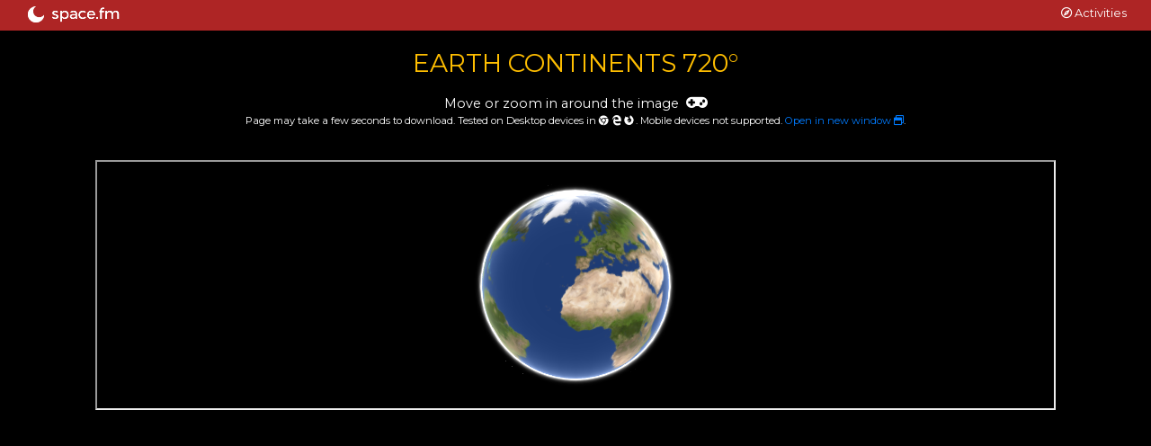

--- FILE ---
content_type: text/html
request_url: https://space.fm/astronomy/activities/720_earthcontinents.html
body_size: 672
content:
<html>
<head>
    <meta charset="utf-8">
    <meta name="viewport" content="width=device-width, initial-scale=1.0">
   <title>720 | Space FM</title>
    
    <!-- Global site tag (gtag.js) - Google Analytics -->
	<script async src="https://www.googletagmanager.com/gtag/js?id=UA-123340181-1"></script>
    <script>
      window.dataLayer = window.dataLayer || [];
      function gtag(){dataLayer.push(arguments);}
      gtag('js', new Date());
    
      gtag('config', 'UA-123340181-1');
    </script>


 
    <link href="../../css/interactive.css" rel="stylesheet" type="text/css" />
    <link href="../../css/bootstrap.min.css" rel="stylesheet">
    <link href="../../css/custom.css" rel="stylesheet">
        <link href="https://fonts.googleapis.com/css?family=Montserrat|Open+Sans" rel="stylesheet">
    	<link rel="stylesheet" href="https://use.fontawesome.com/releases/v5.6.3/css/all.css" integrity="sha384-UHRtZLI+pbxtHCWp1t77Bi1L4ZtiqrqD80Kn4Z8NTSRyMA2Fd33n5dQ8lWUE00s/" crossorigin="anonymous">  </head><body class="interpage">

<div class="toprow">
 <div class="col-sm-12">	
  <div class="row topb-720">
   <div class="col">
   <a href="../index.html" target="_parent"><img src="../../nav/spacefm-activity.png" alt="Space FM" class="activitylogo"></a>
   </div>
   <div class="col text-right activitylinkarea">
   <a href="../tools/sitemap.html#activities" target="_parent" class="activitylink"><i class="far fa-compass"></i> Activities</a>
   </div>
  </div>
 </div>
</div>
        
            <div class="row intermain">
            <div class="col-sm-12">

<h2>Earth Continents 720&deg;</h2>

<p>Move or zoom in around the image &nbsp;<i class="fas fa-gamepad fa-lg"></i><br />
<span class="tinytextlarger">Page may take a few seconds to download. Tested on Desktop devices in <i class="fab fa-chrome"></i> <i class="fab fa-edge"></i> <i class="fab fa-firefox"></i> . Mobile devices not supported. <a href="720/earth_day.html">Open in new window <i class="far fa-window-restore"></i></a>.</span> </p>


</div>
<iframe src="720/earth_day.html" width="100%" height="100%" frameborder="1"></iframe>
</div>


</body>
</html>

--- FILE ---
content_type: text/html
request_url: https://space.fm/astronomy/activities/720/earth_day.html
body_size: 117
content:
<!DOCTYPE html>
<html lang="en">
<head>
    <title>Planet 720 | Space FM</title>
    
    <!-- Global site tag (gtag.js) - Google Analytics -->
	<script async src="https://www.googletagmanager.com/gtag/js?id=UA-123340181-1"></script>
    <script>
      window.dataLayer = window.dataLayer || [];
      function gtag(){dataLayer.push(arguments);}
      gtag('js', new Date());
    
      gtag('config', 'UA-123340181-1');
    </script>

    <meta charset="utf-8">
    <style type="text/css">
        html {
            height: 100%;
        }
        body {
            margin: 0;
            padding: 0;
            height: 100%;
            background: #000000;
        }
    </style>  </head><body>
    <div id="container"></div>
    <script src="js/ThreeWebGL.js" type="text/javascript"></script>
    <script src="js/ThreeExtras.js" type="text/javascript"></script>
    <script src="js/globe.js" type="text/javascript"></script>

    <script type="text/javascript">
        var globe = new DAT.Globe(container, 'earth_day.jpg');

        globe.createPoints();
        globe.animate();
    </script>
</body>
</html>

--- FILE ---
content_type: text/css
request_url: https://space.fm/css/interactive.css
body_size: 266
content:
@charset "utf-8";
/* CSS Document */

#panorama {
        width: 800px;
        height: 400px;
		text-align:center;
    }
	
body {
	font-family: 'Montserrat', sans-serif;
	color: #FFF;
	background-color: #000000!important;
}

.intermain h2 {
	color: #ffbe00!important;
	text-transform: uppercase;
	font-size: 1.75rem;
}

.intermain p {
	padding-bottom: 20px;
	color: #FFFFFF;
	padding-top: 10px;
}

/*
.actddnav {
	margin-right: 10px;
	font-size: 90%;
	margin-top: 20px;
	text-decoration: none;
}

.text-white {
	color: #FFFFFF;
}

.text-right {
	float: right;
	margin-right: 10px;
}



p {
	font-family: 'Montserrat', sans-serif;
	color: #CDCDCD;
	font-size: 0.8rem;
	margin-right: 20px;
	margin-left: 20px;
}
.text-center{text-align:center!important}

#mainbit {
	background-color: #000000;
	width: 100%;
	margin-right: -10px;
	margin-left: -10px;
	border-top-width: 1px;
	border-right-width: 0px;
	border-bottom-width: 1px;
	border-left-width: 0px;
	border-top-style: solid;
	border-right-style: solid;
	border-bottom-style: solid;
	border-left-style: solid;
	border-top-color: #2B2828;
	border-right-color: #2B2828;
	border-bottom-color: #2B2828;
	border-left-color: #2B2828;
	background-image: url(../astronomy/activities/moonmap/bluebg.jpg);
	background-repeat: no-repeat;
	background-position: center;
	padding-top: 15px;
	padding-bottom: 10px;
	margin-top: 10px;
	}

#footer {
	display: block;
	margin-right: auto;
	margin-left: auto;
	margin-top: 8px;
	margin-bottom: 8px;
	text-align: center;
}
.heady5 {
	display: block;
	background-color: #008df1;
	height: 34px;
	padding-top: 4px;
	width: 100%!important;
}
.heady6 {
	display: block;
	background-color: #009966;
	height: 34px;
	padding-top: 4px;
	width: 100%!important;
}
.nudge {
	margin-left: 20px;
	margin-top: 5px;
}
.imagejazz {
	margin-left: 20px;
	margin-top: 5px;
	background-color: #000000;
	background-image: url(../astronomy/images/animations/anim_spinner.gif);
	background-repeat: no-repeat;
	background-position: center center;

}
.cursorish {cursor: pointer;}

.responsiveimg {
    width: 100%;
    max-width: 500px;
    height: auto;
}

*/





--- FILE ---
content_type: text/css
request_url: https://space.fm/css/custom.css
body_size: 5161
content:
.bf-margin
{
margin-bottom: 8px; margin-right: 8px;
}
.display-5 {
	font-size: 250%;
	font-weight: 300;
	line-height: 1.2;
	margin-bottom: 1rem;
}
.display-6 {
	font-size: 200%;
	font-weight: 300;
	line-height: 1.2;
	margin-bottom: 0rem;
	margin-top: 1.8rem;
}
.txsh {text-shadow: 1px 1px #000000;}

.B1 
{
	background-color: #000066;
	background-image: url(../astronomy/images/sections/b1.jpg);
	height: 100%;
	background-position: center;
	background-repeat: no-repeat;
	background-size: cover;
}
.B2
{
	background-color: #000066;
	background-image: url(../astronomy/images/sections/b2.jpg);
	height: 100%;
	background-position: center;
	background-repeat: no-repeat;
	background-size: cover;
}
.B3 
{
	background-color: #000066;
	background-image: url(../astronomy/images/sections/b3.jpg);
	height: 100%;
	background-position: center;
	background-repeat: no-repeat;
	background-size: cover;
}
.S01 
{
	background-color: #000066;
	background-image: url(../astronomy/images/sections/S01.jpg);
	height: 100%;
	background-position: center;
	background-repeat: no-repeat;
	background-size: cover;
}

.S02 
{
	background-color: #000066;
	background-image: url(../astronomy/images/sections/S02.jpg);
	height: 100%;
	background-position: center;
	background-repeat: no-repeat;
	background-size: cover;
}

.S03 
{
	background-color: #000066;
	background-image: url(../astronomy/images/sections/S03.jpg);
	height: 100%;
	background-position: center;
	background-repeat: no-repeat;
	background-size: cover;
}

.S04 
{
	background-color: #000066;
	background-image: url(../astronomy/images/sections/S04.jpg);
	height: 100%;
	background-position: center;
	background-repeat: no-repeat;
	background-size: cover;
}

.S05 
{
	background-color: #000066;
	background-image: url(../astronomy/images/sections/S05.jpg);
	height: 100%;
	background-position: center;
	background-repeat: no-repeat;
	background-size: cover;
}

.S06 
{
	background-color: #000066;
	background-image: url(../astronomy/images/sections/S06.jpg);
	height: 100%;
	background-position: center;
	background-repeat: no-repeat;
	background-size: cover;
}

.S07 
{
	background-color: #000066;
	background-image: url(../astronomy/images/sections/S07.jpg);
	height: 100%;
	background-position: center;
	background-repeat: no-repeat;
	background-size: cover;
}

.S08 
{
	background-color: #000066;
	background-image: url(../astronomy/images/sections/S08.jpg);
	height: 100%;
	background-position: center;
	background-repeat: no-repeat;
	background-size: cover;
}

.S09 
{
	background-color: #000066;
	background-image: url(../astronomy/images/sections/S09.jpg);
	height: 100%;
	background-position: center;
	background-repeat: no-repeat;
	background-size: cover;
}

.S10 
{
	background-color: #000066;
	background-image: url(../astronomy/images/sections/S10.jpg);
	height: 100%;
	background-position: center;
	background-repeat: no-repeat;
	background-size: cover;
}

.S11 
{
	background-color: #000066;
	background-image: url(../astronomy/images/sections/S11.jpg);
	height: 100%;
	background-position: center;
	background-repeat: no-repeat;
	background-size: cover;
}

.S12 
{
	background-color: #000066;
	background-image: url(../astronomy/images/sections/S12.jpg);
	height: 100%;
	background-position: center;
	background-repeat: no-repeat;
	background-size: cover;
}

.S13 
{
	background-color: #000066;
	background-image: url(../astronomy/images/sections/S13.jpg);
	height: 100%;
	background-position: center;
	background-repeat: no-repeat;
	background-size: cover;
}

.S14 
{
	background-color: #000066;
	background-image: url(../astronomy/images/sections/S14.jpg);
	height: 100%;
	background-position: center;
	background-repeat: no-repeat;
	background-size: cover;
}












.righty
{
	text-align: right;
	float: right;
}
/* Font Awesome List */


.fa-ul li
 {padding-bottom: 10px !important;}

.smallbg
{background-color: #FCFCFC; }

.sectionimage {
max-width:100%;
height:auto;
	border: 0px;
}


.tinytext {	font-size: 0.5rem;}
.tinytextlarger {	font-size: 0.7rem;}
.tabletexttiny {
	font-size: 0.75rem;
	text-align: left;
}
.mrf {
	height: 40px;
	width: 40px;
	text-align: center;
	border: 1px solid #999999;
}

.circle-green {
	background-image: url(../astronomy/images/toolsmain/circle-green.png);
	background-repeat: no-repeat;
	display: block;
	height: 10px;
	width: 10px;
	margin-left: 20px;
	text-align: right;
	float: right;
	margin-top: 3px;
}

.circle-amber {
	background-image: url(../astronomy/images/toolsmain/circle-amber.png);
	background-repeat: no-repeat;
	display: block;
	height: 10px;
	width: 10px;
	margin-left: 20px;
	text-align: right;
	float: right;
	margin-top: 3px;
}

.circle-red {
	background-image: url(../astronomy/images/toolsmain/circle-red.png);
	background-repeat: no-repeat;
	display: block;
	height: 10px;
	width: 10px;
	margin-left: 20px;
	text-align: right;
	float: right;
	margin-top: 3px;
}


.toolspage {
	font-size: 1rem;
	color: #333333;
	line-height: 1.2;
/*	font-weight: 500;
    */
}


.sn {
	background-color: #FAFAFA;
}



.nudgeen {
	margin-left: -20px;
	list-style-type: disc;
}
.nn{
	margin-left: 20px;
}
.specbit {
	text-align: left;
	margin: 0px;
	padding: 4px;
	text-transform: uppercase;
	color: #FFFFFF;
}
.maincenter {text-align: center;}


/* Specification Drop Down Style*/

.x {
	background-color: #FCFCFC;
	padding-right: 4px;
	padding-left: 4px;
}

.x p {
	font-family: 'Montserrat', sans-serif;
	font-size: 0.8rem;
	margin: 0px;
	padding: 0px;
	color: #666666;
}

.tablerightycentery {
	vertical-align: top;
	margin-left: 20px;
	float: right;
	text-align: right;
	margin-top: 0px;
}

table {
    font-family: 'Open Sans', sans-serif;
}

.table thead th {
	vertical-align: top;
	color: #000000;	font-weight: bold;
}



.fwvs2 {
	margin-bottom: 10px;	padding-bottom: 10px;
}

span {

}
.contactform {
	background-color: #FFF;
	border: 1px solid #009D27;
	font-family: 'Open Sans', sans-serif;
	padding: 3px;
	margin-bottom: 4px;
	width: 70%;
	}
.contactlabel
 	{
    font-family: 'Open Sans', sans-serif;
	padding: 3px;
	}


.bluebackground {
background-color: #004875;
	color: #FFFFFF;
}



.frontspace {
	margin-top: 20px;
	margin-right: 40px;
	margin-bottom: 20px;
	margin-left: 40px;
}


@media (max-width: 1000px) {
  span.toplineicon { 	margin-left: -18px;

  }
  span.toplinetext {
    height   : 1px;
    width    : 1px;
    position : absolute;
    overflow : hidden;
    top      : -1000px;
	margin-left: 10px;

  }
}

.multi-column-dropdown.dmobile li {
	position: relative;
}

.multi-column-dropdown.dmobile > li {
    display: none;
}

.multi-column-dropdown.dmobile > li:first-child {
    display: block;
}

.mainDropExpand {
	display: none !important;
}

.dmobile .mainDropExpand {
	display: block !important;
    position: absolute;
	top: 0;
	right: 0;
	bottom: 0;
	padding: 0 10px !important;
	margin: 0 !important;
}

/*

Body
Top Nav
Main Nav
Drop Down
Breadcrumb
Banners
Colours



*/

body {
	font-family: 'Montserrat', sans-serif;
	font-size: 0.9rem;
}
.fancybox-caption {
font-size: 0.9rem;
	}

.fancybox-button {
    padding: 5px!important; }

.fancybox-navigation .fancybox-button {
    height: 58px!important;
    width: 60px!important; }

.fancybox-infobar {
    color: #fafafa!important; }
	
	


.imgpreloadhidden {display:none;}


small {
	margin-bottom: 20px!important;
	margin-top: 10px!important;
	display: block;
	color: #8D8D8D;
	font-style: normal;
	background-color: #FCFCFC;
	padding: 6px;
	border: 1px solid #eeeeee;
}

.mmi {
	margin-right: 10px;
	height: 16px;
	width: 16px;
}

.mmi3 {
	margin-right: 20px;
	text-align: left;
}

.multicollapse {

}
/* Navbar */

.navbar {
    padding: .2rem .2rem;
}
.nav-tabs .nav-item.show .nav-link, .nav-tabs .nav-link.active {
    background-color: #007bff;
	color: #FFFFFF;
	}

.navbar-nav .nav-link {
    padding-left: 10px;
}

.navbar-custom {
	display: block;
	background-color: #001C38;
}

.navbar-custom .navbar-collapse {
	float: right;
}

.navbar-brand {
}

.nav-link {
	text-transform: uppercase;
}
.navbar-brand {
margin-left: 20px;
margin-right: 2rem;
}

.navbar-toggler { float: right;}


.navitem a:link {
	background-color: #00FFFF;
}
ul.nav a  {
	color: #fff !important;
	margin-right: 20px;
}

ul.nav a:hover { color: #FFCC33!important; }

.dropdown_custom, .dropdown_inject {
	display: none;
	background: #212529;
	border-top: 2px solid #f09a3e;
	z-index: 4000;
}

.dropdown_custom {
	position: absolute;
	left: 0;
	right: 0;
	top: 0;
/*	margin-left: 10px;
	margin-right: 10px; */
}

.dropdown_custom li a strong {
	display: block;
	font-size: 0.9rem;
	font-weight: normal;
	padding-top: 6px;
	padding-right: 0px;
	color: #FFFFFF;
}

.dropdowndivider {
	padding-bottom: 4px;
	border-bottom-width: 1px;
	border-bottom-style: solid;
	border-bottom-color: #CCCCCC;
}

.sidem {
	padding: 0px;
	margin-top: 1px;
	/*border-right-width: 1px;
	border-right-style: solid;
	border-right-color: #CCCCCC;*/
	margin-right: 10px;
	margin-left: 10px;
	background-color: #333333;	color: #FFFFFF;
		}

.dropdown_custom li a {
	padding: 6px;
	display: block;
	font-size: 0.85rem;
}

.dropdown_inject li a {
	display: block;
	padding-top: 6px;
	padding-right: 6px;
	padding-bottom: 1px;
	padding-left: 10px;
}

.dropdown_custom.dsmall {
	left: 15px;
	right: 15px;
	border-radius: 5px;
}




/* Navbar */



@media screen and (max-width: 767px) {
    #myFooter {
    text-align: center;
    }

	.navbar-custom .navbar-collapse {
		float: none;
	}
}




/* HEADINGS */
.interpage {
	color: #FFFFFF;
	background-color: #000000;
}



.toprow {
	display: block; 
	margin-left: 0;
	margin-right: 0;
}




.topb-tools {
	background-color: #000000;
	padding-top: 2px;
	padding-right: 4px;
	padding-bottom: 2px;
	padding-left: 8px;
	min-height: 32px;
}

/* #28a745; */

.topb-dd {
	background-color: #FF6600;
	padding-top: 2px;
	padding-right: 4px;
	padding-bottom: 2px;
	padding-left: 8px;
	min-height: 32px;
}
.topb-360 {
	background-color: #c032bb;
	padding-top: 2px;
	padding-right: 4px;
	padding-bottom: 2px;
	padding-left: 8px;
	min-height: 32px;

}
.topb-720 {
	background-color: #ae2525;
	padding-top: 2px;
	padding-right: 4px;
	padding-bottom: 2px;
	padding-left: 8px;
	min-height: 32px;

}

.topb-test {
	background-color: #ae2525;
	padding-top: 2px;
	padding-right: 4px;
	padding-bottom: 2px;
	padding-left: 8px;
	min-height: 32px;
}

.topb-inter {
	background-color: #008df1;
	padding-top: 2px;
	padding-right: 4px;
	padding-bottom: 2px;
	padding-left: 8px;
	min-height: 32px;
}
	
.intermain {
	padding-top: 0px;
	text-align: center;
	margin-right: auto;
	margin-left: auto;
	margin-top: 20px;
}
.intertitle {
	color: #FFBE00;
	padding-bottom: 10px;
}


.row-inter {
	color: #FFFFFF;
	background-color: #000000;
	margin-right: auto;
	margin-left: auto;
	display: block;
}



.activitylogo
{
	margin-top: 2px;
	margin-right: 6px;
	margin-bottom: 4px;
	margin-left: 6px;
}
.activitylink
{
	font-size: 0.8rem;
	color: #FFFFFF;
	}

a:hover.activitylink 
{
	color:#FFEA93!important;;
	}	
	
.activitylink a:hover
{
	background-color:#FFEA93!important;;
	color: #FFFFFF;
	}	
	
.activitylinkarea
{
	margin-top: 3px;
	margin-right: 8px;
	margin-bottom: 2px;
	margin-left: 8px;	}


/* Font Awesome Spin */
.slow-spin {
  -webkit-animation: fa-spin 6s infinite linear;
  animation: fa-spin 6s infinite linear;
}
/* Font Awesome Spin */


#panorama {
        width: 800px;
        height: 400px;
		text-align:center;
    }

.panzoom {
	list-style: none;
	margin: 0em 0 0 0;
	/* max-width: 850px; */
	padding: 0;
    }
	
	.panzoom li {
		display: inline-block;
		margin: 0 1em 1em 0;
		padding: 0;
			}
	.panzoom img {
		height: 400px;
		width: 400px;
		border: 1px solid #CCCCCC;
			}
		

.symbolish {
	cursor: pointer;
	width: 100%;
	display: block;
    font-size: 1.1rem; 	
}

a:hover.symbolish  {
	cursor: pointer;
	background-color: #FFEA93;
	color: #333333;
}

.arrowright {
	margin-left: 10px;
	margin-right: 8px;
	text-align: left; 
}

.cursorish {cursor: pointer;}

.responsiveimg {
    width: 100%;
    max-width: 500px;
    height: auto;
}		
	
	
.heady1 {
	display: block; /*WAS BLOCK QQQ */
	background-color: #004875;
	height: 34px;
	padding-top: 4px;
}
.heady1 .row {
	margin-left: 0;
	margin-right: 0;
}





/* HEADINGS */


/* TOP NAV */
.toplineleft {
	margin-top: 3px;
	margin-right: 10px;
	margin-left: -30px;
}

.toplineright {
	color: #00FF00!important;
	text-align: right;
	margin-top: 3px;
	margin-right: -30px;
}
.topactivity {
	margin-top: 3px;
	margin-left: 14px;
}
.topline {
	display: inline;
	list-style-type: none;
	padding: 0px;
	margin-top: 10px;
	margin-right: 12px;
	margin-bottom: 0px;
	margin-left: 0px;
	font-size: 90%;
	color: #FFFFFF!important;
	}

.topline a:link {
	color: #FFFFFF!important;
	text-decoration: none;}

.topline a:hover {
	color: #FFCC33!important;
	text-decoration: none;}

.topline ul {
	margin-bottom: 0px !important;
	margin-top: 10px!important;
 	padding-top: 20px!important;
}



/* TOP NAV */

.right {
	float: right;
	clip: rect(auto,0px,auto,auto);
	margin: 0px;
	padding: 0px;
}
.container p {
	text-align: left;
	font-family: 'Open Sans', sans-serif;

}
.container-fluid p {
	text-align: left;
	font-family: 'Open Sans', sans-serif;
}

.container-fluid li {
    text-align: left;
    font-family: 'Open Sans', sans-serif;
}
.container-fluid {
	width:100%;
	padding-right:15px;
	padding-left:15px;
	margin-right:auto;
	margin-left:auto;
	}

@media screen and (max-width: 480px) {
.container-fluid {
    padding: 0.5rem 0.5rem;
	width:100%;
	margin-right:auto;
	margin-left:auto;
 /* text-align: center; */
}
}


.contenty {
	margin: 0px;
	padding-top: 0px;
	padding-right: 20px;
	padding-bottom: 0px;
	padding-left: 20px;
	float: left;

	}
	
		
.contenty p {	text-align:justify!important
	}

.contenty h2 {
	font-weight: 200;text-transform:initial;  	font-family: 'Montserrat', sans-serif;
	}
	
.contenty h4 {
	padding-top: 12px;
	}
	
.contenty h5 {
	text-transform:uppercase;
	padding-top: 12px;
	border-bottom-width: 1px;
	border-bottom-style: solid;
	border-bottom-color: #CCCCCC;
	}
		

/* BREADCRUMBS */
.breadcrumb {
	background-color: rgba(70, 70, 70, 0.4);
	border-radius: 0px;
	margin: 0px;
	color: #FFFFFF;
	text-align: right;
	display: block;
	padding-top: 6px;
	padding-right: 40px;
	padding-bottom: 6px;
	padding-left: 6px;
	font-size: 80%;
}
.breadcrumb a:link, .breadcrumb a:visited {
	color: #FFFFFF !important;
	text-decoration: none;
}
.breadcrumb a:hover {
color:#FFD62F !important;
}

.breadcrumb p {
	margin: 0px;
}
.breadcrumbmini {
	border-radius: 0px;
	margin: 0px;
	color: #FFFFFF;
	text-align: right;
	display: block;
	padding-top: 6px;
	padding-right: 20px;
	padding-bottom: 6px;
	padding-left: 6px;
	font-size: 80%;
	float: right;
}
.breadcrumbmini a:link, .breadcrumbmini a:visited {
	color: #FFFFFF !important;
	text-decoration: none;
}
.breadcrumbmini p {
	margin: 0px;
}
/* BREADCRUMBS */

.table td, .table th {
	padding: .3rem;
	font-family: 'Open Sans', sans-serif;
	}



.card ul
{	padding:-10px;
	margin-top:-10px;
	margin-left:-20px;
	margin-bottom:-10px;
}

.card ol
{	padding:-10px;
	margin-top:-10px;
	margin-left:-20px;
	margin-bottom:-10px;
}

.card li
{ margin-bottom: 10px;}




/* HEADINGS */
.jumbotron {
	border-radius: 0rem;
	color: #FFFFFF;
	text-shadow: 2px 1px 10px #000000;
	}
.jumbotron h1 {

	color: #FFFFFF;
	text-shadow: 2px 1px 10px #000000;
	}
.jumbotron p {
	color: #FFFFFF;
	text-shadow: 2px 1px 10px #000000;
	}


/* BANNERS BANNERS BANNERS */

.banner-0 {
	background-color: #CC33CC;
	background-image: url(../astronomy/images/sections/b0.jpg);
	border-radius: 0rem;
	background-position: left;
	background-size: cover;
	}
.banner-1 {
	background-color: #CC33CC;
	background-image: url(../astronomy/images/sections/b01.jpg);
	border-radius: 0rem;
	background-position: left;
	background-size: cover;
	}
.banner-1a {
	background-color: #17a2b8;
    background-image: url(../astronomy/images/sections/banner-1a.jpg);
	border-radius: 0rem;
	background-position: left;
	}
.banner-1b {
	background-color: #868e96;
    background-image: url(../astronomy/images/sections/banner-1b.jpg);
	border-radius: 0rem;
	background-position: left;
	}
.banner-1c {
	background-color: #ffc107;
    background-image: url(../astronomy/images/sections/banner-1c.jpg);
	border-radius: 0rem;
	background-position: left;
	}
.banner-1d {
	background-color: #6610f2;
    background-image: url(../astronomy/images/sections/banner-1d.jpg);
	border-radius: 0rem;
	background-position: left;
	}

.banner-1e {
	background-color: #6610f2;
    background-image: url(../astronomy/images/sections/banner-1e.jpg);
	border-radius: 0rem;
	background-position: center;
	height:100px;
	}
.banner-2 {
	background-color: #CC33CC;
	background-image: url(../astronomy/images/sections/b02.jpg);
	border-radius: 0rem;
	background-position: left;
	background-size: cover;
	}
.banner-2a {
	background-color: #20c997;
	background-image: url(../astronomy/images/sections/banner-2a.jpg);
	border-radius: 0rem;
	background-position: center;
	}
.banner-2b {
	background-color: #006633;
    background-image: url(../astronomy/images/sections/banner-2b.jpg);
	border-radius: 0rem;
	background-position: left;
	}
.banner-2c {
	background-color: #007bff;
    background-image: url(../astronomy/images/sections/banner-2c.jpg);
	border-radius: 0rem;
	background-position: left;
	}
.banner-2d {
	background-color: #003366;
    background-image: url(../astronomy/images/sections/banner-2d.jpg);
	border-radius: 0rem;
	background-position: left;
	}
.banner-2e {
	background-color: #006666;
   	background-image: url(../astronomy/images/sections/banner-2e.jpg);
	border-radius: 0rem;
	background-position: right;
	}
.banner-3 {
	background-color: #CC33CC;
	background-image: url(../astronomy/images/sections/b03.jpg);
	border-radius: 0rem;
	background-position: left;
    background-size: cover;
	}
.banner-3a {
	background-color: #ffc107;
    background-image: url(../astronomy/images/sections/banner-3a.jpg);
	border-radius: 0rem;
	background-position: left;
	}
.banner-3b {
	background-color: #fd7e14;
    background-image: url(../astronomy/images/sections/banner-3b.jpg);
	border-radius: 0rem;
	background-position: left;
	}
.banner-3c {
	background-color: #FF3300;
   	background-image: url(../astronomy/images/sections/banner-3c.jpg);
	border-radius: 0rem;
	background-position: left;
	}
.banner-3d {
	background-color: #CC0000;
   	background-image: url(../astronomy/images/sections/banner-3d.jpg);
	border-radius: 0rem;
	background-position: left;
	}
.banner-4 {
	background-color: #CC33CC;
	background-image: url(../astronomy/images/sections/b04.jpg);
	border-radius: 0rem;
	background-position: left;
	background-size: cover;
	}
.banner-4a {
	background-color: #dc3545;
    background-image: url(../astronomy/images/sections/banner-4a.jpg);
	border-radius: 0rem;
	background-position: left;
	}
.banner-4b {
	background-color: #e83e8c;
    background-image: url(../astronomy/images/sections/banner-4b.jpg);
	border-radius: 0rem;
	background-position: left;
	}
.banner-4c {
	background-color: #CC00CC;
    background-image: url(../astronomy/images/sections/banner-4c.jpg);
	border-radius: 0rem;
	background-position: left;
	}
.banner-5a {
	background-color: #17a2b8;
    background-image: url(../astronomy/images/sections/banner-5a.jpg);
	border-radius: 0rem;
	background-position: left;
	}
.banner-5b {
	background-color: #868e96;
    background-image: url(../astronomy/images/sections/banner-5b.jpg);
	border-radius: 0rem;
	background-position: left;
	}
.banner-5c {
	background-color: #ffc107;
    background-image: url(../astronomy/images/sections/banner-5c.jpg);
	border-radius: 0rem;
	background-position: left;
	}
.banner-5d {
	background-color: #6610f2;
    background-image: url(../astronomy/images/sections/banner-5d.jpg);
	border-radius: 0rem;
	background-position: left;
	}
/* BANNERS BANNERS BANNERS */


.banner {
	height: 100px;
	display: block;
	margin: 0px;
	padding: 0px;
	display: block;
	background-color: #990099;
    max-width: 100%;
    height: auto;
	}

.banner h1 {
	min-height: 80px;
	display: block;
	margin: 0px;
	font-weight: normal;
	color: #FFFFFF;
	text-shadow: 2px 2px 8px #000000;
	padding-top: 0px;
	padding-right: 0px;
	padding-bottom: 0px;
	padding-left: 40px;
	}
.banner h2 {
	min-height: 80px;
	display: block;
	margin: 0px;
	font-weight: normal;
	color: #FFFFFF;
	text-shadow: 2px 2px 8px #000000;
	padding-top: 0px;
	padding-right: 0px;
	padding-bottom: 0px;
	padding-left: 40px;
	}


/* If the screen size is 601px wide or more, set the font-size of <div> to 80px */
@media screen and (min-width: 601px) {
.banner h1 {
	font-size: 3rem;
  }
.banner h1 {
	font-size: 2rem;
  }
}

/* If the screen size is 600px wide or less, set the font-size of <div> to 30px */
@media screen and (max-width: 600px) {
.banner h1 {
	font-size: 1.9rem;
  }
.banner h1 {
	font-size: 1.3rem;
  }
}

/* If the screen size is 600px wide or less, set the font-size of <div> to 30px */
@media screen and (max-width: 600px) {
.display-3 {
	font-size: 2.4rem;
  }
}

/* BG */

.bg-s-blue {background-color: #007bff!important;}
.bg-s-indigo {background-color: #6610f2!important;}
.bg-s-purple {background-color: #CC00CC!important;}
.bg-s-pink {background-color: #e83e8c!important;}
.bg-s-red {background-color: #dc3545!important;}
.bg-s-orange {background-color: #fd7e14!important;}
.bg-s-yellow {background-color: #ffc107!important;}
.bg-s-green {background-color: #006633!important;}
.bg-s-teal {background-color: #20c997!important;}
.bg-s-cyan {background-color: #17a2b8!important;}
.bg-s-darkblue {background-color: #003366!important;}
.bg-s-darkpurple {background-color: #660066!important;}
.bg-s-darkorange {background-color: #FF3300!important;}
.bg-s-darkred {background-color: #CC0000!important;}
.bg-s-greenyblue {background-color: #006666!important;}
.bg-s-grey {background-color: #E6E6E6!important;}
.bg-s-mm {
	background-color: #022931!important;
}


.bg-s-black {
	background-color: #000000!important;
	padding-top: 0px;
}
.bg-s-white {
	background-color: #FFFFFF!important;
	padding-top: 0px;
}
.bg-sM-black {
	background-color: #000000!important;
		padding-top: 10px;
}

.bg-toolfront {
	background-color: #E8590C;
	background-image: url(../astronomy/images/sections/front-weight.gif);
}

.bg-systemfront {
	background-color: #000033;
	background-image: url(../astronomy/images/sections/front-system.jpg);
}


.bg-skyfront {
	background-color: #000000;
	background-image: url(../astronomy/images/sections/front-bluesky.gif);
}
.bg-s-sphere {
	background-color: #000000;
	background-image: url(../astronomy/images/sections/front-cs.gif);
	background-position: right;
}

.bg-s-constellation {
	background-color: #214A7B;
}

.bg-s-aliens {
	background-color: #FFCCCC;
	background-image: url(../astronomy/images/sections/front-aliens.gif);
}

.bg-s-orbit {
	background-image: url(../astronomy/images/sections/front-orbit.png);
	background-position: right;
}

.bg-s-frontactivities {
	background-image: url(../astronomy/images/sections/front-activities.png);
	background-position: right;
}
.bg-s-frontref{
	background-image: url(../astronomy/images/sections/front-ref.png);
	background-position: right top;
}




/* BG */


/* ANDY JAZZ??????????????????? */
/* CSS used for positioning the footers at the bottom of the page. */
/* You can remove this. */

html {
    height: 100%;
}

body {
	display: flex;
	display: -webkit-flex;
	flex-direction: column;
	-webkit-flex-direction: column;
	height: 100%;
	background-color: #FFFFFF;
}

.content {
   flex: 1 0 auto;
   -webkit-flex: 1 0 auto;
   min-height: 180px;
}

.space-template {
  padding: 3rem 1.5rem;
 /* text-align: center; */
}

.space-template-popup {
  padding: 1rem 1rem;
 /* text-align: center; */
}


.areapadding {
  padding: 1.5rem 1.5rem;
 /* text-align: center; */
}

.areapaddingmini {
width: 60%;
	margin-right: 2rem;
	margin-left: 2rem;
	padding-top: 0.5rem;
	padding-bottom: 0.5rem;
}


@media screen and (max-width: 480px) {
.space-template {
  padding: 1rem 0rem;
 /* text-align: center; */
}
}






#myFooter{
   flex: 0 0 auto;
   -webkit-flex: 0 0 auto;
}

/*....*/
	.dropdown:hover>.dropdown-menu {
  display: block;
  font-size: 90%;
}

	.dropdown-menu.columns-4 {
	min-width: 900px;
	background: #004875;
}

.dropdown-menu li a {
	padding: 5px 20px;
	font-weight: 300;color: #FFFFFF;
}

.multi-column-dropdown {
	list-style: none;
  margin: 0px;
  padding: 0px;
}
.multi-column-dropdown li a {
	display: block;
	clear: both;
	line-height: 1.428571429;
	color: #FFF;
	white-space: normal;
}
.multi-column-dropdown li a:hover {
	text-decoration: none;
	color: #FFF;
	background-color: #FF6600;
}


/* FOOTER */

#myFooter {
    background-color: #3c3d41;
    color: white;
    padding-top: 30px;
	font-size: 80%;
}

#myFooter .footer-copyright {
    background-color: #000000;
    padding-top: 3px;
    padding-bottom: 3px;
    text-align: center;
}

#myFooter .row {
    margin-bottom: 25px;
}

#myFooter .navbar-brand {
    margin-top: 25px;
    height: 65px;
}

#myFooter .footer-copyright p {
    margin: 10px;
    color: #ccc;
}

#myFooter ul {
    list-style-type: none;
    padding-left: 0;
    line-height: 1.7;
}

#myFooter h5 {
    font-size: 16px;
    color: #FFCC33;
    margin-top: 30px;
}



#myFooter a {
    color: #d2d1d1;
    text-decoration: none;
}

#myFooter a:hover,
#myFooter a:focus {
    text-decoration: none;
    color: white; }



/* IMG JAZZ */


.wardi2 {
	color: #FFFFFF;
	z-index: 1000;
	position: absolute;
	top: 4px;
	right: 6px;
	display: block;
	font-size: 110%;
	cursor: pointer;
	float: right;
	opacity: 0.8;
}
.wardi2dark {
	color: #666666;
	z-index: 1000;
	position: absolute;
	top: 4px;
	right: 6px;
	display: block;
	font-size: 110%;
	cursor: pointer;
	float: right;
	opacity: 0.8;
}
.wardi2white {
	color: #FFFFFF;
	z-index: 1000;
	position: absolute;
	top: 8px;
	right: 8px;
	display: block;
	font-size: 110%;
	cursor: pointer;
	float: right;
}

.captionimg {
	font-size: 85%;
	text-shadow: 1px 1px 1px rgba(0,0,0, 1);
	color: #DFDFDF;
	text-align: right;
	padding-right: 10px;
	padding-left: 10px;
	margin-top: 0px;
	padding-bottom: 3px;
}
.captionimgdark {
	font-size: 85%;
	color: #DFDFDF;
	text-align: right;
	padding-right: 2px;
	padding-left: 0px;
	margin-top: 0px;
	padding-top: 0px;
	padding-bottom: 0px;
	margin-bottom: 0px;
}


.symboly {
	width: 40px;
	overflow: visible;
	display: inline-block;
	font-weight: bold;
	}





.list-group {
    margin-bottom: 30px;}

.list-group strong {
	text-transform: uppercase;
}



.footerprint {
    display: none;}

.specline
{
	border-top-width: 1px;
	border-top-style: solid;
	border-top-color: #eeeeee;
	margin-top: 5px;
	margin-bottom: 5px;
}

.speclinespace {
	border-top-width: 1px;
	border-top-style: solid;
	margin-top: 3px;
	margin-bottom: 3px;
	border-top-color: rgba(0, 0, 255, 0);
}

.spectable
{
	font-family: 'Montserrat', sans-serif !important;
	font-size: 0.75rem;

}

.spectable td 
{
font-family: 'Montserrat', sans-serif !important;
	font-size: 0.8rem;
}
.spectable li 
{
font-family: 'Montserrat', sans-serif !important;
	font-size: 0.8rem;
}

.sitemap ul
{
	margin-left: -35px;
	list-style-type: none;
}
.sitemap li a
{
}

.sitemap li a
{
	font-family: 'Montserrat', sans-serif !important;
	margin-left: 0px;
	font-size: 0.8rem;
	padding-bottom: 8px;
}

.sitemapset
{
	padding-right: 20px;
	border-right-width: 1px;
	border-right-style: solid;
	border-right-color: #CCCCCC;
	font-family: 'Montserrat', sans-serif !important;

}

.sitemapset h5 
{
	margin-top: 5px;
	margin-bottom: 5px;
	border-bottom-width: 10px;
	border-bottom-style: solid;
	height: 10px;
}
.siteline
{
	padding: 0px;
	height: 10px;
	margin-top: 0px;
	margin-right: 0px;
	margin-bottom: 10px;
	margin-left: 0px;
}

.activitieslink
{
	text-align: left;
}

.activitieslink a
{
	font-family: 'Montserrat', sans-serif !important;
	font-size: 0.85rem;
	margin-bottom: 12px;
	margin-left: 12px;
	padding-left: 12px;
}


 /* Link to Top  */
#myBtn {
	display: none;
	position: fixed;
	bottom: 20px;
	right: 20px;
	z-index: 99;
	font-size: 28px;
	border: none;
	outline: none;
	background-color: #007bff;
	color: white;
	cursor: pointer;
	border-radius: 30px;
	padding-top: 3px;
	padding-right: 15px;
	padding-bottom: 3px;
	padding-left: 15px;
}

#myBtn:hover {
  background-color: #555;
}

	
.space-template a:hover {
	background-color:#007BFF!important;
	color: #FFFFFF;
}
.list-group-item.active a:hover {    z-index: 2;
    background-color: #001C38!important;
}
.list-group-item.active {
	z-index: 2;
	background-color: #E9E9E9!important;
	color: #333333;
border: 1px solid rgba(0,0,0,.125);
}


/* Additions */

.video-container {
position: relative;
padding-bottom: 56.25%;
padding-top: 30px; height: 0; overflow: hidden;
}

.video-container iframe,
.video-container object,
.video-container embed {
position: absolute;
top: 0;
left: 0;
width: 100%;
height: 100%;
}






























 /* P R I N T  P R I N T  P R I N T  P R I N T  P R I N T  P R I N T  */

@media print {
    /* print styles go here */

.text-white, .banner {
	color: #000000!important;
	}

h1 {
	color: #000000!important;
	padding: 5px;
	font-size: 18px;
	font-weight: bold;
	text-align: left;
	border-bottom-width: 0px;
	border-bottom-style: none;
	border-bottom-color: #CCCCCC;
	margin-top: 10px;
	margin-right: 0px;
	margin-left: 0px;
	}

.banner {
	padding: 0px;
	height: 30px;
	}




.breadcrumb {
	color: #000000!important;
	text-align: left;
	border-bottom-width: 1px;
	border-bottom-style: solid;
	border-bottom-color: #CCCCCC;
	margin-bottom: 10px;
	padding-bottom: 10px;
	}

.breadcrumb a:link, .breadcrumb a:visited {
	color: #000000!important;}


.footerprint {
	border-top-width: 1px;
	border-right-width: 1px;
	border-bottom-width: 1px;
	border-left-width: 1px;
	border-top-style: solid;
	border-top-color: #000000;
	border-right-color: #000000;
	border-bottom-color: #000000;
	border-left-color: #000000;
	margin-right: auto;
	margin-left: auto;
	width: 90%;
	margin-top: 20px; 	padding-top: 20px;
	text-align: center;
	display: inline;
	}

footer {
		display: none
	}




.pagination, .list-group, .myFooter, .heady1, .navbar {
		display: none
	}
.d-md-none, .d-lg-none, .d-xl-none, .d-sm-block
{
		display: none
	}






/* DELETE




	.del {				
	color: #ffbe00!important;
	margin-top: 10px;
	padding-top: 10px;
	text-transform: uppercase;	
	}
	
	
.qqqcard {
	width: 300px;
	height: 150px;
	display: inline-block;
	background: url(../astronomy/images/content/constellationplanet1.gif);
	background-repeat: no-repeat;
    }
.qqqcard:hover {
	background: url(../astronomy/images/content/constellationplanet1.gif) no-repeat;
    }

.vsmall {
	font-size: 70%;
	display: inline;
}

.Xwardi {
	margin-bottom: 20px;
	border-radius: 4px;
	background-color: #009900;
}

.displaynone {
	display: none;
	}

.animarea{
  text-align: center !important;
  	background-color: #000000!important;
		padding-top: 10px;
}

.right {
	float: right;
	clip: rect(auto,0px,auto,auto);
	margin: 0px;
	padding: 0px;
}

.actddnav
{
	padding-right: 10px;
	font-size: 90%;
	padding-top: 0px;
	float: right;
	vertical-align: top;
}

.actddnav2
{
	margin-right: 10px;
	font-size: 80%;
	margin-top: 20px;
}

.heady2 {
	display: block;
	background-color: #FF6600;
	width: 100%;
}

.activity-tools {
	background-color: #9900CC;
}

.poopy {
	font-size: xx-large;
	color: #FFFF00 !important;
}


.linklist {
	list-style-type: circle;
}
.fwvs {
	margin-bottom: 5px;	padding-bottom: 5px;
}
.thead-darkx {
	background-color: #F0F0F0!important;
	color: #000000;	
}

.mmi2 {
	background-color: #00CC00;
}	
	
*/

--- FILE ---
content_type: application/x-javascript
request_url: https://space.fm/astronomy/activities/720/js/ThreeWebGL.js
body_size: 30750
content:
// ThreeWebGL.js r40 - http://github.com/mrdoob/three.js
var THREE=THREE||{};if(!window.Int32Array){window.Int32Array=Array;window.Float32Array=Array}THREE.Color=function(b){this.setHex(b)};
THREE.Color.prototype={autoUpdate:!0,copy:function(b){this.r=b.r;this.g=b.g;this.b=b.b;this.hex=b.hex;this.__styleString=b.__styleString},setRGB:function(b,d,e){this.r=b;this.g=d;this.b=e;if(this.autoUpdate){this.updateHex();this.updateStyleString()}},setHSV:function(b,d,e){var g,h,o,n,q,r;if(e==0)g=h=o=0;else{n=Math.floor(b*6);q=b*6-n;b=e*(1-d);r=e*(1-d*q);d=e*(1-d*(1-q));switch(n){case 1:g=r;h=e;o=b;break;case 2:g=b;h=e;o=d;break;case 3:g=b;h=r;o=e;break;case 4:g=d;h=b;o=e;break;case 5:g=e;h=b;
o=r;break;case 6:case 0:g=e;h=d;o=b}}this.r=g;this.g=h;this.b=o;if(this.autoUpdate){this.updateHex();this.updateStyleString()}},setHex:function(b){this.hex=~~b&16777215;if(this.autoUpdate){this.updateRGB();this.updateStyleString()}},updateHex:function(){this.hex=~~(this.r*255)<<16^~~(this.g*255)<<8^~~(this.b*255)},updateRGB:function(){this.r=(this.hex>>16&255)/255;this.g=(this.hex>>8&255)/255;this.b=(this.hex&255)/255},updateStyleString:function(){this.__styleString="rgb("+~~(this.r*255)+","+~~(this.g*
255)+","+~~(this.b*255)+")"},clone:function(){return new THREE.Color(this.hex)}};THREE.Vector2=function(b,d){this.set(b||0,d||0)};
THREE.Vector2.prototype={set:function(b,d){this.x=b;this.y=d;return this},copy:function(b){this.set(b.x,b.y);return this},addSelf:function(b){this.set(this.x+b.x,this.y+b.y);return this},add:function(b,d){this.set(b.x+d.x,b.y+d.y);return this},subSelf:function(b){this.set(this.x-b.x,this.y-b.y);return this},sub:function(b,d){this.set(b.x-d.x,b.y-d.y);return this},multiplyScalar:function(b){this.set(this.x*b,this.y*b);return this},negate:function(){this.set(-this.x,-this.y);return this},unit:function(){this.multiplyScalar(1/
this.length());return this},length:function(){return Math.sqrt(this.lengthSq())},lengthSq:function(){return this.x*this.x+this.y*this.y},clone:function(){return new THREE.Vector2(this.x,this.y)}};THREE.Vector3=function(b,d,e){this.set(b||0,d||0,e||0)};
THREE.Vector3.prototype={set:function(b,d,e){this.x=b;this.y=d;this.z=e;return this},copy:function(b){this.set(b.x,b.y,b.z);return this},add:function(b,d){this.set(b.x+d.x,b.y+d.y,b.z+d.z);return this},addSelf:function(b){this.set(this.x+b.x,this.y+b.y,this.z+b.z);return this},addScalar:function(b){this.set(this.x+b,this.y+b,this.z+b);return this},sub:function(b,d){this.set(b.x-d.x,b.y-d.y,b.z-d.z);return this},subSelf:function(b){this.set(this.x-b.x,this.y-b.y,this.z-b.z);return this},cross:function(b,
d){this.set(b.y*d.z-b.z*d.y,b.z*d.x-b.x*d.z,b.x*d.y-b.y*d.x);return this},crossSelf:function(b){var d=this.x,e=this.y,g=this.z;this.set(e*b.z-g*b.y,g*b.x-d*b.z,d*b.y-e*b.x);return this},multiply:function(b,d){this.set(b.x*d.x,b.y*d.y,b.z*d.z);return this},multiplySelf:function(b){this.set(this.x*b.x,this.y*b.y,this.z*b.z);return this},multiplyScalar:function(b){this.set(this.x*b,this.y*b,this.z*b);return this},divideSelf:function(b){this.set(this.x/b.x,this.y/b.y,this.z/b.z);return this},divideScalar:function(b){this.set(this.x/
b,this.y/b,this.z/b);return this},negate:function(){this.set(-this.x,-this.y,-this.z);return this},dot:function(b){return this.x*b.x+this.y*b.y+this.z*b.z},distanceTo:function(b){return Math.sqrt(this.distanceToSquared(b))},distanceToSquared:function(b){var d=this.x-b.x,e=this.y-b.y;b=this.z-b.z;return d*d+e*e+b*b},length:function(){return Math.sqrt(this.lengthSq())},lengthSq:function(){return this.x*this.x+this.y*this.y+this.z*this.z},lengthManhattan:function(){return this.x+this.y+this.z},normalize:function(){var b=
this.length();b>0?this.multiplyScalar(1/b):this.set(0,0,0);return this},setPositionFromMatrix:function(b){this.x=b.n14;this.y=b.n24;this.z=b.n34},setRotationFromMatrix:function(b){var d=Math.cos(this.y);this.y=Math.asin(b.n13);if(Math.abs(d)>1.0E-5){this.x=Math.atan2(-b.n23/d,b.n33/d);this.z=Math.atan2(-b.n12/d,b.n11/d)}else{this.x=0;this.z=Math.atan2(b.n21,b.n22)}},setLength:function(b){return this.normalize().multiplyScalar(b)},isZero:function(){return Math.abs(this.x)<1.0E-4&&Math.abs(this.y)<
1.0E-4&&Math.abs(this.z)<1.0E-4},clone:function(){return new THREE.Vector3(this.x,this.y,this.z)}};THREE.Vector4=function(b,d,e,g){this.set(b||0,d||0,e||0,g||1)};
THREE.Vector4.prototype={set:function(b,d,e,g){this.x=b;this.y=d;this.z=e;this.w=g;return this},copy:function(b){this.set(b.x,b.y,b.z,b.w||1);return this},add:function(b,d){this.set(b.x+d.x,b.y+d.y,b.z+d.z,b.w+d.w);return this},addSelf:function(b){this.set(this.x+b.x,this.y+b.y,this.z+b.z,this.w+b.w);return this},sub:function(b,d){this.set(b.x-d.x,b.y-d.y,b.z-d.z,b.w-d.w);return this},subSelf:function(b){this.set(this.x-b.x,this.y-b.y,this.z-b.z,this.w-b.w);return this},multiplyScalar:function(b){this.set(this.x*
b,this.y*b,this.z*b,this.w*b);return this},divideScalar:function(b){this.set(this.x/b,this.y/b,this.z/b,this.w/b);return this},lerpSelf:function(b,d){this.set(this.x+(b.x-this.x)*d,this.y+(b.y-this.y)*d,this.z+(b.z-this.z)*d,this.w+(b.w-this.w)*d)},clone:function(){return new THREE.Vector4(this.x,this.y,this.z,this.w)}};THREE.Ray=function(b,d){this.origin=b||new THREE.Vector3;this.direction=d||new THREE.Vector3};
THREE.Ray.prototype={intersectScene:function(b){var d,e,g=b.objects,h=[];b=0;for(d=g.length;b<d;b++){e=g[b];e instanceof THREE.Mesh&&(h=h.concat(this.intersectObject(e)))}h.sort(function(o,n){return o.distance-n.distance});return h},intersectObject:function(b){function d(V,L,ra,da){da=da.clone().subSelf(L);ra=ra.clone().subSelf(L);var pa=V.clone().subSelf(L);V=da.dot(da);L=da.dot(ra);da=da.dot(pa);var $=ra.dot(ra);ra=ra.dot(pa);pa=1/(V*$-L*L);$=($*da-L*ra)*pa;V=(V*ra-L*da)*pa;return $>0&&V>0&&$+V<
1}var e,g,h,o,n,q,r,v,E,F,H,I=b.geometry,M=I.vertices,N=[];e=0;for(g=I.faces.length;e<g;e++){h=I.faces[e];F=this.origin.clone();H=this.direction.clone();r=b.matrixWorld;o=r.multiplyVector3(M[h.a].position.clone());n=r.multiplyVector3(M[h.b].position.clone());q=r.multiplyVector3(M[h.c].position.clone());r=h instanceof THREE.Face4?r.multiplyVector3(M[h.d].position.clone()):null;v=b.matrixRotationWorld.multiplyVector3(h.normal.clone());E=H.dot(v);if(b.doubleSided||(b.flipSided?E>0:E<0)){v=v.dot((new THREE.Vector3).sub(o,
F))/E;F=F.addSelf(H.multiplyScalar(v));if(h instanceof THREE.Face3){if(d(F,o,n,q)){h={distance:this.origin.distanceTo(F),point:F,face:h,object:b};N.push(h)}}else if(h instanceof THREE.Face4&&(d(F,o,n,r)||d(F,n,q,r))){h={distance:this.origin.distanceTo(F),point:F,face:h,object:b};N.push(h)}}}return N}};
THREE.Rectangle=function(){function b(){o=g-d;n=h-e}var d,e,g,h,o,n,q=!0;this.getX=function(){return d};this.getY=function(){return e};this.getWidth=function(){return o};this.getHeight=function(){return n};this.getLeft=function(){return d};this.getTop=function(){return e};this.getRight=function(){return g};this.getBottom=function(){return h};this.set=function(r,v,E,F){q=!1;d=r;e=v;g=E;h=F;b()};this.addPoint=function(r,v){if(q){q=!1;d=r;e=v;g=r;h=v}else{d=d<r?d:r;e=e<v?e:v;g=g>r?g:r;h=h>v?h:v}b()};
this.add3Points=function(r,v,E,F,H,I){if(q){q=!1;d=r<E?r<H?r:H:E<H?E:H;e=v<F?v<I?v:I:F<I?F:I;g=r>E?r>H?r:H:E>H?E:H;h=v>F?v>I?v:I:F>I?F:I}else{d=r<E?r<H?r<d?r:d:H<d?H:d:E<H?E<d?E:d:H<d?H:d;e=v<F?v<I?v<e?v:e:I<e?I:e:F<I?F<e?F:e:I<e?I:e;g=r>E?r>H?r>g?r:g:H>g?H:g:E>H?E>g?E:g:H>g?H:g;h=v>F?v>I?v>h?v:h:I>h?I:h:F>I?F>h?F:h:I>h?I:h}b()};this.addRectangle=function(r){if(q){q=!1;d=r.getLeft();e=r.getTop();g=r.getRight();h=r.getBottom()}else{d=d<r.getLeft()?d:r.getLeft();e=e<r.getTop()?e:r.getTop();g=g>r.getRight()?
g:r.getRight();h=h>r.getBottom()?h:r.getBottom()}b()};this.inflate=function(r){d-=r;e-=r;g+=r;h+=r;b()};this.minSelf=function(r){d=d>r.getLeft()?d:r.getLeft();e=e>r.getTop()?e:r.getTop();g=g<r.getRight()?g:r.getRight();h=h<r.getBottom()?h:r.getBottom();b()};this.instersects=function(r){return Math.min(g,r.getRight())-Math.max(d,r.getLeft())>=0&&Math.min(h,r.getBottom())-Math.max(e,r.getTop())>=0};this.empty=function(){q=!0;h=g=e=d=0;b()};this.isEmpty=function(){return q}};
THREE.Matrix3=function(){this.m=[]};THREE.Matrix3.prototype={transpose:function(){var b,d=this.m;b=d[1];d[1]=d[3];d[3]=b;b=d[2];d[2]=d[6];d[6]=b;b=d[5];d[5]=d[7];d[7]=b;return this},transposeIntoArray:function(b){var d=this.m;b[0]=d[0];b[1]=d[3];b[2]=d[6];b[3]=d[1];b[4]=d[4];b[5]=d[7];b[6]=d[2];b[7]=d[5];b[8]=d[8];return this}};
THREE.Matrix4=function(b,d,e,g,h,o,n,q,r,v,E,F,H,I,M,N){this.set(b||1,d||0,e||0,g||0,h||0,o||1,n||0,q||0,r||0,v||0,E||1,F||0,H||0,I||0,M||0,N||1);this.flat=Array(16);this.m33=new THREE.Matrix3};
THREE.Matrix4.prototype={set:function(b,d,e,g,h,o,n,q,r,v,E,F,H,I,M,N){this.n11=b;this.n12=d;this.n13=e;this.n14=g;this.n21=h;this.n22=o;this.n23=n;this.n24=q;this.n31=r;this.n32=v;this.n33=E;this.n34=F;this.n41=H;this.n42=I;this.n43=M;this.n44=N;return this},identity:function(){this.set(1,0,0,0,0,1,0,0,0,0,1,0,0,0,0,1);return this},copy:function(b){this.set(b.n11,b.n12,b.n13,b.n14,b.n21,b.n22,b.n23,b.n24,b.n31,b.n32,b.n33,b.n34,b.n41,b.n42,b.n43,b.n44);return this},lookAt:function(b,d,e){var g=THREE.Matrix4.__v1,
h=THREE.Matrix4.__v2,o=THREE.Matrix4.__v3;o.sub(b,d).normalize();if(o.length()===0)o.z=1;g.cross(e,o).normalize();if(g.length()===0){o.x+=1.0E-4;g.cross(e,o).normalize()}h.cross(o,g).normalize();this.n11=g.x;this.n12=h.x;this.n13=o.x;this.n21=g.y;this.n22=h.y;this.n23=o.y;this.n31=g.z;this.n32=h.z;this.n33=o.z;return this},multiplyVector3:function(b){var d=b.x,e=b.y,g=b.z,h=1/(this.n41*d+this.n42*e+this.n43*g+this.n44);b.x=(this.n11*d+this.n12*e+this.n13*g+this.n14)*h;b.y=(this.n21*d+this.n22*e+this.n23*
g+this.n24)*h;b.z=(this.n31*d+this.n32*e+this.n33*g+this.n34)*h;return b},multiplyVector4:function(b){var d=b.x,e=b.y,g=b.z,h=b.w;b.x=this.n11*d+this.n12*e+this.n13*g+this.n14*h;b.y=this.n21*d+this.n22*e+this.n23*g+this.n24*h;b.z=this.n31*d+this.n32*e+this.n33*g+this.n34*h;b.w=this.n41*d+this.n42*e+this.n43*g+this.n44*h;return b},rotateAxis:function(b){var d=b.x,e=b.y,g=b.z;b.x=d*this.n11+e*this.n12+g*this.n13;b.y=d*this.n21+e*this.n22+g*this.n23;b.z=d*this.n31+e*this.n32+g*this.n33;b.normalize();
return b},crossVector:function(b){var d=new THREE.Vector4;d.x=this.n11*b.x+this.n12*b.y+this.n13*b.z+this.n14*b.w;d.y=this.n21*b.x+this.n22*b.y+this.n23*b.z+this.n24*b.w;d.z=this.n31*b.x+this.n32*b.y+this.n33*b.z+this.n34*b.w;d.w=b.w?this.n41*b.x+this.n42*b.y+this.n43*b.z+this.n44*b.w:1;return d},multiply:function(b,d){var e=b.n11,g=b.n12,h=b.n13,o=b.n14,n=b.n21,q=b.n22,r=b.n23,v=b.n24,E=b.n31,F=b.n32,H=b.n33,I=b.n34,M=b.n41,N=b.n42,V=b.n43,L=b.n44,ra=d.n11,da=d.n12,pa=d.n13,$=d.n14,K=d.n21,Ia=d.n22,
ca=d.n23,Fa=d.n24,fa=d.n31,R=d.n32,c=d.n33,ga=d.n34;this.n11=e*ra+g*K+h*fa;this.n12=e*da+g*Ia+h*R;this.n13=e*pa+g*ca+h*c;this.n14=e*$+g*Fa+h*ga+o;this.n21=n*ra+q*K+r*fa;this.n22=n*da+q*Ia+r*R;this.n23=n*pa+q*ca+r*c;this.n24=n*$+q*Fa+r*ga+v;this.n31=E*ra+F*K+H*fa;this.n32=E*da+F*Ia+H*R;this.n33=E*pa+F*ca+H*c;this.n34=E*$+F*Fa+H*ga+I;this.n41=M*ra+N*K+V*fa;this.n42=M*da+N*Ia+V*R;this.n43=M*pa+N*ca+V*c;this.n44=M*$+N*Fa+V*ga+L;return this},multiplyToArray:function(b,d,e){this.multiply(b,d);e[0]=this.n11;
e[1]=this.n21;e[2]=this.n31;e[3]=this.n41;e[4]=this.n12;e[5]=this.n22;e[6]=this.n32;e[7]=this.n42;e[8]=this.n13;e[9]=this.n23;e[10]=this.n33;e[11]=this.n43;e[12]=this.n14;e[13]=this.n24;e[14]=this.n34;e[15]=this.n44;return this},multiplySelf:function(b){this.multiply(this,b);return this},multiplyScalar:function(b){this.n11*=b;this.n12*=b;this.n13*=b;this.n14*=b;this.n21*=b;this.n22*=b;this.n23*=b;this.n24*=b;this.n31*=b;this.n32*=b;this.n33*=b;this.n34*=b;this.n41*=b;this.n42*=b;this.n43*=b;this.n44*=
b;return this},determinant:function(){var b=this.n11,d=this.n12,e=this.n13,g=this.n14,h=this.n21,o=this.n22,n=this.n23,q=this.n24,r=this.n31,v=this.n32,E=this.n33,F=this.n34,H=this.n41,I=this.n42,M=this.n43,N=this.n44;return g*n*v*H-e*q*v*H-g*o*E*H+d*q*E*H+e*o*F*H-d*n*F*H-g*n*r*I+e*q*r*I+g*h*E*I-b*q*E*I-e*h*F*I+b*n*F*I+g*o*r*M-d*q*r*M-g*h*v*M+b*q*v*M+d*h*F*M-b*o*F*M-e*o*r*N+d*n*r*N+e*h*v*N-b*n*v*N-d*h*E*N+b*o*E*N},transpose:function(){var b;b=this.n21;this.n21=this.n12;this.n12=b;b=this.n31;this.n31=
this.n13;this.n13=b;b=this.n32;this.n32=this.n23;this.n23=b;b=this.n41;this.n41=this.n14;this.n14=b;b=this.n42;this.n42=this.n24;this.n24=b;b=this.n43;this.n43=this.n34;this.n43=b;return this},clone:function(){var b=new THREE.Matrix4;b.n11=this.n11;b.n12=this.n12;b.n13=this.n13;b.n14=this.n14;b.n21=this.n21;b.n22=this.n22;b.n23=this.n23;b.n24=this.n24;b.n31=this.n31;b.n32=this.n32;b.n33=this.n33;b.n34=this.n34;b.n41=this.n41;b.n42=this.n42;b.n43=this.n43;b.n44=this.n44;return b},flatten:function(){this.flat[0]=
this.n11;this.flat[1]=this.n21;this.flat[2]=this.n31;this.flat[3]=this.n41;this.flat[4]=this.n12;this.flat[5]=this.n22;this.flat[6]=this.n32;this.flat[7]=this.n42;this.flat[8]=this.n13;this.flat[9]=this.n23;this.flat[10]=this.n33;this.flat[11]=this.n43;this.flat[12]=this.n14;this.flat[13]=this.n24;this.flat[14]=this.n34;this.flat[15]=this.n44;return this.flat},flattenToArray:function(b){b[0]=this.n11;b[1]=this.n21;b[2]=this.n31;b[3]=this.n41;b[4]=this.n12;b[5]=this.n22;b[6]=this.n32;b[7]=this.n42;
b[8]=this.n13;b[9]=this.n23;b[10]=this.n33;b[11]=this.n43;b[12]=this.n14;b[13]=this.n24;b[14]=this.n34;b[15]=this.n44;return b},flattenToArrayOffset:function(b,d){b[d]=this.n11;b[d+1]=this.n21;b[d+2]=this.n31;b[d+3]=this.n41;b[d+4]=this.n12;b[d+5]=this.n22;b[d+6]=this.n32;b[d+7]=this.n42;b[d+8]=this.n13;b[d+9]=this.n23;b[d+10]=this.n33;b[d+11]=this.n43;b[d+12]=this.n14;b[d+13]=this.n24;b[d+14]=this.n34;b[d+15]=this.n44;return b},setTranslation:function(b,d,e){this.set(1,0,0,b,0,1,0,d,0,0,1,e,0,0,
0,1);return this},setScale:function(b,d,e){this.set(b,0,0,0,0,d,0,0,0,0,e,0,0,0,0,1);return this},setRotationX:function(b){var d=Math.cos(b);b=Math.sin(b);this.set(1,0,0,0,0,d,-b,0,0,b,d,0,0,0,0,1);return this},setRotationY:function(b){var d=Math.cos(b);b=Math.sin(b);this.set(d,0,b,0,0,1,0,0,-b,0,d,0,0,0,0,1);return this},setRotationZ:function(b){var d=Math.cos(b);b=Math.sin(b);this.set(d,-b,0,0,b,d,0,0,0,0,1,0,0,0,0,1);return this},setRotationAxis:function(b,d){var e=Math.cos(d),g=Math.sin(d),h=
1-e,o=b.x,n=b.y,q=b.z,r=h*o,v=h*n;this.set(r*o+e,r*n-g*q,r*q+g*n,0,r*n+g*q,v*n+e,v*q-g*o,0,r*q-g*n,v*q+g*o,h*q*q+e,0,0,0,0,1);return this},setPosition:function(b){this.n14=b.x;this.n24=b.y;this.n34=b.z;return this},getPosition:function(){if(!this.position)this.position=new THREE.Vector3;this.position.set(this.n14,this.n24,this.n34);return this.position},getColumnX:function(){if(!this.columnX)this.columnX=new THREE.Vector3;this.columnX.set(this.n11,this.n21,this.n31);return this.columnX},getColumnY:function(){if(!this.columnY)this.columnY=
new THREE.Vector3;this.columnY.set(this.n12,this.n22,this.n32);return this.columnY},getColumnZ:function(){if(!this.columnZ)this.columnZ=new THREE.Vector3;this.columnZ.set(this.n13,this.n23,this.n33);return this.columnZ},setRotationFromEuler:function(b){var d=b.x,e=b.y,g=b.z;b=Math.cos(d);d=Math.sin(d);var h=Math.cos(e);e=Math.sin(e);var o=Math.cos(g);g=Math.sin(g);var n=b*e,q=d*e;this.n11=h*o;this.n12=-h*g;this.n13=e;this.n21=q*o+b*g;this.n22=-q*g+b*o;this.n23=-d*h;this.n31=-n*o+d*g;this.n32=n*g+
d*o;this.n33=b*h;return this},setRotationFromQuaternion:function(b){var d=b.x,e=b.y,g=b.z,h=b.w,o=d+d,n=e+e,q=g+g;b=d*o;var r=d*n;d*=q;var v=e*n;e*=q;g*=q;o*=h;n*=h;h*=q;this.n11=1-(v+g);this.n12=r-h;this.n13=d+n;this.n21=r+h;this.n22=1-(b+g);this.n23=e-o;this.n31=d-n;this.n32=e+o;this.n33=1-(b+v);return this},scale:function(b){var d=b.x,e=b.y;b=b.z;this.n11*=d;this.n12*=e;this.n13*=b;this.n21*=d;this.n22*=e;this.n23*=b;this.n31*=d;this.n32*=e;this.n33*=b;this.n41*=d;this.n42*=e;this.n43*=b;return this},
extractPosition:function(b){this.n14=b.n14;this.n24=b.n24;this.n34=b.n34},extractRotation:function(b,d){var e=1/d.x,g=1/d.y,h=1/d.z;this.n11=b.n11*e;this.n21=b.n21*e;this.n31=b.n31*e;this.n12=b.n12*g;this.n22=b.n22*g;this.n32=b.n32*g;this.n13=b.n13*h;this.n23=b.n23*h;this.n33=b.n33*h}};
THREE.Matrix4.makeInvert=function(b,d){var e=b.n11,g=b.n12,h=b.n13,o=b.n14,n=b.n21,q=b.n22,r=b.n23,v=b.n24,E=b.n31,F=b.n32,H=b.n33,I=b.n34,M=b.n41,N=b.n42,V=b.n43,L=b.n44;d===undefined&&(d=new THREE.Matrix4);d.n11=r*I*N-v*H*N+v*F*V-q*I*V-r*F*L+q*H*L;d.n12=o*H*N-h*I*N-o*F*V+g*I*V+h*F*L-g*H*L;d.n13=h*v*N-o*r*N+o*q*V-g*v*V-h*q*L+g*r*L;d.n14=o*r*F-h*v*F-o*q*H+g*v*H+h*q*I-g*r*I;d.n21=v*H*M-r*I*M-v*E*V+n*I*V+r*E*L-n*H*L;d.n22=h*I*M-o*H*M+o*E*V-e*I*V-h*E*L+e*H*L;d.n23=o*r*M-h*v*M-o*n*V+e*v*V+h*n*L-e*r*L;
d.n24=h*v*E-o*r*E+o*n*H-e*v*H-h*n*I+e*r*I;d.n31=q*I*M-v*F*M+v*E*N-n*I*N-q*E*L+n*F*L;d.n32=o*F*M-g*I*M-o*E*N+e*I*N+g*E*L-e*F*L;d.n33=h*v*M-o*q*M+o*n*N-e*v*N-g*n*L+e*q*L;d.n34=o*q*E-g*v*E-o*n*F+e*v*F+g*n*I-e*q*I;d.n41=r*F*M-q*H*M-r*E*N+n*H*N+q*E*V-n*F*V;d.n42=g*H*M-h*F*M+h*E*N-e*H*N-g*E*V+e*F*V;d.n43=h*q*M-g*r*M-h*n*N+e*r*N+g*n*V-e*q*V;d.n44=g*r*E-h*q*E+h*n*F-e*r*F-g*n*H+e*q*H;d.multiplyScalar(1/b.determinant());return d};
THREE.Matrix4.makeInvert3x3=function(b){var d=b.m33,e=d.m,g=b.n33*b.n22-b.n32*b.n23,h=-b.n33*b.n21+b.n31*b.n23,o=b.n32*b.n21-b.n31*b.n22,n=-b.n33*b.n12+b.n32*b.n13,q=b.n33*b.n11-b.n31*b.n13,r=-b.n32*b.n11+b.n31*b.n12,v=b.n23*b.n12-b.n22*b.n13,E=-b.n23*b.n11+b.n21*b.n13,F=b.n22*b.n11-b.n21*b.n12;b=b.n11*g+b.n21*n+b.n31*v;if(b==0)throw"matrix not invertible";b=1/b;e[0]=b*g;e[1]=b*h;e[2]=b*o;e[3]=b*n;e[4]=b*q;e[5]=b*r;e[6]=b*v;e[7]=b*E;e[8]=b*F;return d};
THREE.Matrix4.makeFrustum=function(b,d,e,g,h,o){var n;n=new THREE.Matrix4;n.n11=2*h/(d-b);n.n12=0;n.n13=(d+b)/(d-b);n.n14=0;n.n21=0;n.n22=2*h/(g-e);n.n23=(g+e)/(g-e);n.n24=0;n.n31=0;n.n32=0;n.n33=-(o+h)/(o-h);n.n34=-2*o*h/(o-h);n.n41=0;n.n42=0;n.n43=-1;n.n44=0;return n};THREE.Matrix4.makePerspective=function(b,d,e,g){var h;b=e*Math.tan(b*Math.PI/360);h=-b;return THREE.Matrix4.makeFrustum(h*d,b*d,h,b,e,g)};
THREE.Matrix4.makeOrtho=function(b,d,e,g,h,o){var n,q,r,v;n=new THREE.Matrix4;q=d-b;r=e-g;v=o-h;n.n11=2/q;n.n12=0;n.n13=0;n.n14=-((d+b)/q);n.n21=0;n.n22=2/r;n.n23=0;n.n24=-((e+g)/r);n.n31=0;n.n32=0;n.n33=-2/v;n.n34=-((o+h)/v);n.n41=0;n.n42=0;n.n43=0;n.n44=1;return n};THREE.Matrix4.__v1=new THREE.Vector3;THREE.Matrix4.__v2=new THREE.Vector3;THREE.Matrix4.__v3=new THREE.Vector3;
THREE.Object3D=function(){this.parent=undefined;this.children=[];this.up=new THREE.Vector3(0,1,0);this.position=new THREE.Vector3;this.rotation=new THREE.Vector3;this.scale=new THREE.Vector3(1,1,1);this.rotationAutoUpdate=!0;this.matrix=new THREE.Matrix4;this.matrixWorld=new THREE.Matrix4;this.matrixRotationWorld=new THREE.Matrix4;this.matrixAutoUpdate=!0;this.matrixWorldNeedsUpdate=!0;this.quaternion=new THREE.Quaternion;this.useQuaternion=!1;this.boundRadius=0;this.boundRadiusScale=1;this.visible=
!0;this._vector=new THREE.Vector3;this.name=""};
THREE.Object3D.prototype={translate:function(b,d){this.matrix.rotateAxis(d);this.position.addSelf(d.multiplyScalar(b))},translateX:function(b){this.translate(b,this._vector.set(1,0,0))},translateY:function(b){this.translate(b,this._vector.set(0,1,0))},translateZ:function(b){this.translate(b,this._vector.set(0,0,1))},lookAt:function(b){this.matrix.lookAt(b,this.position,this.up);this.rotationAutoUpdate&&this.rotation.setRotationFromMatrix(this.matrix)},addChild:function(b){if(this.children.indexOf(b)===
-1){b.parent!==undefined&&b.parent.removeChild(b);b.parent=this;this.children.push(b);for(var d=this;d.parent!==undefined;)d=d.parent;d!==undefined&&d instanceof THREE.Scene&&d.addChildRecurse(b)}},removeChild:function(b){var d=this.children.indexOf(b);if(d!==-1){b.parent=undefined;this.children.splice(d,1)}},getChildByName:function(b,d){var e,g,h;e=0;for(g=this.children.length;e<g;e++){h=this.children[e];if(h.name===b)return h;if(d){h=h.getChildByName(b,d);if(h!==undefined)return h}}},updateMatrix:function(){this.matrix.setPosition(this.position);
this.useQuaternion?this.matrix.setRotationFromQuaternion(this.quaternion):this.matrix.setRotationFromEuler(this.rotation);if(this.scale.x!==1||this.scale.y!==1||this.scale.z!==1){this.matrix.scale(this.scale);this.boundRadiusScale=Math.max(this.scale.x,Math.max(this.scale.y,this.scale.z))}this.matrixWorldNeedsUpdate=!0},update:function(b,d,e){this.matrixAutoUpdate&&this.updateMatrix();if(this.matrixWorldNeedsUpdate||d){b?this.matrixWorld.multiply(b,this.matrix):this.matrixWorld.copy(this.matrix);
this.matrixRotationWorld.extractRotation(this.matrixWorld,this.scale);this.matrixWorldNeedsUpdate=!1;d=!0}b=0;for(var g=this.children.length;b<g;b++)this.children[b].update(this.matrixWorld,d,e)}};THREE.Quaternion=function(b,d,e,g){this.set(b||0,d||0,e||0,g!==undefined?g:1)};
THREE.Quaternion.prototype={set:function(b,d,e,g){this.x=b;this.y=d;this.z=e;this.w=g;return this},copy:function(b){this.x=b.x;this.y=b.y;this.z=b.z;this.w=b.w;return this},setFromEuler:function(b){var d=0.5*Math.PI/360,e=b.x*d,g=b.y*d,h=b.z*d;b=Math.cos(g);g=Math.sin(g);d=Math.cos(-h);h=Math.sin(-h);var o=Math.cos(e);e=Math.sin(e);var n=b*d,q=g*h;this.w=n*o-q*e;this.x=n*e+q*o;this.y=g*d*o+b*h*e;this.z=b*h*o-g*d*e;return this},setFromAxisAngle:function(b,d){var e=d/2,g=Math.sin(e);this.x=b.x*g;this.y=
b.y*g;this.z=b.z*g;this.w=Math.cos(e);return this},calculateW:function(){this.w=-Math.sqrt(Math.abs(1-this.x*this.x-this.y*this.y-this.z*this.z));return this},inverse:function(){this.x*=-1;this.y*=-1;this.z*=-1;return this},length:function(){return Math.sqrt(this.x*this.x+this.y*this.y+this.z*this.z+this.w*this.w)},normalize:function(){var b=Math.sqrt(this.x*this.x+this.y*this.y+this.z*this.z+this.w*this.w);if(b==0)this.w=this.z=this.y=this.x=0;else{b=1/b;this.x*=b;this.y*=b;this.z*=b;this.w*=b}return this},
multiplySelf:function(b){var d=this.x,e=this.y,g=this.z,h=this.w,o=b.x,n=b.y,q=b.z;b=b.w;this.x=d*b+h*o+e*q-g*n;this.y=e*b+h*n+g*o-d*q;this.z=g*b+h*q+d*n-e*o;this.w=h*b-d*o-e*n-g*q;return this},multiply:function(b,d){this.x=b.x*d.w+b.y*d.z-b.z*d.y+b.w*d.x;this.y=-b.x*d.z+b.y*d.w+b.z*d.x+b.w*d.y;this.z=b.x*d.y-b.y*d.x+b.z*d.w+b.w*d.z;this.w=-b.x*d.x-b.y*d.y-b.z*d.z+b.w*d.w;return this},multiplyVector3:function(b,d){d||(d=b);var e=b.x,g=b.y,h=b.z,o=this.x,n=this.y,q=this.z,r=this.w,v=r*e+n*h-q*g,E=
r*g+q*e-o*h,F=r*h+o*g-n*e;e=-o*e-n*g-q*h;d.x=v*r+e*-o+E*-q-F*-n;d.y=E*r+e*-n+F*-o-v*-q;d.z=F*r+e*-q+v*-n-E*-o;return d}};
THREE.Quaternion.slerp=function(b,d,e,g){var h=b.w*d.w+b.x*d.x+b.y*d.y+b.z*d.z;if(Math.abs(h)>=1){e.w=b.w;e.x=b.x;e.y=b.y;e.z=b.z;return e}var o=Math.acos(h),n=Math.sqrt(1-h*h);if(Math.abs(n)<0.0010){e.w=0.5*(b.w+d.w);e.x=0.5*(b.x+d.x);e.y=0.5*(b.y+d.y);e.z=0.5*(b.z+d.z);return e}h=Math.sin((1-g)*o)/n;g=Math.sin(g*o)/n;e.w=b.w*h+d.w*g;e.x=b.x*h+d.x*g;e.y=b.y*h+d.y*g;e.z=b.z*h+d.z*g;return e};THREE.Vertex=function(b){this.position=b||new THREE.Vector3};
THREE.Face3=function(b,d,e,g,h,o){this.a=b;this.b=d;this.c=e;this.normal=g instanceof THREE.Vector3?g:new THREE.Vector3;this.vertexNormals=g instanceof Array?g:[];this.color=h instanceof THREE.Color?h:new THREE.Color;this.vertexColors=h instanceof Array?h:[];this.vertexTangents=[];this.materials=o instanceof Array?o:[o];this.centroid=new THREE.Vector3};
THREE.Face4=function(b,d,e,g,h,o,n){this.a=b;this.b=d;this.c=e;this.d=g;this.normal=h instanceof THREE.Vector3?h:new THREE.Vector3;this.vertexNormals=h instanceof Array?h:[];this.color=o instanceof THREE.Color?o:new THREE.Color;this.vertexColors=o instanceof Array?o:[];this.vertexTangents=[];this.materials=n instanceof Array?n:[n];this.centroid=new THREE.Vector3};THREE.UV=function(b,d){this.set(b||0,d||0)};
THREE.UV.prototype={set:function(b,d){this.u=b;this.v=d;return this},copy:function(b){this.set(b.u,b.v);return this}};THREE.Geometry=function(){this.id="Geometry"+THREE.GeometryIdCounter++;this.vertices=[];this.colors=[];this.faces=[];this.edges=[];this.faceUvs=[[]];this.faceVertexUvs=[[]];this.morphTargets=[];this.morphColors=[];this.skinWeights=[];this.skinIndices=[];this.boundingSphere=this.boundingBox=null;this.hasTangents=!1};
THREE.Geometry.prototype={computeCentroids:function(){var b,d,e;b=0;for(d=this.faces.length;b<d;b++){e=this.faces[b];e.centroid.set(0,0,0);if(e instanceof THREE.Face3){e.centroid.addSelf(this.vertices[e.a].position);e.centroid.addSelf(this.vertices[e.b].position);e.centroid.addSelf(this.vertices[e.c].position);e.centroid.divideScalar(3)}else if(e instanceof THREE.Face4){e.centroid.addSelf(this.vertices[e.a].position);e.centroid.addSelf(this.vertices[e.b].position);e.centroid.addSelf(this.vertices[e.c].position);
e.centroid.addSelf(this.vertices[e.d].position);e.centroid.divideScalar(4)}}},computeFaceNormals:function(b){var d,e,g,h,o,n,q=new THREE.Vector3,r=new THREE.Vector3;g=0;for(h=this.faces.length;g<h;g++){o=this.faces[g];if(b&&o.vertexNormals.length){q.set(0,0,0);d=0;for(e=o.vertexNormals.length;d<e;d++)q.addSelf(o.vertexNormals[d]);q.divideScalar(3)}else{d=this.vertices[o.a];e=this.vertices[o.b];n=this.vertices[o.c];q.sub(n.position,e.position);r.sub(d.position,e.position);q.crossSelf(r)}q.isZero()||
q.normalize();o.normal.copy(q)}},computeVertexNormals:function(){var b,d,e,g;if(this.__tmpVertices==undefined){g=this.__tmpVertices=Array(this.vertices.length);b=0;for(d=this.vertices.length;b<d;b++)g[b]=new THREE.Vector3;b=0;for(d=this.faces.length;b<d;b++){e=this.faces[b];if(e instanceof THREE.Face3)e.vertexNormals=[new THREE.Vector3,new THREE.Vector3,new THREE.Vector3];else if(e instanceof THREE.Face4)e.vertexNormals=[new THREE.Vector3,new THREE.Vector3,new THREE.Vector3,new THREE.Vector3]}}else{g=
this.__tmpVertices;b=0;for(d=this.vertices.length;b<d;b++)g[b].set(0,0,0)}b=0;for(d=this.faces.length;b<d;b++){e=this.faces[b];if(e instanceof THREE.Face3){g[e.a].addSelf(e.normal);g[e.b].addSelf(e.normal);g[e.c].addSelf(e.normal)}else if(e instanceof THREE.Face4){g[e.a].addSelf(e.normal);g[e.b].addSelf(e.normal);g[e.c].addSelf(e.normal);g[e.d].addSelf(e.normal)}}b=0;for(d=this.vertices.length;b<d;b++)g[b].normalize();b=0;for(d=this.faces.length;b<d;b++){e=this.faces[b];if(e instanceof THREE.Face3){e.vertexNormals[0].copy(g[e.a]);
e.vertexNormals[1].copy(g[e.b]);e.vertexNormals[2].copy(g[e.c])}else if(e instanceof THREE.Face4){e.vertexNormals[0].copy(g[e.a]);e.vertexNormals[1].copy(g[e.b]);e.vertexNormals[2].copy(g[e.c]);e.vertexNormals[3].copy(g[e.d])}}},computeTangents:function(){function b(Y,na,oa,ha,Z,va,qa){q=Y.vertices[na].position;r=Y.vertices[oa].position;v=Y.vertices[ha].position;E=n[Z];F=n[va];H=n[qa];I=r.x-q.x;M=v.x-q.x;N=r.y-q.y;V=v.y-q.y;L=r.z-q.z;ra=v.z-q.z;da=F.u-E.u;pa=H.u-E.u;$=F.v-E.v;K=H.v-E.v;Ia=1/(da*K-
pa*$);R.set((K*I-$*M)*Ia,(K*N-$*V)*Ia,(K*L-$*ra)*Ia);c.set((da*M-pa*I)*Ia,(da*V-pa*N)*Ia,(da*ra-pa*L)*Ia);Fa[na].addSelf(R);Fa[oa].addSelf(R);Fa[ha].addSelf(R);fa[na].addSelf(c);fa[oa].addSelf(c);fa[ha].addSelf(c)}var d,e,g,h,o,n,q,r,v,E,F,H,I,M,N,V,L,ra,da,pa,$,K,Ia,ca,Fa=[],fa=[],R=new THREE.Vector3,c=new THREE.Vector3,ga=new THREE.Vector3,xa=new THREE.Vector3,sa=new THREE.Vector3;d=0;for(e=this.vertices.length;d<e;d++){Fa[d]=new THREE.Vector3;fa[d]=new THREE.Vector3}d=0;for(e=this.faces.length;d<
e;d++){o=this.faces[d];n=this.faceVertexUvs[0][d];if(o instanceof THREE.Face3)b(this,o.a,o.b,o.c,0,1,2);else if(o instanceof THREE.Face4){b(this,o.a,o.b,o.c,0,1,2);b(this,o.a,o.b,o.d,0,1,3)}}var ya=["a","b","c","d"];d=0;for(e=this.faces.length;d<e;d++){o=this.faces[d];for(g=0;g<o.vertexNormals.length;g++){sa.copy(o.vertexNormals[g]);h=o[ya[g]];ca=Fa[h];ga.copy(ca);ga.subSelf(sa.multiplyScalar(sa.dot(ca))).normalize();xa.cross(o.vertexNormals[g],ca);h=xa.dot(fa[h]);h=h<0?-1:1;o.vertexTangents[g]=new THREE.Vector4(ga.x,
ga.y,ga.z,h)}}this.hasTangents=!0},computeBoundingBox:function(){var b;if(this.vertices.length>0){this.boundingBox={x:[this.vertices[0].position.x,this.vertices[0].position.x],y:[this.vertices[0].position.y,this.vertices[0].position.y],z:[this.vertices[0].position.z,this.vertices[0].position.z]};for(var d=1,e=this.vertices.length;d<e;d++){b=this.vertices[d];if(b.position.x<this.boundingBox.x[0])this.boundingBox.x[0]=b.position.x;else if(b.position.x>this.boundingBox.x[1])this.boundingBox.x[1]=b.position.x;
if(b.position.y<this.boundingBox.y[0])this.boundingBox.y[0]=b.position.y;else if(b.position.y>this.boundingBox.y[1])this.boundingBox.y[1]=b.position.y;if(b.position.z<this.boundingBox.z[0])this.boundingBox.z[0]=b.position.z;else if(b.position.z>this.boundingBox.z[1])this.boundingBox.z[1]=b.position.z}}},computeBoundingSphere:function(){for(var b=this.boundingSphere===null?0:this.boundingSphere.radius,d=0,e=this.vertices.length;d<e;d++)b=Math.max(b,this.vertices[d].position.length());this.boundingSphere=
{radius:b}},computeEdgeFaces:function(){function b(r,v){return Math.min(r,v)+"_"+Math.max(r,v)}function d(r,v,E){if(r[v]===undefined){r[v]={set:{},array:[]};r[v].set[E]=1;r[v].array.push(E)}else if(r[v].set[E]===undefined){r[v].set[E]=1;r[v].array.push(E)}}var e,g,h,o,n,q={};e=0;for(g=this.faces.length;e<g;e++){n=this.faces[e];if(n instanceof THREE.Face3){h=b(n.a,n.b);d(q,h,e);h=b(n.b,n.c);d(q,h,e);h=b(n.a,n.c);d(q,h,e)}else if(n instanceof THREE.Face4){h=b(n.b,n.d);d(q,h,e);h=b(n.a,n.b);d(q,h,e);
h=b(n.a,n.d);d(q,h,e);h=b(n.b,n.c);d(q,h,e);h=b(n.c,n.d);d(q,h,e)}}e=0;for(g=this.edges.length;e<g;e++){n=this.edges[e];h=n.vertexIndices[0];o=n.vertexIndices[1];n.faceIndices=q[b(h,o)].array;for(h=0;h<n.faceIndices.length;h++){o=n.faceIndices[h];n.faces.push(this.faces[o])}}}};THREE.GeometryIdCounter=0;
THREE.Camera=function(b,d,e,g,h){THREE.Object3D.call(this);this.fov=b||50;this.aspect=d||1;this.near=e||0.1;this.far=g||2E3;this.target=h||new THREE.Object3D;this.useTarget=!0;this.matrixWorldInverse=new THREE.Matrix4;this.projectionMatrix=null;this.updateProjectionMatrix()};THREE.Camera.prototype=new THREE.Object3D;THREE.Camera.prototype.constructor=THREE.Camera;THREE.Camera.prototype.supr=THREE.Object3D.prototype;
THREE.Camera.prototype.translate=function(b,d){this.matrix.rotateAxis(d);this.position.addSelf(d.multiplyScalar(b));this.target.position.addSelf(d.multiplyScalar(b))};THREE.Camera.prototype.updateProjectionMatrix=function(){this.projectionMatrix=THREE.Matrix4.makePerspective(this.fov,this.aspect,this.near,this.far)};
THREE.Camera.prototype.update=function(b,d,e){if(this.useTarget){this.matrix.lookAt(this.position,this.target.position,this.up);this.matrix.setPosition(this.position);b?this.matrixWorld.multiply(b,this.matrix):this.matrixWorld.copy(this.matrix);THREE.Matrix4.makeInvert(this.matrixWorld,this.matrixWorldInverse);d=!0}else{this.matrixAutoUpdate&&this.updateMatrix();if(d||this.matrixWorldNeedsUpdate){b?this.matrixWorld.multiply(b,this.matrix):this.matrixWorld.copy(this.matrix);this.matrixWorldNeedsUpdate=
!1;d=!0;THREE.Matrix4.makeInvert(this.matrixWorld,this.matrixWorldInverse)}}for(b=0;b<this.children.length;b++)this.children[b].update(this.matrixWorld,d,e)};THREE.Light=function(b){THREE.Object3D.call(this);this.color=new THREE.Color(b)};THREE.Light.prototype=new THREE.Object3D;THREE.Light.prototype.constructor=THREE.Light;THREE.Light.prototype.supr=THREE.Object3D.prototype;THREE.AmbientLight=function(b){THREE.Light.call(this,b)};THREE.AmbientLight.prototype=new THREE.Light;
THREE.AmbientLight.prototype.constructor=THREE.AmbientLight;THREE.DirectionalLight=function(b,d,e,g){THREE.Light.call(this,b);this.position=new THREE.Vector3(0,1,0);this.intensity=d||1;this.distance=e||0;this.castShadow=g!==undefined?g:!1};THREE.DirectionalLight.prototype=new THREE.Light;THREE.DirectionalLight.prototype.constructor=THREE.DirectionalLight;THREE.PointLight=function(b,d,e){THREE.Light.call(this,b);this.position=new THREE.Vector3;this.intensity=d||1;this.distance=e||0};
THREE.PointLight.prototype=new THREE.Light;THREE.PointLight.prototype.constructor=THREE.PointLight;THREE.LensFlare=function(b,d,e,g){THREE.Object3D.call(this);this.positionScreen=new THREE.Vector3;this.lensFlares=[];this.customUpdateCallback=undefined;b!==undefined&&this.add(b,d,e,g)};THREE.LensFlare.prototype=new THREE.Object3D;THREE.LensFlare.prototype.constructor=THREE.LensFlare;THREE.LensFlare.prototype.supr=THREE.Object3D.prototype;
THREE.LensFlare.prototype.add=function(b,d,e,g){d===undefined&&(d=-1);e===undefined&&(e=0);if(g===undefined)g=THREE.BillboardBlending;e=Math.min(e,Math.max(0,e));this.lensFlares.push({texture:b,size:d,distance:e,x:0,y:0,z:0,scale:1,rotation:1,opacity:1,blending:g})};
THREE.LensFlare.prototype.updateLensFlares=function(){var b,d=this.lensFlares.length,e,g=-this.positionScreen.x*2,h=-this.positionScreen.y*2;for(b=0;b<d;b++){e=this.lensFlares[b];e.x=this.positionScreen.x+g*e.distance;e.y=this.positionScreen.y+h*e.distance;e.wantedRotation=e.x*Math.PI*0.25;e.rotation+=(e.wantedRotation-e.rotation)*0.25}};
THREE.Material=function(b){this.id=THREE.MaterialCounter.value++;b=b||{};this.opacity=b.opacity!==undefined?b.opacity:1;this.transparent=b.transparent!==undefined?b.transparent:!1;this.blending=b.blending!==undefined?b.blending:THREE.NormalBlending;this.depthTest=b.depthTest!==undefined?b.depthTest:!0};THREE.NoShading=0;THREE.FlatShading=1;THREE.SmoothShading=2;THREE.NoColors=0;THREE.FaceColors=1;THREE.VertexColors=2;THREE.NormalBlending=0;THREE.AdditiveBlending=1;THREE.SubtractiveBlending=2;
THREE.MultiplyBlending=3;THREE.AdditiveAlphaBlending=4;THREE.MaterialCounter={value:0};THREE.CubeReflectionMapping=function(){};THREE.CubeRefractionMapping=function(){};THREE.LatitudeReflectionMapping=function(){};THREE.LatitudeRefractionMapping=function(){};THREE.SphericalReflectionMapping=function(){};THREE.SphericalRefractionMapping=function(){};THREE.UVMapping=function(){};
THREE.LineBasicMaterial=function(b){THREE.Material.call(this,b);b=b||{};this.color=b.color!==undefined?new THREE.Color(b.color):new THREE.Color(16777215);this.linewidth=b.linewidth!==undefined?b.linewidth:1;this.linecap=b.linecap!==undefined?b.linecap:"round";this.linejoin=b.linejoin!==undefined?b.linejoin:"round";this.vertexColors=b.vertexColors?b.vertexColors:!1};THREE.LineBasicMaterial.prototype=new THREE.Material;THREE.LineBasicMaterial.prototype.constructor=THREE.LineBasicMaterial;
THREE.MeshBasicMaterial=function(b){THREE.Material.call(this,b);b=b||{};this.color=b.color!==undefined?new THREE.Color(b.color):new THREE.Color(16777215);this.map=b.map!==undefined?b.map:null;this.lightMap=b.lightMap!==undefined?b.lightMap:null;this.envMap=b.envMap!==undefined?b.envMap:null;this.combine=b.combine!==undefined?b.combine:THREE.MultiplyOperation;this.reflectivity=b.reflectivity!==undefined?b.reflectivity:1;this.refractionRatio=b.refractionRatio!==undefined?b.refractionRatio:0.98;this.shading=
b.shading!==undefined?b.shading:THREE.SmoothShading;this.wireframe=b.wireframe!==undefined?b.wireframe:!1;this.wireframeLinewidth=b.wireframeLinewidth!==undefined?b.wireframeLinewidth:1;this.wireframeLinecap=b.wireframeLinecap!==undefined?b.wireframeLinecap:"round";this.wireframeLinejoin=b.wireframeLinejoin!==undefined?b.wireframeLinejoin:"round";this.vertexColors=b.vertexColors!==undefined?b.vertexColors:!1;this.skinning=b.skinning!==undefined?b.skinning:!1;this.morphTargets=b.morphTargets!==undefined?
b.morphTargets:!1};THREE.MeshBasicMaterial.prototype=new THREE.Material;THREE.MeshBasicMaterial.prototype.constructor=THREE.MeshBasicMaterial;
THREE.MeshLambertMaterial=function(b){THREE.Material.call(this,b);b=b||{};this.color=b.color!==undefined?new THREE.Color(b.color):new THREE.Color(16777215);this.map=b.map!==undefined?b.map:null;this.lightMap=b.lightMap!==undefined?b.lightMap:null;this.envMap=b.envMap!==undefined?b.envMap:null;this.combine=b.combine!==undefined?b.combine:THREE.MultiplyOperation;this.reflectivity=b.reflectivity!==undefined?b.reflectivity:1;this.refractionRatio=b.refractionRatio!==undefined?b.refractionRatio:0.98;this.shading=
b.shading!==undefined?b.shading:THREE.SmoothShading;this.wireframe=b.wireframe!==undefined?b.wireframe:!1;this.wireframeLinewidth=b.wireframeLinewidth!==undefined?b.wireframeLinewidth:1;this.wireframeLinecap=b.wireframeLinecap!==undefined?b.wireframeLinecap:"round";this.wireframeLinejoin=b.wireframeLinejoin!==undefined?b.wireframeLinejoin:"round";this.vertexColors=b.vertexColors!==undefined?b.vertexColors:!1;this.skinning=b.skinning!==undefined?b.skinning:!1;this.morphTargets=b.morphTargets!==undefined?
b.morphTargets:!1};THREE.MeshLambertMaterial.prototype=new THREE.Material;THREE.MeshLambertMaterial.prototype.constructor=THREE.MeshLambertMaterial;
THREE.MeshPhongMaterial=function(b){THREE.Material.call(this,b);b=b||{};this.color=b.color!==undefined?new THREE.Color(b.color):new THREE.Color(16777215);this.ambient=b.ambient!==undefined?new THREE.Color(b.ambient):new THREE.Color(328965);this.specular=b.specular!==undefined?new THREE.Color(b.specular):new THREE.Color(1118481);this.shininess=b.shininess!==undefined?b.shininess:30;this.map=b.map!==undefined?b.map:null;this.lightMap=b.lightMap!==undefined?b.lightMap:null;this.envMap=b.envMap!==undefined?
b.envMap:null;this.combine=b.combine!==undefined?b.combine:THREE.MultiplyOperation;this.reflectivity=b.reflectivity!==undefined?b.reflectivity:1;this.refractionRatio=b.refractionRatio!==undefined?b.refractionRatio:0.98;this.shading=b.shading!==undefined?b.shading:THREE.SmoothShading;this.wireframe=b.wireframe!==undefined?b.wireframe:!1;this.wireframeLinewidth=b.wireframeLinewidth!==undefined?b.wireframeLinewidth:1;this.wireframeLinecap=b.wireframeLinecap!==undefined?b.wireframeLinecap:"round";this.wireframeLinejoin=
b.wireframeLinejoin!==undefined?b.wireframeLinejoin:"round";this.vertexColors=b.vertexColors!==undefined?b.vertexColors:!1;this.skinning=b.skinning!==undefined?b.skinning:!1;this.morphTargets=b.morphTargets!==undefined?b.morphTargets:!1};THREE.MeshPhongMaterial.prototype=new THREE.Material;THREE.MeshPhongMaterial.prototype.constructor=THREE.MeshPhongMaterial;
THREE.MeshDepthMaterial=function(b){THREE.Material.call(this,b);b=b||{};this.shading=b.shading!==undefined?b.shading:THREE.SmoothShading;this.wireframe=b.wireframe!==undefined?b.wireframe:!1;this.wireframeLinewidth=b.wireframeLinewidth!==undefined?b.wireframeLinewidth:1};THREE.MeshDepthMaterial.prototype=new THREE.Material;THREE.MeshDepthMaterial.prototype.constructor=THREE.MeshDepthMaterial;
THREE.MeshNormalMaterial=function(b){THREE.Material.call(this,b);b=b||{};this.shading=b.shading?b.shading:THREE.FlatShading;this.wireframe=b.wireframe?b.wireframe:!1;this.wireframeLinewidth=b.wireframeLinewidth?b.wireframeLinewidth:1};THREE.MeshNormalMaterial.prototype=new THREE.Material;THREE.MeshNormalMaterial.prototype.constructor=THREE.MeshNormalMaterial;THREE.MeshFaceMaterial=function(){};
THREE.MeshShaderMaterial=function(b){THREE.Material.call(this,b);b=b||{};this.fragmentShader=b.fragmentShader!==undefined?b.fragmentShader:"void main() {}";this.vertexShader=b.vertexShader!==undefined?b.vertexShader:"void main() {}";this.uniforms=b.uniforms!==undefined?b.uniforms:{};this.attributes=b.attributes;this.shading=b.shading!==undefined?b.shading:THREE.SmoothShading;this.wireframe=b.wireframe!==undefined?b.wireframe:!1;this.wireframeLinewidth=b.wireframeLinewidth!==undefined?b.wireframeLinewidth:
1;this.fog=b.fog!==undefined?b.fog:!1;this.lights=b.lights!==undefined?b.lights:!1;this.vertexColors=b.vertexColors!==undefined?b.vertexColors:!1;this.skinning=b.skinning!==undefined?b.skinning:!1;this.morphTargets=b.morphTargets!==undefined?b.morphTargets:!1};THREE.MeshShaderMaterial.prototype=new THREE.Material;THREE.MeshShaderMaterial.prototype.constructor=THREE.MeshShaderMaterial;
THREE.ParticleBasicMaterial=function(b){THREE.Material.call(this,b);b=b||{};this.color=b.color!==undefined?new THREE.Color(b.color):new THREE.Color(16777215);this.map=b.map!==undefined?b.map:null;this.size=b.size!==undefined?b.size:1;this.sizeAttenuation=b.sizeAttenuation!==undefined?b.sizeAttenuation:!0;this.vertexColors=b.vertexColors!==undefined?b.vertexColors:!1};THREE.ParticleBasicMaterial.prototype=new THREE.Material;THREE.ParticleBasicMaterial.prototype.constructor=THREE.ParticleBasicMaterial;
THREE.ShadowVolumeDynamicMaterial=function(b){THREE.Material.call(this,b);b=b||{};this.color=b.color!==undefined?new THREE.Color(b.color):new THREE.Color(16777215);this.map=b.map!==undefined?b.map:null;this.lightMap=b.lightMap!==undefined?b.lightMap:null;this.envMap=b.envMap!==undefined?b.envMap:null;this.combine=b.combine!==undefined?b.combine:THREE.MultiplyOperation;this.reflectivity=b.reflectivity!==undefined?b.reflectivity:1;this.refractionRatio=b.refractionRatio!==undefined?b.refractionRatio:
0.98;this.shading=b.shading!==undefined?b.shading:THREE.SmoothShading;this.wireframe=b.wireframe!==undefined?b.wireframe:!1;this.wireframeLinewidth=b.wireframeLinewidth!==undefined?b.wireframeLinewidth:1;this.wireframeLinecap=b.wireframeLinecap!==undefined?b.wireframeLinecap:"round";this.wireframeLinejoin=b.wireframeLinejoin!==undefined?b.wireframeLinejoin:"round";this.vertexColors=b.vertexColors!==undefined?b.vertexColors:!1;this.skinning=b.skinning!==undefined?b.skinning:!1;this.morphTargets=b.morphTargets!==
undefined?b.morphTargets:!1};THREE.ShadowVolumeDynamicMaterial.prototype=new THREE.Material;THREE.ShadowVolumeDynamicMaterial.prototype.constructor=THREE.ShadowVolumeDynamicMaterial;
THREE.Texture=function(b,d,e,g,h,o){this.image=b;this.mapping=d!==undefined?d:new THREE.UVMapping;this.wrapS=e!==undefined?e:THREE.ClampToEdgeWrapping;this.wrapT=g!==undefined?g:THREE.ClampToEdgeWrapping;this.magFilter=h!==undefined?h:THREE.LinearFilter;this.minFilter=o!==undefined?o:THREE.LinearMipMapLinearFilter;this.needsUpdate=!1};THREE.Texture.prototype={clone:function(){return new THREE.Texture(this.image,this.mapping,this.wrapS,this.wrapT,this.magFilter,this.minFilter)}};
THREE.MultiplyOperation=0;THREE.MixOperation=1;THREE.RepeatWrapping=0;THREE.ClampToEdgeWrapping=1;THREE.MirroredRepeatWrapping=2;THREE.NearestFilter=3;THREE.NearestMipMapNearestFilter=4;THREE.NearestMipMapLinearFilter=5;THREE.LinearFilter=6;THREE.LinearMipMapNearestFilter=7;THREE.LinearMipMapLinearFilter=8;THREE.ByteType=9;THREE.UnsignedByteType=10;THREE.ShortType=11;THREE.UnsignedShortType=12;THREE.IntType=13;THREE.UnsignedIntType=14;THREE.FloatType=15;THREE.AlphaFormat=16;THREE.RGBFormat=17;
THREE.RGBAFormat=18;THREE.LuminanceFormat=19;THREE.LuminanceAlphaFormat=20;THREE.Particle=function(b){THREE.Object3D.call(this);this.materials=b instanceof Array?b:[b]};THREE.Particle.prototype=new THREE.Object3D;THREE.Particle.prototype.constructor=THREE.Particle;THREE.ParticleSystem=function(b,d){THREE.Object3D.call(this);this.geometry=b;this.materials=d instanceof Array?d:[d];this.sortParticles=!1};THREE.ParticleSystem.prototype=new THREE.Object3D;THREE.ParticleSystem.prototype.constructor=THREE.ParticleSystem;
THREE.Line=function(b,d,e){THREE.Object3D.call(this);this.geometry=b;this.materials=d instanceof Array?d:[d];this.type=e!=undefined?e:THREE.LineStrip};THREE.LineStrip=0;THREE.LinePieces=1;THREE.Line.prototype=new THREE.Object3D;THREE.Line.prototype.constructor=THREE.Line;
THREE.Mesh=function(b,d){THREE.Object3D.call(this);this.geometry=b;this.materials=d&&d.length?d:[d];this.flipSided=!1;this.doubleSided=!1;this.overdraw=!1;if(this.geometry){this.geometry.boundingSphere||this.geometry.computeBoundingSphere();this.boundRadius=b.boundingSphere.radius;if(this.geometry.morphTargets.length){this.morphTargetBase=-1;this.morphTargetForcedOrder=[];this.morphTargetInfluences=[];this.morphTargetDictionary={};for(var e=0;e<this.geometry.morphTargets.length;e++){this.morphTargetInfluences.push(0);
this.morphTargetDictionary[this.geometry.morphTargets[e].name]=e}}}};THREE.Mesh.prototype=new THREE.Object3D;THREE.Mesh.prototype.constructor=THREE.Mesh;THREE.Mesh.prototype.supr=THREE.Object3D.prototype;THREE.Mesh.prototype.getMorphTargetIndexByName=function(b){if(this.morphTargetDictionary[b]!==undefined)return this.morphTargetDictionary[b];console.log("THREE.Mesh.getMorphTargetIndexByName: morph target "+b+" does not exist. Returning 0.");return 0};
THREE.Bone=function(b){THREE.Object3D.call(this);this.skin=b;this.skinMatrix=new THREE.Matrix4;this.hasNoneBoneChildren=!1};THREE.Bone.prototype=new THREE.Object3D;THREE.Bone.prototype.constructor=THREE.Bone;THREE.Bone.prototype.supr=THREE.Object3D.prototype;
THREE.Bone.prototype.update=function(b,d,e){this.matrixAutoUpdate&&(d|=this.updateMatrix());if(d||this.matrixWorldNeedsUpdate){b?this.skinMatrix.multiply(b,this.matrix):this.skinMatrix.copy(this.matrix);this.matrixWorldNeedsUpdate=!1;d=!0}var g,h=this.children.length;if(this.hasNoneBoneChildren){this.matrixWorld.multiply(this.skin.matrixWorld,this.skinMatrix);for(g=0;g<h;g++){b=this.children[g];b instanceof THREE.Bone?b.update(this.skinMatrix,d,e):b.update(this.matrixWorld,!0,e)}}else for(g=0;g<h;g++)this.children[g].update(this.skinMatrix,
d,e)};THREE.Bone.prototype.addChild=function(b){if(this.children.indexOf(b)===-1){b.parent!==undefined&&b.parent.removeChild(b);b.parent=this;this.children.push(b);if(!(b instanceof THREE.Bone))this.hasNoneBoneChildren=!0}};
THREE.SkinnedMesh=function(b,d){THREE.Mesh.call(this,b,d);this.identityMatrix=new THREE.Matrix4;this.bones=[];this.boneMatrices=[];var e,g,h,o,n,q;if(this.geometry.bones!==undefined){for(e=0;e<this.geometry.bones.length;e++){h=this.geometry.bones[e];o=h.pos;n=h.rotq;q=h.scl;g=this.addBone();g.name=h.name;g.position.set(o[0],o[1],o[2]);g.quaternion.set(n[0],n[1],n[2],n[3]);g.useQuaternion=!0;q!==undefined?g.scale.set(q[0],q[1],q[2]):g.scale.set(1,1,1)}for(e=0;e<this.bones.length;e++){h=this.geometry.bones[e];
g=this.bones[e];h.parent===-1?this.addChild(g):this.bones[h.parent].addChild(g)}this.boneMatrices=new Float32Array(16*this.bones.length);this.pose()}};THREE.SkinnedMesh.prototype=new THREE.Mesh;THREE.SkinnedMesh.prototype.constructor=THREE.SkinnedMesh;
THREE.SkinnedMesh.prototype.update=function(b,d,e){if(this.visible){this.matrixAutoUpdate&&(d|=this.updateMatrix());if(d||this.matrixWorldNeedsUpdate){b?this.matrixWorld.multiply(b,this.matrix):this.matrixWorld.copy(this.matrix);this.matrixWorldNeedsUpdate=!1;d=!0}var g,h=this.children.length;for(g=0;g<h;g++){b=this.children[g];b instanceof THREE.Bone?b.update(this.identityMatrix,!1,e):b.update(this.matrixWorld,d,e)}e=this.bones.length;ba=this.bones;bm=this.boneMatrices;for(d=0;d<e;d++)ba[d].skinMatrix.flattenToArrayOffset(bm,
d*16)}};THREE.SkinnedMesh.prototype.addBone=function(b){b===undefined&&(b=new THREE.Bone(this));this.bones.push(b);return b};
THREE.SkinnedMesh.prototype.pose=function(){this.update(undefined,!0);for(var b,d=[],e=0;e<this.bones.length;e++){b=this.bones[e];d.push(THREE.Matrix4.makeInvert(b.skinMatrix));b.skinMatrix.flattenToArrayOffset(this.boneMatrices,e*16)}if(this.geometry.skinVerticesA===undefined){this.geometry.skinVerticesA=[];this.geometry.skinVerticesB=[];var g;for(b=0;b<this.geometry.skinIndices.length;b++){e=this.geometry.vertices[b].position;var h=this.geometry.skinIndices[b].x,o=this.geometry.skinIndices[b].y;
g=new THREE.Vector3(e.x,e.y,e.z);this.geometry.skinVerticesA.push(d[h].multiplyVector3(g));g=new THREE.Vector3(e.x,e.y,e.z);this.geometry.skinVerticesB.push(d[o].multiplyVector3(g));if(this.geometry.skinWeights[b].x+this.geometry.skinWeights[b].y!==1){e=(1-(this.geometry.skinWeights[b].x+this.geometry.skinWeights[b].y))*0.5;this.geometry.skinWeights[b].x+=e;this.geometry.skinWeights[b].y+=e}}}};
THREE.Ribbon=function(b,d){THREE.Object3D.call(this);this.geometry=b;this.materials=d instanceof Array?d:[d];this.flipSided=!1;this.doubleSided=!1};THREE.Ribbon.prototype=new THREE.Object3D;THREE.Ribbon.prototype.constructor=THREE.Ribbon;
THREE.Sound=function(b,d,e,g){THREE.Object3D.call(this);this.isLoaded=!1;this.isAddedToDOM=!1;this.isPlaying=!1;this.duration=-1;this.radius=d!==undefined?Math.abs(d):100;this.volume=Math.min(1,Math.max(0,e!==undefined?e:1));this.domElement=document.createElement("audio");this.domElement.volume=0;this.domElement.pan=0;this.domElement.loop=g!==undefined?g:!0;this.sources=b instanceof Array?b:[b];var h;e=this.sources.length;for(b=0;b<e;b++){d=this.sources[b];d.toLowerCase();if(d.indexOf(".mp3")!==-1)h=
"audio/mpeg";else if(d.indexOf(".ogg")!==-1)h="audio/ogg";else d.indexOf(".wav")!==-1&&(h="audio/wav");if(this.domElement.canPlayType(h)){h=document.createElement("source");h.src=this.sources[b];this.domElement.THREESound=this;this.domElement.appendChild(h);this.domElement.addEventListener("canplay",this.onLoad,!0);this.domElement.load();break}}};THREE.Sound.prototype=new THREE.Object3D;THREE.Sound.prototype.constructor=THREE.Sound;THREE.Sound.prototype.supr=THREE.Object3D.prototype;
THREE.Sound.prototype.onLoad=function(){var b=this.THREESound;if(!b.isLoaded){this.removeEventListener("canplay",this.onLoad,!0);b.isLoaded=!0;b.duration=this.duration;b.isPlaying&&b.play()}};THREE.Sound.prototype.addToDOM=function(b){this.isAddedToDOM=!0;b.appendChild(this.domElement)};THREE.Sound.prototype.play=function(b){this.isPlaying=!0;if(this.isLoaded){this.domElement.play();if(b)this.domElement.currentTime=b%this.duration}};THREE.Sound.prototype.pause=function(){this.isPlaying=!1;this.domElement.pause()};
THREE.Sound.prototype.stop=function(){this.isPlaying=!1;this.domElement.pause();this.domElement.currentTime=0};THREE.Sound.prototype.calculateVolumeAndPan=function(b){b=b.length();this.domElement.volume=b<=this.radius?this.volume*(1-b/this.radius):0};
THREE.Sound.prototype.update=function(b,d,e){if(this.matrixAutoUpdate){this.matrix.setPosition(this.position);d=!0}if(d||this.matrixWorldNeedsUpdate){b?this.matrixWorld.multiply(b,this.matrix):this.matrixWorld.copy(this.matrix);this.matrixWorldNeedsUpdate=!1;d=!0}var g=this.children.length;for(b=0;b<g;b++)this.children[b].update(this.matrixWorld,d,e)};THREE.LOD=function(){THREE.Object3D.call(this);this.LODs=[]};THREE.LOD.prototype=new THREE.Object3D;THREE.LOD.prototype.constructor=THREE.LOD;
THREE.LOD.prototype.supr=THREE.Object3D.prototype;THREE.LOD.prototype.add=function(b,d){d===undefined&&(d=0);d=Math.abs(d);for(var e=0;e<this.LODs.length;e++)if(d<this.LODs[e].visibleAtDistance)break;this.LODs.splice(e,0,{visibleAtDistance:d,object3D:b});this.addChild(b)};
THREE.LOD.prototype.update=function(b,d,e){this.matrixAutoUpdate&&(d|=this.updateMatrix());if(d||this.matrixWorldNeedsUpdate){b?this.matrixWorld.multiply(b,this.matrix):this.matrixWorld.copy(this.matrix);this.matrixWorldNeedsUpdate=!1;d=!0}if(this.LODs.length>1){b=e.matrixWorldInverse;b=-(b.n31*this.position.x+b.n32*this.position.y+b.n33*this.position.z+b.n34);this.LODs[0].object3D.visible=!0;for(var g=1;g<this.LODs.length;g++)if(b>=this.LODs[g].visibleAtDistance){this.LODs[g-1].object3D.visible=
!1;this.LODs[g].object3D.visible=!0}else break;for(;g<this.LODs.length;g++)this.LODs[g].object3D.visible=!1}for(b=0;b<this.children.length;b++)this.children[b].update(this.matrixWorld,d,e)};THREE.ShadowVolume=function(b,d){if(b instanceof THREE.Mesh){THREE.Mesh.call(this,b.geometry,d?[new THREE.ShadowVolumeDynamicMaterial]:[new THREE.ShadowVolumeDynamicMaterial]);b.addChild(this)}else THREE.Mesh.call(this,b,d?[new THREE.ShadowVolumeDynamicMaterial]:[new THREE.ShadowVolumeDynamicMaterial]);this.calculateShadowVolumeGeometry()};
THREE.ShadowVolume.prototype=new THREE.Mesh;THREE.ShadowVolume.prototype.constructor=THREE.ShadowVolume;THREE.ShadowVolume.prototype.supr=THREE.Mesh.prototype;
THREE.ShadowVolume.prototype.calculateShadowVolumeGeometry=function(){if(this.geometry.edges&&this.geometry.edges.length){var b,d,e,g,h,o,n,q,r,v,E,F,H,I,M=new THREE.Geometry;M.vertices=this.geometry.vertices;g=M.faces=this.geometry.faces;var N=M.egdes=this.geometry.edges,V=M.edgeFaces=[];h=0;var L=[];b=0;for(d=g.length;b<d;b++){e=g[b];L.push(h);h+=e instanceof THREE.Face3?3:4;e.vertexNormals[0]=e.normal;e.vertexNormals[1]=e.normal;e.vertexNormals[2]=e.normal;if(e instanceof THREE.Face4)e.vertexNormals[3]=
e.normal}b=0;for(d=N.length;b<d;b++){q=N[b];e=q.faces[0];g=q.faces[1];h=q.faceIndices[0];o=q.faceIndices[1];n=q.vertexIndices[0];q=q.vertexIndices[1];if(e.a===n){r="a";E=L[h]+0}else if(e.b===n){r="b";E=L[h]+1}else if(e.c===n){r="c";E=L[h]+2}else if(e.d===n){r="d";E=L[h]+3}if(e.a===q){r+="a";F=L[h]+0}else if(e.b===q){r+="b";F=L[h]+1}else if(e.c===q){r+="c";F=L[h]+2}else if(e.d===q){r+="d";F=L[h]+3}if(g.a===n){v="a";H=L[o]+0}else if(g.b===n){v="b";H=L[o]+1}else if(g.c===n){v="c";H=L[o]+2}else if(g.d===
n){v="d";H=L[o]+3}if(g.a===q){v+="a";I=L[o]+0}else if(g.b===q){v+="b";I=L[o]+1}else if(g.c===q){v+="c";I=L[o]+2}else if(g.d===q){v+="d";I=L[o]+3}if(r==="ac"||r==="ad"||r==="ca"||r==="da"){if(E>F){e=E;E=F;F=e}}else if(E<F){e=E;E=F;F=e}if(v==="ac"||v==="ad"||v==="ca"||v==="da"){if(H>I){e=H;H=I;I=e}}else if(H<I){e=H;H=I;I=e}e=new THREE.Face4(E,F,H,I);e.normal.set(1,0,0);V.push(e)}this.geometry=M}else this.calculateShadowVolumeGeometryWithoutEdgeInfo(this.geometry)};
THREE.ShadowVolume.prototype.calculateShadowVolumeGeometryWithoutEdgeInfo=function(b){this.geometry=new THREE.Geometry;this.geometry.boundingSphere=b.boundingSphere;this.geometry.edgeFaces=[];var d=this.geometry.vertices,e=this.geometry.faces,g=this.geometry.edgeFaces,h=b.faces;b=b.vertices;var o=h.length,n,q,r,v,E,F=["a","b","c","d"];for(r=0;r<o;r++){q=d.length;n=h[r];if(n instanceof THREE.Face4){v=4;q=new THREE.Face4(q,q+1,q+2,q+3)}else{v=3;q=new THREE.Face3(q,q+1,q+2)}q.normal.copy(n.normal);e.push(q);
for(q=0;q<v;q++){E=b[n[F[q]]];d.push(new THREE.Vertex(E.position.clone()))}}for(o=0;o<h.length-1;o++){b=e[o];for(n=o+1;n<h.length;n++){q=e[n];q=this.facesShareEdge(d,b,q);if(q!==undefined){q=new THREE.Face4(q.indices[0],q.indices[3],q.indices[2],q.indices[1]);q.normal.set(1,0,0);g.push(q)}}}};
THREE.ShadowVolume.prototype.facesShareEdge=function(b,d,e){var g,h,o,n,q,r,v,E,F,H,I,M,N,V=0,L=["a","b","c","d"];g=d instanceof THREE.Face4?4:3;h=e instanceof THREE.Face4?4:3;for(M=0;M<g;M++){o=d[L[M]];q=b[o];for(N=0;N<h;N++){n=e[L[N]];r=b[n];if(Math.abs(q.position.x-r.position.x)<1.0E-4&&Math.abs(q.position.y-r.position.y)<1.0E-4&&Math.abs(q.position.z-r.position.z)<1.0E-4){V++;if(V===1){v=q;E=r;F=o;H=n;I=L[M]}if(V===2){I+=L[M];return I==="ad"||I==="ac"?{faces:[d,e],vertices:[v,E,r,q],indices:[F,
H,n,o],vertexTypes:[1,2,2,1],extrudable:!0}:{faces:[d,e],vertices:[v,q,r,E],indices:[F,o,n,H],vertexTypes:[1,1,2,2],extrudable:!0}}}}}};THREE.Scene=function(){THREE.Object3D.call(this);this.matrixAutoUpdate=!1;this.collisions=this.fog=null;this.objects=[];this.lights=[];this.sounds=[];this.__objectsAdded=[];this.__objectsRemoved=[]};THREE.Scene.prototype=new THREE.Object3D;THREE.Scene.prototype.constructor=THREE.Scene;THREE.Scene.prototype.supr=THREE.Object3D.prototype;
THREE.Scene.prototype.addChild=function(b){this.supr.addChild.call(this,b);this.addChildRecurse(b)};THREE.Scene.prototype.addChildRecurse=function(b){if(b instanceof THREE.Light)this.lights.indexOf(b)===-1&&this.lights.push(b);else if(b instanceof THREE.Sound)this.sounds.indexOf(b)===-1&&this.sounds.push(b);else if(!(b instanceof THREE.Camera||b instanceof THREE.Bone)&&this.objects.indexOf(b)===-1){this.objects.push(b);this.__objectsAdded.push(b)}for(var d=0;d<b.children.length;d++)this.addChildRecurse(b.children[d])};
THREE.Scene.prototype.removeChild=function(b){this.supr.removeChild.call(this,b);this.removeChildRecurse(b)};THREE.Scene.prototype.removeChildRecurse=function(b){if(b instanceof THREE.Light){var d=this.lights.indexOf(b);d!==-1&&this.lights.splice(d,1)}else if(b instanceof THREE.Sound){d=this.sounds.indexOf(b);d!==-1&&this.sounds.splice(d,1)}else if(!(b instanceof THREE.Camera)){d=this.objects.indexOf(b);if(d!==-1){this.objects.splice(d,1);this.__objectsRemoved.push(b)}}for(d=0;d<b.children.length;d++)this.removeChildRecurse(b.children[d])};
THREE.Scene.prototype.addObject=THREE.Scene.prototype.addChild;THREE.Scene.prototype.removeObject=THREE.Scene.prototype.removeChild;THREE.Scene.prototype.addLight=THREE.Scene.prototype.addChild;THREE.Scene.prototype.removeLight=THREE.Scene.prototype.removeChild;THREE.Fog=function(b,d,e){this.color=new THREE.Color(b);this.near=d||1;this.far=e||1E3};THREE.FogExp2=function(b,d){this.color=new THREE.Color(b);this.density=d!==undefined?d:2.5E-4};
THREE.Projector=function(){function b(){var R=r[q]=r[q]||new THREE.RenderableVertex;q++;return R}function d(R,c){return c.z-R.z}function e(R,c){var ga=0,xa=1,sa=R.z+R.w,ya=c.z+c.w,Y=-R.z+R.w,na=-c.z+c.w;if(sa>=0&&ya>=0&&Y>=0&&na>=0)return!0;else if(sa<0&&ya<0||Y<0&&na<0)return!1;else{if(sa<0)ga=Math.max(ga,sa/(sa-ya));else ya<0&&(xa=Math.min(xa,sa/(sa-ya)));if(Y<0)ga=Math.max(ga,Y/(Y-na));else na<0&&(xa=Math.min(xa,Y/(Y-na)));if(xa<ga)return!1;else{R.lerpSelf(c,ga);c.lerpSelf(R,1-xa);return!0}}}var g,
h,o=[],n,q,r=[],v,E,F=[],H,I=[],M,N,V=[],L,ra,da=[],pa=new THREE.Vector4,$=new THREE.Vector4,K=new THREE.Matrix4,Ia=new THREE.Matrix4,ca=[new THREE.Vector4,new THREE.Vector4,new THREE.Vector4,new THREE.Vector4,new THREE.Vector4,new THREE.Vector4],Fa=new THREE.Vector4,fa=new THREE.Vector4;this.projectVector=function(R,c){K.multiply(c.projectionMatrix,c.matrixWorldInverse);K.multiplyVector3(R);return R};this.unprojectVector=function(R,c){K.multiply(c.matrixWorld,THREE.Matrix4.makeInvert(c.projectionMatrix));
K.multiplyVector3(R);return R};this.projectObjects=function(R,c,ga){c=[];var xa,sa,ya;h=0;sa=R.objects;R=0;for(xa=sa.length;R<xa;R++){ya=sa[R];var Y;if(!(Y=!ya.visible))if(Y=ya instanceof THREE.Mesh){a:{Y=void 0;for(var na=ya.matrixWorld,oa=-ya.geometry.boundingSphere.radius*Math.max(ya.scale.x,Math.max(ya.scale.y,ya.scale.z)),ha=0;ha<6;ha++){Y=ca[ha].x*na.n14+ca[ha].y*na.n24+ca[ha].z*na.n34+ca[ha].w;if(Y<=oa){Y=!1;break a}}Y=!0}Y=!Y}if(!Y){Y=o[h]=o[h]||new THREE.RenderableObject;h++;g=Y;pa.copy(ya.position);
K.multiplyVector3(pa);g.object=ya;g.z=pa.z;c.push(g)}}ga&&c.sort(d);return c};this.projectScene=function(R,c,ga){var xa=[],sa=c.near,ya=c.far,Y,na,oa,ha,Z,va,qa,za,Aa,aa,Pa,Ta,Xa,Ua,Sa,S,J;ra=N=H=E=0;c.matrixAutoUpdate&&c.update(undefined,!0);R.update(undefined,!1,c);K.multiply(c.projectionMatrix,c.matrixWorldInverse);ca[0].set(K.n41-K.n11,K.n42-K.n12,K.n43-K.n13,K.n44-K.n14);ca[1].set(K.n41+K.n11,K.n42+K.n12,K.n43+K.n13,K.n44+K.n14);ca[2].set(K.n41+K.n21,K.n42+K.n22,K.n43+K.n23,K.n44+K.n24);ca[3].set(K.n41-
K.n21,K.n42-K.n22,K.n43-K.n23,K.n44-K.n24);ca[4].set(K.n41-K.n31,K.n42-K.n32,K.n43-K.n33,K.n44-K.n34);ca[5].set(K.n41+K.n31,K.n42+K.n32,K.n43+K.n33,K.n44+K.n34);for(Y=0;Y<6;Y++){Aa=ca[Y];Aa.divideScalar(Math.sqrt(Aa.x*Aa.x+Aa.y*Aa.y+Aa.z*Aa.z))}Aa=this.projectObjects(R,c,!0);R=0;for(Y=Aa.length;R<Y;R++){aa=Aa[R].object;if(aa.visible){Pa=aa.matrixWorld;Ta=aa.matrixRotationWorld;Xa=aa.materials;Ua=aa.overdraw;q=0;if(aa instanceof THREE.Mesh){Sa=aa.geometry;ha=Sa.vertices;S=Sa.faces;Sa=Sa.faceVertexUvs;
na=0;for(oa=ha.length;na<oa;na++){n=b();n.positionWorld.copy(ha[na].position);Pa.multiplyVector3(n.positionWorld);n.positionScreen.copy(n.positionWorld);K.multiplyVector4(n.positionScreen);n.positionScreen.x/=n.positionScreen.w;n.positionScreen.y/=n.positionScreen.w;n.visible=n.positionScreen.z>sa&&n.positionScreen.z<ya}ha=0;for(na=S.length;ha<na;ha++){oa=S[ha];if(oa instanceof THREE.Face3){Z=r[oa.a];va=r[oa.b];qa=r[oa.c];if(Z.visible&&va.visible&&qa.visible&&(aa.doubleSided||aa.flipSided!=(qa.positionScreen.x-
Z.positionScreen.x)*(va.positionScreen.y-Z.positionScreen.y)-(qa.positionScreen.y-Z.positionScreen.y)*(va.positionScreen.x-Z.positionScreen.x)<0)){za=F[E]=F[E]||new THREE.RenderableFace3;E++;v=za;v.v1.copy(Z);v.v2.copy(va);v.v3.copy(qa)}else continue}else if(oa instanceof THREE.Face4){Z=r[oa.a];va=r[oa.b];qa=r[oa.c];za=r[oa.d];if(Z.visible&&va.visible&&qa.visible&&za.visible&&(aa.doubleSided||aa.flipSided!=((za.positionScreen.x-Z.positionScreen.x)*(va.positionScreen.y-Z.positionScreen.y)-(za.positionScreen.y-
Z.positionScreen.y)*(va.positionScreen.x-Z.positionScreen.x)<0||(va.positionScreen.x-qa.positionScreen.x)*(za.positionScreen.y-qa.positionScreen.y)-(va.positionScreen.y-qa.positionScreen.y)*(za.positionScreen.x-qa.positionScreen.x)<0))){J=I[H]=I[H]||new THREE.RenderableFace4;H++;v=J;v.v1.copy(Z);v.v2.copy(va);v.v3.copy(qa);v.v4.copy(za)}else continue}v.normalWorld.copy(oa.normal);Ta.multiplyVector3(v.normalWorld);v.centroidWorld.copy(oa.centroid);Pa.multiplyVector3(v.centroidWorld);v.centroidScreen.copy(v.centroidWorld);
K.multiplyVector3(v.centroidScreen);qa=oa.vertexNormals;Z=0;for(va=qa.length;Z<va;Z++){za=v.vertexNormalsWorld[Z];za.copy(qa[Z]);Ta.multiplyVector3(za)}Z=0;for(va=Sa.length;Z<va;Z++)if(J=Sa[Z][ha]){qa=0;for(za=J.length;qa<za;qa++)v.uvs[Z][qa]=J[qa]}v.meshMaterials=Xa;v.faceMaterials=oa.materials;v.overdraw=Ua;v.z=v.centroidScreen.z;xa.push(v)}}else if(aa instanceof THREE.Line){Ia.multiply(K,Pa);ha=aa.geometry.vertices;Z=b();Z.positionScreen.copy(ha[0].position);Ia.multiplyVector4(Z.positionScreen);
na=1;for(oa=ha.length;na<oa;na++){Z=b();Z.positionScreen.copy(ha[na].position);Ia.multiplyVector4(Z.positionScreen);va=r[q-2];Fa.copy(Z.positionScreen);fa.copy(va.positionScreen);if(e(Fa,fa)){Fa.multiplyScalar(1/Fa.w);fa.multiplyScalar(1/fa.w);Pa=V[N]=V[N]||new THREE.RenderableLine;N++;M=Pa;M.v1.positionScreen.copy(Fa);M.v2.positionScreen.copy(fa);M.z=Math.max(Fa.z,fa.z);M.materials=aa.materials;xa.push(M)}}}else if(aa instanceof THREE.Particle){$.set(aa.matrixWorld.n14,aa.matrixWorld.n24,aa.matrixWorld.n34,
1);K.multiplyVector4($);$.z/=$.w;if($.z>0&&$.z<1){Pa=da[ra]=da[ra]||new THREE.RenderableParticle;ra++;L=Pa;L.x=$.x/$.w;L.y=$.y/$.w;L.z=$.z;L.rotation=aa.rotation.z;L.scale.x=aa.scale.x*Math.abs(L.x-($.x+c.projectionMatrix.n11)/($.w+c.projectionMatrix.n14));L.scale.y=aa.scale.y*Math.abs(L.y-($.y+c.projectionMatrix.n22)/($.w+c.projectionMatrix.n24));L.materials=aa.materials;xa.push(L)}}}}ga&&xa.sort(d);return xa}};
THREE.SoundRenderer=function(){this.volume=1;this.domElement=document.createElement("div");this.domElement.id="THREESound";this.cameraPosition=new THREE.Vector3;this.soundPosition=new THREE.Vector3;this.render=function(b,d,e){e&&b.update(undefined,!1,d);e=b.sounds;var g,h=e.length;for(g=0;g<h;g++){b=e[g];this.soundPosition.set(b.matrixWorld.n14,b.matrixWorld.n24,b.matrixWorld.n34);this.soundPosition.subSelf(d.position);if(b.isPlaying&&b.isLoaded){b.isAddedToDOM||b.addToDOM(this.domElement);b.calculateVolumeAndPan(this.soundPosition)}}}};
THREE.ShaderChunk={fog_pars_fragment:"#ifdef USE_FOG\nuniform vec3 fogColor;\n#ifdef FOG_EXP2\nuniform float fogDensity;\n#else\nuniform float fogNear;\nuniform float fogFar;\n#endif\n#endif",fog_fragment:"#ifdef USE_FOG\nfloat depth = gl_FragCoord.z / gl_FragCoord.w;\n#ifdef FOG_EXP2\nconst float LOG2 = 1.442695;\nfloat fogFactor = exp2( - fogDensity * fogDensity * depth * depth * LOG2 );\nfogFactor = 1.0 - clamp( fogFactor, 0.0, 1.0 );\n#else\nfloat fogFactor = smoothstep( fogNear, fogFar, depth );\n#endif\ngl_FragColor = mix( gl_FragColor, vec4( fogColor, gl_FragColor.w ), fogFactor );\n#endif",
envmap_pars_fragment:"#ifdef USE_ENVMAP\nvarying vec3 vReflect;\nuniform float reflectivity;\nuniform samplerCube envMap;\nuniform int combine;\n#endif",envmap_fragment:"#ifdef USE_ENVMAP\nvec4 cubeColor = textureCube( envMap, vec3( -vReflect.x, vReflect.yz ) );\nif ( combine == 1 ) {\ngl_FragColor = vec4( mix( gl_FragColor.xyz, cubeColor.xyz, reflectivity ), opacity );\n} else {\ngl_FragColor = gl_FragColor * cubeColor;\n}\n#endif",envmap_pars_vertex:"#ifdef USE_ENVMAP\nvarying vec3 vReflect;\nuniform float refractionRatio;\nuniform bool useRefract;\n#endif",
envmap_vertex:"#ifdef USE_ENVMAP\nvec4 mPosition = objectMatrix * vec4( position, 1.0 );\nvec3 nWorld = mat3( objectMatrix[0].xyz, objectMatrix[1].xyz, objectMatrix[2].xyz ) * normal;\nif ( useRefract ) {\nvReflect = refract( normalize( mPosition.xyz - cameraPosition ), normalize( nWorld.xyz ), refractionRatio );\n} else {\nvReflect = reflect( normalize( mPosition.xyz - cameraPosition ), normalize( nWorld.xyz ) );\n}\n#endif",map_particle_pars_fragment:"#ifdef USE_MAP\nuniform sampler2D map;\n#endif",
map_particle_fragment:"#ifdef USE_MAP\ngl_FragColor = gl_FragColor * texture2D( map, gl_PointCoord );\n#endif",map_pars_fragment:"#ifdef USE_MAP\nvarying vec2 vUv;\nuniform sampler2D map;\n#endif",map_pars_vertex:"#ifdef USE_MAP\nvarying vec2 vUv;\n#endif",map_fragment:"#ifdef USE_MAP\ngl_FragColor = gl_FragColor * texture2D( map, vUv );\n#endif",map_vertex:"#ifdef USE_MAP\nvUv = uv;\n#endif",lightmap_pars_fragment:"#ifdef USE_LIGHTMAP\nvarying vec2 vUv2;\nuniform sampler2D lightMap;\n#endif",lightmap_pars_vertex:"#ifdef USE_LIGHTMAP\nvarying vec2 vUv2;\n#endif",
lightmap_fragment:"#ifdef USE_LIGHTMAP\ngl_FragColor = gl_FragColor * texture2D( lightMap, vUv2 );\n#endif",lightmap_vertex:"#ifdef USE_LIGHTMAP\nvUv2 = uv2;\n#endif",lights_pars_vertex:"uniform bool enableLighting;\nuniform vec3 ambientLightColor;\n#if MAX_DIR_LIGHTS > 0\nuniform vec3 directionalLightColor[ MAX_DIR_LIGHTS ];\nuniform vec3 directionalLightDirection[ MAX_DIR_LIGHTS ];\n#endif\n#if MAX_POINT_LIGHTS > 0\nuniform vec3 pointLightColor[ MAX_POINT_LIGHTS ];\nuniform vec3 pointLightPosition[ MAX_POINT_LIGHTS ];\nuniform float pointLightDistance[ MAX_POINT_LIGHTS ];\n#ifdef PHONG\nvarying vec4 vPointLight[ MAX_POINT_LIGHTS ];\n#endif\n#endif",
lights_vertex:"if ( !enableLighting ) {\nvLightWeighting = vec3( 1.0 );\n} else {\nvLightWeighting = ambientLightColor;\n#if MAX_DIR_LIGHTS > 0\nfor( int i = 0; i < MAX_DIR_LIGHTS; i++ ) {\nvec4 lDirection = viewMatrix * vec4( directionalLightDirection[ i ], 0.0 );\nfloat directionalLightWeighting = max( dot( transformedNormal, normalize( lDirection.xyz ) ), 0.0 );\nvLightWeighting += directionalLightColor[ i ] * directionalLightWeighting;\n}\n#endif\n#if MAX_POINT_LIGHTS > 0\nfor( int i = 0; i < MAX_POINT_LIGHTS; i++ ) {\nvec4 lPosition = viewMatrix * vec4( pointLightPosition[ i ], 1.0 );\nvec3 lVector = lPosition.xyz - mvPosition.xyz;\nfloat lDistance = 1.0;\nif ( pointLightDistance[ i ] > 0.0 )\nlDistance = 1.0 - min( ( length( lVector ) / pointLightDistance[ i ] ), 1.0 );\nlVector = normalize( lVector );\nfloat pointLightWeighting = max( dot( transformedNormal, lVector ), 0.0 );\nvLightWeighting += pointLightColor[ i ] * pointLightWeighting * lDistance;\n#ifdef PHONG\nvPointLight[ i ] = vec4( lVector, lDistance );\n#endif\n}\n#endif\n}",
lights_pars_fragment:"#if MAX_DIR_LIGHTS > 0\nuniform vec3 directionalLightDirection[ MAX_DIR_LIGHTS ];\n#endif\n#if MAX_POINT_LIGHTS > 0\nvarying vec4 vPointLight[ MAX_POINT_LIGHTS ];\n#endif\nvarying vec3 vViewPosition;\nvarying vec3 vNormal;",lights_fragment:"vec3 normal = normalize( vNormal );\nvec3 viewPosition = normalize( vViewPosition );\nvec4 mColor = vec4( diffuse, opacity );\nvec4 mSpecular = vec4( specular, opacity );\n#if MAX_POINT_LIGHTS > 0\nvec4 pointDiffuse  = vec4( 0.0 );\nvec4 pointSpecular = vec4( 0.0 );\nfor ( int i = 0; i < MAX_POINT_LIGHTS; i ++ ) {\nvec3 pointVector = normalize( vPointLight[ i ].xyz );\nvec3 pointHalfVector = normalize( vPointLight[ i ].xyz + vViewPosition );\nfloat pointDistance = vPointLight[ i ].w;\nfloat pointDotNormalHalf = dot( normal, pointHalfVector );\nfloat pointDiffuseWeight = max( dot( normal, pointVector ), 0.0 );\nfloat pointSpecularWeight = 0.0;\nif ( pointDotNormalHalf >= 0.0 )\npointSpecularWeight = pow( pointDotNormalHalf, shininess );\npointDiffuse  += mColor * pointDiffuseWeight * pointDistance;\npointSpecular += mSpecular * pointSpecularWeight * pointDistance;\n}\n#endif\n#if MAX_DIR_LIGHTS > 0\nvec4 dirDiffuse  = vec4( 0.0 );\nvec4 dirSpecular = vec4( 0.0 );\nfor( int i = 0; i < MAX_DIR_LIGHTS; i++ ) {\nvec4 lDirection = viewMatrix * vec4( directionalLightDirection[ i ], 0.0 );\nvec3 dirVector = normalize( lDirection.xyz );\nvec3 dirHalfVector = normalize( lDirection.xyz + vViewPosition );\nfloat dirDotNormalHalf = dot( normal, dirHalfVector );\nfloat dirDiffuseWeight = max( dot( normal, dirVector ), 0.0 );\nfloat dirSpecularWeight = 0.0;\nif ( dirDotNormalHalf >= 0.0 )\ndirSpecularWeight = pow( dirDotNormalHalf, shininess );\ndirDiffuse  += mColor * dirDiffuseWeight;\ndirSpecular += mSpecular * dirSpecularWeight;\n}\n#endif\nvec4 totalLight = vec4( ambient, opacity );\n#if MAX_DIR_LIGHTS > 0\ntotalLight += dirDiffuse + dirSpecular;\n#endif\n#if MAX_POINT_LIGHTS > 0\ntotalLight += pointDiffuse + pointSpecular;\n#endif\ngl_FragColor = gl_FragColor * totalLight;",
color_pars_fragment:"#ifdef USE_COLOR\nvarying vec3 vColor;\n#endif",color_fragment:"#ifdef USE_COLOR\ngl_FragColor = gl_FragColor * vec4( vColor, opacity );\n#endif",color_pars_vertex:"#ifdef USE_COLOR\nvarying vec3 vColor;\n#endif",color_vertex:"#ifdef USE_COLOR\nvColor = color;\n#endif",skinning_pars_vertex:"#ifdef USE_SKINNING\nuniform mat4 boneGlobalMatrices[ MAX_BONES ];\n#endif",skinning_vertex:"#ifdef USE_SKINNING\ngl_Position  = ( boneGlobalMatrices[ int( skinIndex.x ) ] * skinVertexA ) * skinWeight.x;\ngl_Position += ( boneGlobalMatrices[ int( skinIndex.y ) ] * skinVertexB ) * skinWeight.y;\ngl_Position  = projectionMatrix * viewMatrix * objectMatrix * gl_Position;\n#endif",
morphtarget_pars_vertex:"#ifdef USE_MORPHTARGETS\nuniform float morphTargetInfluences[ 8 ];\n#endif",morphtarget_vertex:"#ifdef USE_MORPHTARGETS\nvec3 morphed = vec3( 0.0, 0.0, 0.0 );\nmorphed += ( morphTarget0 - position ) * morphTargetInfluences[ 0 ];\nmorphed += ( morphTarget1 - position ) * morphTargetInfluences[ 1 ];\nmorphed += ( morphTarget2 - position ) * morphTargetInfluences[ 2 ];\nmorphed += ( morphTarget3 - position ) * morphTargetInfluences[ 3 ];\nmorphed += ( morphTarget4 - position ) * morphTargetInfluences[ 4 ];\nmorphed += ( morphTarget5 - position ) * morphTargetInfluences[ 5 ];\nmorphed += ( morphTarget6 - position ) * morphTargetInfluences[ 6 ];\nmorphed += ( morphTarget7 - position ) * morphTargetInfluences[ 7 ];\nmorphed += position;\ngl_Position = projectionMatrix * modelViewMatrix * vec4( morphed, 1.0 );\n#endif",
default_vertex:"#ifndef USE_MORPHTARGETS\n#ifndef USE_SKINNING\ngl_Position = projectionMatrix * mvPosition;\n#endif\n#endif"};THREE.UniformsUtils={merge:function(b){var d,e,g,h={};for(d=0;d<b.length;d++){g=this.clone(b[d]);for(e in g)h[e]=g[e]}return h},clone:function(b){var d,e,g,h={};for(d in b){h[d]={};for(e in b[d]){g=b[d][e];h[d][e]=g instanceof THREE.Color||g instanceof THREE.Vector3||g instanceof THREE.Texture?g.clone():g}}return h}};
THREE.UniformsLib={common:{diffuse:{type:"c",value:new THREE.Color(15658734)},opacity:{type:"f",value:1},map:{type:"t",value:0,texture:null},lightMap:{type:"t",value:2,texture:null},envMap:{type:"t",value:1,texture:null},useRefract:{type:"i",value:0},reflectivity:{type:"f",value:1},refractionRatio:{type:"f",value:0.98},combine:{type:"i",value:0},fogDensity:{type:"f",value:2.5E-4},fogNear:{type:"f",value:1},fogFar:{type:"f",value:2E3},fogColor:{type:"c",value:new THREE.Color(16777215)},morphTargetInfluences:{type:"f",
value:0}},lights:{enableLighting:{type:"i",value:1},ambientLightColor:{type:"fv",value:[]},directionalLightDirection:{type:"fv",value:[]},directionalLightColor:{type:"fv",value:[]},pointLightColor:{type:"fv",value:[]},pointLightPosition:{type:"fv",value:[]},pointLightDistance:{type:"fv1",value:[]}},particle:{psColor:{type:"c",value:new THREE.Color(15658734)},opacity:{type:"f",value:1},size:{type:"f",value:1},scale:{type:"f",value:1},map:{type:"t",value:0,texture:null},fogDensity:{type:"f",value:2.5E-4},
fogNear:{type:"f",value:1},fogFar:{type:"f",value:2E3},fogColor:{type:"c",value:new THREE.Color(16777215)}}};
THREE.ShaderLib={lensFlareVertexTexture:{vertexShader:"uniform \tvec3 \tscreenPosition;\nuniform\tvec2\tscale;\nuniform\tfloat\trotation;\nuniform    int     renderType;\nuniform\tsampler2D\tocclusionMap;\nattribute \tvec2 \tposition;\nattribute  vec2\tUV;\nvarying\tvec2\tvUV;\nvarying\tfloat\tvVisibility;\nvoid main(void)\n{\nvUV = UV;\nvec2 pos = position;\nif( renderType == 2 ) {\nvec4 visibility = texture2D( occlusionMap, vec2( 0.1, 0.1 )) +\ntexture2D( occlusionMap, vec2( 0.5, 0.1 )) +\ntexture2D( occlusionMap, vec2( 0.9, 0.1 )) +\ntexture2D( occlusionMap, vec2( 0.9, 0.5 )) +\ntexture2D( occlusionMap, vec2( 0.9, 0.9 )) +\ntexture2D( occlusionMap, vec2( 0.5, 0.9 )) +\ntexture2D( occlusionMap, vec2( 0.1, 0.9 )) +\ntexture2D( occlusionMap, vec2( 0.1, 0.5 )) +\ntexture2D( occlusionMap, vec2( 0.5, 0.5 ));\nvVisibility = (       visibility.r / 9.0 ) *\n( 1.0 - visibility.g / 9.0 ) *\n(       visibility.b / 9.0 ) *\n( 1.0 - visibility.a / 9.0 );\npos.x = cos( rotation ) * position.x - sin( rotation ) * position.y;\npos.y = sin( rotation ) * position.x + cos( rotation ) * position.y;\n}\ngl_Position = vec4(( pos * scale + screenPosition.xy ).xy, screenPosition.z, 1.0 );\n}",fragmentShader:"#ifdef GL_ES\nprecision highp float;\n#endif\nuniform\tsampler2D\tmap;\nuniform\tfloat\t\topacity;\nuniform    int         renderType;\nvarying\tvec2\t\tvUV;\nvarying\tfloat\t\tvVisibility;\nvoid main( void )\n{\nif( renderType == 0 ) {\ngl_FragColor = vec4( 1.0, 0.0, 1.0, 0.0 );\n} else if( renderType == 1 ) {\ngl_FragColor = texture2D( map, vUV );\n} else {\nvec4 color = texture2D( map, vUV );\ncolor.a *= opacity * vVisibility;\ngl_FragColor = color;\n}\n}"},
lensFlare:{vertexShader:"uniform \tvec3 \tscreenPosition;\nuniform\tvec2\tscale;\nuniform\tfloat\trotation;\nuniform    int     renderType;\nattribute \tvec2 \tposition;\nattribute  vec2\tUV;\nvarying\tvec2\tvUV;\nvoid main(void)\n{\nvUV = UV;\nvec2 pos = position;\nif( renderType == 2 ) {\npos.x = cos( rotation ) * position.x - sin( rotation ) * position.y;\npos.y = sin( rotation ) * position.x + cos( rotation ) * position.y;\n}\ngl_Position = vec4(( pos * scale + screenPosition.xy ).xy, screenPosition.z, 1.0 );\n}",
fragmentShader:"#ifdef GL_ES\nprecision highp float;\n#endif\nuniform\tsampler2D\tmap;\nuniform\tsampler2D\tocclusionMap;\nuniform\tfloat\t\topacity;\nuniform    int         renderType;\nvarying\tvec2\t\tvUV;\nvoid main( void )\n{\nif( renderType == 0 ) {\ngl_FragColor = vec4( texture2D( map, vUV ).rgb, 0.0 );\n} else if( renderType == 1 ) {\ngl_FragColor = texture2D( map, vUV );\n} else {\nfloat visibility = texture2D( occlusionMap, vec2( 0.5, 0.1 )).a +\ntexture2D( occlusionMap, vec2( 0.9, 0.5 )).a +\ntexture2D( occlusionMap, vec2( 0.5, 0.9 )).a +\ntexture2D( occlusionMap, vec2( 0.1, 0.5 )).a;\nvisibility = ( 1.0 - visibility / 4.0 );\nvec4 color = texture2D( map, vUV );\ncolor.a *= opacity * visibility;\ngl_FragColor = color;\n}\n}"},
sprite:{vertexShader:"uniform\tint\t\tuseScreenCoordinates;\nuniform    int     affectedByDistance;\nuniform\tvec3\tscreenPosition;\nuniform \tmat4 \tmodelViewMatrix;\nuniform \tmat4 \tprojectionMatrix;\nuniform    float   rotation;\nuniform    vec2    scale;\nuniform    vec2    alignment;\nuniform    vec2    uvOffset;\nuniform\tvec2    uvScale;\nattribute \tvec2 \tposition;\nattribute  vec2\tuv;\nvarying\tvec2\tvUV;\nvoid main(void)\n{\nvUV = uvOffset + uv * uvScale;\nvec2 alignedPosition = position + alignment;\nvec2 rotatedPosition;\nrotatedPosition.x = ( cos( rotation ) * alignedPosition.x - sin( rotation ) * alignedPosition.y ) * scale.x;\nrotatedPosition.y = ( sin( rotation ) * alignedPosition.x + cos( rotation ) * alignedPosition.y ) * scale.y;\nvec4 finalPosition;\nif( useScreenCoordinates != 0 ) {\nfinalPosition = vec4( screenPosition.xy + rotatedPosition, screenPosition.z, 1.0 );\n} else {\nfinalPosition = projectionMatrix * modelViewMatrix * vec4( 0.0, 0.0, 0.0, 1.0 );\nfinalPosition.xy += rotatedPosition * ( affectedByDistance == 1 ? 1.0 : finalPosition.z );\n}\ngl_Position = finalPosition;\n}",
fragmentShader:"#ifdef GL_ES\nprecision highp float;\n#endif\nuniform\tsampler2D\tmap;\nuniform\tfloat\t\topacity;\nvarying\tvec2\t\tvUV;\nvoid main( void )\n{\nvec4 color = texture2D( map, vUV );\ncolor.a *= opacity;\ngl_FragColor = color;\n}"},shadowPost:{vertexShader:"uniform \tmat4 \tprojectionMatrix;\nattribute \tvec3 \tposition;\nvoid main(void)\n{\ngl_Position = projectionMatrix * vec4( position, 1.0 );\n}",fragmentShader:"#ifdef GL_ES\nprecision highp float;\n#endif\nuniform \tfloat \tdarkness;\nvoid main( void )\n{\ngl_FragColor = vec4( 0, 0, 0, darkness );\n}"},
shadowVolumeDynamic:{uniforms:{directionalLightDirection:{type:"fv",value:[]}},vertexShader:"uniform \tvec3 \tdirectionalLightDirection;\nvoid main() {\nvec4 pos      = objectMatrix * vec4( position, 1.0 );\nvec3 norm     = mat3( objectMatrix[0].xyz, objectMatrix[1].xyz, objectMatrix[2].xyz ) * normal;\nvec4 extruded = vec4( directionalLightDirection * 5000.0 * step( 0.0, dot( directionalLightDirection, norm )), 0.0 );\ngl_Position   = projectionMatrix * viewMatrix * ( pos + extruded );\n}",fragmentShader:"void main() {\ngl_FragColor = vec4( 1.0 );\n}"},
depth:{uniforms:{mNear:{type:"f",value:1},mFar:{type:"f",value:2E3},opacity:{type:"f",value:1}},fragmentShader:"uniform float mNear;\nuniform float mFar;\nuniform float opacity;\nvoid main() {\nfloat depth = gl_FragCoord.z / gl_FragCoord.w;\nfloat color = 1.0 - smoothstep( mNear, mFar, depth );\ngl_FragColor = vec4( vec3( color ), opacity );\n}",vertexShader:"void main() {\ngl_Position = projectionMatrix * modelViewMatrix * vec4( position, 1.0 );\n}"},normal:{uniforms:{opacity:{type:"f",value:1}},
fragmentShader:"uniform float opacity;\nvarying vec3 vNormal;\nvoid main() {\ngl_FragColor = vec4( 0.5 * normalize( vNormal ) + 0.5, opacity );\n}",vertexShader:"varying vec3 vNormal;\nvoid main() {\nvec4 mvPosition = modelViewMatrix * vec4( position, 1.0 );\nvNormal = normalize( normalMatrix * normal );\ngl_Position = projectionMatrix * mvPosition;\n}"},basic:{uniforms:THREE.UniformsLib.common,fragmentShader:["uniform vec3 diffuse;\nuniform float opacity;",THREE.ShaderChunk.color_pars_fragment,THREE.ShaderChunk.map_pars_fragment,
THREE.ShaderChunk.lightmap_pars_fragment,THREE.ShaderChunk.envmap_pars_fragment,THREE.ShaderChunk.fog_pars_fragment,"void main() {\ngl_FragColor = vec4( diffuse, opacity );",THREE.ShaderChunk.map_fragment,THREE.ShaderChunk.lightmap_fragment,THREE.ShaderChunk.color_fragment,THREE.ShaderChunk.envmap_fragment,THREE.ShaderChunk.fog_fragment,"}"].join("\n"),vertexShader:[THREE.ShaderChunk.map_pars_vertex,THREE.ShaderChunk.lightmap_pars_vertex,THREE.ShaderChunk.envmap_pars_vertex,THREE.ShaderChunk.color_pars_vertex,
THREE.ShaderChunk.skinning_pars_vertex,THREE.ShaderChunk.morphtarget_pars_vertex,"void main() {\nvec4 mvPosition = modelViewMatrix * vec4( position, 1.0 );",THREE.ShaderChunk.map_vertex,THREE.ShaderChunk.lightmap_vertex,THREE.ShaderChunk.envmap_vertex,THREE.ShaderChunk.color_vertex,THREE.ShaderChunk.skinning_vertex,THREE.ShaderChunk.morphtarget_vertex,THREE.ShaderChunk.default_vertex,"}"].join("\n")},lambert:{uniforms:THREE.UniformsUtils.merge([THREE.UniformsLib.common,THREE.UniformsLib.lights]),
fragmentShader:["uniform vec3 diffuse;\nuniform float opacity;\nvarying vec3 vLightWeighting;",THREE.ShaderChunk.color_pars_fragment,THREE.ShaderChunk.map_pars_fragment,THREE.ShaderChunk.lightmap_pars_fragment,THREE.ShaderChunk.envmap_pars_fragment,THREE.ShaderChunk.fog_pars_fragment,"void main() {\ngl_FragColor = vec4( diffuse, opacity );\ngl_FragColor = gl_FragColor * vec4( vLightWeighting, 1.0 );",THREE.ShaderChunk.map_fragment,THREE.ShaderChunk.lightmap_fragment,THREE.ShaderChunk.color_fragment,
THREE.ShaderChunk.envmap_fragment,THREE.ShaderChunk.fog_fragment,"}"].join("\n"),vertexShader:["varying vec3 vLightWeighting;",THREE.ShaderChunk.map_pars_vertex,THREE.ShaderChunk.lightmap_pars_vertex,THREE.ShaderChunk.envmap_pars_vertex,THREE.ShaderChunk.lights_pars_vertex,THREE.ShaderChunk.color_pars_vertex,THREE.ShaderChunk.skinning_pars_vertex,THREE.ShaderChunk.morphtarget_pars_vertex,"void main() {\nvec4 mvPosition = modelViewMatrix * vec4( position, 1.0 );",THREE.ShaderChunk.map_vertex,THREE.ShaderChunk.lightmap_vertex,
THREE.ShaderChunk.envmap_vertex,THREE.ShaderChunk.color_vertex,"vec3 transformedNormal = normalize( normalMatrix * normal );",THREE.ShaderChunk.lights_vertex,THREE.ShaderChunk.skinning_vertex,THREE.ShaderChunk.morphtarget_vertex,THREE.ShaderChunk.default_vertex,"}"].join("\n")},phong:{uniforms:THREE.UniformsUtils.merge([THREE.UniformsLib.common,THREE.UniformsLib.lights,{ambient:{type:"c",value:new THREE.Color(328965)},specular:{type:"c",value:new THREE.Color(1118481)},shininess:{type:"f",value:30}}]),
fragmentShader:["uniform vec3 diffuse;\nuniform float opacity;\nuniform vec3 ambient;\nuniform vec3 specular;\nuniform float shininess;\nvarying vec3 vLightWeighting;",THREE.ShaderChunk.color_pars_fragment,THREE.ShaderChunk.map_pars_fragment,THREE.ShaderChunk.lightmap_pars_fragment,THREE.ShaderChunk.envmap_pars_fragment,THREE.ShaderChunk.fog_pars_fragment,THREE.ShaderChunk.lights_pars_fragment,"void main() {\ngl_FragColor = vec4( vLightWeighting, 1.0 );",THREE.ShaderChunk.lights_fragment,THREE.ShaderChunk.map_fragment,
THREE.ShaderChunk.lightmap_fragment,THREE.ShaderChunk.color_fragment,THREE.ShaderChunk.envmap_fragment,THREE.ShaderChunk.fog_fragment,"}"].join("\n"),vertexShader:["#define PHONG\nvarying vec3 vLightWeighting;\nvarying vec3 vViewPosition;\nvarying vec3 vNormal;",THREE.ShaderChunk.map_pars_vertex,THREE.ShaderChunk.lightmap_pars_vertex,THREE.ShaderChunk.envmap_pars_vertex,THREE.ShaderChunk.lights_pars_vertex,THREE.ShaderChunk.color_pars_vertex,THREE.ShaderChunk.skinning_pars_vertex,THREE.ShaderChunk.morphtarget_pars_vertex,
"void main() {\nvec4 mvPosition = modelViewMatrix * vec4( position, 1.0 );",THREE.ShaderChunk.map_vertex,THREE.ShaderChunk.lightmap_vertex,THREE.ShaderChunk.envmap_vertex,THREE.ShaderChunk.color_vertex,"#ifndef USE_ENVMAP\nvec4 mPosition = objectMatrix * vec4( position, 1.0 );\n#endif\nvViewPosition = cameraPosition - mPosition.xyz;\nvec3 transformedNormal = normalize( normalMatrix * normal );\nvNormal = transformedNormal;",THREE.ShaderChunk.lights_vertex,THREE.ShaderChunk.skinning_vertex,THREE.ShaderChunk.morphtarget_vertex,
THREE.ShaderChunk.default_vertex,"}"].join("\n")},particle_basic:{uniforms:THREE.UniformsLib.particle,fragmentShader:["uniform vec3 psColor;\nuniform float opacity;",THREE.ShaderChunk.color_pars_fragment,THREE.ShaderChunk.map_particle_pars_fragment,THREE.ShaderChunk.fog_pars_fragment,"void main() {\ngl_FragColor = vec4( psColor, opacity );",THREE.ShaderChunk.map_particle_fragment,THREE.ShaderChunk.color_fragment,THREE.ShaderChunk.fog_fragment,"}"].join("\n"),vertexShader:["uniform float size;\nuniform float scale;",
THREE.ShaderChunk.color_pars_vertex,"void main() {",THREE.ShaderChunk.color_vertex,"vec4 mvPosition = modelViewMatrix * vec4( position, 1.0 );\n#ifdef USE_SIZEATTENUATION\ngl_PointSize = size * ( scale / length( mvPosition.xyz ) );\n#else\ngl_PointSize = size;\n#endif\ngl_Position = projectionMatrix * mvPosition;\n}"].join("\n")}};
THREE.WebGLRenderer=function(b){function d(f,p,j){var k,m,x,y=f.vertices,u=y.length,A=f.colors,t=A.length,w=f.__vertexArray,z=f.__colorArray,D=f.__sortArray,B=f.__dirtyVertices,O=f.__dirtyColors;if(j.sortParticles){Pa.multiplySelf(j.matrixWorld);for(k=0;k<u;k++){m=y[k].position;Ua.copy(m);Pa.multiplyVector3(Ua);D[k]=[Ua.z,k]}D.sort(function(W,P){return P[0]-W[0]});for(k=0;k<u;k++){m=y[D[k][1]].position;x=k*3;w[x]=m.x;w[x+1]=m.y;w[x+2]=m.z}for(k=0;k<t;k++){x=k*3;color=A[D[k][1]];z[x]=color.r;z[x+1]=
color.g;z[x+2]=color.b}}else{if(B)for(k=0;k<u;k++){m=y[k].position;x=k*3;w[x]=m.x;w[x+1]=m.y;w[x+2]=m.z}if(O)for(k=0;k<t;k++){color=A[k];x=k*3;z[x]=color.r;z[x+1]=color.g;z[x+2]=color.b}}if(B||j.sortParticles){c.bindBuffer(c.ARRAY_BUFFER,f.__webglVertexBuffer);c.bufferData(c.ARRAY_BUFFER,w,p)}if(O||j.sortParticles){c.bindBuffer(c.ARRAY_BUFFER,f.__webglColorBuffer);c.bufferData(c.ARRAY_BUFFER,z,p)}}function e(f,p,j,k,m){k.program||R.initMaterial(k,p,j,m);var x=k.program,y=x.uniforms,u=k.uniforms;if(x!=
sa){c.useProgram(x);sa=x}c.uniformMatrix4fv(y.projectionMatrix,!1,Ta);if(j&&(k instanceof THREE.MeshBasicMaterial||k instanceof THREE.MeshLambertMaterial||k instanceof THREE.MeshPhongMaterial||k instanceof THREE.LineBasicMaterial||k instanceof THREE.ParticleBasicMaterial||k.fog)){u.fogColor.value=j.color;if(j instanceof THREE.Fog){u.fogNear.value=j.near;u.fogFar.value=j.far}else if(j instanceof THREE.FogExp2)u.fogDensity.value=j.density}if(k instanceof THREE.MeshPhongMaterial||k instanceof THREE.MeshLambertMaterial||
k.lights){var A,t,w=0,z=0,D=0,B,O,W,P,X=Sa,Ga=X.directional.colors,T=X.directional.positions,Q=X.point.colors,U=X.point.positions,ta=X.point.distances,s=0,G=0;j=t=P=0;for(A=p.length;j<A;j++){t=p[j];B=t.color;O=t.position;W=t.intensity;P=t.distance;if(t instanceof THREE.AmbientLight){w+=B.r;z+=B.g;D+=B.b}else if(t instanceof THREE.DirectionalLight){P=s*3;Ga[P]=B.r*W;Ga[P+1]=B.g*W;Ga[P+2]=B.b*W;T[P]=O.x;T[P+1]=O.y;T[P+2]=O.z;s+=1}else if(t instanceof THREE.PointLight){t=G*3;Q[t]=B.r*W;Q[t+1]=B.g*W;
Q[t+2]=B.b*W;U[t]=O.x;U[t+1]=O.y;U[t+2]=O.z;ta[G]=P;G+=1}}for(j=s*3;j<Ga.length;j++)Ga[j]=0;for(j=G*3;j<Q.length;j++)Q[j]=0;X.point.length=G;X.directional.length=s;X.ambient[0]=w;X.ambient[1]=z;X.ambient[2]=D;j=Sa;u.enableLighting.value=j.directional.length+j.point.length;u.ambientLightColor.value=j.ambient;u.directionalLightColor.value=j.directional.colors;u.directionalLightDirection.value=j.directional.positions;u.pointLightColor.value=j.point.colors;u.pointLightPosition.value=j.point.positions;
u.pointLightDistance.value=j.point.distances}if(k instanceof THREE.MeshBasicMaterial||k instanceof THREE.MeshLambertMaterial||k instanceof THREE.MeshPhongMaterial){u.diffuse.value=k.color;u.opacity.value=k.opacity;u.map.texture=k.map;u.lightMap.texture=k.lightMap;u.envMap.texture=k.envMap;u.reflectivity.value=k.reflectivity;u.refractionRatio.value=k.refractionRatio;u.combine.value=k.combine;u.useRefract.value=k.envMap&&k.envMap.mapping instanceof THREE.CubeRefractionMapping}if(k instanceof THREE.LineBasicMaterial){u.diffuse.value=
k.color;u.opacity.value=k.opacity}else if(k instanceof THREE.ParticleBasicMaterial){u.psColor.value=k.color;u.opacity.value=k.opacity;u.size.value=k.size;u.scale.value=ga.height/2;u.map.texture=k.map}else if(k instanceof THREE.MeshPhongMaterial){u.ambient.value=k.ambient;u.specular.value=k.specular;u.shininess.value=k.shininess}else if(k instanceof THREE.MeshDepthMaterial){u.mNear.value=f.near;u.mFar.value=f.far;u.opacity.value=k.opacity}else if(k instanceof THREE.MeshNormalMaterial)u.opacity.value=
k.opacity;for(var i in u)if(z=x.uniforms[i]){A=u[i];w=A.type;j=A.value;if(w=="i")c.uniform1i(z,j);else if(w=="f")c.uniform1f(z,j);else if(w=="fv1")c.uniform1fv(z,j);else if(w=="fv")c.uniform3fv(z,j);else if(w=="v2")c.uniform2f(z,j.x,j.y);else if(w=="v3")c.uniform3f(z,j.x,j.y,j.z);else if(w=="v4")c.uniform4f(z,j.x,j.y,j.z,j.w);else if(w=="c")c.uniform3f(z,j.r,j.g,j.b);else if(w=="t"){c.uniform1i(z,j);if(A=A.texture)if(A.image instanceof Array&&A.image.length==6){if(A.image.length==6){if(A.needsUpdate){if(A.__webglInit){c.bindTexture(c.TEXTURE_CUBE_MAP,
A.image.__webglTextureCube);for(w=0;w<6;++w)c.texSubImage2D(c.TEXTURE_CUBE_MAP_POSITIVE_X+w,0,0,0,c.RGBA,c.UNSIGNED_BYTE,A.image[w])}else{A.image.__webglTextureCube=c.createTexture();c.bindTexture(c.TEXTURE_CUBE_MAP,A.image.__webglTextureCube);for(w=0;w<6;++w)c.texImage2D(c.TEXTURE_CUBE_MAP_POSITIVE_X+w,0,c.RGBA,c.RGBA,c.UNSIGNED_BYTE,A.image[w]);A.__webglInit=!0}$(c.TEXTURE_CUBE_MAP,A,A.image[0]);c.bindTexture(c.TEXTURE_CUBE_MAP,null);A.needsUpdate=!1}c.activeTexture(c.TEXTURE0+j);c.bindTexture(c.TEXTURE_CUBE_MAP,
A.image.__webglTextureCube)}}else K(A,j)}}c.uniformMatrix4fv(y.modelViewMatrix,!1,m._modelViewMatrixArray);c.uniformMatrix3fv(y.normalMatrix,!1,m._normalMatrixArray);(k instanceof THREE.MeshShaderMaterial||k instanceof THREE.MeshPhongMaterial||k.envMap)&&y.cameraPosition!==null&&c.uniform3f(y.cameraPosition,f.position.x,f.position.y,f.position.z);(k instanceof THREE.MeshShaderMaterial||k.envMap||k.skinning)&&y.objectMatrix!==null&&c.uniformMatrix4fv(y.objectMatrix,!1,m._objectMatrixArray);(k instanceof
THREE.MeshPhongMaterial||k instanceof THREE.MeshLambertMaterial||k instanceof THREE.MeshShaderMaterial||k.skinning)&&y.viewMatrix!==null&&c.uniformMatrix4fv(y.viewMatrix,!1,Xa);if(k instanceof THREE.ShadowVolumeDynamicMaterial){f=u.directionalLightDirection.value;f[0]=-p[1].position.x;f[1]=-p[1].position.y;f[2]=-p[1].position.z;c.uniform3fv(y.directionalLightDirection,f);c.uniformMatrix4fv(y.objectMatrix,!1,m._objectMatrixArray);c.uniformMatrix4fv(y.viewMatrix,!1,Xa)}if(k.skinning){c.uniformMatrix4fv(y.cameraInverseMatrix,
!1,Xa);c.uniformMatrix4fv(y.boneGlobalMatrices,!1,m.boneMatrices)}return x}function g(f,p,j,k,m,x){if(k.opacity!=0){var y;f=e(f,p,j,k,x).attributes;if(!k.morphTargets&&f.position>=0){c.bindBuffer(c.ARRAY_BUFFER,m.__webglVertexBuffer);c.vertexAttribPointer(f.position,3,c.FLOAT,!1,0,0)}else{p=k.program.attributes;if(x.morphTargetBase!==-1){c.bindBuffer(c.ARRAY_BUFFER,m.__webglMorphTargetsBuffers[x.morphTargetBase]);c.vertexAttribPointer(p.position,3,c.FLOAT,!1,0,0)}else if(p.position>=0){c.bindBuffer(c.ARRAY_BUFFER,
m.__webglVertexBuffer);c.vertexAttribPointer(p.position,3,c.FLOAT,!1,0,0)}if(x.morphTargetForcedOrder.length){j=0;for(var u=x.morphTargetForcedOrder,A=x.morphTargetInfluences;j<k.numSupportedMorphTargets&&j<u.length;){c.bindBuffer(c.ARRAY_BUFFER,m.__webglMorphTargetsBuffers[u[j]]);c.vertexAttribPointer(p["morphTarget"+j],3,c.FLOAT,!1,0,0);x.__webglMorphTargetInfluences[j]=A[u[j]];j++}}else{u=[];var t=-1,w=0;A=x.morphTargetInfluences;var z,D=A.length;j=0;for(x.morphTargetBase!==-1&&(u[x.morphTargetBase]=
!0);j<k.numSupportedMorphTargets;){for(z=0;z<D;z++)if(!u[z]&&A[z]>t){w=z;t=A[w]}c.bindBuffer(c.ARRAY_BUFFER,m.__webglMorphTargetsBuffers[w]);c.vertexAttribPointer(p["morphTarget"+j],3,c.FLOAT,!1,0,0);x.__webglMorphTargetInfluences[j]=t;u[w]=1;t=-1;j++}}k.program.uniforms.morphTargetInfluences!==null&&c.uniform1fv(k.program.uniforms.morphTargetInfluences,x.__webglMorphTargetInfluences)}if(k.attributes)for(y in k.attributes)if(f[y]>=0){p=k.attributes[y];c.bindBuffer(c.ARRAY_BUFFER,p.buffer);c.vertexAttribPointer(f[y],
p.size,c.FLOAT,!1,0,0)}if(f.color>=0){c.bindBuffer(c.ARRAY_BUFFER,m.__webglColorBuffer);c.vertexAttribPointer(f.color,3,c.FLOAT,!1,0,0)}if(f.normal>=0){c.bindBuffer(c.ARRAY_BUFFER,m.__webglNormalBuffer);c.vertexAttribPointer(f.normal,3,c.FLOAT,!1,0,0)}if(f.tangent>=0){c.bindBuffer(c.ARRAY_BUFFER,m.__webglTangentBuffer);c.vertexAttribPointer(f.tangent,4,c.FLOAT,!1,0,0)}if(f.uv>=0)if(m.__webglUVBuffer){c.bindBuffer(c.ARRAY_BUFFER,m.__webglUVBuffer);c.vertexAttribPointer(f.uv,2,c.FLOAT,!1,0,0);c.enableVertexAttribArray(f.uv)}else c.disableVertexAttribArray(f.uv);
if(f.uv2>=0)if(m.__webglUV2Buffer){c.bindBuffer(c.ARRAY_BUFFER,m.__webglUV2Buffer);c.vertexAttribPointer(f.uv2,2,c.FLOAT,!1,0,0);c.enableVertexAttribArray(f.uv2)}else c.disableVertexAttribArray(f.uv2);if(k.skinning&&f.skinVertexA>=0&&f.skinVertexB>=0&&f.skinIndex>=0&&f.skinWeight>=0){c.bindBuffer(c.ARRAY_BUFFER,m.__webglSkinVertexABuffer);c.vertexAttribPointer(f.skinVertexA,4,c.FLOAT,!1,0,0);c.bindBuffer(c.ARRAY_BUFFER,m.__webglSkinVertexBBuffer);c.vertexAttribPointer(f.skinVertexB,4,c.FLOAT,!1,0,
0);c.bindBuffer(c.ARRAY_BUFFER,m.__webglSkinIndicesBuffer);c.vertexAttribPointer(f.skinIndex,4,c.FLOAT,!1,0,0);c.bindBuffer(c.ARRAY_BUFFER,m.__webglSkinWeightsBuffer);c.vertexAttribPointer(f.skinWeight,4,c.FLOAT,!1,0,0)}if(x instanceof THREE.Mesh){if(k.wireframe){c.lineWidth(k.wireframeLinewidth);c.bindBuffer(c.ELEMENT_ARRAY_BUFFER,m.__webglLineBuffer);c.drawElements(c.LINES,m.__webglLineCount,c.UNSIGNED_SHORT,0)}else{c.bindBuffer(c.ELEMENT_ARRAY_BUFFER,m.__webglFaceBuffer);c.drawElements(c.TRIANGLES,
m.__webglFaceCount,c.UNSIGNED_SHORT,0)}R.data.vertices+=m.__webglFaceCount;R.data.faces+=m.__webglFaceCount/3;R.data.drawCalls++}else if(x instanceof THREE.Line){x=x.type==THREE.LineStrip?c.LINE_STRIP:c.LINES;c.lineWidth(k.linewidth);c.drawArrays(x,0,m.__webglLineCount);R.data.drawCalls++}else if(x instanceof THREE.ParticleSystem){c.drawArrays(c.POINTS,0,m.__webglParticleCount);R.data.drawCalls++}else if(x instanceof THREE.Ribbon){c.drawArrays(c.TRIANGLE_STRIP,0,m.__webglVertexCount);R.data.drawCalls++}}}
function h(f,p,j){if(!f.__webglVertexBuffer)f.__webglVertexBuffer=c.createBuffer();if(!f.__webglNormalBuffer)f.__webglNormalBuffer=c.createBuffer();if(f.hasPos){c.bindBuffer(c.ARRAY_BUFFER,f.__webglVertexBuffer);c.bufferData(c.ARRAY_BUFFER,f.positionArray,c.DYNAMIC_DRAW);c.enableVertexAttribArray(p.attributes.position);c.vertexAttribPointer(p.attributes.position,3,c.FLOAT,!1,0,0)}if(f.hasNormal){c.bindBuffer(c.ARRAY_BUFFER,f.__webglNormalBuffer);if(j==THREE.FlatShading){var k,m,x,y,u,A,t,w,z,D,B=
f.count*3;for(D=0;D<B;D+=9){j=f.normalArray;k=j[D];m=j[D+1];x=j[D+2];y=j[D+3];A=j[D+4];w=j[D+5];u=j[D+6];t=j[D+7];z=j[D+8];k=(k+y+u)/3;m=(m+A+t)/3;x=(x+w+z)/3;j[D]=k;j[D+1]=m;j[D+2]=x;j[D+3]=k;j[D+4]=m;j[D+5]=x;j[D+6]=k;j[D+7]=m;j[D+8]=x}}c.bufferData(c.ARRAY_BUFFER,f.normalArray,c.DYNAMIC_DRAW);c.enableVertexAttribArray(p.attributes.normal);c.vertexAttribPointer(p.attributes.normal,3,c.FLOAT,!1,0,0)}c.drawArrays(c.TRIANGLES,0,f.count);f.count=0}function o(f){if(na!=f.doubleSided){f.doubleSided?c.disable(c.CULL_FACE):
c.enable(c.CULL_FACE);na=f.doubleSided}if(oa!=f.flipSided){f.flipSided?c.frontFace(c.CW):c.frontFace(c.CCW);oa=f.flipSided}}function n(f){if(Z!=f){f?c.enable(c.DEPTH_TEST):c.disable(c.DEPTH_TEST);Z=f}}function q(f){aa[0].set(f.n41-f.n11,f.n42-f.n12,f.n43-f.n13,f.n44-f.n14);aa[1].set(f.n41+f.n11,f.n42+f.n12,f.n43+f.n13,f.n44+f.n14);aa[2].set(f.n41+f.n21,f.n42+f.n22,f.n43+f.n23,f.n44+f.n24);aa[3].set(f.n41-f.n21,f.n42-f.n22,f.n43-f.n23,f.n44-f.n24);aa[4].set(f.n41-f.n31,f.n42-f.n32,f.n43-f.n33,f.n44-
f.n34);aa[5].set(f.n41+f.n31,f.n42+f.n32,f.n43+f.n33,f.n44+f.n34);var p;for(f=0;f<6;f++){p=aa[f];p.divideScalar(Math.sqrt(p.x*p.x+p.y*p.y+p.z*p.z))}}function r(f){for(var p=f.matrixWorld,j=-f.geometry.boundingSphere.radius*Math.max(f.scale.x,Math.max(f.scale.y,f.scale.z)),k=0;k<6;k++){f=aa[k].x*p.n14+aa[k].y*p.n24+aa[k].z*p.n34+aa[k].w;if(f<=j)return!1}return!0}function v(f,p){f.list[f.count]=p;f.count+=1}function E(f){var p,j,k=f.object,m=f.opaque,x=f.transparent;x.count=0;f=m.count=0;for(p=k.materials.length;f<
p;f++){j=k.materials[f];j.transparent?v(x,j):v(m,j)}}function F(f){var p,j,k,m,x=f.object,y=f.buffer,u=f.opaque,A=f.transparent;A.count=0;f=u.count=0;for(k=x.materials.length;f<k;f++){p=x.materials[f];if(p instanceof THREE.MeshFaceMaterial){p=0;for(j=y.materials.length;p<j;p++)(m=y.materials[p])&&(m.transparent?v(A,m):v(u,m))}else(m=p)&&(m.transparent?v(A,m):v(u,m))}}function H(f,p){return p.z-f.z}function I(f){c.enable(c.POLYGON_OFFSET_FILL);c.polygonOffset(0.1,1);c.enable(c.STENCIL_TEST);c.enable(c.DEPTH_TEST);
c.depthMask(!1);c.colorMask(!1,!1,!1,!1);c.stencilFunc(c.ALWAYS,1,255);c.stencilOpSeparate(c.BACK,c.KEEP,c.INCR,c.KEEP);c.stencilOpSeparate(c.FRONT,c.KEEP,c.DECR,c.KEEP);var p,j=f.lights.length,k,m=f.lights,x=[],y,u,A,t,w,z=f.__webglShadowVolumes.length;for(p=0;p<j;p++){k=f.lights[p];if(k instanceof THREE.DirectionalLight&&k.castShadow){x[0]=-k.position.x;x[1]=-k.position.y;x[2]=-k.position.z;for(w=0;w<z;w++){k=f.__webglShadowVolumes[w].object;y=f.__webglShadowVolumes[w].buffer;u=k.materials[0];u.program||
R.initMaterial(u,m,undefined,k);u=u.program;A=u.uniforms;t=u.attributes;if(sa!==u){c.useProgram(u);sa=u;c.uniformMatrix4fv(A.projectionMatrix,!1,Ta);c.uniformMatrix4fv(A.viewMatrix,!1,Xa);c.uniform3fv(A.directionalLightDirection,x)}k.matrixWorld.flattenToArray(k._objectMatrixArray);c.uniformMatrix4fv(A.objectMatrix,!1,k._objectMatrixArray);c.bindBuffer(c.ARRAY_BUFFER,y.__webglVertexBuffer);c.vertexAttribPointer(t.position,3,c.FLOAT,!1,0,0);c.bindBuffer(c.ARRAY_BUFFER,y.__webglNormalBuffer);c.vertexAttribPointer(t.normal,
3,c.FLOAT,!1,0,0);c.bindBuffer(c.ELEMENT_ARRAY_BUFFER,y.__webglFaceBuffer);c.cullFace(c.FRONT);c.drawElements(c.TRIANGLES,y.__webglFaceCount,c.UNSIGNED_SHORT,0);c.cullFace(c.BACK);c.drawElements(c.TRIANGLES,y.__webglFaceCount,c.UNSIGNED_SHORT,0)}}}c.disable(c.POLYGON_OFFSET_FILL);c.colorMask(!0,!0,!0,!0);c.stencilFunc(c.NOTEQUAL,0,255);c.stencilOp(c.KEEP,c.KEEP,c.KEEP);c.disable(c.DEPTH_TEST);ha="";sa=S.program;c.useProgram(S.program);c.uniformMatrix4fv(S.projectionLocation,!1,Ta);c.uniform1f(S.darknessLocation,
S.darkness);c.bindBuffer(c.ARRAY_BUFFER,S.vertexBuffer);c.vertexAttribPointer(S.vertexLocation,3,c.FLOAT,!1,0,0);c.enableVertexAttribArray(S.vertexLocation);c.blendFunc(c.ONE,c.ONE_MINUS_SRC_ALPHA);c.blendEquation(c.FUNC_ADD);c.bindBuffer(c.ELEMENT_ARRAY_BUFFER,S.elementBuffer);c.drawElements(c.TRIANGLES,6,c.UNSIGNED_SHORT,0);c.disable(c.STENCIL_TEST);c.enable(c.DEPTH_TEST);c.depthMask(Y)}function M(f,p){var j,k,m;j=_sprite.attributes;var x=_sprite.uniforms,y=Aa/za,u,A=[],t=za*0.5,w=Aa*0.5,z=!0;c.useProgram(_sprite.program);
sa=_sprite.program;ha="";if(!ob){c.enableVertexAttribArray(_sprite.attributes.position);c.enableVertexAttribArray(_sprite.attributes.uv);ob=!0}c.disable(c.CULL_FACE);c.enable(c.BLEND);c.depthMask(!0);c.bindBuffer(c.ARRAY_BUFFER,_sprite.vertexBuffer);c.vertexAttribPointer(j.position,2,c.FLOAT,!1,16,0);c.vertexAttribPointer(j.uv,2,c.FLOAT,!1,16,8);c.bindBuffer(c.ELEMENT_ARRAY_BUFFER,_sprite.elementBuffer);c.uniformMatrix4fv(x.projectionMatrix,!1,Ta);c.activeTexture(c.TEXTURE0);c.uniform1i(x.map,0);
j=0;for(k=f.__webglSprites.length;j<k;j++){m=f.__webglSprites[j];if(m.useScreenCoordinates)m.z=-m.position.z;else{m._modelViewMatrix.multiplyToArray(p.matrixWorldInverse,m.matrixWorld,m._modelViewMatrixArray);m.z=-m._modelViewMatrix.n34}}f.__webglSprites.sort(H);j=0;for(k=f.__webglSprites.length;j<k;j++){m=f.__webglSprites[j];if(m.material===undefined&&m.map&&m.map.image&&m.map.image.width){if(m.useScreenCoordinates){c.uniform1i(x.useScreenCoordinates,1);c.uniform3f(x.screenPosition,(m.position.x-
t)/t,(w-m.position.y)/w,Math.max(0,Math.min(1,m.position.z)))}else{c.uniform1i(x.useScreenCoordinates,0);c.uniform1i(x.affectedByDistance,m.affectedByDistance?1:0);c.uniformMatrix4fv(x.modelViewMatrix,!1,m._modelViewMatrixArray)}u=m.map.image.width/(m.affectedByDistance?1:Aa);A[0]=u*y*m.scale.x;A[1]=u*m.scale.y;c.uniform2f(x.uvScale,m.uvScale.x,m.uvScale.y);c.uniform2f(x.uvOffset,m.uvOffset.x,m.uvOffset.y);c.uniform2f(x.alignment,m.alignment.x,m.alignment.y);c.uniform1f(x.opacity,m.opacity);c.uniform1f(x.rotation,
m.rotation);c.uniform2fv(x.scale,A);if(m.mergeWith3D&&!z){c.enable(c.DEPTH_TEST);z=!0}else if(!m.mergeWith3D&&z){c.disable(c.DEPTH_TEST);z=!1}pa(m.blending);K(m.map,0);c.drawElements(c.TRIANGLES,6,c.UNSIGNED_SHORT,0)}}c.enable(c.CULL_FACE);c.enable(c.DEPTH_TEST);c.depthMask(Y)}function N(f,p){var j,k,m=f.__webglLensFlares.length,x,y,u,A=new THREE.Vector3,t=Aa/za,w=za*0.5,z=Aa*0.5,D=16/Aa,B=[D*t,D],O=[1,1,0],W=[1,1],P=J.uniforms;j=J.attributes;c.useProgram(J.program);sa=J.program;ha="";if(!pb){c.enableVertexAttribArray(J.attributes.vertex);
c.enableVertexAttribArray(J.attributes.uv);pb=!0}c.uniform1i(P.occlusionMap,0);c.uniform1i(P.map,1);c.bindBuffer(c.ARRAY_BUFFER,J.vertexBuffer);c.vertexAttribPointer(j.vertex,2,c.FLOAT,!1,16,0);c.vertexAttribPointer(j.uv,2,c.FLOAT,!1,16,8);c.bindBuffer(c.ELEMENT_ARRAY_BUFFER,J.elementBuffer);c.disable(c.CULL_FACE);c.depthMask(!1);c.activeTexture(c.TEXTURE0);c.bindTexture(c.TEXTURE_2D,J.occlusionTexture);c.activeTexture(c.TEXTURE1);for(k=0;k<m;k++){j=f.__webglLensFlares[k].object;A.set(j.matrixWorld.n14,
j.matrixWorld.n24,j.matrixWorld.n34);p.matrixWorldInverse.multiplyVector3(A);p.projectionMatrix.multiplyVector3(A);O[0]=A.x;O[1]=A.y;O[2]=A.z;W[0]=O[0]*w+w;W[1]=O[1]*z+z;if(J.hasVertexTexture||W[0]>0&&W[0]<za&&W[1]>0&&W[1]<Aa){c.bindTexture(c.TEXTURE_2D,J.tempTexture);c.copyTexImage2D(c.TEXTURE_2D,0,c.RGB,W[0]-8,W[1]-8,16,16,0);c.uniform1i(P.renderType,0);c.uniform2fv(P.scale,B);c.uniform3fv(P.screenPosition,O);c.disable(c.BLEND);c.enable(c.DEPTH_TEST);c.drawElements(c.TRIANGLES,6,c.UNSIGNED_SHORT,
0);c.bindTexture(c.TEXTURE_2D,J.occlusionTexture);c.copyTexImage2D(c.TEXTURE_2D,0,c.RGBA,W[0]-8,W[1]-8,16,16,0);c.uniform1i(P.renderType,1);c.disable(c.DEPTH_TEST);c.bindTexture(c.TEXTURE_2D,J.tempTexture);c.drawElements(c.TRIANGLES,6,c.UNSIGNED_SHORT,0);j.positionScreen.x=O[0];j.positionScreen.y=O[1];j.positionScreen.z=O[2];j.customUpdateCallback?j.customUpdateCallback(j):j.updateLensFlares();c.uniform1i(P.renderType,2);c.enable(c.BLEND);x=0;for(y=j.lensFlares.length;x<y;x++){u=j.lensFlares[x];if(u.opacity>
0.0010&&u.scale>0.0010){O[0]=u.x;O[1]=u.y;O[2]=u.z;D=u.size*u.scale/Aa;B[0]=D*t;B[1]=D;c.uniform3fv(P.screenPosition,O);c.uniform2fv(P.scale,B);c.uniform1f(P.rotation,u.rotation);c.uniform1f(P.opacity,u.opacity);pa(u.blending);K(u.texture,1);c.drawElements(c.TRIANGLES,6,c.UNSIGNED_SHORT,0)}}}}c.enable(c.CULL_FACE);c.enable(c.DEPTH_TEST);c.depthMask(Y)}function V(f,p){f._modelViewMatrix.multiplyToArray(p.matrixWorldInverse,f.matrixWorld,f._modelViewMatrixArray);THREE.Matrix4.makeInvert3x3(f._modelViewMatrix).transposeIntoArray(f._normalMatrixArray)}
function L(f){var p,j,k,m,x;if(f instanceof THREE.Mesh){j=f.geometry;for(p in j.geometryGroups){k=j.geometryGroups[p];x=!1;for(m in k.__webglCustomAttributes)if(k.__webglCustomAttributes[m].needsUpdate){x=!0;break}if(j.__dirtyVertices||j.__dirtyMorphTargets||j.__dirtyElements||j.__dirtyUvs||j.__dirtyNormals||j.__dirtyColors||j.__dirtyTangents||x){x=c.DYNAMIC_DRAW;var y=void 0,u=void 0,A=void 0,t=void 0;A=void 0;var w=void 0,z=void 0,D=void 0,B=void 0,O=void 0,W=void 0,P=void 0,X=void 0,Ga=void 0,
T=void 0,Q=void 0,U=void 0,ta=void 0;z=void 0;D=void 0;t=void 0;B=void 0;t=void 0;var s=void 0,G=void 0;z=void 0;s=void 0;G=void 0;var i=void 0,Ka=void 0;s=void 0;G=void 0;i=void 0;Ka=void 0;s=void 0;G=void 0;i=void 0;Ka=void 0;s=void 0;G=void 0;i=void 0;t=void 0;B=void 0;w=void 0;A=void 0;A=void 0;s=void 0;G=void 0;i=void 0;var Va=void 0,ua=0,Ba=0,Za=0,$a=0,Ja=0,La=0,ea=0,Ma=0,wa=0,C=0,Ca=0;G=s=0;var Da=k.__vertexArray,fb=k.__uvArray,gb=k.__uv2Array,Qa=k.__normalArray,ia=k.__tangentArray,Ea=k.__colorArray,
ja=k.__skinVertexAArray,ka=k.__skinVertexBArray,la=k.__skinIndexArray,ma=k.__skinWeightArray,hb=k.__morphTargetsArrays,Ra=k.__webglCustomAttributes;i=void 0;var Na=k.__faceArray,Oa=k.__lineArray,qb=k.__needsSmoothNormals;W=k.__vertexColorType;O=k.__uvType;P=k.__normalType;var Ha=f.geometry,ib=Ha.__dirtyVertices,jb=Ha.__dirtyElements,eb=Ha.__dirtyUvs,kb=Ha.__dirtyNormals,lb=Ha.__dirtyTangents,mb=Ha.__dirtyColors,nb=Ha.__dirtyMorphTargets,ab=Ha.vertices,rb=k.faces,ub=Ha.faces,sb=Ha.faceVertexUvs[0],
tb=Ha.faceVertexUvs[1],bb=Ha.skinVerticesA,cb=Ha.skinVerticesB,db=Ha.skinIndices,Wa=Ha.skinWeights,Ya=f instanceof THREE.ShadowVolume?Ha.edgeFaces:undefined;morphTargets=Ha.morphTargets;if(Ra)for(Va in Ra){Ra[Va].offset=0;Ra[Va].offsetSrc=0}y=0;for(u=rb.length;y<u;y++){A=rb[y];t=ub[A];sb&&(X=sb[A]);tb&&(Ga=tb[A]);A=t.vertexNormals;w=t.normal;z=t.vertexColors;D=t.color;B=t.vertexTangents;if(t instanceof THREE.Face3){if(ib){T=ab[t.a].position;Q=ab[t.b].position;U=ab[t.c].position;Da[Ba]=T.x;Da[Ba+1]=
T.y;Da[Ba+2]=T.z;Da[Ba+3]=Q.x;Da[Ba+4]=Q.y;Da[Ba+5]=Q.z;Da[Ba+6]=U.x;Da[Ba+7]=U.y;Da[Ba+8]=U.z;Ba+=9}if(Ra)for(Va in Ra){i=Ra[Va];if(i.needsUpdate){s=i.offset;G=i.offsetSrc;if(i.size===1){if(i.boundTo===undefined||i.boundTo==="vertices"){i.array[s+0]=i.value[t.a];i.array[s+1]=i.value[t.b];i.array[s+2]=i.value[t.c]}else if(i.boundTo==="faces"){i.array[s+0]=i.value[G];i.array[s+1]=i.value[G];i.array[s+2]=i.value[G];i.offsetSrc++}else if(i.boundTo==="faceVertices"){i.array[s+0]=i.value[G+0];i.array[s+
1]=i.value[G+1];i.array[s+2]=i.value[G+2];i.offsetSrc+=3}i.offset+=3}else{if(i.boundTo===undefined||i.boundTo==="vertices"){T=i.value[t.a];Q=i.value[t.b];U=i.value[t.c]}else if(i.boundTo==="faces"){T=i.value[G];Q=i.value[G];U=i.value[G];i.offsetSrc++}else if(i.boundTo==="faceVertices"){T=i.value[G+0];Q=i.value[G+1];U=i.value[G+2];i.offsetSrc+=3}if(i.size===2){i.array[s+0]=T.x;i.array[s+1]=T.y;i.array[s+2]=Q.x;i.array[s+3]=Q.y;i.array[s+4]=U.x;i.array[s+5]=U.y;i.offset+=6}else if(i.size===3){if(i.type===
"c"){i.array[s+0]=T.r;i.array[s+1]=T.g;i.array[s+2]=T.b;i.array[s+3]=Q.r;i.array[s+4]=Q.g;i.array[s+5]=Q.b;i.array[s+6]=U.r;i.array[s+7]=U.g;i.array[s+8]=U.b}else{i.array[s+0]=T.x;i.array[s+1]=T.y;i.array[s+2]=T.z;i.array[s+3]=Q.x;i.array[s+4]=Q.y;i.array[s+5]=Q.z;i.array[s+6]=U.x;i.array[s+7]=U.y;i.array[s+8]=U.z}i.offset+=9}else{i.array[s+0]=T.x;i.array[s+1]=T.y;i.array[s+2]=T.z;i.array[s+3]=T.w;i.array[s+4]=Q.x;i.array[s+5]=Q.y;i.array[s+6]=Q.z;i.array[s+7]=Q.w;i.array[s+8]=U.x;i.array[s+9]=U.y;
i.array[s+10]=U.z;i.array[s+11]=U.w;i.offset+=12}}}}if(nb){s=0;for(G=morphTargets.length;s<G;s++){T=morphTargets[s].vertices[t.a].position;Q=morphTargets[s].vertices[t.b].position;U=morphTargets[s].vertices[t.c].position;i=hb[s];i[Ca+0]=T.x;i[Ca+1]=T.y;i[Ca+2]=T.z;i[Ca+3]=Q.x;i[Ca+4]=Q.y;i[Ca+5]=Q.z;i[Ca+6]=U.x;i[Ca+7]=U.y;i[Ca+8]=U.z}Ca+=9}if(Wa.length){s=Wa[t.a];G=Wa[t.b];i=Wa[t.c];ma[C]=s.x;ma[C+1]=s.y;ma[C+2]=s.z;ma[C+3]=s.w;ma[C+4]=G.x;ma[C+5]=G.y;ma[C+6]=G.z;ma[C+7]=G.w;ma[C+8]=i.x;ma[C+9]=
i.y;ma[C+10]=i.z;ma[C+11]=i.w;s=db[t.a];G=db[t.b];i=db[t.c];la[C]=s.x;la[C+1]=s.y;la[C+2]=s.z;la[C+3]=s.w;la[C+4]=G.x;la[C+5]=G.y;la[C+6]=G.z;la[C+7]=G.w;la[C+8]=i.x;la[C+9]=i.y;la[C+10]=i.z;la[C+11]=i.w;s=bb[t.a];G=bb[t.b];i=bb[t.c];ja[C]=s.x;ja[C+1]=s.y;ja[C+2]=s.z;ja[C+3]=1;ja[C+4]=G.x;ja[C+5]=G.y;ja[C+6]=G.z;ja[C+7]=1;ja[C+8]=i.x;ja[C+9]=i.y;ja[C+10]=i.z;ja[C+11]=1;s=cb[t.a];G=cb[t.b];i=cb[t.c];ka[C]=s.x;ka[C+1]=s.y;ka[C+2]=s.z;ka[C+3]=1;ka[C+4]=G.x;ka[C+5]=G.y;ka[C+6]=G.z;ka[C+7]=1;ka[C+8]=i.x;
ka[C+9]=i.y;ka[C+10]=i.z;ka[C+11]=1;C+=12}if(mb&&W){if(z.length==3&&W==THREE.VertexColors){t=z[0];s=z[1];G=z[2]}else G=s=t=D;Ea[wa]=t.r;Ea[wa+1]=t.g;Ea[wa+2]=t.b;Ea[wa+3]=s.r;Ea[wa+4]=s.g;Ea[wa+5]=s.b;Ea[wa+6]=G.r;Ea[wa+7]=G.g;Ea[wa+8]=G.b;wa+=9}if(lb&&Ha.hasTangents){z=B[0];D=B[1];t=B[2];ia[ea]=z.x;ia[ea+1]=z.y;ia[ea+2]=z.z;ia[ea+3]=z.w;ia[ea+4]=D.x;ia[ea+5]=D.y;ia[ea+6]=D.z;ia[ea+7]=D.w;ia[ea+8]=t.x;ia[ea+9]=t.y;ia[ea+10]=t.z;ia[ea+11]=t.w;ea+=12}if(kb&&P)if(A.length==3&&qb)for(B=0;B<3;B++){w=A[B];
Qa[La]=w.x;Qa[La+1]=w.y;Qa[La+2]=w.z;La+=3}else for(B=0;B<3;B++){Qa[La]=w.x;Qa[La+1]=w.y;Qa[La+2]=w.z;La+=3}if(eb&&X!==undefined&&O)for(B=0;B<3;B++){A=X[B];fb[Za]=A.u;fb[Za+1]=A.v;Za+=2}if(eb&&Ga!==undefined&&O)for(B=0;B<3;B++){A=Ga[B];gb[$a]=A.u;gb[$a+1]=A.v;$a+=2}if(jb){Na[Ja]=ua;Na[Ja+1]=ua+1;Na[Ja+2]=ua+2;Ja+=3;Oa[Ma]=ua;Oa[Ma+1]=ua+1;Oa[Ma+2]=ua;Oa[Ma+3]=ua+2;Oa[Ma+4]=ua+1;Oa[Ma+5]=ua+2;Ma+=6;ua+=3}}else if(t instanceof THREE.Face4){if(ib){T=ab[t.a].position;Q=ab[t.b].position;U=ab[t.c].position;
ta=ab[t.d].position;Da[Ba]=T.x;Da[Ba+1]=T.y;Da[Ba+2]=T.z;Da[Ba+3]=Q.x;Da[Ba+4]=Q.y;Da[Ba+5]=Q.z;Da[Ba+6]=U.x;Da[Ba+7]=U.y;Da[Ba+8]=U.z;Da[Ba+9]=ta.x;Da[Ba+10]=ta.y;Da[Ba+11]=ta.z;Ba+=12}if(Ra)for(Va in Ra){i=Ra[Va];if(i.needsUpdate){s=i.offset;G=i.offsetSrc;if(i.size===1){if(i.boundTo===undefined||i.boundTo==="vertices"){i.array[s+0]=i.value[t.a];i.array[s+1]=i.value[t.b];i.array[s+2]=i.value[t.c];i.array[s+3]=i.value[t.d]}else if(i.boundTo==="faces"){i.array[s+0]=i.value[G];i.array[s+1]=i.value[G];
i.array[s+2]=i.value[G];i.array[s+3]=i.value[G];i.offsetSrc++}else if(i.boundTo==="faceVertices"){i.array[s+0]=i.value[G+0];i.array[s+1]=i.value[G+1];i.array[s+2]=i.value[G+2];i.array[s+3]=i.value[G+3];i.offsetSrc+=4}i.offset+=4}else{if(i.boundTo===undefined||i.boundTo==="vertices"){T=i.value[t.a];Q=i.value[t.b];U=i.value[t.c];ta=i.value[t.d]}else if(i.boundTo==="faces"){T=i.value[G];Q=i.value[G];U=i.value[G];ta=i.value[G];i.offsetSrc++}else if(i.boundTo==="faceVertices"){T=i.value[G+0];Q=i.value[G+
1];U=i.value[G+2];ta=i.value[G+3];i.offsetSrc+=4}if(i.size===2){i.array[s+0]=T.x;i.array[s+1]=T.y;i.array[s+2]=Q.x;i.array[s+3]=Q.y;i.array[s+4]=U.x;i.array[s+5]=U.y;i.array[s+6]=ta.x;i.array[s+7]=ta.y;i.offset+=8}else if(i.size===3){if(i.type==="c"){i.array[s+0]=T.r;i.array[s+1]=T.g;i.array[s+2]=T.b;i.array[s+3]=Q.r;i.array[s+4]=Q.g;i.array[s+5]=Q.b;i.array[s+6]=U.r;i.array[s+7]=U.g;i.array[s+8]=U.b;i.array[s+9]=ta.r;i.array[s+10]=ta.g;i.array[s+11]=ta.b}else{i.array[s+0]=T.x;i.array[s+1]=T.y;i.array[s+
2]=T.z;i.array[s+3]=Q.x;i.array[s+4]=Q.y;i.array[s+5]=Q.z;i.array[s+6]=U.x;i.array[s+7]=U.y;i.array[s+8]=U.z;i.array[s+9]=ta.x;i.array[s+10]=ta.y;i.array[s+11]=ta.z}i.offset+=12}else{i.array[s+0]=T.x;i.array[s+1]=T.y;i.array[s+2]=T.z;i.array[s+3]=T.w;i.array[s+4]=Q.x;i.array[s+5]=Q.y;i.array[s+6]=Q.z;i.array[s+7]=Q.w;i.array[s+8]=U.x;i.array[s+9]=U.y;i.array[s+10]=U.z;i.array[s+11]=U.w;i.array[s+12]=ta.x;i.array[s+13]=ta.y;i.array[s+14]=ta.z;i.array[s+15]=ta.w;i.offset+=16}}}}if(nb){s=0;for(G=morphTargets.length;s<
G;s++){T=morphTargets[s].vertices[t.a].position;Q=morphTargets[s].vertices[t.b].position;U=morphTargets[s].vertices[t.c].position;ta=morphTargets[s].vertices[t.d].position;i=hb[s];i[Ca+0]=T.x;i[Ca+1]=T.y;i[Ca+2]=T.z;i[Ca+3]=Q.x;i[Ca+4]=Q.y;i[Ca+5]=Q.z;i[Ca+6]=U.x;i[Ca+7]=U.y;i[Ca+8]=U.z;i[Ca+9]=ta.x;i[Ca+10]=ta.y;i[Ca+11]=ta.z}Ca+=12}if(Wa.length){s=Wa[t.a];G=Wa[t.b];i=Wa[t.c];Ka=Wa[t.d];ma[C]=s.x;ma[C+1]=s.y;ma[C+2]=s.z;ma[C+3]=s.w;ma[C+4]=G.x;ma[C+5]=G.y;ma[C+6]=G.z;ma[C+7]=G.w;ma[C+8]=i.x;ma[C+
9]=i.y;ma[C+10]=i.z;ma[C+11]=i.w;ma[C+12]=Ka.x;ma[C+13]=Ka.y;ma[C+14]=Ka.z;ma[C+15]=Ka.w;s=db[t.a];G=db[t.b];i=db[t.c];Ka=db[t.d];la[C]=s.x;la[C+1]=s.y;la[C+2]=s.z;la[C+3]=s.w;la[C+4]=G.x;la[C+5]=G.y;la[C+6]=G.z;la[C+7]=G.w;la[C+8]=i.x;la[C+9]=i.y;la[C+10]=i.z;la[C+11]=i.w;la[C+12]=Ka.x;la[C+13]=Ka.y;la[C+14]=Ka.z;la[C+15]=Ka.w;s=bb[t.a];G=bb[t.b];i=bb[t.c];Ka=bb[t.d];ja[C]=s.x;ja[C+1]=s.y;ja[C+2]=s.z;ja[C+3]=1;ja[C+4]=G.x;ja[C+5]=G.y;ja[C+6]=G.z;ja[C+7]=1;ja[C+8]=i.x;ja[C+9]=i.y;ja[C+10]=i.z;ja[C+
11]=1;ja[C+12]=Ka.x;ja[C+13]=Ka.y;ja[C+14]=Ka.z;ja[C+15]=1;s=cb[t.a];G=cb[t.b];i=cb[t.c];t=cb[t.d];ka[C]=s.x;ka[C+1]=s.y;ka[C+2]=s.z;ka[C+3]=1;ka[C+4]=G.x;ka[C+5]=G.y;ka[C+6]=G.z;ka[C+7]=1;ka[C+8]=i.x;ka[C+9]=i.y;ka[C+10]=i.z;ka[C+11]=1;ka[C+12]=t.x;ka[C+13]=t.y;ka[C+14]=t.z;ka[C+15]=1;C+=16}if(mb&&W){if(z.length==4&&W==THREE.VertexColors){t=z[0];s=z[1];G=z[2];z=z[3]}else z=G=s=t=D;Ea[wa]=t.r;Ea[wa+1]=t.g;Ea[wa+2]=t.b;Ea[wa+3]=s.r;Ea[wa+4]=s.g;Ea[wa+5]=s.b;Ea[wa+6]=G.r;Ea[wa+7]=G.g;Ea[wa+8]=G.b;Ea[wa+
9]=z.r;Ea[wa+10]=z.g;Ea[wa+11]=z.b;wa+=12}if(lb&&Ha.hasTangents){z=B[0];D=B[1];t=B[2];B=B[3];ia[ea]=z.x;ia[ea+1]=z.y;ia[ea+2]=z.z;ia[ea+3]=z.w;ia[ea+4]=D.x;ia[ea+5]=D.y;ia[ea+6]=D.z;ia[ea+7]=D.w;ia[ea+8]=t.x;ia[ea+9]=t.y;ia[ea+10]=t.z;ia[ea+11]=t.w;ia[ea+12]=B.x;ia[ea+13]=B.y;ia[ea+14]=B.z;ia[ea+15]=B.w;ea+=16}if(kb&&P)if(A.length==4&&qb)for(B=0;B<4;B++){w=A[B];Qa[La]=w.x;Qa[La+1]=w.y;Qa[La+2]=w.z;La+=3}else for(B=0;B<4;B++){Qa[La]=w.x;Qa[La+1]=w.y;Qa[La+2]=w.z;La+=3}if(eb&&X!==undefined&&O)for(B=
0;B<4;B++){A=X[B];fb[Za]=A.u;fb[Za+1]=A.v;Za+=2}if(eb&&Ga!==undefined&&O)for(B=0;B<4;B++){A=Ga[B];gb[$a]=A.u;gb[$a+1]=A.v;$a+=2}if(jb){Na[Ja]=ua;Na[Ja+1]=ua+1;Na[Ja+2]=ua+3;Na[Ja+3]=ua+1;Na[Ja+4]=ua+2;Na[Ja+5]=ua+3;Ja+=6;Oa[Ma]=ua;Oa[Ma+1]=ua+1;Oa[Ma+2]=ua;Oa[Ma+3]=ua+3;Oa[Ma+4]=ua+1;Oa[Ma+5]=ua+2;Oa[Ma+6]=ua+2;Oa[Ma+7]=ua+3;Ma+=8;ua+=4}}}if(Ya){y=0;for(u=Ya.length;y<u;y++){Na[Ja]=Ya[y].a;Na[Ja+1]=Ya[y].b;Na[Ja+2]=Ya[y].c;Na[Ja+3]=Ya[y].a;Na[Ja+4]=Ya[y].c;Na[Ja+5]=Ya[y].d;Ja+=6}}if(ib){c.bindBuffer(c.ARRAY_BUFFER,
k.__webglVertexBuffer);c.bufferData(c.ARRAY_BUFFER,Da,x)}if(Ra)for(Va in Ra){i=Ra[Va];if(i.needsUpdate){c.bindBuffer(c.ARRAY_BUFFER,i.buffer);c.bufferData(c.ARRAY_BUFFER,i.array,x);i.needsUpdate=!1}}if(nb){s=0;for(G=morphTargets.length;s<G;s++){c.bindBuffer(c.ARRAY_BUFFER,k.__webglMorphTargetsBuffers[s]);c.bufferData(c.ARRAY_BUFFER,hb[s],x)}}if(mb&&wa>0){c.bindBuffer(c.ARRAY_BUFFER,k.__webglColorBuffer);c.bufferData(c.ARRAY_BUFFER,Ea,x)}if(kb){c.bindBuffer(c.ARRAY_BUFFER,k.__webglNormalBuffer);c.bufferData(c.ARRAY_BUFFER,
Qa,x)}if(lb&&Ha.hasTangents){c.bindBuffer(c.ARRAY_BUFFER,k.__webglTangentBuffer);c.bufferData(c.ARRAY_BUFFER,ia,x)}if(eb&&Za>0){c.bindBuffer(c.ARRAY_BUFFER,k.__webglUVBuffer);c.bufferData(c.ARRAY_BUFFER,fb,x)}if(eb&&$a>0){c.bindBuffer(c.ARRAY_BUFFER,k.__webglUV2Buffer);c.bufferData(c.ARRAY_BUFFER,gb,x)}if(jb){c.bindBuffer(c.ELEMENT_ARRAY_BUFFER,k.__webglFaceBuffer);c.bufferData(c.ELEMENT_ARRAY_BUFFER,Na,x);c.bindBuffer(c.ELEMENT_ARRAY_BUFFER,k.__webglLineBuffer);c.bufferData(c.ELEMENT_ARRAY_BUFFER,
Oa,x)}if(C>0){c.bindBuffer(c.ARRAY_BUFFER,k.__webglSkinVertexABuffer);c.bufferData(c.ARRAY_BUFFER,ja,x);c.bindBuffer(c.ARRAY_BUFFER,k.__webglSkinVertexBBuffer);c.bufferData(c.ARRAY_BUFFER,ka,x);c.bindBuffer(c.ARRAY_BUFFER,k.__webglSkinIndicesBuffer);c.bufferData(c.ARRAY_BUFFER,la,x);c.bindBuffer(c.ARRAY_BUFFER,k.__webglSkinWeightsBuffer);c.bufferData(c.ARRAY_BUFFER,ma,x)}}}j.__dirtyVertices=!1;j.__dirtyMorphTargets=!1;j.__dirtyElements=!1;j.__dirtyUvs=!1;j.__dirtyNormals=!1;j.__dirtyTangents=!1;j.__dirtyColors=
!1}else if(f instanceof THREE.Ribbon){j=f.geometry;if(j.__dirtyVertices||j.__dirtyColors){f=j;p=c.DYNAMIC_DRAW;W=f.vertices;k=f.colors;P=W.length;x=k.length;X=f.__vertexArray;y=f.__colorArray;Ga=f.__dirtyColors;if(f.__dirtyVertices){for(u=0;u<P;u++){O=W[u].position;m=u*3;X[m]=O.x;X[m+1]=O.y;X[m+2]=O.z}c.bindBuffer(c.ARRAY_BUFFER,f.__webglVertexBuffer);c.bufferData(c.ARRAY_BUFFER,X,p)}if(Ga){for(u=0;u<x;u++){color=k[u];m=u*3;y[m]=color.r;y[m+1]=color.g;y[m+2]=color.b}c.bindBuffer(c.ARRAY_BUFFER,f.__webglColorBuffer);
c.bufferData(c.ARRAY_BUFFER,y,p)}}j.__dirtyVertices=!1;j.__dirtyColors=!1}else if(f instanceof THREE.Line){j=f.geometry;if(j.__dirtyVertices||j.__dirtyColors){f=j;p=c.DYNAMIC_DRAW;W=f.vertices;k=f.colors;P=W.length;x=k.length;X=f.__vertexArray;y=f.__colorArray;Ga=f.__dirtyColors;if(f.__dirtyVertices){for(u=0;u<P;u++){O=W[u].position;m=u*3;X[m]=O.x;X[m+1]=O.y;X[m+2]=O.z}c.bindBuffer(c.ARRAY_BUFFER,f.__webglVertexBuffer);c.bufferData(c.ARRAY_BUFFER,X,p)}if(Ga){for(u=0;u<x;u++){color=k[u];m=u*3;y[m]=
color.r;y[m+1]=color.g;y[m+2]=color.b}c.bindBuffer(c.ARRAY_BUFFER,f.__webglColorBuffer);c.bufferData(c.ARRAY_BUFFER,y,p)}}j.__dirtyVertices=!1;j.__dirtyColors=!1}else if(f instanceof THREE.ParticleSystem){j=f.geometry;(j.__dirtyVertices||j.__dirtyColors||f.sortParticles)&&d(j,c.DYNAMIC_DRAW,f);j.__dirtyVertices=!1;j.__dirtyColors=!1}}function ra(f){function p(D){var B=[];j=0;for(k=D.length;j<k;j++)D[j]==undefined?B.push("undefined"):B.push(D[j].id);return B.join("_")}var j,k,m,x,y,u,A,t,w={},z=f.morphTargets!==
undefined?f.morphTargets.length:0;f.geometryGroups={};m=0;for(x=f.faces.length;m<x;m++){y=f.faces[m];u=y.materials;A=p(u);w[A]==undefined&&(w[A]={hash:A,counter:0});t=w[A].hash+"_"+w[A].counter;f.geometryGroups[t]==undefined&&(f.geometryGroups[t]={faces:[],materials:u,vertices:0,numMorphTargets:z});y=y instanceof THREE.Face3?3:4;if(f.geometryGroups[t].vertices+y>65535){w[A].counter+=1;t=w[A].hash+"_"+w[A].counter;f.geometryGroups[t]==undefined&&(f.geometryGroups[t]={faces:[],materials:u,vertices:0,
numMorphTargets:z})}f.geometryGroups[t].faces.push(m);f.geometryGroups[t].vertices+=y}}function da(f,p,j){f.push({buffer:p,object:j,opaque:{list:[],count:0},transparent:{list:[],count:0}})}function pa(f){if(f!=ha){switch(f){case THREE.AdditiveBlending:c.blendEquation(c.FUNC_ADD);c.blendFunc(c.SRC_ALPHA,c.ONE);break;case THREE.SubtractiveBlending:c.blendEquation(c.FUNC_ADD);c.blendFunc(c.ZERO,c.ONE_MINUS_SRC_COLOR);break;case THREE.MultiplyBlending:c.blendEquation(c.FUNC_ADD);c.blendFunc(c.ZERO,c.SRC_COLOR);
break;default:c.blendEquationSeparate(c.FUNC_ADD,c.FUNC_ADD);c.blendFuncSeparate(c.SRC_ALPHA,c.ONE_MINUS_SRC_ALPHA,c.ONE,c.ONE_MINUS_SRC_ALPHA)}ha=f}}function $(f,p,j){if((j.width&j.width-1)==0&&(j.height&j.height-1)==0){c.texParameteri(f,c.TEXTURE_WRAP_S,fa(p.wrapS));c.texParameteri(f,c.TEXTURE_WRAP_T,fa(p.wrapT));c.texParameteri(f,c.TEXTURE_MAG_FILTER,fa(p.magFilter));c.texParameteri(f,c.TEXTURE_MIN_FILTER,fa(p.minFilter));c.generateMipmap(f)}else{c.texParameteri(f,c.TEXTURE_WRAP_S,c.CLAMP_TO_EDGE);
c.texParameteri(f,c.TEXTURE_WRAP_T,c.CLAMP_TO_EDGE);c.texParameteri(f,c.TEXTURE_MAG_FILTER,Fa(p.magFilter));c.texParameteri(f,c.TEXTURE_MIN_FILTER,Fa(p.minFilter))}}function K(f,p){if(f.needsUpdate){if(f.__webglInit){c.bindTexture(c.TEXTURE_2D,f.__webglTexture);c.texSubImage2D(c.TEXTURE_2D,0,0,0,c.RGBA,c.UNSIGNED_BYTE,f.image)}else{f.__webglTexture=c.createTexture();c.bindTexture(c.TEXTURE_2D,f.__webglTexture);c.texImage2D(c.TEXTURE_2D,0,c.RGBA,c.RGBA,c.UNSIGNED_BYTE,f.image);f.__webglInit=!0}$(c.TEXTURE_2D,
f,f.image);c.bindTexture(c.TEXTURE_2D,null);f.needsUpdate=!1}c.activeTexture(c.TEXTURE0+p);c.bindTexture(c.TEXTURE_2D,f.__webglTexture)}function Ia(f){if(f&&!f.__webglFramebuffer){if(f.depthBuffer===undefined)f.depthBuffer=!0;if(f.stencilBuffer===undefined)f.stencilBuffer=!0;f.__webglFramebuffer=c.createFramebuffer();f.__webglRenderbuffer=c.createRenderbuffer();f.__webglTexture=c.createTexture();c.bindTexture(c.TEXTURE_2D,f.__webglTexture);c.texParameteri(c.TEXTURE_2D,c.TEXTURE_WRAP_S,fa(f.wrapS));
c.texParameteri(c.TEXTURE_2D,c.TEXTURE_WRAP_T,fa(f.wrapT));c.texParameteri(c.TEXTURE_2D,c.TEXTURE_MAG_FILTER,fa(f.magFilter));c.texParameteri(c.TEXTURE_2D,c.TEXTURE_MIN_FILTER,fa(f.minFilter));c.texImage2D(c.TEXTURE_2D,0,fa(f.format),f.width,f.height,0,fa(f.format),fa(f.type),null);c.bindRenderbuffer(c.RENDERBUFFER,f.__webglRenderbuffer);c.bindFramebuffer(c.FRAMEBUFFER,f.__webglFramebuffer);c.framebufferTexture2D(c.FRAMEBUFFER,c.COLOR_ATTACHMENT0,c.TEXTURE_2D,f.__webglTexture,0);if(f.depthBuffer&&
!f.stencilBuffer){c.renderbufferStorage(c.RENDERBUFFER,c.DEPTH_COMPONENT16,f.width,f.height);c.framebufferRenderbuffer(c.FRAMEBUFFER,c.DEPTH_ATTACHMENT,c.RENDERBUFFER,f.__webglRenderbuffer)}else if(f.depthBuffer&&f.stencilBuffer){c.renderbufferStorage(c.RENDERBUFFER,c.DEPTH_STENCIL,f.width,f.height);c.framebufferRenderbuffer(c.FRAMEBUFFER,c.DEPTH_STENCIL_ATTACHMENT,c.RENDERBUFFER,f.__webglRenderbuffer)}else c.renderbufferStorage(c.RENDERBUFFER,c.RGBA4,f.width,f.height);c.bindTexture(c.TEXTURE_2D,
null);c.bindRenderbuffer(c.RENDERBUFFER,null);c.bindFramebuffer(c.FRAMEBUFFER,null)}var p,j;if(f){p=f.__webglFramebuffer;j=f.width;f=f.height}else{p=null;j=za;f=Aa}if(p!=ya){c.bindFramebuffer(c.FRAMEBUFFER,p);c.viewport(va,qa,j,f);ya=p}}function ca(f,p){var j;if(f=="fragment")j=c.createShader(c.FRAGMENT_SHADER);else f=="vertex"&&(j=c.createShader(c.VERTEX_SHADER));c.shaderSource(j,p);c.compileShader(j);if(!c.getShaderParameter(j,c.COMPILE_STATUS)){console.error(c.getShaderInfoLog(j));console.error(p);
return null}return j}function Fa(f){switch(f){case THREE.NearestFilter:case THREE.NearestMipMapNearestFilter:case THREE.NearestMipMapLinearFilter:return c.NEAREST;default:return c.LINEAR}}function fa(f){switch(f){case THREE.RepeatWrapping:return c.REPEAT;case THREE.ClampToEdgeWrapping:return c.CLAMP_TO_EDGE;case THREE.MirroredRepeatWrapping:return c.MIRRORED_REPEAT;case THREE.NearestFilter:return c.NEAREST;case THREE.NearestMipMapNearestFilter:return c.NEAREST_MIPMAP_NEAREST;case THREE.NearestMipMapLinearFilter:return c.NEAREST_MIPMAP_LINEAR;
case THREE.LinearFilter:return c.LINEAR;case THREE.LinearMipMapNearestFilter:return c.LINEAR_MIPMAP_NEAREST;case THREE.LinearMipMapLinearFilter:return c.LINEAR_MIPMAP_LINEAR;case THREE.ByteType:return c.BYTE;case THREE.UnsignedByteType:return c.UNSIGNED_BYTE;case THREE.ShortType:return c.SHORT;case THREE.UnsignedShortType:return c.UNSIGNED_SHORT;case THREE.IntType:return c.INT;case THREE.UnsignedShortType:return c.UNSIGNED_INT;case THREE.FloatType:return c.FLOAT;case THREE.AlphaFormat:return c.ALPHA;
case THREE.RGBFormat:return c.RGB;case THREE.RGBAFormat:return c.RGBA;case THREE.LuminanceFormat:return c.LUMINANCE;case THREE.LuminanceAlphaFormat:return c.LUMINANCE_ALPHA}return 0}var R=this,c,ga=document.createElement("canvas"),xa=[],sa=null,ya=null,Y=!0,na=null,oa=null,ha=null,Z=null,va=0,qa=0,za=0,Aa=0,aa=[new THREE.Vector4,new THREE.Vector4,new THREE.Vector4,new THREE.Vector4,new THREE.Vector4,new THREE.Vector4],Pa=new THREE.Matrix4,Ta=new Float32Array(16),Xa=new Float32Array(16),Ua=new THREE.Vector4,
Sa={ambient:[0,0,0],directional:{length:0,colors:[],positions:[]},point:{length:0,colors:[],positions:[],distances:[]}};b=b||{};stencil=b.stencil!==undefined?b.stencil:!0;antialias=b.antialias!==undefined?b.antialias:!1;clearColor=b.clearColor!==undefined?new THREE.Color(b.clearColor):new THREE.Color(0);clearAlpha=b.clearAlpha!==undefined?b.clearAlpha:0;this.data={vertices:0,faces:0,drawCalls:0};this.maxMorphTargets=8;this.domElement=ga;this.autoClear=!0;this.sortObjects=!0;(function(f,p,j,k){try{if(!(c=
ga.getContext("experimental-webgl",{antialias:f,stencil:k})))throw"Error creating WebGL context.";}catch(m){console.error(m)}console.log(navigator.userAgent+" | "+c.getParameter(c.VERSION)+" | "+c.getParameter(c.VENDOR)+" | "+c.getParameter(c.RENDERER)+" | "+c.getParameter(c.SHADING_LANGUAGE_VERSION));c.clearColor(0,0,0,1);c.clearDepth(1);c.enable(c.DEPTH_TEST);c.depthFunc(c.LEQUAL);c.frontFace(c.CCW);c.cullFace(c.BACK);c.enable(c.CULL_FACE);c.enable(c.BLEND);c.blendEquation(c.FUNC_ADD);c.blendFunc(c.SRC_ALPHA,
c.ONE_MINUS_SRC_ALPHA);c.clearColor(p.r,p.g,p.b,j)})(antialias,clearColor,clearAlpha,stencil);this.context=c;if(stencil){var S={};S.vertices=new Float32Array(12);S.faces=new Uint16Array(6);S.darkness=0.5;S.vertices[0]=-20;S.vertices[1]=-20;S.vertices[2]=-1;S.vertices[3]=20;S.vertices[4]=-20;S.vertices[5]=-1;S.vertices[6]=20;S.vertices[7]=20;S.vertices[8]=-1;S.vertices[9]=-20;S.vertices[10]=20;S.vertices[11]=-1;S.faces[0]=0;S.faces[1]=1;S.faces[2]=2;S.faces[3]=0;S.faces[4]=2;S.faces[5]=3;S.vertexBuffer=
c.createBuffer();S.elementBuffer=c.createBuffer();c.bindBuffer(c.ARRAY_BUFFER,S.vertexBuffer);c.bufferData(c.ARRAY_BUFFER,S.vertices,c.STATIC_DRAW);c.bindBuffer(c.ELEMENT_ARRAY_BUFFER,S.elementBuffer);c.bufferData(c.ELEMENT_ARRAY_BUFFER,S.faces,c.STATIC_DRAW);S.program=c.createProgram();c.attachShader(S.program,ca("fragment",THREE.ShaderLib.shadowPost.fragmentShader));c.attachShader(S.program,ca("vertex",THREE.ShaderLib.shadowPost.vertexShader));c.linkProgram(S.program);S.vertexLocation=c.getAttribLocation(S.program,
"position");S.projectionLocation=c.getUniformLocation(S.program,"projectionMatrix");S.darknessLocation=c.getUniformLocation(S.program,"darkness")}var J={};J.vertices=new Float32Array(16);J.faces=new Uint16Array(6);b=0;J.vertices[b++]=-1;J.vertices[b++]=-1;J.vertices[b++]=0;J.vertices[b++]=0;J.vertices[b++]=1;J.vertices[b++]=-1;J.vertices[b++]=1;J.vertices[b++]=0;J.vertices[b++]=1;J.vertices[b++]=1;J.vertices[b++]=1;J.vertices[b++]=1;J.vertices[b++]=-1;J.vertices[b++]=1;J.vertices[b++]=0;J.vertices[b++]=
1;b=0;J.faces[b++]=0;J.faces[b++]=1;J.faces[b++]=2;J.faces[b++]=0;J.faces[b++]=2;J.faces[b++]=3;J.vertexBuffer=c.createBuffer();J.elementBuffer=c.createBuffer();J.tempTexture=c.createTexture();J.occlusionTexture=c.createTexture();c.bindBuffer(c.ARRAY_BUFFER,J.vertexBuffer);c.bufferData(c.ARRAY_BUFFER,J.vertices,c.STATIC_DRAW);c.bindBuffer(c.ELEMENT_ARRAY_BUFFER,J.elementBuffer);c.bufferData(c.ELEMENT_ARRAY_BUFFER,J.faces,c.STATIC_DRAW);c.bindTexture(c.TEXTURE_2D,J.tempTexture);c.texImage2D(c.TEXTURE_2D,
0,c.RGB,16,16,0,c.RGB,c.UNSIGNED_BYTE,null);c.texParameteri(c.TEXTURE_2D,c.TEXTURE_WRAP_S,c.CLAMP_TO_EDGE);c.texParameteri(c.TEXTURE_2D,c.TEXTURE_WRAP_T,c.CLAMP_TO_EDGE);c.texParameteri(c.TEXTURE_2D,c.TEXTURE_MAG_FILTER,c.NEAREST);c.texParameteri(c.TEXTURE_2D,c.TEXTURE_MIN_FILTER,c.NEAREST);c.bindTexture(c.TEXTURE_2D,J.occlusionTexture);c.texImage2D(c.TEXTURE_2D,0,c.RGBA,16,16,0,c.RGBA,c.UNSIGNED_BYTE,null);c.texParameteri(c.TEXTURE_2D,c.TEXTURE_WRAP_S,c.CLAMP_TO_EDGE);c.texParameteri(c.TEXTURE_2D,
c.TEXTURE_WRAP_T,c.CLAMP_TO_EDGE);c.texParameteri(c.TEXTURE_2D,c.TEXTURE_MAG_FILTER,c.NEAREST);c.texParameteri(c.TEXTURE_2D,c.TEXTURE_MIN_FILTER,c.NEAREST);if(c.getParameter(c.MAX_VERTEX_TEXTURE_IMAGE_UNITS)<=0){J.hasVertexTexture=!1;J.program=c.createProgram();c.attachShader(J.program,ca("fragment",THREE.ShaderLib.lensFlare.fragmentShader));c.attachShader(J.program,ca("vertex",THREE.ShaderLib.lensFlare.vertexShader))}else{J.hasVertexTexture=!0;J.program=c.createProgram();c.attachShader(J.program,
ca("fragment",THREE.ShaderLib.lensFlareVertexTexture.fragmentShader));c.attachShader(J.program,ca("vertex",THREE.ShaderLib.lensFlareVertexTexture.vertexShader))}c.linkProgram(J.program);J.attributes={};J.uniforms={};J.attributes.vertex=c.getAttribLocation(J.program,"position");J.attributes.uv=c.getAttribLocation(J.program,"UV");J.uniforms.renderType=c.getUniformLocation(J.program,"renderType");J.uniforms.map=c.getUniformLocation(J.program,"map");J.uniforms.occlusionMap=c.getUniformLocation(J.program,
"occlusionMap");J.uniforms.opacity=c.getUniformLocation(J.program,"opacity");J.uniforms.scale=c.getUniformLocation(J.program,"scale");J.uniforms.rotation=c.getUniformLocation(J.program,"rotation");J.uniforms.screenPosition=c.getUniformLocation(J.program,"screenPosition");var pb=!1;_sprite={};_sprite.vertices=new Float32Array(16);_sprite.faces=new Uint16Array(6);b=0;_sprite.vertices[b++]=-1;_sprite.vertices[b++]=-1;_sprite.vertices[b++]=0;_sprite.vertices[b++]=0;_sprite.vertices[b++]=1;_sprite.vertices[b++]=
-1;_sprite.vertices[b++]=1;_sprite.vertices[b++]=0;_sprite.vertices[b++]=1;_sprite.vertices[b++]=1;_sprite.vertices[b++]=1;_sprite.vertices[b++]=1;_sprite.vertices[b++]=-1;_sprite.vertices[b++]=1;_sprite.vertices[b++]=0;_sprite.vertices[b++]=1;b=0;_sprite.faces[b++]=0;_sprite.faces[b++]=1;_sprite.faces[b++]=2;_sprite.faces[b++]=0;_sprite.faces[b++]=2;_sprite.faces[b++]=3;_sprite.vertexBuffer=c.createBuffer();_sprite.elementBuffer=c.createBuffer();c.bindBuffer(c.ARRAY_BUFFER,_sprite.vertexBuffer);
c.bufferData(c.ARRAY_BUFFER,_sprite.vertices,c.STATIC_DRAW);c.bindBuffer(c.ELEMENT_ARRAY_BUFFER,_sprite.elementBuffer);c.bufferData(c.ELEMENT_ARRAY_BUFFER,_sprite.faces,c.STATIC_DRAW);_sprite.program=c.createProgram();c.attachShader(_sprite.program,ca("fragment",THREE.ShaderLib.sprite.fragmentShader));c.attachShader(_sprite.program,ca("vertex",THREE.ShaderLib.sprite.vertexShader));c.linkProgram(_sprite.program);_sprite.attributes={};_sprite.uniforms={};_sprite.attributes.position=c.getAttribLocation(_sprite.program,
"position");_sprite.attributes.uv=c.getAttribLocation(_sprite.program,"uv");_sprite.uniforms.uvOffset=c.getUniformLocation(_sprite.program,"uvOffset");_sprite.uniforms.uvScale=c.getUniformLocation(_sprite.program,"uvScale");_sprite.uniforms.rotation=c.getUniformLocation(_sprite.program,"rotation");_sprite.uniforms.scale=c.getUniformLocation(_sprite.program,"scale");_sprite.uniforms.alignment=c.getUniformLocation(_sprite.program,"alignment");_sprite.uniforms.map=c.getUniformLocation(_sprite.program,
"map");_sprite.uniforms.opacity=c.getUniformLocation(_sprite.program,"opacity");_sprite.uniforms.useScreenCoordinates=c.getUniformLocation(_sprite.program,"useScreenCoordinates");_sprite.uniforms.affectedByDistance=c.getUniformLocation(_sprite.program,"affectedByDistance");_sprite.uniforms.screenPosition=c.getUniformLocation(_sprite.program,"screenPosition");_sprite.uniforms.modelViewMatrix=c.getUniformLocation(_sprite.program,"modelViewMatrix");_sprite.uniforms.projectionMatrix=c.getUniformLocation(_sprite.program,
"projectionMatrix");var ob=!1;this.setSize=function(f,p){ga.width=f;ga.height=p;this.setViewport(0,0,ga.width,ga.height)};this.setViewport=function(f,p,j,k){va=f;qa=p;za=j;Aa=k;c.viewport(va,qa,za,Aa)};this.setScissor=function(f,p,j,k){c.scissor(f,p,j,k)};this.enableScissorTest=function(f){f?c.enable(c.SCISSOR_TEST):c.disable(c.SCISSOR_TEST)};this.enableDepthBufferWrite=function(f){Y=f;c.depthMask(f)};this.setClearColorHex=function(f,p){var j=new THREE.Color(f);c.clearColor(j.r,j.g,j.b,p)};this.setClearColor=
function(f,p){c.clearColor(f.r,f.g,f.b,p)};this.clear=function(){c.clear(c.COLOR_BUFFER_BIT|c.DEPTH_BUFFER_BIT|c.STENCIL_BUFFER_BIT)};this.setStencilShadowDarkness=function(f){S.darkness=f};this.getContext=function(){return c};this.initMaterial=function(f,p,j,k){var m,x,y;if(f instanceof THREE.MeshDepthMaterial)y="depth";else if(f instanceof THREE.ShadowVolumeDynamicMaterial)y="shadowVolumeDynamic";else if(f instanceof THREE.MeshNormalMaterial)y="normal";else if(f instanceof THREE.MeshBasicMaterial)y=
"basic";else if(f instanceof THREE.MeshLambertMaterial)y="lambert";else if(f instanceof THREE.MeshPhongMaterial)y="phong";else if(f instanceof THREE.LineBasicMaterial)y="basic";else f instanceof THREE.ParticleBasicMaterial&&(y="particle_basic");if(y){var u=THREE.ShaderLib[y];f.uniforms=THREE.UniformsUtils.clone(u.uniforms);f.vertexShader=u.vertexShader;f.fragmentShader=u.fragmentShader}var A,t,w;A=w=u=0;for(t=p.length;A<t;A++){x=p[A];x instanceof THREE.DirectionalLight&&w++;x instanceof THREE.PointLight&&
u++}if(u+w<=4)p=w;else{p=Math.ceil(4*w/(u+w));u=4-p}x={directional:p,point:u};w=50;if(k!==undefined&&k instanceof THREE.SkinnedMesh)w=k.bones.length;var z;a:{A=f.fragmentShader;t=f.vertexShader;u=f.uniforms;p=f.attributes;j={map:!!f.map,envMap:!!f.envMap,lightMap:!!f.lightMap,vertexColors:f.vertexColors,fog:j,sizeAttenuation:f.sizeAttenuation,skinning:f.skinning,morphTargets:f.morphTargets,maxMorphTargets:this.maxMorphTargets,maxDirLights:x.directional,maxPointLights:x.point,maxBones:w};var D;x=[];
if(y)x.push(y);else{x.push(A);x.push(t)}for(D in j){x.push(D);x.push(j[D])}y=x.join();D=0;for(x=xa.length;D<x;D++)if(xa[D].code==y){z=xa[D].program;break a}D=c.createProgram();prefix_fragment=["#ifdef GL_ES\nprecision highp float;\n#endif","#define MAX_DIR_LIGHTS "+j.maxDirLights,"#define MAX_POINT_LIGHTS "+j.maxPointLights,j.fog?"#define USE_FOG":"",j.fog instanceof THREE.FogExp2?"#define FOG_EXP2":"",j.map?"#define USE_MAP":"",j.envMap?"#define USE_ENVMAP":"",j.lightMap?"#define USE_LIGHTMAP":"",
j.vertexColors?"#define USE_COLOR":"","uniform mat4 viewMatrix;\nuniform vec3 cameraPosition;\n"].join("\n");prefix_vertex=[c.getParameter(c.MAX_VERTEX_TEXTURE_IMAGE_UNITS)>0?"#define VERTEX_TEXTURES":"","#define MAX_DIR_LIGHTS "+j.maxDirLights,"#define MAX_POINT_LIGHTS "+j.maxPointLights,"#define MAX_BONES "+j.maxBones,j.map?"#define USE_MAP":"",j.envMap?"#define USE_ENVMAP":"",j.lightMap?"#define USE_LIGHTMAP":"",j.vertexColors?"#define USE_COLOR":"",j.skinning?"#define USE_SKINNING":"",j.morphTargets?
"#define USE_MORPHTARGETS":"",j.sizeAttenuation?"#define USE_SIZEATTENUATION":"","uniform mat4 objectMatrix;\nuniform mat4 modelViewMatrix;\nuniform mat4 projectionMatrix;\nuniform mat4 viewMatrix;\nuniform mat3 normalMatrix;\nuniform vec3 cameraPosition;\nuniform mat4 cameraInverseMatrix;\nattribute vec3 position;\nattribute vec3 normal;\nattribute vec2 uv;\nattribute vec2 uv2;\n#ifdef USE_COLOR\nattribute vec3 color;\n#endif\n#ifdef USE_MORPHTARGETS\nattribute vec3 morphTarget0;\nattribute vec3 morphTarget1;\nattribute vec3 morphTarget2;\nattribute vec3 morphTarget3;\nattribute vec3 morphTarget4;\nattribute vec3 morphTarget5;\nattribute vec3 morphTarget6;\nattribute vec3 morphTarget7;\n#endif\n#ifdef USE_SKINNING\nattribute vec4 skinVertexA;\nattribute vec4 skinVertexB;\nattribute vec4 skinIndex;\nattribute vec4 skinWeight;\n#endif\n"].join("\n");
c.attachShader(D,ca("fragment",prefix_fragment+A));c.attachShader(D,ca("vertex",prefix_vertex+t));c.linkProgram(D);c.getProgramParameter(D,c.LINK_STATUS)||console.error("Could not initialise shader\nVALIDATE_STATUS: "+c.getProgramParameter(D,c.VALIDATE_STATUS)+", gl error ["+c.getError()+"]");D.uniforms={};D.attributes={};var B;A=["viewMatrix","modelViewMatrix","projectionMatrix","normalMatrix","objectMatrix","cameraPosition","cameraInverseMatrix","boneGlobalMatrices","morphTargetInfluences"];for(B in u)A.push(B);
B=A;u=0;for(A=B.length;u<A;u++){t=B[u];D.uniforms[t]=c.getUniformLocation(D,t)}A=["position","normal","uv","uv2","tangent","color","skinVertexA","skinVertexB","skinIndex","skinWeight"];for(B=0;B<j.maxMorphTargets;B++)A.push("morphTarget"+B);for(z in p)A.push(z);z=A;B=0;for(p=z.length;B<p;B++){j=z[B];D.attributes[j]=c.getAttribLocation(D,j)}xa.push({program:D,code:y});z=D}f.program=z;z=f.program.attributes;c.enableVertexAttribArray(z.position);z.color>=0&&c.enableVertexAttribArray(z.color);z.normal>=
0&&c.enableVertexAttribArray(z.normal);z.tangent>=0&&c.enableVertexAttribArray(z.tangent);if(f.skinning&&z.skinVertexA>=0&&z.skinVertexB>=0&&z.skinIndex>=0&&z.skinWeight>=0){c.enableVertexAttribArray(z.skinVertexA);c.enableVertexAttribArray(z.skinVertexB);c.enableVertexAttribArray(z.skinIndex);c.enableVertexAttribArray(z.skinWeight)}for(m in f.attributes)z[m]>=0&&c.enableVertexAttribArray(z[m]);if(f.morphTargets){f.numSupportedMorphTargets=0;if(z.morphTarget0>=0){c.enableVertexAttribArray(z.morphTarget0);
f.numSupportedMorphTargets++}if(z.morphTarget1>=0){c.enableVertexAttribArray(z.morphTarget1);f.numSupportedMorphTargets++}if(z.morphTarget2>=0){c.enableVertexAttribArray(z.morphTarget2);f.numSupportedMorphTargets++}if(z.morphTarget3>=0){c.enableVertexAttribArray(z.morphTarget3);f.numSupportedMorphTargets++}if(z.morphTarget4>=0){c.enableVertexAttribArray(z.morphTarget4);f.numSupportedMorphTargets++}if(z.morphTarget5>=0){c.enableVertexAttribArray(z.morphTarget5);f.numSupportedMorphTargets++}if(z.morphTarget6>=
0){c.enableVertexAttribArray(z.morphTarget6);f.numSupportedMorphTargets++}if(z.morphTarget7>=0){c.enableVertexAttribArray(z.morphTarget7);f.numSupportedMorphTargets++}k.__webglMorphTargetInfluences=new Float32Array(this.maxMorphTargets);f=0;for(m=this.maxMorphTargets;f<m;f++)k.__webglMorphTargetInfluences[f]=0}};this.render=function(f,p,j,k){var m,x,y,u,A,t,w,z,D=f.lights,B=f.fog;R.data.vertices=0;R.data.faces=0;R.data.drawCalls=0;p.matrixAutoUpdate&&p.update(undefined,!0);f.update(undefined,!1,p);
p.matrixWorldInverse.flattenToArray(Xa);p.projectionMatrix.flattenToArray(Ta);Pa.multiply(p.projectionMatrix,p.matrixWorldInverse);q(Pa);this.initWebGLObjects(f);Ia(j);(this.autoClear||k)&&this.clear();A=f.__webglObjects.length;for(k=0;k<A;k++){m=f.__webglObjects[k];w=m.object;if(w.visible)if(!(w instanceof THREE.Mesh)||r(w)){w.matrixWorld.flattenToArray(w._objectMatrixArray);V(w,p);F(m);m.render=!0;if(this.sortObjects){Ua.copy(w.position);Pa.multiplyVector3(Ua);m.z=Ua.z}}else m.render=!1;else m.render=
!1}this.sortObjects&&f.__webglObjects.sort(H);t=f.__webglObjectsImmediate.length;for(k=0;k<t;k++){m=f.__webglObjectsImmediate[k];w=m.object;if(w.visible){w.matrixAutoUpdate&&w.matrixWorld.flattenToArray(w._objectMatrixArray);V(w,p);E(m)}}pa(THREE.NormalBlending);for(k=0;k<A;k++){m=f.__webglObjects[k];if(m.render){w=m.object;z=m.buffer;y=m.opaque;o(w);for(m=0;m<y.count;m++){u=y.list[m];n(u.depthTest);g(p,D,B,u,z,w)}}}for(k=0;k<t;k++){m=f.__webglObjectsImmediate[k];w=m.object;if(w.visible){y=m.opaque;
o(w);for(m=0;m<y.count;m++){u=y.list[m];n(u.depthTest);x=e(p,D,B,u,w);w.render(function(O){h(O,x,u.shading)})}}}for(k=0;k<A;k++){m=f.__webglObjects[k];if(m.render){w=m.object;z=m.buffer;y=m.transparent;o(w);for(m=0;m<y.count;m++){u=y.list[m];pa(u.blending);n(u.depthTest);g(p,D,B,u,z,w)}}}for(k=0;k<t;k++){m=f.__webglObjectsImmediate[k];w=m.object;if(w.visible){y=m.transparent;o(w);for(m=0;m<y.count;m++){u=y.list[m];pa(u.blending);n(u.depthTest);x=e(p,D,B,u,w);w.render(function(O){h(O,x,u.shading)})}}}f.__webglSprites.length&&
M(f,p);stencil&&f.__webglShadowVolumes.length&&f.lights.length&&I(f);f.__webglLensFlares.length&&N(f,p);if(j&&j.minFilter!==THREE.NearestFilter&&j.minFilter!==THREE.LinearFilter){c.bindTexture(c.TEXTURE_2D,j.__webglTexture);c.generateMipmap(c.TEXTURE_2D);c.bindTexture(c.TEXTURE_2D,null)}};this.initWebGLObjects=function(f){if(!f.__webglObjects){f.__webglObjects=[];f.__webglObjectsImmediate=[];f.__webglShadowVolumes=[];f.__webglLensFlares=[];f.__webglSprites=[]}for(;f.__objectsAdded.length;){var p=
f.__objectsAdded[0],j=f,k=void 0,m=void 0,x=void 0;if(p._modelViewMatrix==undefined){p._modelViewMatrix=new THREE.Matrix4;p._normalMatrixArray=new Float32Array(9);p._modelViewMatrixArray=new Float32Array(16);p._objectMatrixArray=new Float32Array(16);p.matrixWorld.flattenToArray(p._objectMatrixArray)}if(p instanceof THREE.Mesh){m=p.geometry;m.geometryGroups==undefined&&ra(m);for(k in m.geometryGroups){x=m.geometryGroups[k];if(!x.__webglVertexBuffer){var y=x;y.__webglVertexBuffer=c.createBuffer();y.__webglNormalBuffer=
c.createBuffer();y.__webglTangentBuffer=c.createBuffer();y.__webglColorBuffer=c.createBuffer();y.__webglUVBuffer=c.createBuffer();y.__webglUV2Buffer=c.createBuffer();y.__webglSkinVertexABuffer=c.createBuffer();y.__webglSkinVertexBBuffer=c.createBuffer();y.__webglSkinIndicesBuffer=c.createBuffer();y.__webglSkinWeightsBuffer=c.createBuffer();y.__webglFaceBuffer=c.createBuffer();y.__webglLineBuffer=c.createBuffer();if(y.numMorphTargets){var u=void 0,A=void 0;y.__webglMorphTargetsBuffers=[];u=0;for(A=
y.numMorphTargets;u<A;u++)y.__webglMorphTargetsBuffers.push(c.createBuffer())}y=x;u=p;var t=void 0,w=void 0,z=void 0;z=void 0;var D=void 0,B=void 0,O=void 0,W=O=A=0;w=void 0;z=void 0;var P=void 0;t=void 0;w=void 0;D=u.geometry;P=D.faces;B=y.faces;t=0;for(w=B.length;t<w;t++){z=B[t];z=P[z];if(z instanceof THREE.Face3){A+=3;O+=1;W+=3}else if(z instanceof THREE.Face4){A+=4;O+=2;W+=4}}t=y;w=u;P=void 0;B=void 0;var X=void 0,Ga=void 0;X=void 0;z=[];P=0;for(B=w.materials.length;P<B;P++){X=w.materials[P];
if(X instanceof THREE.MeshFaceMaterial){X=0;for(l=t.materials.length;X<l;X++)(Ga=t.materials[X])&&z.push(Ga)}else(Ga=X)&&z.push(Ga)}t=z;a:{w=void 0;P=void 0;B=t.length;for(w=0;w<B;w++){P=t[w];if(P.map||P.lightMap||P instanceof THREE.MeshShaderMaterial){w=!0;break a}}w=!1}a:{P=void 0;B=void 0;z=t.length;for(P=0;P<z;P++){B=t[P];if(!(B instanceof THREE.MeshBasicMaterial&&!B.envMap||B instanceof THREE.MeshDepthMaterial)){P=B&&B.shading!=undefined&&B.shading==THREE.SmoothShading?THREE.SmoothShading:THREE.FlatShading;
break a}}P=!1}a:{B=void 0;z=void 0;X=t.length;for(B=0;B<X;B++){z=t[B];if(z.vertexColors){z=z.vertexColors;break a}}z=!1}y.__vertexArray=new Float32Array(A*3);if(P)y.__normalArray=new Float32Array(A*3);if(D.hasTangents)y.__tangentArray=new Float32Array(A*4);if(z)y.__colorArray=new Float32Array(A*3);if(w){if(D.faceUvs.length>0||D.faceVertexUvs.length>0)y.__uvArray=new Float32Array(A*2);if(D.faceUvs.length>1||D.faceVertexUvs.length>1)y.__uv2Array=new Float32Array(A*2)}if(u.geometry.skinWeights.length&&
u.geometry.skinIndices.length){y.__skinVertexAArray=new Float32Array(A*4);y.__skinVertexBArray=new Float32Array(A*4);y.__skinIndexArray=new Float32Array(A*4);y.__skinWeightArray=new Float32Array(A*4)}y.__faceArray=new Uint16Array(O*3+(u.geometry.edgeFaces?u.geometry.edgeFaces.length*6:0));y.__lineArray=new Uint16Array(W*2);if(y.numMorphTargets){y.__morphTargetsArrays=[];D=0;for(B=y.numMorphTargets;D<B;D++)y.__morphTargetsArrays.push(new Float32Array(A*3))}y.__needsSmoothNormals=P==THREE.SmoothShading;
y.__uvType=w;y.__vertexColorType=z;y.__normalType=P;y.__webglFaceCount=O*3+(u.geometry.edgeFaces?u.geometry.edgeFaces.length*6:0);y.__webglLineCount=W*2;D=0;for(B=t.length;D<B;D++)if(t[D].attributes){y.__webglCustomAttributes={};for(a in t[D].attributes){w=t[D].attributes[a];if(!w.__webglInitialized||w.createUniqueBuffers){w.__webglInitialized=!0;O=1;if(w.type==="v2")O=2;else if(w.type==="v3")O=3;else if(w.type==="v4")O=4;else w.type==="c"&&(O=3);w.size=O;w.needsUpdate=!0;w.array=new Float32Array(A*
O);w.buffer=c.createBuffer();w.buffer.belongsToAttribute=a}y.__webglCustomAttributes[a]=w}}m.__dirtyVertices=!0;m.__dirtyMorphTargets=!0;m.__dirtyElements=!0;m.__dirtyUvs=!0;m.__dirtyNormals=!0;m.__dirtyTangents=!0;m.__dirtyColors=!0}p instanceof THREE.ShadowVolume?da(j.__webglShadowVolumes,x,p):da(j.__webglObjects,x,p)}}else if(p instanceof THREE.LensFlare)da(j.__webglLensFlares,undefined,p);else if(p instanceof THREE.Ribbon){m=p.geometry;if(!m.__webglVertexBuffer){k=m;k.__webglVertexBuffer=c.createBuffer();
k.__webglColorBuffer=c.createBuffer();k=m;x=k.vertices.length;k.__vertexArray=new Float32Array(x*3);k.__colorArray=new Float32Array(x*3);k.__webglVertexCount=x;m.__dirtyVertices=!0;m.__dirtyColors=!0}da(j.__webglObjects,m,p)}else if(p instanceof THREE.Line){m=p.geometry;if(!m.__webglVertexBuffer){k=m;k.__webglVertexBuffer=c.createBuffer();k.__webglColorBuffer=c.createBuffer();k=m;x=k.vertices.length;k.__vertexArray=new Float32Array(x*3);k.__colorArray=new Float32Array(x*3);k.__webglLineCount=x;m.__dirtyVertices=
!0;m.__dirtyColors=!0}da(j.__webglObjects,m,p)}else if(p instanceof THREE.ParticleSystem){m=p.geometry;if(!m.__webglVertexBuffer){k=m;k.__webglVertexBuffer=c.createBuffer();k.__webglColorBuffer=c.createBuffer();k=m;x=k.vertices.length;k.__vertexArray=new Float32Array(x*3);k.__colorArray=new Float32Array(x*3);k.__sortArray=[];k.__webglParticleCount=x;m.__dirtyVertices=!0;m.__dirtyColors=!0}da(j.__webglObjects,m,p)}else if(THREE.MarchingCubes!==undefined&&p instanceof THREE.MarchingCubes)j.__webglObjectsImmediate.push({object:p,
opaque:{list:[],count:0},transparent:{list:[],count:0}});else p instanceof THREE.Sprite&&j.__webglSprites.push(p);f.__objectsAdded.splice(0,1)}for(;f.__objectsRemoved.length;){p=f.__objectsRemoved[0];j=f;m=void 0;k=void 0;if(p instanceof THREE.Mesh)for(m=j.__webglObjects.length-1;m>=0;m--){k=j.__webglObjects[m].object;if(p==k){j.__webglObjects.splice(m,1);break}}else if(p instanceof THREE.Sprite)for(m=j.__webglSprites.length-1;m>=0;m--){k=j.__webglSprites[m];if(p==k){j.__webglSprites.splice(m,1);
break}}f.__objectsRemoved.splice(0,1)}p=0;for(j=f.__webglObjects.length;p<j;p++)L(f.__webglObjects[p].object,f);p=0;for(j=f.__webglShadowVolumes.length;p<j;p++)L(f.__webglShadowVolumes[p].object,f);p=0;for(j=f.__webglLensFlares.length;p<j;p++)L(f.__webglLensFlares[p].object,f)};this.setFaceCulling=function(f,p){if(f){!p||p=="ccw"?c.frontFace(c.CCW):c.frontFace(c.CW);if(f=="back")c.cullFace(c.BACK);else f=="front"?c.cullFace(c.FRONT):c.cullFace(c.FRONT_AND_BACK);c.enable(c.CULL_FACE)}else c.disable(c.CULL_FACE)};
this.supportsVertexTextures=function(){return c.getParameter(c.MAX_VERTEX_TEXTURE_IMAGE_UNITS)>0}};
THREE.WebGLRenderTarget=function(b,d,e){this.width=b;this.height=d;e=e||{};this.wrapS=e.wrapS!==undefined?e.wrapS:THREE.ClampToEdgeWrapping;this.wrapT=e.wrapT!==undefined?e.wrapT:THREE.ClampToEdgeWrapping;this.magFilter=e.magFilter!==undefined?e.magFilter:THREE.LinearFilter;this.minFilter=e.minFilter!==undefined?e.minFilter:THREE.LinearMipMapLinearFilter;this.format=e.format!==undefined?e.format:THREE.RGBAFormat;this.type=e.type!==undefined?e.type:THREE.UnsignedByteType;this.depthBuffer=e.depthBuffer!==
undefined?e.depthBuffer:!0;this.stencilBuffer=e.stencilBuffer!==undefined?e.stencilBuffer:!0};


--- FILE ---
content_type: application/x-javascript
request_url: https://space.fm/astronomy/activities/720/js/ThreeExtras.js
body_size: 23690
content:
// ThreeExtras.js r40 - http://github.com/mrdoob/three.js
THREE.AnimationHandler=function(){var a=[],c={},b={};b.update=function(f){for(var d=0;d<a.length;d++)a[d].update(f)};b.addToUpdate=function(f){a.indexOf(f)===-1&&a.push(f)};b.removeFromUpdate=function(f){f=a.indexOf(f);f!==-1&&a.splice(f,1)};b.add=function(f){c[f.name]!==undefined&&console.log("THREE.AnimationHandler.add: Warning! "+f.name+" already exists in library. Overwriting.");c[f.name]=f;if(f.initialized!==!0){for(var d=0;d<f.hierarchy.length;d++){for(var g=0;g<f.hierarchy[d].keys.length;g++){if(f.hierarchy[d].keys[g].time<
0)f.hierarchy[d].keys[g].time=0;if(f.hierarchy[d].keys[g].rot!==undefined&&!(f.hierarchy[d].keys[g].rot instanceof THREE.Quaternion)){var h=f.hierarchy[d].keys[g].rot;f.hierarchy[d].keys[g].rot=new THREE.Quaternion(h[0],h[1],h[2],h[3])}}if(f.hierarchy[d].keys[0].morphTargets!==undefined){h={};for(g=0;g<f.hierarchy[d].keys.length;g++)for(var j=0;j<f.hierarchy[d].keys[g].morphTargets.length;j++){var l=f.hierarchy[d].keys[g].morphTargets[j];h[l]=-1}f.hierarchy[d].usedMorphTargets=h;for(g=0;g<f.hierarchy[d].keys.length;g++){var k=
{};for(l in h){for(j=0;j<f.hierarchy[d].keys[g].morphTargets.length;j++)if(f.hierarchy[d].keys[g].morphTargets[j]===l){k[l]=f.hierarchy[d].keys[g].morphTargetsInfluences[j];break}j===f.hierarchy[d].keys[g].morphTargets.length&&(k[l]=0)}f.hierarchy[d].keys[g].morphTargetsInfluences=k}}for(g=1;g<f.hierarchy[d].keys.length;g++)if(f.hierarchy[d].keys[g].time===f.hierarchy[d].keys[g-1].time){f.hierarchy[d].keys.splice(g,1);g--}for(g=1;g<f.hierarchy[d].keys.length;g++)f.hierarchy[d].keys[g].index=g}g=parseInt(f.length*
f.fps,10);f.JIT={};f.JIT.hierarchy=[];for(d=0;d<f.hierarchy.length;d++)f.JIT.hierarchy.push(Array(g));f.initialized=!0}};b.get=function(f){if(typeof f==="string")if(c[f])return c[f];else{console.log("THREE.AnimationHandler.get: Couldn't find animation "+f);return null}};b.parse=function(f){var d=[];if(f instanceof THREE.SkinnedMesh)for(var g=0;g<f.bones.length;g++)d.push(f.bones[g]);else e(f,d);return d};var e=function(f,d){d.push(f);for(var g=0;g<f.children.length;g++)e(f.children[g],d)};b.LINEAR=
0;b.CATMULLROM=1;b.CATMULLROM_FORWARD=2;return b}();THREE.Animation=function(a,c,b,e){this.root=a;this.data=THREE.AnimationHandler.get(c);this.hierarchy=THREE.AnimationHandler.parse(a);this.currentTime=0;this.timeScale=1;this.isPlaying=!1;this.isPaused=!0;this.loop=!0;this.interpolationType=b!==undefined?b:THREE.AnimationHandler.LINEAR;this.JITCompile=e!==undefined?e:!0;this.points=[];this.target=new THREE.Vector3};
THREE.Animation.prototype.play=function(a,c){if(!this.isPlaying){this.isPlaying=!0;this.loop=a!==undefined?a:!0;this.currentTime=c!==undefined?c:0;var b,e=this.hierarchy.length,f;for(b=0;b<e;b++){f=this.hierarchy[b];if(this.interpolationType!==THREE.AnimationHandler.CATMULLROM_FORWARD)f.useQuaternion=!0;f.matrixAutoUpdate=!0;if(f.animationCache===undefined){f.animationCache={};f.animationCache.prevKey={pos:0,rot:0,scl:0};f.animationCache.nextKey={pos:0,rot:0,scl:0};f.animationCache.originalMatrix=
f instanceof THREE.Bone?f.skinMatrix:f.matrix}var d=f.animationCache.prevKey;f=f.animationCache.nextKey;d.pos=this.data.hierarchy[b].keys[0];d.rot=this.data.hierarchy[b].keys[0];d.scl=this.data.hierarchy[b].keys[0];f.pos=this.getNextKeyWith("pos",b,1);f.rot=this.getNextKeyWith("rot",b,1);f.scl=this.getNextKeyWith("scl",b,1)}this.update(0)}this.isPaused=!1;THREE.AnimationHandler.addToUpdate(this)};
THREE.Animation.prototype.pause=function(){this.isPaused?THREE.AnimationHandler.addToUpdate(this):THREE.AnimationHandler.removeFromUpdate(this);this.isPaused=!this.isPaused};
THREE.Animation.prototype.stop=function(){this.isPlaying=!1;this.isPaused=!1;THREE.AnimationHandler.removeFromUpdate(this);for(var a=0;a<this.hierarchy.length;a++)if(this.hierarchy[a].animationCache!==undefined){if(this.hierarchy[a]instanceof THREE.Bone)this.hierarchy[a].skinMatrix=this.hierarchy[a].animationCache.originalMatrix;else this.hierarchy[a].matrix=this.hierarchy[a].animationCache.originalMatrix;delete this.hierarchy[a].animationCache}};
THREE.Animation.prototype.update=function(a){if(this.isPlaying){var c=["pos","rot","scl"],b,e,f,d,g,h,j,l,k=this.data.JIT.hierarchy,m,p;this.currentTime+=a*this.timeScale;p=this.currentTime;m=this.currentTime%=this.data.length;l=parseInt(Math.min(m*this.data.fps,this.data.length*this.data.fps),10);for(var n=0,v=this.hierarchy.length;n<v;n++){a=this.hierarchy[n];j=a.animationCache;if(this.JITCompile&&k[n][l]!==undefined)if(a instanceof THREE.Bone){a.skinMatrix=k[n][l];a.matrixAutoUpdate=!1;a.matrixWorldNeedsUpdate=
!1}else{a.matrix=k[n][l];a.matrixAutoUpdate=!1;a.matrixWorldNeedsUpdate=!0}else{if(this.JITCompile)if(a instanceof THREE.Bone)a.skinMatrix=a.animationCache.originalMatrix;else a.matrix=a.animationCache.originalMatrix;for(var A=0;A<3;A++){b=c[A];g=j.prevKey[b];h=j.nextKey[b];if(h.time<=p){if(m<p)if(this.loop){g=this.data.hierarchy[n].keys[0];for(h=this.getNextKeyWith(b,n,1);h.time<m;){g=h;h=this.getNextKeyWith(b,n,h.index+1)}}else{this.stop();return}else{do{g=h;h=this.getNextKeyWith(b,n,h.index+1)}while(h.time<
m)}j.prevKey[b]=g;j.nextKey[b]=h}a.matrixAutoUpdate=!0;a.matrixWorldNeedsUpdate=!0;e=(m-g.time)/(h.time-g.time);f=g[b];d=h[b];if(e<0||e>1){console.log("THREE.Animation.update: Warning! Scale out of bounds:"+e+" on bone "+n);e=e<0?0:1}if(b==="pos"){b=a.position;if(this.interpolationType===THREE.AnimationHandler.LINEAR){b.x=f[0]+(d[0]-f[0])*e;b.y=f[1]+(d[1]-f[1])*e;b.z=f[2]+(d[2]-f[2])*e}else if(this.interpolationType===THREE.AnimationHandler.CATMULLROM||this.interpolationType===THREE.AnimationHandler.CATMULLROM_FORWARD){this.points[0]=
this.getPrevKeyWith("pos",n,g.index-1).pos;this.points[1]=f;this.points[2]=d;this.points[3]=this.getNextKeyWith("pos",n,h.index+1).pos;e=e*0.33+0.33;f=this.interpolateCatmullRom(this.points,e);b.x=f[0];b.y=f[1];b.z=f[2];if(this.interpolationType===THREE.AnimationHandler.CATMULLROM_FORWARD){e=this.interpolateCatmullRom(this.points,e*1.01);this.target.set(e[0],e[1],e[2]);this.target.subSelf(b);this.target.y=0;this.target.normalize();e=Math.atan2(this.target.x,this.target.z);a.rotation.set(0,e,0)}}}else if(b===
"rot")THREE.Quaternion.slerp(f,d,a.quaternion,e);else if(b==="scl"){b=a.scale;b.x=f[0]+(d[0]-f[0])*e;b.y=f[1]+(d[1]-f[1])*e;b.z=f[2]+(d[2]-f[2])*e}}}}if(this.JITCompile&&k[0][l]===undefined){this.hierarchy[0].update(undefined,!0);for(n=0;n<this.hierarchy.length;n++)k[n][l]=this.hierarchy[n]instanceof THREE.Bone?this.hierarchy[n].skinMatrix.clone():this.hierarchy[n].matrix.clone()}}};
THREE.Animation.prototype.interpolateCatmullRom=function(a,c){var b=[],e=[],f,d,g,h,j,l;f=(a.length-1)*c;d=Math.floor(f);f-=d;b[0]=d==0?d:d-1;b[1]=d;b[2]=d>a.length-2?d:d+1;b[3]=d>a.length-3?d:d+2;d=a[b[0]];h=a[b[1]];j=a[b[2]];l=a[b[3]];b=f*f;g=f*b;e[0]=this.interpolate(d[0],h[0],j[0],l[0],f,b,g);e[1]=this.interpolate(d[1],h[1],j[1],l[1],f,b,g);e[2]=this.interpolate(d[2],h[2],j[2],l[2],f,b,g);return e};
THREE.Animation.prototype.interpolate=function(a,c,b,e,f,d,g){a=(b-a)*0.5;e=(e-c)*0.5;return(2*(c-b)+a+e)*g+(-3*(c-b)-2*a-e)*d+a*f+c};THREE.Animation.prototype.getNextKeyWith=function(a,c,b){var e=this.data.hierarchy[c].keys;if(this.interpolationType===THREE.AnimationHandler.CATMULLROM||this.interpolationType===THREE.AnimationHandler.CATMULLROM_FORWARD)b=b<e.length-1?b:e.length-1;else b%=e.length;for(;b<e.length;b++)if(e[b][a]!==undefined)return e[b];return this.data.hierarchy[c].keys[0]};
THREE.Animation.prototype.getPrevKeyWith=function(a,c,b){var e=this.data.hierarchy[c].keys;for(b=this.interpolationType===THREE.AnimationHandler.CATMULLROM||this.interpolationType===THREE.AnimationHandler.CATMULLROM_FORWARD?b>0?b:0:b>=0?b:b+e.length;b>=0;b--)if(e[b][a]!==undefined)return e[b];return this.data.hierarchy[c].keys[e.length-1]};
THREE.ColorUtils={adjustHSV:function(a,c,b,e){var f=THREE.ColorUtils.__hsv;THREE.ColorUtils.rgbToHsv(a,f);f.h=THREE.ColorUtils.clamp(f.h+c,0,1);f.s=THREE.ColorUtils.clamp(f.s+b,0,1);f.v=THREE.ColorUtils.clamp(f.v+e,0,1);a.setHSV(f.h,f.s,f.v)},rgbToHsv:function(a,c){var b=a.r,e=a.g,f=a.b,d=Math.max(Math.max(b,e),f),g=Math.min(Math.min(b,e),f);if(g==d)g=b=0;else{var h=d-g;g=h/d;b=b==d?(e-f)/h:e==d?2+(f-b)/h:4+(b-e)/h;b/=6;b<0&&(b+=1);b>1&&(b-=1)}c===undefined&&(c={h:0,s:0,v:0});c.h=b;c.s=g;c.v=d;return c},
clamp:function(a,c,b){return a<c?c:a>b?b:a}};THREE.ColorUtils.__hsv={h:0,s:0,v:0};
var GeometryUtils={merge:function(a,c){var b=c instanceof THREE.Mesh,e=a.vertices.length,f=b?c.geometry:c,d=a.vertices,g=f.vertices,h=a.faces,j=f.faces,l=a.faceVertexUvs[0];f=f.faceVertexUvs[0];b&&c.matrixAutoUpdate&&c.updateMatrix();for(var k=0,m=g.length;k<m;k++){var p=new THREE.Vertex(g[k].position.clone());b&&c.matrix.multiplyVector3(p.position);d.push(p)}k=0;for(m=j.length;k<m;k++){g=j[k];var n,v,A=g.vertexNormals;p=g.vertexColors;if(g instanceof THREE.Face3)n=new THREE.Face3(g.a+e,g.b+e,g.c+
e);else g instanceof THREE.Face4&&(n=new THREE.Face4(g.a+e,g.b+e,g.c+e,g.d+e));n.normal.copy(g.normal);b=0;for(d=A.length;b<d;b++){v=A[b];n.vertexNormals.push(v.clone())}n.color.copy(g.color);b=0;for(d=p.length;b<d;b++){v=p[b];n.vertexColors.push(v.clone())}n.materials=g.materials.slice();n.centroid.copy(g.centroid);h.push(n)}k=0;for(m=f.length;k<m;k++){e=f[k];h=[];b=0;for(d=e.length;b<d;b++)h.push(new THREE.UV(e[b].u,e[b].v));l.push(h)}}};
THREE.ImageUtils={loadTexture:function(a,c,b){var e=new Image,f=new THREE.Texture(e,c);e.onload=function(){f.needsUpdate=!0;b&&b(this)};e.src=a;return f},loadTextureCube:function(a,c,b){var e,f=[],d=new THREE.Texture(f,c);c=f.loadCount=0;for(e=a.length;c<e;++c){f[c]=new Image;f[c].onload=function(){f.loadCount+=1;if(f.loadCount==6)d.needsUpdate=!0;b&&b(this)};f[c].src=a[c]}return d}};
THREE.SceneUtils={addMesh:function(a,c,b,e,f,d,g,h,j,l){c=new THREE.Mesh(c,l);c.scale.x=c.scale.y=c.scale.z=b;c.position.x=e;c.position.y=f;c.position.z=d;c.rotation.x=g;c.rotation.y=h;c.rotation.z=j;a.addObject(c);return c},addPanoramaCubeWebGL:function(a,c,b){var e=THREE.ShaderUtils.lib.cube;e.uniforms.tCube.texture=b;b=new THREE.MeshShaderMaterial({fragmentShader:e.fragmentShader,vertexShader:e.vertexShader,uniforms:e.uniforms});c=new THREE.Mesh(new THREE.Cube(c,c,c,1,1,1,null,!0),b);a.addObject(c);
return c},addPanoramaCube:function(a,c,b){var e=[];e.push(new THREE.MeshBasicMaterial({map:new THREE.Texture(b[0])}));e.push(new THREE.MeshBasicMaterial({map:new THREE.Texture(b[1])}));e.push(new THREE.MeshBasicMaterial({map:new THREE.Texture(b[2])}));e.push(new THREE.MeshBasicMaterial({map:new THREE.Texture(b[3])}));e.push(new THREE.MeshBasicMaterial({map:new THREE.Texture(b[4])}));e.push(new THREE.MeshBasicMaterial({map:new THREE.Texture(b[5])}));c=new THREE.Mesh(new THREE.Cube(c,c,c,1,1,e,!0),
new THREE.MeshFaceMaterial);a.addObject(c);return c},addPanoramaCubePlanes:function(a,c,b){var e=c/2;c=new THREE.Plane(c,c);var f=Math.PI,d=Math.PI/2;THREE.SceneUtils.addMesh(a,c,1,0,0,-e,0,0,0,new THREE.MeshBasicMaterial({map:new THREE.Texture(b[5])}));THREE.SceneUtils.addMesh(a,c,1,-e,0,0,0,d,0,new THREE.MeshBasicMaterial({map:new THREE.Texture(b[0])}));THREE.SceneUtils.addMesh(a,c,1,e,0,0,0,-d,0,new THREE.MeshBasicMaterial({map:new THREE.Texture(b[1])}));THREE.SceneUtils.addMesh(a,c,1,0,e,0,d,
0,f,new THREE.MeshBasicMaterial({map:new THREE.Texture(b[2])}));THREE.SceneUtils.addMesh(a,c,1,0,-e,0,-d,0,f,new THREE.MeshBasicMaterial({map:new THREE.Texture(b[3])}))},showHierarchy:function(a,c){THREE.SceneUtils.traverseHierarchy(a,function(b){b.visible=c})},traverseHierarchy:function(a,c){var b,e,f=a.children.length;for(e=0;e<f;e++){b=a.children[e];c(b);THREE.SceneUtils.traverseHierarchy(b,c)}}};
THREE.ShaderUtils={lib:{fresnel:{uniforms:{mRefractionRatio:{type:"f",value:1.02},mFresnelBias:{type:"f",value:0.1},mFresnelPower:{type:"f",value:2},mFresnelScale:{type:"f",value:1},tCube:{type:"t",value:1,texture:null}},fragmentShader:"uniform samplerCube tCube;\nvarying vec3 vReflect;\nvarying vec3 vRefract[3];\nvarying float vReflectionFactor;\nvoid main() {\nvec4 reflectedColor = textureCube( tCube, vec3( -vReflect.x, vReflect.yz ) );\nvec4 refractedColor = vec4( 1.0, 1.0, 1.0, 1.0 );\nrefractedColor.r = textureCube( tCube, vec3( -vRefract[0].x, vRefract[0].yz ) ).r;\nrefractedColor.g = textureCube( tCube, vec3( -vRefract[1].x, vRefract[1].yz ) ).g;\nrefractedColor.b = textureCube( tCube, vec3( -vRefract[2].x, vRefract[2].yz ) ).b;\nrefractedColor.a = 1.0;\ngl_FragColor = mix( refractedColor, reflectedColor, clamp( vReflectionFactor, 0.0, 1.0 ) );\n}",
vertexShader:"uniform float mRefractionRatio;\nuniform float mFresnelBias;\nuniform float mFresnelScale;\nuniform float mFresnelPower;\nvarying vec3 vReflect;\nvarying vec3 vRefract[3];\nvarying float vReflectionFactor;\nvoid main() {\nvec4 mvPosition = modelViewMatrix * vec4( position, 1.0 );\nvec4 mPosition = objectMatrix * vec4( position, 1.0 );\nvec3 nWorld = normalize ( mat3( objectMatrix[0].xyz, objectMatrix[1].xyz, objectMatrix[2].xyz ) * normal );\nvec3 I = mPosition.xyz - cameraPosition;\nvReflect = reflect( I, nWorld );\nvRefract[0] = refract( normalize( I ), nWorld, mRefractionRatio );\nvRefract[1] = refract( normalize( I ), nWorld, mRefractionRatio * 0.99 );\nvRefract[2] = refract( normalize( I ), nWorld, mRefractionRatio * 0.98 );\nvReflectionFactor = mFresnelBias + mFresnelScale * pow( 1.0 + dot( normalize( I ), nWorld ), mFresnelPower );\ngl_Position = projectionMatrix * mvPosition;\n}"},
normal:{uniforms:{enableAO:{type:"i",value:0},enableDiffuse:{type:"i",value:0},enableSpecular:{type:"i",value:0},tDiffuse:{type:"t",value:0,texture:null},tNormal:{type:"t",value:2,texture:null},tSpecular:{type:"t",value:3,texture:null},tAO:{type:"t",value:4,texture:null},uNormalScale:{type:"f",value:1},tDisplacement:{type:"t",value:5,texture:null},uDisplacementBias:{type:"f",value:-0.5},uDisplacementScale:{type:"f",value:2.5},uPointLightPos:{type:"v3",value:new THREE.Vector3},uPointLightColor:{type:"c",
value:new THREE.Color(15658734)},uDirLightPos:{type:"v3",value:new THREE.Vector3},uDirLightColor:{type:"c",value:new THREE.Color(15658734)},uAmbientLightColor:{type:"c",value:new THREE.Color(328965)},uDiffuseColor:{type:"c",value:new THREE.Color(15658734)},uSpecularColor:{type:"c",value:new THREE.Color(1118481)},uAmbientColor:{type:"c",value:new THREE.Color(328965)},uShininess:{type:"f",value:30}},fragmentShader:"uniform vec3 uDirLightPos;\nuniform vec3 uAmbientLightColor;\nuniform vec3 uDirLightColor;\nuniform vec3 uPointLightColor;\nuniform vec3 uAmbientColor;\nuniform vec3 uDiffuseColor;\nuniform vec3 uSpecularColor;\nuniform float uShininess;\nuniform bool enableDiffuse;\nuniform bool enableSpecular;\nuniform bool enableAO;\nuniform sampler2D tDiffuse;\nuniform sampler2D tNormal;\nuniform sampler2D tSpecular;\nuniform sampler2D tAO;\nuniform float uNormalScale;\nvarying vec3 vTangent;\nvarying vec3 vBinormal;\nvarying vec3 vNormal;\nvarying vec2 vUv;\nvarying vec3 vPointLightVector;\nvarying vec3 vViewPosition;\nvoid main() {\nvec3 diffuseTex = vec3( 1.0, 1.0, 1.0 );\nvec3 aoTex = vec3( 1.0, 1.0, 1.0 );\nvec3 specularTex = vec3( 1.0, 1.0, 1.0 );\nvec3 normalTex = texture2D( tNormal, vUv ).xyz * 2.0 - 1.0;\nnormalTex.xy *= uNormalScale;\nnormalTex = normalize( normalTex );\nif( enableDiffuse )\ndiffuseTex = texture2D( tDiffuse, vUv ).xyz;\nif( enableAO )\naoTex = texture2D( tAO, vUv ).xyz;\nif( enableSpecular )\nspecularTex = texture2D( tSpecular, vUv ).xyz;\nmat3 tsb = mat3( vTangent, vBinormal, vNormal );\nvec3 finalNormal = tsb * normalTex;\nvec3 normal = normalize( finalNormal );\nvec3 viewPosition = normalize( vViewPosition );\nvec4 pointDiffuse  = vec4( 0.0, 0.0, 0.0, 0.0 );\nvec4 pointSpecular = vec4( 0.0, 0.0, 0.0, 0.0 );\nvec3 pointVector = normalize( vPointLightVector );\nvec3 pointHalfVector = normalize( vPointLightVector + vViewPosition );\nfloat pointDotNormalHalf = dot( normal, pointHalfVector );\nfloat pointDiffuseWeight = max( dot( normal, pointVector ), 0.0 );\nfloat pointSpecularWeight = 0.0;\nif ( pointDotNormalHalf >= 0.0 )\npointSpecularWeight = specularTex.r * pow( pointDotNormalHalf, uShininess );\npointDiffuse  += vec4( uDiffuseColor, 1.0 ) * pointDiffuseWeight;\npointSpecular += vec4( uSpecularColor, 1.0 ) * pointSpecularWeight * pointDiffuseWeight;\nvec4 dirDiffuse  = vec4( 0.0, 0.0, 0.0, 0.0 );\nvec4 dirSpecular = vec4( 0.0, 0.0, 0.0, 0.0 );\nvec4 lDirection = viewMatrix * vec4( uDirLightPos, 0.0 );\nvec3 dirVector = normalize( lDirection.xyz );\nvec3 dirHalfVector = normalize( lDirection.xyz + vViewPosition );\nfloat dirDotNormalHalf = dot( normal, dirHalfVector );\nfloat dirDiffuseWeight = max( dot( normal, dirVector ), 0.0 );\nfloat dirSpecularWeight = 0.0;\nif ( dirDotNormalHalf >= 0.0 )\ndirSpecularWeight = specularTex.r * pow( dirDotNormalHalf, uShininess );\ndirDiffuse  += vec4( uDiffuseColor, 1.0 ) * dirDiffuseWeight;\ndirSpecular += vec4( uSpecularColor, 1.0 ) * dirSpecularWeight * dirDiffuseWeight;\nvec4 totalLight = vec4( uAmbientLightColor * uAmbientColor, 1.0 );\ntotalLight += vec4( uDirLightColor, 1.0 ) * ( dirDiffuse + dirSpecular );\ntotalLight += vec4( uPointLightColor, 1.0 ) * ( pointDiffuse + pointSpecular );\ngl_FragColor = vec4( totalLight.xyz * aoTex * diffuseTex, 1.0 );\n}",
vertexShader:"attribute vec4 tangent;\nuniform vec3 uPointLightPos;\n#ifdef VERTEX_TEXTURES\nuniform sampler2D tDisplacement;\nuniform float uDisplacementScale;\nuniform float uDisplacementBias;\n#endif\nvarying vec3 vTangent;\nvarying vec3 vBinormal;\nvarying vec3 vNormal;\nvarying vec2 vUv;\nvarying vec3 vPointLightVector;\nvarying vec3 vViewPosition;\nvoid main() {\nvec4 mPosition = objectMatrix * vec4( position, 1.0 );\nvViewPosition = cameraPosition - mPosition.xyz;\nvec4 mvPosition = modelViewMatrix * vec4( position, 1.0 );\nvNormal = normalize( normalMatrix * normal );\nvTangent = normalize( normalMatrix * tangent.xyz );\nvBinormal = cross( vNormal, vTangent ) * tangent.w;\nvBinormal = normalize( vBinormal );\nvUv = uv;\nvec4 lPosition = viewMatrix * vec4( uPointLightPos, 1.0 );\nvPointLightVector = normalize( lPosition.xyz - mvPosition.xyz );\n#ifdef VERTEX_TEXTURES\nvec3 dv = texture2D( tDisplacement, uv ).xyz;\nfloat df = uDisplacementScale * dv.x + uDisplacementBias;\nvec4 displacedPosition = vec4( vNormal.xyz * df, 0.0 ) + mvPosition;\ngl_Position = projectionMatrix * displacedPosition;\n#else\ngl_Position = projectionMatrix * mvPosition;\n#endif\n}"},
cube:{uniforms:{tCube:{type:"t",value:1,texture:null}},vertexShader:"varying vec3 vViewPosition;\nvoid main() {\nvec4 mPosition = objectMatrix * vec4( position, 1.0 );\nvViewPosition = cameraPosition - mPosition.xyz;\ngl_Position = projectionMatrix * modelViewMatrix * vec4( position, 1.0 );\n}",fragmentShader:"uniform samplerCube tCube;\nvarying vec3 vViewPosition;\nvoid main() {\nvec3 wPos = cameraPosition - vViewPosition;\ngl_FragColor = textureCube( tCube, vec3( - wPos.x, wPos.yz ) );\n}"},convolution:{uniforms:{tDiffuse:{type:"t",
value:0,texture:null},uImageIncrement:{type:"v2",value:new THREE.Vector2(0.001953125,0)},cKernel:{type:"fv1",value:[]}},vertexShader:"varying vec2 vUv;\nuniform vec2 uImageIncrement;\nvoid main(void) {\nvUv = uv - ((KERNEL_SIZE - 1.0) / 2.0) * uImageIncrement;\ngl_Position = projectionMatrix * modelViewMatrix * vec4( position, 1.0 );\n}",fragmentShader:"varying vec2 vUv;\nuniform sampler2D tDiffuse;\nuniform vec2 uImageIncrement;\nuniform float cKernel[KERNEL_SIZE];\nvoid main(void) {\nvec2 imageCoord = vUv;\nvec4 sum = vec4( 0.0, 0.0, 0.0, 0.0 );\nfor( int i=0; i<KERNEL_SIZE; ++i ) {\nsum += texture2D( tDiffuse, imageCoord ) * cKernel[i];\nimageCoord += uImageIncrement;\n}\ngl_FragColor = sum;\n}"},
film:{uniforms:{tDiffuse:{type:"t",value:0,texture:null},time:{type:"f",value:0},nIntensity:{type:"f",value:0.5},sIntensity:{type:"f",value:0.05},sCount:{type:"f",value:4096},grayscale:{type:"i",value:1}},vertexShader:"varying vec2 vUv;\nvoid main() {\nvUv = vec2( uv.x, 1.0 - uv.y );\ngl_Position = projectionMatrix * modelViewMatrix * vec4( position, 1.0 );\n}",fragmentShader:"varying vec2 vUv;\nuniform sampler2D tDiffuse;\nuniform float time;\nuniform bool grayscale;\nuniform float nIntensity;\nuniform float sIntensity;\nuniform float sCount;\nvoid main() {\nvec4 cTextureScreen = texture2D( tDiffuse, vUv );\nfloat x = vUv.x * vUv.y * time *  1000.0;\nx = mod( x, 13.0 ) * mod( x, 123.0 );\nfloat dx = mod( x, 0.01 );\nvec3 cResult = cTextureScreen.rgb + cTextureScreen.rgb * clamp( 0.1 + dx * 100.0, 0.0, 1.0 );\nvec2 sc = vec2( sin( vUv.y * sCount ), cos( vUv.y * sCount ) );\ncResult += cTextureScreen.rgb * vec3( sc.x, sc.y, sc.x ) * sIntensity;\ncResult = cTextureScreen.rgb + clamp( nIntensity, 0.0,1.0 ) * ( cResult - cTextureScreen.rgb );\nif( grayscale ) {\ncResult = vec3( cResult.r * 0.3 + cResult.g * 0.59 + cResult.b * 0.11 );\n}\ngl_FragColor =  vec4( cResult, cTextureScreen.a );\n}"},
screen:{uniforms:{tDiffuse:{type:"t",value:0,texture:null},opacity:{type:"f",value:1}},vertexShader:"varying vec2 vUv;\nvoid main() {\nvUv = vec2( uv.x, 1.0 - uv.y );\ngl_Position = projectionMatrix * modelViewMatrix * vec4( position, 1.0 );\n}",fragmentShader:"varying vec2 vUv;\nuniform sampler2D tDiffuse;\nuniform float opacity;\nvoid main() {\nvec4 texel = texture2D( tDiffuse, vUv );\ngl_FragColor = opacity * texel;\n}"},basic:{uniforms:{},vertexShader:"void main() {\ngl_Position = projectionMatrix * modelViewMatrix * vec4( position, 1.0 );\n}",
fragmentShader:"void main() {\ngl_FragColor = vec4( 1.0, 0.0, 0.0, 0.5 );\n}"}},buildKernel:function(a){var c,b,e,f,d=2*Math.ceil(a*3)+1;d>25&&(d=25);f=(d-1)*0.5;b=Array(d);for(c=e=0;c<d;++c){b[c]=Math.exp(-((c-f)*(c-f))/(2*a*a));e+=b[c]}for(c=0;c<d;++c)b[c]/=e;return b}};
THREE.QuakeCamera=function(a){function c(b,e){return function(){e.apply(b,arguments)}}THREE.Camera.call(this,a.fov,a.aspect,a.near,a.far,a.target);this.movementSpeed=1;this.lookSpeed=0.0050;this.noFly=!1;this.lookVertical=!0;this.autoForward=!1;this.activeLook=!0;this.heightSpeed=!1;this.heightCoef=1;this.heightMin=0;this.constrainVertical=!1;this.verticalMin=0;this.verticalMax=3.14;this.domElement=document;this.lastUpdate=(new Date).getTime();this.tdiff=0;if(a){if(a.movementSpeed!==undefined)this.movementSpeed=
a.movementSpeed;if(a.lookSpeed!==undefined)this.lookSpeed=a.lookSpeed;if(a.noFly!==undefined)this.noFly=a.noFly;if(a.lookVertical!==undefined)this.lookVertical=a.lookVertical;if(a.autoForward!==undefined)this.autoForward=a.autoForward;if(a.activeLook!==undefined)this.activeLook=a.activeLook;if(a.heightSpeed!==undefined)this.heightSpeed=a.heightSpeed;if(a.heightCoef!==undefined)this.heightCoef=a.heightCoef;if(a.heightMin!==undefined)this.heightMin=a.heightMin;if(a.heightMax!==undefined)this.heightMax=
a.heightMax;if(a.constrainVertical!==undefined)this.constrainVertical=a.constrainVertical;if(a.verticalMin!==undefined)this.verticalMin=a.verticalMin;if(a.verticalMax!==undefined)this.verticalMax=a.verticalMax;if(a.domElement!==undefined)this.domElement=a.domElement}this.theta=this.phi=this.lon=this.lat=this.mouseY=this.mouseX=this.autoSpeedFactor=0;this.moveForward=!1;this.moveBackward=!1;this.moveLeft=!1;this.moveRight=!1;this.freeze=!1;this.mouseDragOn=!1;this.windowHalfX=window.innerWidth/2;this.windowHalfY=
window.innerHeight/2;this.onMouseDown=function(b){b.preventDefault();b.stopPropagation();if(this.activeLook)switch(b.button){case 0:this.moveForward=!0;break;case 2:this.moveBackward=!0}this.mouseDragOn=!0};this.onMouseUp=function(b){b.preventDefault();b.stopPropagation();if(this.activeLook)switch(b.button){case 0:this.moveForward=!1;break;case 2:this.moveBackward=!1}this.mouseDragOn=!1};this.onMouseMove=function(b){this.mouseX=b.clientX-this.windowHalfX;this.mouseY=b.clientY-this.windowHalfY};this.onKeyDown=
function(b){switch(b.keyCode){case 38:case 87:this.moveForward=!0;break;case 37:case 65:this.moveLeft=!0;break;case 40:case 83:this.moveBackward=!0;break;case 39:case 68:this.moveRight=!0;break;case 81:this.freeze=!this.freeze}};this.onKeyUp=function(b){switch(b.keyCode){case 38:case 87:this.moveForward=!1;break;case 37:case 65:this.moveLeft=!1;break;case 40:case 83:this.moveBackward=!1;break;case 39:case 68:this.moveRight=!1}};this.update=function(){var b=(new Date).getTime();this.tdiff=(b-this.lastUpdate)/
1E3;this.lastUpdate=b;if(!this.freeze){this.autoSpeedFactor=this.heightSpeed?this.tdiff*((this.position.y<this.heightMin?this.heightMin:this.position.y>this.heightMax?this.heightMax:this.position.y)-this.heightMin)*this.heightCoef:0;var e=this.tdiff*this.movementSpeed;(this.moveForward||this.autoForward&&!this.moveBackward)&&this.translateZ(-(e+this.autoSpeedFactor));this.moveBackward&&this.translateZ(e);this.moveLeft&&this.translateX(-e);this.moveRight&&this.translateX(e);e=this.tdiff*this.lookSpeed;
this.activeLook||(e=0);this.lon+=this.mouseX*e;this.lookVertical&&(this.lat-=this.mouseY*e);this.lat=Math.max(-85,Math.min(85,this.lat));this.phi=(90-this.lat)*Math.PI/180;this.theta=this.lon*Math.PI/180;b=this.target.position;var f=this.position;b.x=f.x+100*Math.sin(this.phi)*Math.cos(this.theta);b.y=f.y+100*Math.cos(this.phi);b.z=f.z+100*Math.sin(this.phi)*Math.sin(this.theta)}this.lon+=this.mouseX*e;this.lookVertical&&(this.lat-=this.mouseY*e);this.lat=Math.max(-85,Math.min(85,this.lat));this.phi=
(90-this.lat)*Math.PI/180;this.theta=this.lon*Math.PI/180;if(this.constrainVertical)this.phi=(this.phi-0)*(this.verticalMax-this.verticalMin)/3.14+this.verticalMin;b=this.target.position;f=this.position;b.x=f.x+100*Math.sin(this.phi)*Math.cos(this.theta);b.y=f.y+100*Math.cos(this.phi);b.z=f.z+100*Math.sin(this.phi)*Math.sin(this.theta);this.supr.update.call(this)};this.domElement.addEventListener("contextmenu",function(b){b.preventDefault()},!1);this.domElement.addEventListener("mousemove",c(this,
this.onMouseMove),!1);this.domElement.addEventListener("mousedown",c(this,this.onMouseDown),!1);this.domElement.addEventListener("mouseup",c(this,this.onMouseUp),!1);this.domElement.addEventListener("keydown",c(this,this.onKeyDown),!1);this.domElement.addEventListener("keyup",c(this,this.onKeyUp),!1)};THREE.QuakeCamera.prototype=new THREE.Camera;THREE.QuakeCamera.prototype.constructor=THREE.QuakeCamera;THREE.QuakeCamera.prototype.supr=THREE.Camera.prototype;
THREE.QuakeCamera.prototype.translate=function(a,c){this.matrix.rotateAxis(c);if(this.noFly)c.y=0;this.position.addSelf(c.multiplyScalar(a));this.target.position.addSelf(c.multiplyScalar(a))};
THREE.PathCamera=function(a){function c(l,k,m,p){var n={name:m,fps:0.6,length:p,hierarchy:[]},v,A=k.getControlPointsArray(),w=k.getLength(),u=A.length,y=0;v=u-1;k={parent:-1,keys:[]};k.keys[0]={time:0,pos:A[0],rot:[0,0,0,1],scl:[1,1,1]};k.keys[v]={time:p,pos:A[v],rot:[0,0,0,1],scl:[1,1,1]};for(v=1;v<u-1;v++){y=p*w.chunks[v]/w.total;k.keys[v]={time:y,pos:A[v]}}n.hierarchy[0]=k;THREE.AnimationHandler.add(n);return new THREE.Animation(l,m,THREE.AnimationHandler.CATMULLROM_FORWARD,!1)}function b(l,k){var m,
p,n=new THREE.Geometry;for(m=0;m<l.points.length*k;m++){p=m/(l.points.length*k);p=l.getPoint(p);n.vertices[m]=new THREE.Vertex(new THREE.Vector3(p.x,p.y,p.z))}return n}function e(l,k){var m=b(k,10),p=b(k,10),n=new THREE.LineBasicMaterial({color:16711680,linewidth:3});lineObj=new THREE.Line(m,n);particleObj=new THREE.ParticleSystem(p,new THREE.ParticleBasicMaterial({color:16755200,size:3}));lineObj.scale.set(1,1,1);l.addChild(lineObj);particleObj.scale.set(1,1,1);l.addChild(particleObj);p=new THREE.Sphere(1,
16,8);n=new THREE.MeshBasicMaterial({color:65280});for(i=0;i<k.points.length;i++){m=new THREE.Mesh(p,n);m.position.copy(k.points[i]);m.updateMatrix();l.addChild(m)}}THREE.Camera.call(this,a.fov,a.aspect,a.near,a.far,a.target);this.id="PathCamera"+THREE.PathCameraIdCounter++;this.duration=1E4;this.waypoints=[];this.useConstantSpeed=!0;this.resamplingCoef=50;this.debugPath=new THREE.Object3D;this.debugDummy=new THREE.Object3D;this.animationParent=new THREE.Object3D;this.lookSpeed=0.0050;this.lookVertical=
!0;this.lookHorizontal=!0;this.verticalAngleMap={srcRange:[0,6.28],dstRange:[0,6.28]};this.horizontalAngleMap={srcRange:[0,6.28],dstRange:[0,6.28]};this.domElement=document;if(a){if(a.duration!==undefined)this.duration=a.duration*1E3;if(a.waypoints!==undefined)this.waypoints=a.waypoints;if(a.useConstantSpeed!==undefined)this.useConstantSpeed=a.useConstantSpeed;if(a.resamplingCoef!==undefined)this.resamplingCoef=a.resamplingCoef;if(a.createDebugPath!==undefined)this.createDebugPath=a.createDebugPath;
if(a.createDebugDummy!==undefined)this.createDebugDummy=a.createDebugDummy;if(a.lookSpeed!==undefined)this.lookSpeed=a.lookSpeed;if(a.lookVertical!==undefined)this.lookVertical=a.lookVertical;if(a.lookHorizontal!==undefined)this.lookHorizontal=a.lookHorizontal;if(a.verticalAngleMap!==undefined)this.verticalAngleMap=a.verticalAngleMap;if(a.horizontalAngleMap!==undefined)this.horizontalAngleMap=a.horizontalAngleMap;if(a.domElement!==undefined)this.domElement=a.domElement}this.theta=this.phi=this.lon=
this.lat=this.mouseY=this.mouseX=0;this.windowHalfX=window.innerWidth/2;this.windowHalfY=window.innerHeight/2;var f=Math.PI*2,d=Math.PI/180;this.update=function(l,k,m){var p,n;this.lookHorizontal&&(this.lon+=this.mouseX*this.lookSpeed);this.lookVertical&&(this.lat-=this.mouseY*this.lookSpeed);this.lon=Math.max(0,Math.min(360,this.lon));this.lat=Math.max(-85,Math.min(85,this.lat));this.phi=(90-this.lat)*d;this.theta=this.lon*d;p=this.phi%f;this.phi=p>=0?p:p+f;p=this.verticalAngleMap.srcRange;n=this.verticalAngleMap.dstRange;
this.phi=(this.phi-p[0])*(n[1]-n[0])/(p[1]-p[0])+n[0];p=this.horizontalAngleMap.srcRange;n=this.horizontalAngleMap.dstRange;this.theta=(this.theta-p[0])*(n[1]-n[0])/(p[1]-p[0])+n[0];p=this.target.position;p.x=100*Math.sin(this.phi)*Math.cos(this.theta);p.y=100*Math.cos(this.phi);p.z=100*Math.sin(this.phi)*Math.sin(this.theta);this.supr.update.call(this,l,k,m)};this.onMouseMove=function(l){this.mouseX=l.clientX-this.windowHalfX;this.mouseY=l.clientY-this.windowHalfY};this.spline=new THREE.Spline;this.spline.initFromArray(this.waypoints);
this.useConstantSpeed&&this.spline.reparametrizeByArcLength(this.resamplingCoef);if(this.createDebugDummy){a=new THREE.MeshLambertMaterial({color:30719});var g=new THREE.MeshLambertMaterial({color:65280}),h=new THREE.Cube(10,10,20),j=new THREE.Cube(2,2,10);this.animationParent=new THREE.Mesh(h,a);a=new THREE.Mesh(j,g);a.position.set(0,10,0);this.animation=c(this.animationParent,this.spline,this.id,this.duration);this.animationParent.addChild(this);this.animationParent.addChild(this.target);this.animationParent.addChild(a)}else{this.animation=
c(this.animationParent,this.spline,this.id,this.duration);this.animationParent.addChild(this.target);this.animationParent.addChild(this)}this.createDebugPath&&e(this.debugPath,this.spline);this.domElement.addEventListener("mousemove",function(l,k){return function(){k.apply(l,arguments)}}(this,this.onMouseMove),!1)};THREE.PathCamera.prototype=new THREE.Camera;THREE.PathCamera.prototype.constructor=THREE.PathCamera;THREE.PathCamera.prototype.supr=THREE.Camera.prototype;THREE.PathCameraIdCounter=0;
THREE.FlyCamera=function(a){function c(b,e){return function(){e.apply(b,arguments)}}THREE.Camera.call(this,a.fov,a.aspect,a.near,a.far,a.target);this.tmpQuaternion=new THREE.Quaternion;this.movementSpeed=1;this.rollSpeed=0.0050;this.dragToLook=!1;this.autoForward=!1;this.domElement=document;if(a){if(a.movementSpeed!==undefined)this.movementSpeed=a.movementSpeed;if(a.rollSpeed!==undefined)this.rollSpeed=a.rollSpeed;if(a.dragToLook!==undefined)this.dragToLook=a.dragToLook;if(a.autoForward!==undefined)this.autoForward=
a.autoForward;if(a.domElement!==undefined)this.domElement=a.domElement}this.useTarget=!1;this.useQuaternion=!0;this.mouseStatus=0;this.moveState={up:0,down:0,left:0,right:0,forward:0,back:0,pitchUp:0,pitchDown:0,yawLeft:0,yawRight:0,rollLeft:0,rollRight:0};this.moveVector=new THREE.Vector3(0,0,0);this.rotationVector=new THREE.Vector3(0,0,0);this.lastUpdate=-1;this.tdiff=0;this.handleEvent=function(b){if(typeof this[b.type]=="function")this[b.type](b)};this.keydown=function(b){if(!b.altKey){switch(b.keyCode){case 16:this.movementSpeedMultiplier=
0.1;break;case 87:this.moveState.forward=1;break;case 83:this.moveState.back=1;break;case 65:this.moveState.left=1;break;case 68:this.moveState.right=1;break;case 82:this.moveState.up=1;break;case 70:this.moveState.down=1;break;case 38:this.moveState.pitchUp=1;break;case 40:this.moveState.pitchDown=1;break;case 37:this.moveState.yawLeft=1;break;case 39:this.moveState.yawRight=1;break;case 81:this.moveState.rollLeft=1;break;case 69:this.moveState.rollRight=1}this.updateMovementVector();this.updateRotationVector()}};
this.keyup=function(b){switch(b.keyCode){case 16:this.movementSpeedMultiplier=1;break;case 87:this.moveState.forward=0;break;case 83:this.moveState.back=0;break;case 65:this.moveState.left=0;break;case 68:this.moveState.right=0;break;case 82:this.moveState.up=0;break;case 70:this.moveState.down=0;break;case 38:this.moveState.pitchUp=0;break;case 40:this.moveState.pitchDown=0;break;case 37:this.moveState.yawLeft=0;break;case 39:this.moveState.yawRight=0;break;case 81:this.moveState.rollLeft=0;break;
case 69:this.moveState.rollRight=0}this.updateMovementVector();this.updateRotationVector()};this.mousedown=function(b){b.preventDefault();b.stopPropagation();if(this.dragToLook)this.mouseStatus++;else switch(b.button){case 0:this.moveForward=!0;break;case 2:this.moveBackward=!0}};this.mousemove=function(b){if(!this.dragToLook||this.mouseStatus>0){var e=this.getContainerDimensions(),f=e.size[0]/2,d=e.size[1]/2;this.moveState.yawLeft=-(b.clientX-e.offset[0]-f)/f;this.moveState.pitchDown=(b.clientY-
e.offset[1]-d)/d;this.updateRotationVector()}};this.mouseup=function(b){b.preventDefault();b.stopPropagation();if(this.dragToLook){this.mouseStatus--;this.moveState.yawLeft=this.moveState.pitchDown=0}else switch(b.button){case 0:this.moveForward=!1;break;case 2:this.moveBackward=!1}this.updateRotationVector()};this.update=function(){var b=(new Date).getTime();if(this.lastUpdate==-1)this.lastUpdate=b;this.tdiff=(b-this.lastUpdate)/1E3;this.lastUpdate=b;b=this.tdiff*this.movementSpeed;var e=this.tdiff*
this.rollSpeed;this.translateX(this.moveVector.x*b);this.translateY(this.moveVector.y*b);this.translateZ(this.moveVector.z*b);this.tmpQuaternion.set(this.rotationVector.x*e,this.rotationVector.y*e,this.rotationVector.z*e,1).normalize();this.quaternion.multiplySelf(this.tmpQuaternion);this.matrix.setPosition(this.position);this.matrix.setRotationFromQuaternion(this.quaternion);this.matrixWorldNeedsUpdate=!0;this.supr.update.call(this)};this.updateMovementVector=function(){var b=this.moveState.forward||
this.autoForward&&!this.moveState.back?1:0;this.moveVector.x=-this.moveState.left+this.moveState.right;this.moveVector.y=-this.moveState.down+this.moveState.up;this.moveVector.z=-b+this.moveState.back};this.updateRotationVector=function(){this.rotationVector.x=-this.moveState.pitchDown+this.moveState.pitchUp;this.rotationVector.y=-this.moveState.yawRight+this.moveState.yawLeft;this.rotationVector.z=-this.moveState.rollRight+this.moveState.rollLeft};this.getContainerDimensions=function(){return this.domElement!=
document?{size:[this.domElement.offsetWidth,this.domElement.offsetHeight],offset:[this.domElement.offsetLeft,this.domElement.offsetTop]}:{size:[window.innerWidth,window.innerHeight],offset:[0,0]}};this.domElement.addEventListener("mousemove",c(this,this.mousemove),!1);this.domElement.addEventListener("mousedown",c(this,this.mousedown),!1);this.domElement.addEventListener("mouseup",c(this,this.mouseup),!1);window.addEventListener("keydown",c(this,this.keydown),!1);window.addEventListener("keyup",c(this,
this.keyup),!1);this.updateMovementVector();this.updateRotationVector()};THREE.FlyCamera.prototype=new THREE.Camera;THREE.FlyCamera.prototype.constructor=THREE.FlyCamera;THREE.FlyCamera.prototype.supr=THREE.Camera.prototype;
THREE.RollCamera=function(a,c,b,e){THREE.Camera.call(this,a,c,b,e);this.mouseLook=!0;this.autoForward=!1;this.rollSpeed=this.movementSpeed=this.lookSpeed=1;this.constrainVertical=[-0.9,0.9];this.domElement=document;this.useTarget=!1;this.matrixAutoUpdate=!1;this.forward=new THREE.Vector3(0,0,1);this.roll=0;this.lastUpdate=-1;this.delta=0;var f=new THREE.Vector3,d=new THREE.Vector3,g=new THREE.Vector3,h=new THREE.Matrix4,j=!1,l=1,k=0,m=0,p=0,n=0,v=0,A=window.innerWidth/2,w=window.innerHeight/2;this.update=
function(){var u=(new Date).getTime();if(this.lastUpdate==-1)this.lastUpdate=u;this.delta=(u-this.lastUpdate)/1E3;this.lastUpdate=u;if(this.mouseLook){u=this.delta*this.lookSpeed;this.rotateHorizontally(u*n);this.rotateVertically(u*v)}u=this.delta*this.movementSpeed;this.translateZ(u*(k>0||this.autoForward&&!(k<0)?1:k));this.translateX(u*m);this.translateY(u*p);j&&(this.roll+=this.rollSpeed*this.delta*l);if(this.forward.y>this.constrainVertical[1]){this.forward.y=this.constrainVertical[1];this.forward.normalize()}else if(this.forward.y<
this.constrainVertical[0]){this.forward.y=this.constrainVertical[0];this.forward.normalize()}g.copy(this.forward);d.set(0,1,0);f.cross(d,g).normalize();d.cross(g,f).normalize();this.matrix.n11=f.x;this.matrix.n12=d.x;this.matrix.n13=g.x;this.matrix.n21=f.y;this.matrix.n22=d.y;this.matrix.n23=g.y;this.matrix.n31=f.z;this.matrix.n32=d.z;this.matrix.n33=g.z;h.identity();h.n11=Math.cos(this.roll);h.n12=-Math.sin(this.roll);h.n21=Math.sin(this.roll);h.n22=Math.cos(this.roll);this.matrix.multiplySelf(h);
this.matrixWorldNeedsUpdate=!0;this.matrix.n14=this.position.x;this.matrix.n24=this.position.y;this.matrix.n34=this.position.z;this.supr.update.call(this)};this.translateX=function(u){this.position.x+=this.matrix.n11*u;this.position.y+=this.matrix.n21*u;this.position.z+=this.matrix.n31*u};this.translateY=function(u){this.position.x+=this.matrix.n12*u;this.position.y+=this.matrix.n22*u;this.position.z+=this.matrix.n32*u};this.translateZ=function(u){this.position.x-=this.matrix.n13*u;this.position.y-=
this.matrix.n23*u;this.position.z-=this.matrix.n33*u};this.rotateHorizontally=function(u){f.set(this.matrix.n11,this.matrix.n21,this.matrix.n31);f.multiplyScalar(u);this.forward.subSelf(f);this.forward.normalize()};this.rotateVertically=function(u){d.set(this.matrix.n12,this.matrix.n22,this.matrix.n32);d.multiplyScalar(u);this.forward.addSelf(d);this.forward.normalize()};this.domElement.addEventListener("contextmenu",function(u){u.preventDefault()},!1);this.domElement.addEventListener("mousemove",
function(u){n=(u.clientX-A)/window.innerWidth;v=(u.clientY-w)/window.innerHeight},!1);this.domElement.addEventListener("mousedown",function(u){u.preventDefault();u.stopPropagation();switch(u.button){case 0:k=1;break;case 2:k=-1}},!1);this.domElement.addEventListener("mouseup",function(u){u.preventDefault();u.stopPropagation();switch(u.button){case 0:k=0;break;case 2:k=0}},!1);this.domElement.addEventListener("keydown",function(u){switch(u.keyCode){case 38:case 87:k=1;break;case 37:case 65:m=-1;break;
case 40:case 83:k=-1;break;case 39:case 68:m=1;break;case 81:j=!0;l=1;break;case 69:j=!0;l=-1;break;case 82:p=1;break;case 70:p=-1}},!1);this.domElement.addEventListener("keyup",function(u){switch(u.keyCode){case 38:case 87:k=0;break;case 37:case 65:m=0;break;case 40:case 83:k=0;break;case 39:case 68:m=0;break;case 81:j=!1;break;case 69:j=!1;break;case 82:p=0;break;case 70:p=0}},!1)};THREE.RollCamera.prototype=new THREE.Camera;THREE.RollCamera.prototype.constructor=THREE.RollCamera;
THREE.RollCamera.prototype.supr=THREE.Camera.prototype;
THREE.Cube=function(a,c,b,e,f,d,g,h,j){function l(w,u,y,o,z,B,I,K){var J,G,D=e||1,L=f||1,R=z/2,O=B/2,S=k.vertices.length;if(w=="x"&&u=="y"||w=="y"&&u=="x")J="z";else if(w=="x"&&u=="z"||w=="z"&&u=="x"){J="y";L=d||1}else if(w=="z"&&u=="y"||w=="y"&&u=="z"){J="x";D=d||1}var P=D+1,F=L+1;z/=D;var M=B/L;for(G=0;G<F;G++)for(B=0;B<P;B++){var Q=new THREE.Vector3;Q[w]=(B*z-R)*y;Q[u]=(G*M-O)*o;Q[J]=I;k.vertices.push(new THREE.Vertex(Q))}for(G=0;G<L;G++)for(B=0;B<D;B++){k.faces.push(new THREE.Face4(B+P*G+S,B+
P*(G+1)+S,B+1+P*(G+1)+S,B+1+P*G+S,null,null,K));k.faceVertexUvs[0].push([new THREE.UV(B/D,G/L),new THREE.UV(B/D,(G+1)/L),new THREE.UV((B+1)/D,(G+1)/L),new THREE.UV((B+1)/D,G/L)])}}THREE.Geometry.call(this);var k=this,m=a/2,p=c/2,n=b/2;h=h?-1:1;if(g!==undefined)if(g instanceof Array)this.materials=g;else{this.materials=[];for(var v=0;v<6;v++)this.materials.push([g])}else this.materials=[];this.sides={px:!0,nx:!0,py:!0,ny:!0,pz:!0,nz:!0};if(j!=undefined)for(var A in j)this.sides[A]!=undefined&&(this.sides[A]=
j[A]);this.sides.px&&l("z","y",1*h,-1,b,c,-m,this.materials[0]);this.sides.nx&&l("z","y",-1*h,-1,b,c,m,this.materials[1]);this.sides.py&&l("x","z",1*h,1,a,b,p,this.materials[2]);this.sides.ny&&l("x","z",1*h,-1,a,b,-p,this.materials[3]);this.sides.pz&&l("x","y",1*h,-1,a,c,n,this.materials[4]);this.sides.nz&&l("x","y",-1*h,-1,a,c,-n,this.materials[5]);(function(){for(var w=[],u=[],y=0,o=k.vertices.length;y<o;y++){for(var z=k.vertices[y],B=!1,I=0,K=w.length;I<K;I++){var J=w[I];if(z.position.x==J.position.x&&
z.position.y==J.position.y&&z.position.z==J.position.z){u[y]=I;B=!0;break}}if(!B){u[y]=w.length;w.push(new THREE.Vertex(z.position.clone()))}}y=0;for(o=k.faces.length;y<o;y++){z=k.faces[y];z.a=u[z.a];z.b=u[z.b];z.c=u[z.c];z.d=u[z.d]}k.vertices=w})();this.computeCentroids();this.computeFaceNormals()};THREE.Cube.prototype=new THREE.Geometry;THREE.Cube.prototype.constructor=THREE.Cube;
THREE.Cylinder=function(a,c,b,e,f,d){function g(p,n,v){h.vertices.push(new THREE.Vertex(new THREE.Vector3(p,n,v)))}THREE.Geometry.call(this);var h=this,j,l=Math.PI*2,k=e/2;for(j=0;j<a;j++)g(Math.sin(l*j/a)*c,Math.cos(l*j/a)*c,-k);for(j=0;j<a;j++)g(Math.sin(l*j/a)*b,Math.cos(l*j/a)*b,k);for(j=0;j<a;j++)h.faces.push(new THREE.Face4(j,j+a,a+(j+1)%a,(j+1)%a));if(b>0){g(0,0,-k-(d||0));for(j=a;j<a+a/2;j++)h.faces.push(new THREE.Face4(2*a,(2*j-2*a)%a,(2*j-2*a+1)%a,(2*j-2*a+2)%a))}if(c>0){g(0,0,k+(f||0));
for(j=a+a/2;j<2*a;j++)h.faces.push(new THREE.Face4(2*a+1,(2*j-2*a+2)%a+a,(2*j-2*a+1)%a+a,(2*j-2*a)%a+a))}j=0;for(a=this.faces.length;j<a;j++){c=[];b=this.faces[j];f=this.vertices[b.a];d=this.vertices[b.b];k=this.vertices[b.c];var m=this.vertices[b.d];c.push(new THREE.UV(0.5+Math.atan2(f.position.x,f.position.y)/l,0.5+f.position.z/e));c.push(new THREE.UV(0.5+Math.atan2(d.position.x,d.position.y)/l,0.5+d.position.z/e));c.push(new THREE.UV(0.5+Math.atan2(k.position.x,k.position.y)/l,0.5+k.position.z/
e));b instanceof THREE.Face4&&c.push(new THREE.UV(0.5+Math.atan2(m.position.x,m.position.y)/l,0.5+m.position.z/e));this.faceVertexUvs[0].push(c)}this.computeCentroids();this.computeFaceNormals()};THREE.Cylinder.prototype=new THREE.Geometry;THREE.Cylinder.prototype.constructor=THREE.Cylinder;
THREE.Icosahedron=function(a){function c(m,p,n){var v=Math.sqrt(m*m+p*p+n*n);return f.vertices.push(new THREE.Vertex(new THREE.Vector3(m/v,p/v,n/v)))-1}function b(m,p,n,v){v.faces.push(new THREE.Face3(m,p,n))}function e(m,p){var n=f.vertices[m].position,v=f.vertices[p].position;return c((n.x+v.x)/2,(n.y+v.y)/2,(n.z+v.z)/2)}var f=this,d=new THREE.Geometry,g;this.subdivisions=a||0;THREE.Geometry.call(this);a=(1+Math.sqrt(5))/2;c(-1,a,0);c(1,a,0);c(-1,-a,0);c(1,-a,0);c(0,-1,a);c(0,1,a);c(0,-1,-a);c(0,
1,-a);c(a,0,-1);c(a,0,1);c(-a,0,-1);c(-a,0,1);b(0,11,5,d);b(0,5,1,d);b(0,1,7,d);b(0,7,10,d);b(0,10,11,d);b(1,5,9,d);b(5,11,4,d);b(11,10,2,d);b(10,7,6,d);b(7,1,8,d);b(3,9,4,d);b(3,4,2,d);b(3,2,6,d);b(3,6,8,d);b(3,8,9,d);b(4,9,5,d);b(2,4,11,d);b(6,2,10,d);b(8,6,7,d);b(9,8,1,d);for(a=0;a<this.subdivisions;a++){g=new THREE.Geometry;for(var h in d.faces){var j=e(d.faces[h].a,d.faces[h].b),l=e(d.faces[h].b,d.faces[h].c),k=e(d.faces[h].c,d.faces[h].a);b(d.faces[h].a,j,k,g);b(d.faces[h].b,l,j,g);b(d.faces[h].c,
k,l,g);b(j,l,k,g)}d.faces=g.faces}f.faces=d.faces;delete d;delete g;this.computeCentroids();this.computeFaceNormals();this.computeVertexNormals()};THREE.Icosahedron.prototype=new THREE.Geometry;THREE.Icosahedron.prototype.constructor=THREE.Icosahedron;
THREE.Lathe=function(a,c,b){THREE.Geometry.call(this);this.steps=c||12;this.angle=b||2*Math.PI;c=this.angle/this.steps;b=[];for(var e=[],f=[],d=[],g=(new THREE.Matrix4).setRotationZ(c),h=0;h<a.length;h++){this.vertices.push(new THREE.Vertex(a[h]));b[h]=a[h].clone();e[h]=this.vertices.length-1}for(var j=0;j<=this.angle+0.0010;j+=c){for(h=0;h<b.length;h++)if(j<this.angle){b[h]=g.multiplyVector3(b[h].clone());this.vertices.push(new THREE.Vertex(b[h]));f[h]=this.vertices.length-1}else f=d;j==0&&(d=e);
for(h=0;h<e.length-1;h++){this.faces.push(new THREE.Face4(f[h],f[h+1],e[h+1],e[h]));this.faceVertexUvs[0].push([new THREE.UV(1-j/this.angle,h/a.length),new THREE.UV(1-j/this.angle,(h+1)/a.length),new THREE.UV(1-(j-c)/this.angle,(h+1)/a.length),new THREE.UV(1-(j-c)/this.angle,h/a.length)])}e=f;f=[]}this.computeCentroids();this.computeFaceNormals();this.computeVertexNormals()};THREE.Lathe.prototype=new THREE.Geometry;THREE.Lathe.prototype.constructor=THREE.Lathe;
THREE.Plane=function(a,c,b,e){THREE.Geometry.call(this);var f,d=a/2,g=c/2;b=b||1;e=e||1;var h=b+1,j=e+1;a/=b;var l=c/e;for(f=0;f<j;f++)for(c=0;c<h;c++)this.vertices.push(new THREE.Vertex(new THREE.Vector3(c*a-d,-(f*l-g),0)));for(f=0;f<e;f++)for(c=0;c<b;c++){this.faces.push(new THREE.Face4(c+h*f,c+h*(f+1),c+1+h*(f+1),c+1+h*f));this.faceVertexUvs[0].push([new THREE.UV(c/b,f/e),new THREE.UV(c/b,(f+1)/e),new THREE.UV((c+1)/b,(f+1)/e),new THREE.UV((c+1)/b,f/e)])}this.computeCentroids();this.computeFaceNormals()};
THREE.Plane.prototype=new THREE.Geometry;THREE.Plane.prototype.constructor=THREE.Plane;
THREE.Sphere=function(a,c,b){THREE.Geometry.call(this);var e,f=Math.PI,d=Math.max(3,c||8),g=Math.max(2,b||6);c=[];for(b=0;b<g+1;b++){e=b/g;var h=a*Math.cos(e*f),j=a*Math.sin(e*f),l=[],k=0;for(e=0;e<d;e++){var m=2*e/d,p=j*Math.sin(m*f);m=j*Math.cos(m*f);(b==0||b==g)&&e>0||(k=this.vertices.push(new THREE.Vertex(new THREE.Vector3(m,h,p)))-1);l.push(k)}c.push(l)}var n,v,A;f=c.length;for(b=0;b<f;b++){d=c[b].length;if(b>0)for(e=0;e<d;e++){l=e==d-1;g=c[b][l?0:e+1];h=c[b][l?d-1:e];j=c[b-1][l?d-1:e];l=c[b-
1][l?0:e+1];p=b/(f-1);n=(b-1)/(f-1);v=(e+1)/d;m=e/d;k=new THREE.UV(1-v,p);p=new THREE.UV(1-m,p);m=new THREE.UV(1-m,n);var w=new THREE.UV(1-v,n);if(b<c.length-1){n=this.vertices[g].position.clone();v=this.vertices[h].position.clone();A=this.vertices[j].position.clone();n.normalize();v.normalize();A.normalize();this.faces.push(new THREE.Face3(g,h,j,[new THREE.Vector3(n.x,n.y,n.z),new THREE.Vector3(v.x,v.y,v.z),new THREE.Vector3(A.x,A.y,A.z)]));this.faceVertexUvs[0].push([k,p,m])}if(b>1){n=this.vertices[g].position.clone();
v=this.vertices[j].position.clone();A=this.vertices[l].position.clone();n.normalize();v.normalize();A.normalize();this.faces.push(new THREE.Face3(g,j,l,[new THREE.Vector3(n.x,n.y,n.z),new THREE.Vector3(v.x,v.y,v.z),new THREE.Vector3(A.x,A.y,A.z)]));this.faceVertexUvs[0].push([k,m,w])}}}this.computeCentroids();this.computeFaceNormals();this.computeVertexNormals();this.boundingSphere={radius:a}};THREE.Sphere.prototype=new THREE.Geometry;THREE.Sphere.prototype.constructor=THREE.Sphere;
THREE.Torus=function(a,c,b,e){THREE.Geometry.call(this);this.radius=a||100;this.tube=c||40;this.segmentsR=b||8;this.segmentsT=e||6;a=[];for(c=0;c<=this.segmentsR;++c)for(b=0;b<=this.segmentsT;++b){e=b/this.segmentsT*2*Math.PI;var f=c/this.segmentsR*2*Math.PI;this.vertices.push(new THREE.Vertex(new THREE.Vector3((this.radius+this.tube*Math.cos(f))*Math.cos(e),(this.radius+this.tube*Math.cos(f))*Math.sin(e),this.tube*Math.sin(f))));a.push([b/this.segmentsT,1-c/this.segmentsR])}for(c=1;c<=this.segmentsR;++c)for(b=
1;b<=this.segmentsT;++b){e=(this.segmentsT+1)*c+b;f=(this.segmentsT+1)*c+b-1;var d=(this.segmentsT+1)*(c-1)+b-1,g=(this.segmentsT+1)*(c-1)+b;this.faces.push(new THREE.Face4(e,f,d,g));this.faceVertexUvs[0].push([new THREE.UV(a[e][0],a[e][1]),new THREE.UV(a[f][0],a[f][1]),new THREE.UV(a[d][0],a[d][1]),new THREE.UV(a[g][0],a[g][1])])}delete a;this.computeCentroids();this.computeFaceNormals();this.computeVertexNormals()};THREE.Torus.prototype=new THREE.Geometry;THREE.Torus.prototype.constructor=THREE.Torus;
THREE.TorusKnot=function(a,c,b,e,f,d,g){function h(m,p,n,v,A,w){p=n/v*m;n=Math.cos(p);return new THREE.Vector3(A*(2+n)*0.5*Math.cos(m),A*(2+n)*Math.sin(m)*0.5,w*A*Math.sin(p)*0.5)}THREE.Geometry.call(this);this.radius=a||200;this.tube=c||40;this.segmentsR=b||64;this.segmentsT=e||8;this.p=f||2;this.q=d||3;this.heightScale=g||1;this.grid=Array(this.segmentsR);b=new THREE.Vector3;e=new THREE.Vector3;d=new THREE.Vector3;for(a=0;a<this.segmentsR;++a){this.grid[a]=Array(this.segmentsT);for(c=0;c<this.segmentsT;++c){var j=
a/this.segmentsR*2*this.p*Math.PI;g=c/this.segmentsT*2*Math.PI;f=h(j,g,this.q,this.p,this.radius,this.heightScale);j=h(j+0.01,g,this.q,this.p,this.radius,this.heightScale);b.x=j.x-f.x;b.y=j.y-f.y;b.z=j.z-f.z;e.x=j.x+f.x;e.y=j.y+f.y;e.z=j.z+f.z;d.cross(b,e);e.cross(d,b);d.normalize();e.normalize();j=-this.tube*Math.cos(g);g=this.tube*Math.sin(g);f.x+=j*e.x+g*d.x;f.y+=j*e.y+g*d.y;f.z+=j*e.z+g*d.z;this.grid[a][c]=this.vertices.push(new THREE.Vertex(new THREE.Vector3(f.x,f.y,f.z)))-1}}for(a=0;a<this.segmentsR;++a)for(c=
0;c<this.segmentsT;++c){e=(a+1)%this.segmentsR;d=(c+1)%this.segmentsT;f=this.grid[a][c];b=this.grid[e][c];e=this.grid[e][d];d=this.grid[a][d];g=new THREE.UV(a/this.segmentsR,c/this.segmentsT);j=new THREE.UV((a+1)/this.segmentsR,c/this.segmentsT);var l=new THREE.UV((a+1)/this.segmentsR,(c+1)/this.segmentsT),k=new THREE.UV(a/this.segmentsR,(c+1)/this.segmentsT);this.faces.push(new THREE.Face4(f,b,e,d));this.faceVertexUvs[0].push([g,j,l,k])}this.computeCentroids();this.computeFaceNormals();this.computeVertexNormals()};
THREE.TorusKnot.prototype=new THREE.Geometry;THREE.TorusKnot.prototype.constructor=THREE.TorusKnot;THREE.Loader=function(a){this.statusDomElement=(this.showStatus=a)?THREE.Loader.prototype.addStatusElement():null;this.onLoadStart=function(){};this.onLoadProgress=function(){};this.onLoadComplete=function(){}};
THREE.Loader.prototype={addStatusElement:function(){var a=document.createElement("div");a.style.position="absolute";a.style.right="0px";a.style.top="0px";a.style.fontSize="0.8em";a.style.textAlign="left";a.style.background="rgba(0,0,0,0.25)";a.style.color="#fff";a.style.width="120px";a.style.padding="0.5em 0.5em 0.5em 0.5em";a.style.zIndex=1E3;a.innerHTML="Loading ...";return a},updateProgress:function(a){var c="Loaded ";c+=a.total?(100*a.loaded/a.total).toFixed(0)+"%":(a.loaded/1E3).toFixed(2)+" KB";
this.statusDomElement.innerHTML=c},extractUrlbase:function(a){a=a.split("/");a.pop();return a.join("/")},init_materials:function(a,c,b){a.materials=[];for(var e=0;e<c.length;++e)a.materials[e]=[THREE.Loader.prototype.createMaterial(c[e],b)]},createMaterial:function(a,c){function b(h){h=Math.log(h)/Math.LN2;return Math.floor(h)==h}function e(h,j){var l=new Image;l.onload=function(){if(!b(this.width)||!b(this.height)){var k=Math.pow(2,Math.round(Math.log(this.width)/Math.LN2)),m=Math.pow(2,Math.round(Math.log(this.height)/
Math.LN2));h.image.width=k;h.image.height=m;h.image.getContext("2d").drawImage(this,0,0,k,m)}else h.image=this;h.needsUpdate=!0};l.src=j}var f,d,g;f="MeshLambertMaterial";d={color:15658734,opacity:1,map:null,lightMap:null,wireframe:a.wireframe};if(a.shading)if(a.shading=="Phong")f="MeshPhongMaterial";else a.shading=="Basic"&&(f="MeshBasicMaterial");if(a.blending)if(a.blending=="Additive")d.blending=THREE.AdditiveBlending;else if(a.blending=="Subtractive")d.blending=THREE.SubtractiveBlending;else if(a.blending==
"Multiply")d.blending=THREE.MultiplyBlending;if(a.transparent!==undefined||a.opacity<1)d.transparent=a.transparent;if(a.depthTest!==undefined)d.depthTest=a.depthTest;if(a.vertexColors!==undefined)if(a.vertexColors=="face")d.vertexColors=THREE.FaceColors;else if(a.vertexColors)d.vertexColors=THREE.VertexColors;if(a.mapDiffuse&&c){g=document.createElement("canvas");d.map=new THREE.Texture(g);d.map.sourceFile=a.mapDiffuse;e(d.map,c+"/"+a.mapDiffuse)}else if(a.colorDiffuse){g=(a.colorDiffuse[0]*255<<
16)+(a.colorDiffuse[1]*255<<8)+a.colorDiffuse[2]*255;d.color=g;d.opacity=a.transparency}else if(a.DbgColor)d.color=a.DbgColor;if(a.mapLightmap&&c){g=document.createElement("canvas");d.lightMap=new THREE.Texture(g);d.lightMap.sourceFile=a.mapLightmap;e(d.lightMap,c+"/"+a.mapLightmap)}return new THREE[f](d)}};THREE.JSONLoader=function(a){THREE.Loader.call(this,a)};THREE.JSONLoader.prototype=new THREE.Loader;THREE.JSONLoader.prototype.constructor=THREE.JSONLoader;THREE.JSONLoader.prototype.supr=THREE.Loader.prototype;
THREE.JSONLoader.prototype.load=function(a){var c=this,b=a.model,e=a.callback,f=a.texture_path?a.texture_path:this.extractUrlbase(b);a=new Worker(b);a.onmessage=function(d){c.createModel(d.data,e,f);c.onLoadComplete()};this.onLoadStart();a.postMessage((new Date).getTime())};
THREE.JSONLoader.prototype.createModel=function(a,c,b){var e=new THREE.Geometry,f=a.scale!==undefined?a.scale:1;this.init_materials(e,a.materials,b);(function(d){if(a.version===undefined||a.version!=2)console.error("Deprecated file format.");else{var g,h,j,l,k,m,p,n,v,A,w,u,y,o,z=a.faces;m=a.vertices;var B=a.normals,I=a.colors,K=0;for(g=0;g<a.uvs.length;g++)a.uvs[g].length&&K++;for(g=0;g<K;g++){e.faceUvs[g]=[];e.faceVertexUvs[g]=[]}l=0;for(k=m.length;l<k;){p=new THREE.Vertex;p.position.x=m[l++]/d;
p.position.y=m[l++]/d;p.position.z=m[l++]/d;e.vertices.push(p)}l=0;for(k=z.length;l<k;){d=z[l++];m=d&1;j=d&2;g=d&4;h=d&8;n=d&16;p=d&32;A=d&64;d&=128;if(m){w=new THREE.Face4;w.a=z[l++];w.b=z[l++];w.c=z[l++];w.d=z[l++];m=4}else{w=new THREE.Face3;w.a=z[l++];w.b=z[l++];w.c=z[l++];m=3}if(j){j=z[l++];w.materials=e.materials[j]}j=e.faces.length;if(g)for(g=0;g<K;g++){u=a.uvs[g];v=z[l++];o=u[v*2];v=u[v*2+1];e.faceUvs[g][j]=new THREE.UV(o,v)}if(h)for(g=0;g<K;g++){u=a.uvs[g];y=[];for(h=0;h<m;h++){v=z[l++];o=
u[v*2];v=u[v*2+1];y[h]=new THREE.UV(o,v)}e.faceVertexUvs[g][j]=y}if(n){n=z[l++]*3;h=new THREE.Vector3;h.x=B[n++];h.y=B[n++];h.z=B[n];w.normal=h}if(p)for(g=0;g<m;g++){n=z[l++]*3;h=new THREE.Vector3;h.x=B[n++];h.y=B[n++];h.z=B[n];w.vertexNormals.push(h)}if(A){p=z[l++];p=new THREE.Color(I[p]);w.color=p}if(d)for(g=0;g<m;g++){p=z[l++];p=new THREE.Color(I[p]);w.vertexColors.push(p)}e.faces.push(w)}}})(f);(function(){var d,g,h,j;if(a.skinWeights){d=0;for(g=a.skinWeights.length;d<g;d+=2){h=a.skinWeights[d];
j=a.skinWeights[d+1];e.skinWeights.push(new THREE.Vector4(h,j,0,0))}}if(a.skinIndices){d=0;for(g=a.skinIndices.length;d<g;d+=2){h=a.skinIndices[d];j=a.skinIndices[d+1];e.skinIndices.push(new THREE.Vector4(h,j,0,0))}}e.bones=a.bones;e.animation=a.animation})();(function(d){if(a.morphTargets!==undefined){var g,h,j,l,k,m,p,n,v;g=0;for(h=a.morphTargets.length;g<h;g++){e.morphTargets[g]={};e.morphTargets[g].name=a.morphTargets[g].name;e.morphTargets[g].vertices=[];n=e.morphTargets[g].vertices;v=a.morphTargets[g].vertices;
j=0;for(l=v.length;j<l;j+=3){k=v[j]/d;m=v[j+1]/d;p=v[j+2]/d;n.push(new THREE.Vertex(new THREE.Vector3(k,m,p)))}}}if(a.morphColors!==undefined){g=0;for(h=a.morphColors.length;g<h;g++){e.morphColors[g]={};e.morphColors[g].name=a.morphColors[g].name;e.morphColors[g].colors=[];l=e.morphColors[g].colors;k=a.morphColors[g].colors;d=0;for(j=k.length;d<j;d+=3){m=new THREE.Color(16755200);m.setRGB(k[d],k[d+1],k[d+2]);l.push(m)}}}})(f);(function(){if(a.edges!==undefined){var d,g,h;for(d=0;d<a.edges.length;d+=
2){g=a.edges[d];h=a.edges[d+1];e.edges.push(new THREE.Edge(e.vertices[g],e.vertices[h],g,h))}}})();e.computeCentroids();e.computeFaceNormals();e.computeEdgeFaces();c(e)};THREE.BinaryLoader=function(a){THREE.Loader.call(this,a)};THREE.BinaryLoader.prototype=new THREE.Loader;THREE.BinaryLoader.prototype.constructor=THREE.BinaryLoader;THREE.BinaryLoader.prototype.supr=THREE.Loader.prototype;
THREE.BinaryLoader.prototype={load:function(a){var c=a.model,b=a.callback,e=a.texture_path?a.texture_path:THREE.Loader.prototype.extractUrlbase(c),f=a.bin_path?a.bin_path:THREE.Loader.prototype.extractUrlbase(c);a=(new Date).getTime();c=new Worker(c);var d=this.showProgress?THREE.Loader.prototype.updateProgress:null;c.onmessage=function(g){THREE.BinaryLoader.prototype.loadAjaxBuffers(g.data.buffers,g.data.materials,b,f,e,d)};c.onerror=function(g){alert("worker.onerror: "+g.message+"\n"+g.data);g.preventDefault()};
c.postMessage(a)},loadAjaxBuffers:function(a,c,b,e,f,d){var g=new XMLHttpRequest,h=e+"/"+a,j=0;g.onreadystatechange=function(){if(g.readyState==4)g.status==200||g.status==0?THREE.BinaryLoader.prototype.createBinModel(g.responseText,b,f,c):alert("Couldn't load ["+h+"] ["+g.status+"]");else if(g.readyState==3){if(d){j==0&&(j=g.getResponseHeader("Content-Length"));d({total:j,loaded:g.responseText.length})}}else g.readyState==2&&(j=g.getResponseHeader("Content-Length"))};g.open("GET",h,!0);g.overrideMimeType("text/plain; charset=x-user-defined");
g.setRequestHeader("Content-Type","text/plain");g.send(null)},createBinModel:function(a,c,b,e){var f=function(d){function g(t,x){var C=k(t,x),E=k(t,x+1),H=k(t,x+2),T=k(t,x+3),V=(T<<1&255|H>>7)-127;C|=(H&127)<<16|E<<8;if(C==0&&V==-127)return 0;return(1-2*(T>>7))*(1+C*Math.pow(2,-23))*Math.pow(2,V)}function h(t,x){var C=k(t,x),E=k(t,x+1),H=k(t,x+2);return(k(t,x+3)<<24)+(H<<16)+(E<<8)+C}function j(t,x){var C=k(t,x);return(k(t,x+1)<<8)+C}function l(t,x){var C=k(t,x);return C>127?C-256:C}function k(t,
x){return t.charCodeAt(x)&255}function m(t){var x,C,E;x=h(a,t);C=h(a,t+I);E=h(a,t+K);t=j(a,t+J);THREE.BinaryLoader.prototype.f3(u,x,C,E,t)}function p(t){var x,C,E,H,T,V;x=h(a,t);C=h(a,t+I);E=h(a,t+K);H=j(a,t+J);T=h(a,t+G);V=h(a,t+D);t=h(a,t+L);THREE.BinaryLoader.prototype.f3n(u,z,x,C,E,H,T,V,t)}function n(t){var x,C,E,H;x=h(a,t);C=h(a,t+R);E=h(a,t+O);H=h(a,t+S);t=j(a,t+P);THREE.BinaryLoader.prototype.f4(u,x,C,E,H,t)}function v(t){var x,C,E,H,T,V,ca,da;x=h(a,t);C=h(a,t+R);E=h(a,t+O);H=h(a,t+S);T=j(a,
t+P);V=h(a,t+F);ca=h(a,t+M);da=h(a,t+Q);t=h(a,t+U);THREE.BinaryLoader.prototype.f4n(u,z,x,C,E,H,T,V,ca,da,t)}function A(t){var x,C;x=h(a,t);C=h(a,t+N);t=h(a,t+W);THREE.BinaryLoader.prototype.uv3(u.faceVertexUvs[0],B[x*2],B[x*2+1],B[C*2],B[C*2+1],B[t*2],B[t*2+1])}function w(t){var x,C,E;x=h(a,t);C=h(a,t+ea);E=h(a,t+fa);t=h(a,t+ga);THREE.BinaryLoader.prototype.uv4(u.faceVertexUvs[0],B[x*2],B[x*2+1],B[C*2],B[C*2+1],B[E*2],B[E*2+1],B[t*2],B[t*2+1])}var u=this,y=0,o,z=[],B=[],I,K,J,G,D,L,R,O,S,P,F,M,Q,
U,N,W,ea,fa,ga,Y,Z,$,aa,ba,X;THREE.Geometry.call(this);THREE.Loader.prototype.init_materials(u,e,d);o={signature:a.substr(y,8),header_bytes:k(a,y+8),vertex_coordinate_bytes:k(a,y+9),normal_coordinate_bytes:k(a,y+10),uv_coordinate_bytes:k(a,y+11),vertex_index_bytes:k(a,y+12),normal_index_bytes:k(a,y+13),uv_index_bytes:k(a,y+14),material_index_bytes:k(a,y+15),nvertices:h(a,y+16),nnormals:h(a,y+16+4),nuvs:h(a,y+16+8),ntri_flat:h(a,y+16+12),ntri_smooth:h(a,y+16+16),ntri_flat_uv:h(a,y+16+20),ntri_smooth_uv:h(a,
y+16+24),nquad_flat:h(a,y+16+28),nquad_smooth:h(a,y+16+32),nquad_flat_uv:h(a,y+16+36),nquad_smooth_uv:h(a,y+16+40)};y+=o.header_bytes;I=o.vertex_index_bytes;K=o.vertex_index_bytes*2;J=o.vertex_index_bytes*3;G=o.vertex_index_bytes*3+o.material_index_bytes;D=o.vertex_index_bytes*3+o.material_index_bytes+o.normal_index_bytes;L=o.vertex_index_bytes*3+o.material_index_bytes+o.normal_index_bytes*2;R=o.vertex_index_bytes;O=o.vertex_index_bytes*2;S=o.vertex_index_bytes*3;P=o.vertex_index_bytes*4;F=o.vertex_index_bytes*
4+o.material_index_bytes;M=o.vertex_index_bytes*4+o.material_index_bytes+o.normal_index_bytes;Q=o.vertex_index_bytes*4+o.material_index_bytes+o.normal_index_bytes*2;U=o.vertex_index_bytes*4+o.material_index_bytes+o.normal_index_bytes*3;N=o.uv_index_bytes;W=o.uv_index_bytes*2;ea=o.uv_index_bytes;fa=o.uv_index_bytes*2;ga=o.uv_index_bytes*3;d=o.vertex_index_bytes*3+o.material_index_bytes;X=o.vertex_index_bytes*4+o.material_index_bytes;Y=o.ntri_flat*d;Z=o.ntri_smooth*(d+o.normal_index_bytes*3);$=o.ntri_flat_uv*
(d+o.uv_index_bytes*3);aa=o.ntri_smooth_uv*(d+o.normal_index_bytes*3+o.uv_index_bytes*3);ba=o.nquad_flat*X;d=o.nquad_smooth*(X+o.normal_index_bytes*4);X=o.nquad_flat_uv*(X+o.uv_index_bytes*4);y+=function(t){for(var x,C,E,H=o.vertex_coordinate_bytes*3,T=t+o.nvertices*H;t<T;t+=H){x=g(a,t);C=g(a,t+o.vertex_coordinate_bytes);E=g(a,t+o.vertex_coordinate_bytes*2);THREE.BinaryLoader.prototype.v(u,x,C,E)}return o.nvertices*H}(y);y+=function(t){for(var x,C,E,H=o.normal_coordinate_bytes*3,T=t+o.nnormals*H;t<
T;t+=H){x=l(a,t);C=l(a,t+o.normal_coordinate_bytes);E=l(a,t+o.normal_coordinate_bytes*2);z.push(x/127,C/127,E/127)}return o.nnormals*H}(y);y+=function(t){for(var x,C,E=o.uv_coordinate_bytes*2,H=t+o.nuvs*E;t<H;t+=E){x=g(a,t);C=g(a,t+o.uv_coordinate_bytes);B.push(x,C)}return o.nuvs*E}(y);Y=y+Y;Z=Y+Z;$=Z+$;aa=$+aa;ba=aa+ba;d=ba+d;X=d+X;(function(t){var x,C=o.vertex_index_bytes*3+o.material_index_bytes,E=C+o.uv_index_bytes*3,H=t+o.ntri_flat_uv*E;for(x=t;x<H;x+=E){m(x);A(x+C)}return H-t})(Z);(function(t){var x,
C=o.vertex_index_bytes*3+o.material_index_bytes+o.normal_index_bytes*3,E=C+o.uv_index_bytes*3,H=t+o.ntri_smooth_uv*E;for(x=t;x<H;x+=E){p(x);A(x+C)}return H-t})($);(function(t){var x,C=o.vertex_index_bytes*4+o.material_index_bytes,E=C+o.uv_index_bytes*4,H=t+o.nquad_flat_uv*E;for(x=t;x<H;x+=E){n(x);w(x+C)}return H-t})(d);(function(t){var x,C=o.vertex_index_bytes*4+o.material_index_bytes+o.normal_index_bytes*4,E=C+o.uv_index_bytes*4,H=t+o.nquad_smooth_uv*E;for(x=t;x<H;x+=E){v(x);w(x+C)}return H-t})(X);
(function(t){var x,C=o.vertex_index_bytes*3+o.material_index_bytes,E=t+o.ntri_flat*C;for(x=t;x<E;x+=C)m(x);return E-t})(y);(function(t){var x,C=o.vertex_index_bytes*3+o.material_index_bytes+o.normal_index_bytes*3,E=t+o.ntri_smooth*C;for(x=t;x<E;x+=C)p(x);return E-t})(Y);(function(t){var x,C=o.vertex_index_bytes*4+o.material_index_bytes,E=t+o.nquad_flat*C;for(x=t;x<E;x+=C)n(x);return E-t})(aa);(function(t){var x,C=o.vertex_index_bytes*4+o.material_index_bytes+o.normal_index_bytes*4,E=t+o.nquad_smooth*
C;for(x=t;x<E;x+=C)v(x);return E-t})(ba);this.computeCentroids();this.computeFaceNormals()};f.prototype=new THREE.Geometry;f.prototype.constructor=f;c(new f(b))},v:function(a,c,b,e){a.vertices.push(new THREE.Vertex(new THREE.Vector3(c,b,e)))},f3:function(a,c,b,e,f){a.faces.push(new THREE.Face3(c,b,e,null,null,a.materials[f]))},f4:function(a,c,b,e,f,d){a.faces.push(new THREE.Face4(c,b,e,f,null,null,a.materials[d]))},f3n:function(a,c,b,e,f,d,g,h,j){d=a.materials[d];var l=c[h*3],k=c[h*3+1];h=c[h*3+2];
var m=c[j*3],p=c[j*3+1];j=c[j*3+2];a.faces.push(new THREE.Face3(b,e,f,[new THREE.Vector3(c[g*3],c[g*3+1],c[g*3+2]),new THREE.Vector3(l,k,h),new THREE.Vector3(m,p,j)],null,d))},f4n:function(a,c,b,e,f,d,g,h,j,l,k){g=a.materials[g];var m=c[j*3],p=c[j*3+1];j=c[j*3+2];var n=c[l*3],v=c[l*3+1];l=c[l*3+2];var A=c[k*3],w=c[k*3+1];k=c[k*3+2];a.faces.push(new THREE.Face4(b,e,f,d,[new THREE.Vector3(c[h*3],c[h*3+1],c[h*3+2]),new THREE.Vector3(m,p,j),new THREE.Vector3(n,v,l),new THREE.Vector3(A,w,k)],null,g))},
uv3:function(a,c,b,e,f,d,g){var h=[];h.push(new THREE.UV(c,b));h.push(new THREE.UV(e,f));h.push(new THREE.UV(d,g));a.push(h)},uv4:function(a,c,b,e,f,d,g,h,j){var l=[];l.push(new THREE.UV(c,b));l.push(new THREE.UV(e,f));l.push(new THREE.UV(d,g));l.push(new THREE.UV(h,j));a.push(l)}};THREE.SceneLoader=function(){this.onLoadStart=function(){};this.onLoadProgress=function(){};this.onLoadComplete=function(){};this.callbackSync=function(){};this.callbackProgress=function(){}};
THREE.SceneLoader.prototype={load:function(a,c){var b=this,e=new Worker(a);e.postMessage(0);var f=THREE.Loader.prototype.extractUrlbase(a);e.onmessage=function(d){function g(N,W){return W=="relativeToHTML"?N:f+"/"+N}function h(){for(n in D.objects)if(!F.objects[n]){y=D.objects[n];if(y.geometry!==undefined){if(I=F.geometries[y.geometry]){G=[];for(U=0;U<y.materials.length;U++)G[U]=F.materials[y.materials[U]];o=y.position;r=y.rotation;q=y.quaternion;s=y.scale;q=0;G.length==0&&(G[0]=new THREE.MeshFaceMaterial);
G.length>1&&(G=[new THREE.MeshFaceMaterial]);object=new THREE.Mesh(I,G);object.name=n;object.position.set(o[0],o[1],o[2]);if(q){object.quaternion.set(q[0],q[1],q[2],q[3]);object.useQuaternion=!0}else object.rotation.set(r[0],r[1],r[2]);object.scale.set(s[0],s[1],s[2]);object.visible=y.visible;F.scene.addObject(object);F.objects[n]=object;if(y.meshCollider){var N=THREE.CollisionUtils.MeshColliderWBox(object);F.scene.collisions.colliders.push(N)}if(y.castsShadow){N=new THREE.ShadowVolume(I);F.scene.addChild(N);
N.position=object.position;N.rotation=object.rotation;N.scale=object.scale}y.trigger&&y.trigger.toLowerCase()!="none"&&(F.triggers[object.name]={type:y.trigger,object:y})}}else{o=y.position;r=y.rotation;q=y.quaternion;s=y.scale;q=0;object=new THREE.Object3D;object.name=n;object.position.set(o[0],o[1],o[2]);if(q){object.quaternion.set(q[0],q[1],q[2],q[3]);object.useQuaternion=!0}else object.rotation.set(r[0],r[1],r[2]);object.scale.set(s[0],s[1],s[2]);object.visible=y.visible!==undefined?y.visible:
!1;F.scene.addObject(object);F.objects[n]=object;F.empties[n]=object}}}function j(N){return function(W){F.geometries[N]=W;h();R-=1;b.onLoadComplete();k()}}function l(N){return function(W){F.geometries[N]=W}}function k(){b.callbackProgress({totalModels:S,totalTextures:P,loadedModels:S-R,loadedTextures:P-O},F);b.onLoadProgress();R==0&&O==0&&c(F)}var m,p,n,v,A,w,u,y,o,z,B,I,K,J,G,D,L,R,O,S,P,F;D=d.data;d=new THREE.BinaryLoader;L=new THREE.JSONLoader;O=R=0;F={scene:new THREE.Scene,geometries:{},materials:{},
textures:{},objects:{},cameras:{},lights:{},fogs:{},triggers:{},empties:{}};var M=!1;for(n in D.objects){y=D.objects[n];if(y.meshCollider){M=!0;break}}if(M)F.scene.collisions=new THREE.CollisionSystem;if(D.transform){M=D.transform.position;z=D.transform.rotation;var Q=D.transform.scale;M&&F.scene.position.set(M[0],M[1],M[2]);z&&F.scene.rotation.set(z[0],z[1],z[2]);Q&&F.scene.scale.set(Q[0],Q[1],Q[2]);(M||z||Q)&&F.scene.updateMatrix()}M=function(){O-=1;k();b.onLoadComplete()};for(A in D.cameras){z=
D.cameras[A];if(z.type=="perspective")K=new THREE.Camera(z.fov,z.aspect,z.near,z.far);else if(z.type=="ortho"){K=new THREE.Camera;K.projectionMatrix=THREE.Matrix4.makeOrtho(z.left,z.right,z.top,z.bottom,z.near,z.far)}o=z.position;z=z.target;K.position.set(o[0],o[1],o[2]);K.target.position.set(z[0],z[1],z[2]);F.cameras[A]=K}for(v in D.lights){A=D.lights[v];K=A.color!==undefined?A.color:16777215;z=A.intensity!==undefined?A.intensity:1;if(A.type=="directional"){o=A.direction;light=new THREE.DirectionalLight(K,
z);light.position.set(o[0],o[1],o[2]);light.position.normalize()}else if(A.type=="point"){o=A.position;light=new THREE.PointLight(K,z);light.position.set(o[0],o[1],o[2])}F.scene.addLight(light);F.lights[v]=light}for(w in D.fogs){v=D.fogs[w];if(v.type=="linear")J=new THREE.Fog(0,v.near,v.far);else v.type=="exp2"&&(J=new THREE.FogExp2(0,v.density));z=v.color;J.color.setRGB(z[0],z[1],z[2]);F.fogs[w]=J}if(F.cameras&&D.defaults.camera)F.currentCamera=F.cameras[D.defaults.camera];if(F.fogs&&D.defaults.fog)F.scene.fog=
F.fogs[D.defaults.fog];z=D.defaults.bgcolor;F.bgColor=new THREE.Color;F.bgColor.setRGB(z[0],z[1],z[2]);F.bgColorAlpha=D.defaults.bgalpha;for(m in D.geometries){w=D.geometries[m];if(w.type=="bin_mesh"||w.type=="ascii_mesh"){R+=1;b.onLoadStart()}}S=R;for(m in D.geometries){w=D.geometries[m];if(w.type=="cube"){I=new THREE.Cube(w.width,w.height,w.depth,w.segmentsWidth,w.segmentsHeight,w.segmentsDepth,null,w.flipped,w.sides);F.geometries[m]=I}else if(w.type=="plane"){I=new THREE.Plane(w.width,w.height,
w.segmentsWidth,w.segmentsHeight);F.geometries[m]=I}else if(w.type=="sphere"){I=new THREE.Sphere(w.radius,w.segmentsWidth,w.segmentsHeight);F.geometries[m]=I}else if(w.type=="cylinder"){I=new THREE.Cylinder(w.numSegs,w.topRad,w.botRad,w.height,w.topOffset,w.botOffset);F.geometries[m]=I}else if(w.type=="torus"){I=new THREE.Torus(w.radius,w.tube,w.segmentsR,w.segmentsT);F.geometries[m]=I}else if(w.type=="icosahedron"){I=new THREE.Icosahedron(w.subdivisions);F.geometries[m]=I}else if(w.type=="bin_mesh")d.load({model:g(w.url,
D.urlBaseType),callback:j(m)});else if(w.type=="ascii_mesh")L.load({model:g(w.url,D.urlBaseType),callback:j(m)});else if(w.type=="embedded_mesh")(w=D.embeds[w.id])&&L.createModel(w,l(m),"")}for(u in D.textures){m=D.textures[u];if(m.url instanceof Array){O+=m.url.length;for(d=0;d<m.url.length;d++)b.onLoadStart()}else{O+=1;b.onLoadStart()}}P=O;for(u in D.textures){m=D.textures[u];if(m.mapping!=undefined&&THREE[m.mapping]!=undefined)m.mapping=new THREE[m.mapping];if(m.url instanceof Array){d=[];for(var U=
0;U<m.url.length;U++)d[U]=g(m.url[U],D.urlBaseType);d=THREE.ImageUtils.loadTextureCube(d,m.mapping,M)}else{d=THREE.ImageUtils.loadTexture(g(m.url,D.urlBaseType),m.mapping,M);if(THREE[m.minFilter]!=undefined)d.minFilter=THREE[m.minFilter];if(THREE[m.magFilter]!=undefined)d.magFilter=THREE[m.magFilter]}F.textures[u]=d}for(p in D.materials){u=D.materials[p];for(B in u.parameters)if(B=="envMap"||B=="map"||B=="lightMap")u.parameters[B]=F.textures[u.parameters[B]];else if(B=="shading")u.parameters[B]=u.parameters[B]==
"flat"?THREE.FlatShading:THREE.SmoothShading;else if(B=="blending")u.parameters[B]=THREE[u.parameters[B]]?THREE[u.parameters[B]]:THREE.NormalBlending;else if(B=="combine")u.parameters[B]=u.parameters[B]=="MixOperation"?THREE.MixOperation:THREE.MultiplyOperation;else if(B=="vertexColors")if(u.parameters[B]=="face")u.parameters[B]=THREE.FaceColors;else if(u.parameters[B])u.parameters[B]=THREE.VertexColors;if(u.parameters.opacity!==undefined&&u.parameters.opacity<1)u.parameters.transparent=!0;u=new THREE[u.type](u.parameters);
F.materials[p]=u}h();b.callbackSync(F)}}};
THREE.MarchingCubes=function(a,c){THREE.Object3D.call(this);this.materials=c instanceof Array?c:[c];this.init=function(b){this.isolation=80;this.size=b;this.size2=this.size*this.size;this.size3=this.size2*this.size;this.halfsize=this.size/2;this.delta=2/this.size;this.yd=this.size;this.zd=this.size2;this.field=new Float32Array(this.size3);this.normal_cache=new Float32Array(this.size3*3);this.vlist=new Float32Array(36);this.nlist=new Float32Array(36);this.firstDraw=!0;this.maxCount=4096;this.count=
0;this.hasPos=!1;this.hasNormal=!1;this.positionArray=new Float32Array(this.maxCount*3);this.normalArray=new Float32Array(this.maxCount*3)};this.lerp=function(b,e,f){return b+(e-b)*f};this.VIntX=function(b,e,f,d,g,h,j,l,k,m){g=(g-k)/(m-k);k=this.normal_cache;e[d]=h+g*this.delta;e[d+1]=j;e[d+2]=l;f[d]=this.lerp(k[b],k[b+3],g);f[d+1]=this.lerp(k[b+1],k[b+4],g);f[d+2]=this.lerp(k[b+2],k[b+5],g)};this.VIntY=function(b,e,f,d,g,h,j,l,k,m){g=(g-k)/(m-k);k=this.normal_cache;e[d]=h;e[d+1]=j+g*this.delta;e[d+
2]=l;e=b+this.yd*3;f[d]=this.lerp(k[b],k[e],g);f[d+1]=this.lerp(k[b+1],k[e+1],g);f[d+2]=this.lerp(k[b+2],k[e+2],g)};this.VIntZ=function(b,e,f,d,g,h,j,l,k,m){g=(g-k)/(m-k);k=this.normal_cache;e[d]=h;e[d+1]=j;e[d+2]=l+g*this.delta;e=b+this.zd*3;f[d]=this.lerp(k[b],k[e],g);f[d+1]=this.lerp(k[b+1],k[e+1],g);f[d+2]=this.lerp(k[b+2],k[e+2],g)};this.compNorm=function(b){var e=b*3;if(this.normal_cache[e]==0){this.normal_cache[e]=this.field[b-1]-this.field[b+1];this.normal_cache[e+1]=this.field[b-this.yd]-
this.field[b+this.yd];this.normal_cache[e+2]=this.field[b-this.zd]-this.field[b+this.zd]}};this.polygonize=function(b,e,f,d,g,h){var j=d+1,l=d+this.yd,k=d+this.zd,m=j+this.yd,p=j+this.zd,n=d+this.yd+this.zd,v=j+this.yd+this.zd,A=0,w=this.field[d],u=this.field[j],y=this.field[l],o=this.field[m],z=this.field[k],B=this.field[p],I=this.field[n],K=this.field[v];w<g&&(A|=1);u<g&&(A|=2);y<g&&(A|=8);o<g&&(A|=4);z<g&&(A|=16);B<g&&(A|=32);I<g&&(A|=128);K<g&&(A|=64);var J=THREE.edgeTable[A];if(J==0)return 0;
var G=this.delta,D=b+G,L=e+G;G=f+G;if(J&1){this.compNorm(d);this.compNorm(j);this.VIntX(d*3,this.vlist,this.nlist,0,g,b,e,f,w,u)}if(J&2){this.compNorm(j);this.compNorm(m);this.VIntY(j*3,this.vlist,this.nlist,3,g,D,e,f,u,o)}if(J&4){this.compNorm(l);this.compNorm(m);this.VIntX(l*3,this.vlist,this.nlist,6,g,b,L,f,y,o)}if(J&8){this.compNorm(d);this.compNorm(l);this.VIntY(d*3,this.vlist,this.nlist,9,g,b,e,f,w,y)}if(J&16){this.compNorm(k);this.compNorm(p);this.VIntX(k*3,this.vlist,this.nlist,12,g,b,e,G,
z,B)}if(J&32){this.compNorm(p);this.compNorm(v);this.VIntY(p*3,this.vlist,this.nlist,15,g,D,e,G,B,K)}if(J&64){this.compNorm(n);this.compNorm(v);this.VIntX(n*3,this.vlist,this.nlist,18,g,b,L,G,I,K)}if(J&128){this.compNorm(k);this.compNorm(n);this.VIntY(k*3,this.vlist,this.nlist,21,g,b,e,G,z,I)}if(J&256){this.compNorm(d);this.compNorm(k);this.VIntZ(d*3,this.vlist,this.nlist,24,g,b,e,f,w,z)}if(J&512){this.compNorm(j);this.compNorm(p);this.VIntZ(j*3,this.vlist,this.nlist,27,g,D,e,f,u,B)}if(J&1024){this.compNorm(m);
this.compNorm(v);this.VIntZ(m*3,this.vlist,this.nlist,30,g,D,L,f,o,K)}if(J&2048){this.compNorm(l);this.compNorm(n);this.VIntZ(l*3,this.vlist,this.nlist,33,g,b,L,f,y,I)}A<<=4;for(g=d=0;THREE.triTable[A+g]!=-1;){b=A+g;e=b+1;f=b+2;this.posnormtriv(this.vlist,this.nlist,3*THREE.triTable[b],3*THREE.triTable[e],3*THREE.triTable[f],h);g+=3;d++}return d};this.posnormtriv=function(b,e,f,d,g,h){var j=this.count*3;this.positionArray[j]=b[f];this.positionArray[j+1]=b[f+1];this.positionArray[j+2]=b[f+2];this.positionArray[j+
3]=b[d];this.positionArray[j+4]=b[d+1];this.positionArray[j+5]=b[d+2];this.positionArray[j+6]=b[g];this.positionArray[j+7]=b[g+1];this.positionArray[j+8]=b[g+2];this.normalArray[j]=e[f];this.normalArray[j+1]=e[f+1];this.normalArray[j+2]=e[f+2];this.normalArray[j+3]=e[d];this.normalArray[j+4]=e[d+1];this.normalArray[j+5]=e[d+2];this.normalArray[j+6]=e[g];this.normalArray[j+7]=e[g+1];this.normalArray[j+8]=e[g+2];this.hasPos=!0;this.hasNormal=!0;this.count+=3;this.count>=this.maxCount-3&&h(this)};this.begin=
function(){this.count=0;this.hasPos=!1;this.hasNormal=!1};this.end=function(b){if(this.count!=0){for(var e=this.count*3;e<this.positionArray.length;e++)this.positionArray[e]=0;b(this)}};this.addBall=function(b,e,f,d,g){var h=this.size*Math.sqrt(d/g),j=f*this.size,l=e*this.size,k=b*this.size,m=Math.floor(j-h);m<1&&(m=1);j=Math.floor(j+h);j>this.size-1&&(j=this.size-1);var p=Math.floor(l-h);p<1&&(p=1);l=Math.floor(l+h);l>this.size-1&&(l=this.size-1);var n=Math.floor(k-h);n<1&&(n=1);h=Math.floor(k+h);
h>this.size-1&&(h=this.size-1);for(var v,A,w,u,y,o;m<j;m++){k=this.size2*m;A=m/this.size-f;y=A*A;for(A=p;A<l;A++){w=k+this.size*A;v=A/this.size-e;o=v*v;for(v=n;v<h;v++){u=v/this.size-b;u=d/(1.0E-6+u*u+o+y)-g;u>0&&(this.field[w+v]+=u)}}}};this.addPlaneX=function(b,e){var f,d,g,h,j,l=this.size,k=this.yd,m=this.zd,p=this.field,n=l*Math.sqrt(b/e);n>l&&(n=l);for(f=0;f<n;f++){d=f/l;d*=d;h=b/(1.0E-4+d)-e;if(h>0)for(d=0;d<l;d++){j=f+d*k;for(g=0;g<l;g++)p[m*g+j]+=h}}};this.addPlaneY=function(b,e){var f,d,
g,h,j,l,k=this.size,m=this.yd,p=this.zd,n=this.field,v=k*Math.sqrt(b/e);v>k&&(v=k);for(d=0;d<v;d++){f=d/k;f*=f;h=b/(1.0E-4+f)-e;if(h>0){j=d*m;for(f=0;f<k;f++){l=j+f;for(g=0;g<k;g++)n[p*g+l]+=h}}}};this.addPlaneZ=function(b,e){var f,d,g,h,j,l;size=this.size;yd=this.yd;zd=this.zd;field=this.field;dist=size*Math.sqrt(b/e);dist>size&&(dist=size);for(g=0;g<dist;g++){f=g/size;f*=f;h=b/(1.0E-4+f)-e;if(h>0){j=zd*g;for(d=0;d<size;d++){l=j+d*yd;for(f=0;f<size;f++)field[l+f]+=h}}}};this.reset=function(){var b;
for(b=0;b<this.size3;b++){this.normal_cache[b*3]=0;this.field[b]=0}};this.render=function(b){this.begin();var e,f,d,g,h,j,l,k,m,p=this.size-2;for(g=1;g<p;g++){m=this.size2*g;l=(g-this.halfsize)/this.halfsize;for(d=1;d<p;d++){k=m+this.size*d;j=(d-this.halfsize)/this.halfsize;for(f=1;f<p;f++){h=(f-this.halfsize)/this.halfsize;e=k+f;this.polygonize(h,j,l,e,this.isolation,b)}}}this.end(b)};this.generateGeometry=function(){var b=0,e=new THREE.Geometry,f=[];this.render(function(d){var g,h,j,l,k,m,p,n;for(g=
0;g<d.count;g++){p=g*3;k=p+1;n=p+2;h=d.positionArray[p];j=d.positionArray[k];l=d.positionArray[n];m=new THREE.Vector3(h,j,l);h=d.normalArray[p];j=d.normalArray[k];l=d.normalArray[n];p=new THREE.Vector3(h,j,l);p.normalize();k=new THREE.Vertex(m);e.vertices.push(k);f.push(p)}nfaces=d.count/3;for(g=0;g<nfaces;g++){p=(b+g)*3;k=p+1;n=p+2;m=f[p];h=f[k];j=f[n];p=new THREE.Face3(p,k,n,[m,h,j]);e.faces.push(p)}b+=nfaces;d.count=0});return e};this.init(a)};THREE.MarchingCubes.prototype=new THREE.Object3D;
THREE.MarchingCubes.prototype.constructor=THREE.MarchingCubes;
THREE.edgeTable=new Int32Array([0,265,515,778,1030,1295,1541,1804,2060,2309,2575,2822,3082,3331,3593,3840,400,153,915,666,1430,1183,1941,1692,2460,2197,2975,2710,3482,3219,3993,3728,560,825,51,314,1590,1855,1077,1340,2620,2869,2111,2358,3642,3891,3129,3376,928,681,419,170,1958,1711,1445,1196,2988,2725,2479,2214,4010,3747,3497,3232,1120,1385,1635,1898,102,367,613,876,3180,3429,3695,3942,2154,2403,2665,2912,1520,1273,2035,1786,502,255,1013,764,3580,3317,4095,3830,2554,2291,3065,2800,1616,1881,1107,
1370,598,863,85,348,3676,3925,3167,3414,2650,2899,2137,2384,1984,1737,1475,1226,966,719,453,204,4044,3781,3535,3270,3018,2755,2505,2240,2240,2505,2755,3018,3270,3535,3781,4044,204,453,719,966,1226,1475,1737,1984,2384,2137,2899,2650,3414,3167,3925,3676,348,85,863,598,1370,1107,1881,1616,2800,3065,2291,2554,3830,4095,3317,3580,764,1013,255,502,1786,2035,1273,1520,2912,2665,2403,2154,3942,3695,3429,3180,876,613,367,102,1898,1635,1385,1120,3232,3497,3747,4010,2214,2479,2725,2988,1196,1445,1711,1958,170,
419,681,928,3376,3129,3891,3642,2358,2111,2869,2620,1340,1077,1855,1590,314,51,825,560,3728,3993,3219,3482,2710,2975,2197,2460,1692,1941,1183,1430,666,915,153,400,3840,3593,3331,3082,2822,2575,2309,2060,1804,1541,1295,1030,778,515,265,0]);
THREE.triTable=new Int32Array([-1,-1,-1,-1,-1,-1,-1,-1,-1,-1,-1,-1,-1,-1,-1,-1,0,8,3,-1,-1,-1,-1,-1,-1,-1,-1,-1,-1,-1,-1,-1,0,1,9,-1,-1,-1,-1,-1,-1,-1,-1,-1,-1,-1,-1,-1,1,8,3,9,8,1,-1,-1,-1,-1,-1,-1,-1,-1,-1,-1,1,2,10,-1,-1,-1,-1,-1,-1,-1,-1,-1,-1,-1,-1,-1,0,8,3,1,2,10,-1,-1,-1,-1,-1,-1,-1,-1,-1,-1,9,2,10,0,2,9,-1,-1,-1,-1,-1,-1,-1,-1,-1,-1,2,8,3,2,10,8,10,9,8,-1,-1,-1,-1,-1,-1,-1,3,11,2,-1,-1,-1,-1,-1,-1,-1,-1,-1,-1,-1,-1,-1,0,11,2,8,11,0,-1,-1,-1,-1,-1,-1,-1,-1,-1,-1,1,9,0,2,3,11,-1,-1,-1,-1,-1,
-1,-1,-1,-1,-1,1,11,2,1,9,11,9,8,11,-1,-1,-1,-1,-1,-1,-1,3,10,1,11,10,3,-1,-1,-1,-1,-1,-1,-1,-1,-1,-1,0,10,1,0,8,10,8,11,10,-1,-1,-1,-1,-1,-1,-1,3,9,0,3,11,9,11,10,9,-1,-1,-1,-1,-1,-1,-1,9,8,10,10,8,11,-1,-1,-1,-1,-1,-1,-1,-1,-1,-1,4,7,8,-1,-1,-1,-1,-1,-1,-1,-1,-1,-1,-1,-1,-1,4,3,0,7,3,4,-1,-1,-1,-1,-1,-1,-1,-1,-1,-1,0,1,9,8,4,7,-1,-1,-1,-1,-1,-1,-1,-1,-1,-1,4,1,9,4,7,1,7,3,1,-1,-1,-1,-1,-1,-1,-1,1,2,10,8,4,7,-1,-1,-1,-1,-1,-1,-1,-1,-1,-1,3,4,7,3,0,4,1,2,10,-1,-1,-1,-1,-1,-1,-1,9,2,10,9,0,2,8,4,7,
-1,-1,-1,-1,-1,-1,-1,2,10,9,2,9,7,2,7,3,7,9,4,-1,-1,-1,-1,8,4,7,3,11,2,-1,-1,-1,-1,-1,-1,-1,-1,-1,-1,11,4,7,11,2,4,2,0,4,-1,-1,-1,-1,-1,-1,-1,9,0,1,8,4,7,2,3,11,-1,-1,-1,-1,-1,-1,-1,4,7,11,9,4,11,9,11,2,9,2,1,-1,-1,-1,-1,3,10,1,3,11,10,7,8,4,-1,-1,-1,-1,-1,-1,-1,1,11,10,1,4,11,1,0,4,7,11,4,-1,-1,-1,-1,4,7,8,9,0,11,9,11,10,11,0,3,-1,-1,-1,-1,4,7,11,4,11,9,9,11,10,-1,-1,-1,-1,-1,-1,-1,9,5,4,-1,-1,-1,-1,-1,-1,-1,-1,-1,-1,-1,-1,-1,9,5,4,0,8,3,-1,-1,-1,-1,-1,-1,-1,-1,-1,-1,0,5,4,1,5,0,-1,-1,-1,-1,-1,-1,
-1,-1,-1,-1,8,5,4,8,3,5,3,1,5,-1,-1,-1,-1,-1,-1,-1,1,2,10,9,5,4,-1,-1,-1,-1,-1,-1,-1,-1,-1,-1,3,0,8,1,2,10,4,9,5,-1,-1,-1,-1,-1,-1,-1,5,2,10,5,4,2,4,0,2,-1,-1,-1,-1,-1,-1,-1,2,10,5,3,2,5,3,5,4,3,4,8,-1,-1,-1,-1,9,5,4,2,3,11,-1,-1,-1,-1,-1,-1,-1,-1,-1,-1,0,11,2,0,8,11,4,9,5,-1,-1,-1,-1,-1,-1,-1,0,5,4,0,1,5,2,3,11,-1,-1,-1,-1,-1,-1,-1,2,1,5,2,5,8,2,8,11,4,8,5,-1,-1,-1,-1,10,3,11,10,1,3,9,5,4,-1,-1,-1,-1,-1,-1,-1,4,9,5,0,8,1,8,10,1,8,11,10,-1,-1,-1,-1,5,4,0,5,0,11,5,11,10,11,0,3,-1,-1,-1,-1,5,4,8,5,
8,10,10,8,11,-1,-1,-1,-1,-1,-1,-1,9,7,8,5,7,9,-1,-1,-1,-1,-1,-1,-1,-1,-1,-1,9,3,0,9,5,3,5,7,3,-1,-1,-1,-1,-1,-1,-1,0,7,8,0,1,7,1,5,7,-1,-1,-1,-1,-1,-1,-1,1,5,3,3,5,7,-1,-1,-1,-1,-1,-1,-1,-1,-1,-1,9,7,8,9,5,7,10,1,2,-1,-1,-1,-1,-1,-1,-1,10,1,2,9,5,0,5,3,0,5,7,3,-1,-1,-1,-1,8,0,2,8,2,5,8,5,7,10,5,2,-1,-1,-1,-1,2,10,5,2,5,3,3,5,7,-1,-1,-1,-1,-1,-1,-1,7,9,5,7,8,9,3,11,2,-1,-1,-1,-1,-1,-1,-1,9,5,7,9,7,2,9,2,0,2,7,11,-1,-1,-1,-1,2,3,11,0,1,8,1,7,8,1,5,7,-1,-1,-1,-1,11,2,1,11,1,7,7,1,5,-1,-1,-1,-1,-1,-1,
-1,9,5,8,8,5,7,10,1,3,10,3,11,-1,-1,-1,-1,5,7,0,5,0,9,7,11,0,1,0,10,11,10,0,-1,11,10,0,11,0,3,10,5,0,8,0,7,5,7,0,-1,11,10,5,7,11,5,-1,-1,-1,-1,-1,-1,-1,-1,-1,-1,10,6,5,-1,-1,-1,-1,-1,-1,-1,-1,-1,-1,-1,-1,-1,0,8,3,5,10,6,-1,-1,-1,-1,-1,-1,-1,-1,-1,-1,9,0,1,5,10,6,-1,-1,-1,-1,-1,-1,-1,-1,-1,-1,1,8,3,1,9,8,5,10,6,-1,-1,-1,-1,-1,-1,-1,1,6,5,2,6,1,-1,-1,-1,-1,-1,-1,-1,-1,-1,-1,1,6,5,1,2,6,3,0,8,-1,-1,-1,-1,-1,-1,-1,9,6,5,9,0,6,0,2,6,-1,-1,-1,-1,-1,-1,-1,5,9,8,5,8,2,5,2,6,3,2,8,-1,-1,-1,-1,2,3,11,10,6,
5,-1,-1,-1,-1,-1,-1,-1,-1,-1,-1,11,0,8,11,2,0,10,6,5,-1,-1,-1,-1,-1,-1,-1,0,1,9,2,3,11,5,10,6,-1,-1,-1,-1,-1,-1,-1,5,10,6,1,9,2,9,11,2,9,8,11,-1,-1,-1,-1,6,3,11,6,5,3,5,1,3,-1,-1,-1,-1,-1,-1,-1,0,8,11,0,11,5,0,5,1,5,11,6,-1,-1,-1,-1,3,11,6,0,3,6,0,6,5,0,5,9,-1,-1,-1,-1,6,5,9,6,9,11,11,9,8,-1,-1,-1,-1,-1,-1,-1,5,10,6,4,7,8,-1,-1,-1,-1,-1,-1,-1,-1,-1,-1,4,3,0,4,7,3,6,5,10,-1,-1,-1,-1,-1,-1,-1,1,9,0,5,10,6,8,4,7,-1,-1,-1,-1,-1,-1,-1,10,6,5,1,9,7,1,7,3,7,9,4,-1,-1,-1,-1,6,1,2,6,5,1,4,7,8,-1,-1,-1,-1,
-1,-1,-1,1,2,5,5,2,6,3,0,4,3,4,7,-1,-1,-1,-1,8,4,7,9,0,5,0,6,5,0,2,6,-1,-1,-1,-1,7,3,9,7,9,4,3,2,9,5,9,6,2,6,9,-1,3,11,2,7,8,4,10,6,5,-1,-1,-1,-1,-1,-1,-1,5,10,6,4,7,2,4,2,0,2,7,11,-1,-1,-1,-1,0,1,9,4,7,8,2,3,11,5,10,6,-1,-1,-1,-1,9,2,1,9,11,2,9,4,11,7,11,4,5,10,6,-1,8,4,7,3,11,5,3,5,1,5,11,6,-1,-1,-1,-1,5,1,11,5,11,6,1,0,11,7,11,4,0,4,11,-1,0,5,9,0,6,5,0,3,6,11,6,3,8,4,7,-1,6,5,9,6,9,11,4,7,9,7,11,9,-1,-1,-1,-1,10,4,9,6,4,10,-1,-1,-1,-1,-1,-1,-1,-1,-1,-1,4,10,6,4,9,10,0,8,3,-1,-1,-1,-1,-1,-1,-1,
10,0,1,10,6,0,6,4,0,-1,-1,-1,-1,-1,-1,-1,8,3,1,8,1,6,8,6,4,6,1,10,-1,-1,-1,-1,1,4,9,1,2,4,2,6,4,-1,-1,-1,-1,-1,-1,-1,3,0,8,1,2,9,2,4,9,2,6,4,-1,-1,-1,-1,0,2,4,4,2,6,-1,-1,-1,-1,-1,-1,-1,-1,-1,-1,8,3,2,8,2,4,4,2,6,-1,-1,-1,-1,-1,-1,-1,10,4,9,10,6,4,11,2,3,-1,-1,-1,-1,-1,-1,-1,0,8,2,2,8,11,4,9,10,4,10,6,-1,-1,-1,-1,3,11,2,0,1,6,0,6,4,6,1,10,-1,-1,-1,-1,6,4,1,6,1,10,4,8,1,2,1,11,8,11,1,-1,9,6,4,9,3,6,9,1,3,11,6,3,-1,-1,-1,-1,8,11,1,8,1,0,11,6,1,9,1,4,6,4,1,-1,3,11,6,3,6,0,0,6,4,-1,-1,-1,-1,-1,-1,-1,
6,4,8,11,6,8,-1,-1,-1,-1,-1,-1,-1,-1,-1,-1,7,10,6,7,8,10,8,9,10,-1,-1,-1,-1,-1,-1,-1,0,7,3,0,10,7,0,9,10,6,7,10,-1,-1,-1,-1,10,6,7,1,10,7,1,7,8,1,8,0,-1,-1,-1,-1,10,6,7,10,7,1,1,7,3,-1,-1,-1,-1,-1,-1,-1,1,2,6,1,6,8,1,8,9,8,6,7,-1,-1,-1,-1,2,6,9,2,9,1,6,7,9,0,9,3,7,3,9,-1,7,8,0,7,0,6,6,0,2,-1,-1,-1,-1,-1,-1,-1,7,3,2,6,7,2,-1,-1,-1,-1,-1,-1,-1,-1,-1,-1,2,3,11,10,6,8,10,8,9,8,6,7,-1,-1,-1,-1,2,0,7,2,7,11,0,9,7,6,7,10,9,10,7,-1,1,8,0,1,7,8,1,10,7,6,7,10,2,3,11,-1,11,2,1,11,1,7,10,6,1,6,7,1,-1,-1,-1,-1,
8,9,6,8,6,7,9,1,6,11,6,3,1,3,6,-1,0,9,1,11,6,7,-1,-1,-1,-1,-1,-1,-1,-1,-1,-1,7,8,0,7,0,6,3,11,0,11,6,0,-1,-1,-1,-1,7,11,6,-1,-1,-1,-1,-1,-1,-1,-1,-1,-1,-1,-1,-1,7,6,11,-1,-1,-1,-1,-1,-1,-1,-1,-1,-1,-1,-1,-1,3,0,8,11,7,6,-1,-1,-1,-1,-1,-1,-1,-1,-1,-1,0,1,9,11,7,6,-1,-1,-1,-1,-1,-1,-1,-1,-1,-1,8,1,9,8,3,1,11,7,6,-1,-1,-1,-1,-1,-1,-1,10,1,2,6,11,7,-1,-1,-1,-1,-1,-1,-1,-1,-1,-1,1,2,10,3,0,8,6,11,7,-1,-1,-1,-1,-1,-1,-1,2,9,0,2,10,9,6,11,7,-1,-1,-1,-1,-1,-1,-1,6,11,7,2,10,3,10,8,3,10,9,8,-1,-1,-1,-1,7,
2,3,6,2,7,-1,-1,-1,-1,-1,-1,-1,-1,-1,-1,7,0,8,7,6,0,6,2,0,-1,-1,-1,-1,-1,-1,-1,2,7,6,2,3,7,0,1,9,-1,-1,-1,-1,-1,-1,-1,1,6,2,1,8,6,1,9,8,8,7,6,-1,-1,-1,-1,10,7,6,10,1,7,1,3,7,-1,-1,-1,-1,-1,-1,-1,10,7,6,1,7,10,1,8,7,1,0,8,-1,-1,-1,-1,0,3,7,0,7,10,0,10,9,6,10,7,-1,-1,-1,-1,7,6,10,7,10,8,8,10,9,-1,-1,-1,-1,-1,-1,-1,6,8,4,11,8,6,-1,-1,-1,-1,-1,-1,-1,-1,-1,-1,3,6,11,3,0,6,0,4,6,-1,-1,-1,-1,-1,-1,-1,8,6,11,8,4,6,9,0,1,-1,-1,-1,-1,-1,-1,-1,9,4,6,9,6,3,9,3,1,11,3,6,-1,-1,-1,-1,6,8,4,6,11,8,2,10,1,-1,-1,-1,
-1,-1,-1,-1,1,2,10,3,0,11,0,6,11,0,4,6,-1,-1,-1,-1,4,11,8,4,6,11,0,2,9,2,10,9,-1,-1,-1,-1,10,9,3,10,3,2,9,4,3,11,3,6,4,6,3,-1,8,2,3,8,4,2,4,6,2,-1,-1,-1,-1,-1,-1,-1,0,4,2,4,6,2,-1,-1,-1,-1,-1,-1,-1,-1,-1,-1,1,9,0,2,3,4,2,4,6,4,3,8,-1,-1,-1,-1,1,9,4,1,4,2,2,4,6,-1,-1,-1,-1,-1,-1,-1,8,1,3,8,6,1,8,4,6,6,10,1,-1,-1,-1,-1,10,1,0,10,0,6,6,0,4,-1,-1,-1,-1,-1,-1,-1,4,6,3,4,3,8,6,10,3,0,3,9,10,9,3,-1,10,9,4,6,10,4,-1,-1,-1,-1,-1,-1,-1,-1,-1,-1,4,9,5,7,6,11,-1,-1,-1,-1,-1,-1,-1,-1,-1,-1,0,8,3,4,9,5,11,7,6,
-1,-1,-1,-1,-1,-1,-1,5,0,1,5,4,0,7,6,11,-1,-1,-1,-1,-1,-1,-1,11,7,6,8,3,4,3,5,4,3,1,5,-1,-1,-1,-1,9,5,4,10,1,2,7,6,11,-1,-1,-1,-1,-1,-1,-1,6,11,7,1,2,10,0,8,3,4,9,5,-1,-1,-1,-1,7,6,11,5,4,10,4,2,10,4,0,2,-1,-1,-1,-1,3,4,8,3,5,4,3,2,5,10,5,2,11,7,6,-1,7,2,3,7,6,2,5,4,9,-1,-1,-1,-1,-1,-1,-1,9,5,4,0,8,6,0,6,2,6,8,7,-1,-1,-1,-1,3,6,2,3,7,6,1,5,0,5,4,0,-1,-1,-1,-1,6,2,8,6,8,7,2,1,8,4,8,5,1,5,8,-1,9,5,4,10,1,6,1,7,6,1,3,7,-1,-1,-1,-1,1,6,10,1,7,6,1,0,7,8,7,0,9,5,4,-1,4,0,10,4,10,5,0,3,10,6,10,7,3,7,10,
-1,7,6,10,7,10,8,5,4,10,4,8,10,-1,-1,-1,-1,6,9,5,6,11,9,11,8,9,-1,-1,-1,-1,-1,-1,-1,3,6,11,0,6,3,0,5,6,0,9,5,-1,-1,-1,-1,0,11,8,0,5,11,0,1,5,5,6,11,-1,-1,-1,-1,6,11,3,6,3,5,5,3,1,-1,-1,-1,-1,-1,-1,-1,1,2,10,9,5,11,9,11,8,11,5,6,-1,-1,-1,-1,0,11,3,0,6,11,0,9,6,5,6,9,1,2,10,-1,11,8,5,11,5,6,8,0,5,10,5,2,0,2,5,-1,6,11,3,6,3,5,2,10,3,10,5,3,-1,-1,-1,-1,5,8,9,5,2,8,5,6,2,3,8,2,-1,-1,-1,-1,9,5,6,9,6,0,0,6,2,-1,-1,-1,-1,-1,-1,-1,1,5,8,1,8,0,5,6,8,3,8,2,6,2,8,-1,1,5,6,2,1,6,-1,-1,-1,-1,-1,-1,-1,-1,-1,-1,
1,3,6,1,6,10,3,8,6,5,6,9,8,9,6,-1,10,1,0,10,0,6,9,5,0,5,6,0,-1,-1,-1,-1,0,3,8,5,6,10,-1,-1,-1,-1,-1,-1,-1,-1,-1,-1,10,5,6,-1,-1,-1,-1,-1,-1,-1,-1,-1,-1,-1,-1,-1,11,5,10,7,5,11,-1,-1,-1,-1,-1,-1,-1,-1,-1,-1,11,5,10,11,7,5,8,3,0,-1,-1,-1,-1,-1,-1,-1,5,11,7,5,10,11,1,9,0,-1,-1,-1,-1,-1,-1,-1,10,7,5,10,11,7,9,8,1,8,3,1,-1,-1,-1,-1,11,1,2,11,7,1,7,5,1,-1,-1,-1,-1,-1,-1,-1,0,8,3,1,2,7,1,7,5,7,2,11,-1,-1,-1,-1,9,7,5,9,2,7,9,0,2,2,11,7,-1,-1,-1,-1,7,5,2,7,2,11,5,9,2,3,2,8,9,8,2,-1,2,5,10,2,3,5,3,7,5,-1,-1,
-1,-1,-1,-1,-1,8,2,0,8,5,2,8,7,5,10,2,5,-1,-1,-1,-1,9,0,1,5,10,3,5,3,7,3,10,2,-1,-1,-1,-1,9,8,2,9,2,1,8,7,2,10,2,5,7,5,2,-1,1,3,5,3,7,5,-1,-1,-1,-1,-1,-1,-1,-1,-1,-1,0,8,7,0,7,1,1,7,5,-1,-1,-1,-1,-1,-1,-1,9,0,3,9,3,5,5,3,7,-1,-1,-1,-1,-1,-1,-1,9,8,7,5,9,7,-1,-1,-1,-1,-1,-1,-1,-1,-1,-1,5,8,4,5,10,8,10,11,8,-1,-1,-1,-1,-1,-1,-1,5,0,4,5,11,0,5,10,11,11,3,0,-1,-1,-1,-1,0,1,9,8,4,10,8,10,11,10,4,5,-1,-1,-1,-1,10,11,4,10,4,5,11,3,4,9,4,1,3,1,4,-1,2,5,1,2,8,5,2,11,8,4,5,8,-1,-1,-1,-1,0,4,11,0,11,3,4,5,11,
2,11,1,5,1,11,-1,0,2,5,0,5,9,2,11,5,4,5,8,11,8,5,-1,9,4,5,2,11,3,-1,-1,-1,-1,-1,-1,-1,-1,-1,-1,2,5,10,3,5,2,3,4,5,3,8,4,-1,-1,-1,-1,5,10,2,5,2,4,4,2,0,-1,-1,-1,-1,-1,-1,-1,3,10,2,3,5,10,3,8,5,4,5,8,0,1,9,-1,5,10,2,5,2,4,1,9,2,9,4,2,-1,-1,-1,-1,8,4,5,8,5,3,3,5,1,-1,-1,-1,-1,-1,-1,-1,0,4,5,1,0,5,-1,-1,-1,-1,-1,-1,-1,-1,-1,-1,8,4,5,8,5,3,9,0,5,0,3,5,-1,-1,-1,-1,9,4,5,-1,-1,-1,-1,-1,-1,-1,-1,-1,-1,-1,-1,-1,4,11,7,4,9,11,9,10,11,-1,-1,-1,-1,-1,-1,-1,0,8,3,4,9,7,9,11,7,9,10,11,-1,-1,-1,-1,1,10,11,1,11,
4,1,4,0,7,4,11,-1,-1,-1,-1,3,1,4,3,4,8,1,10,4,7,4,11,10,11,4,-1,4,11,7,9,11,4,9,2,11,9,1,2,-1,-1,-1,-1,9,7,4,9,11,7,9,1,11,2,11,1,0,8,3,-1,11,7,4,11,4,2,2,4,0,-1,-1,-1,-1,-1,-1,-1,11,7,4,11,4,2,8,3,4,3,2,4,-1,-1,-1,-1,2,9,10,2,7,9,2,3,7,7,4,9,-1,-1,-1,-1,9,10,7,9,7,4,10,2,7,8,7,0,2,0,7,-1,3,7,10,3,10,2,7,4,10,1,10,0,4,0,10,-1,1,10,2,8,7,4,-1,-1,-1,-1,-1,-1,-1,-1,-1,-1,4,9,1,4,1,7,7,1,3,-1,-1,-1,-1,-1,-1,-1,4,9,1,4,1,7,0,8,1,8,7,1,-1,-1,-1,-1,4,0,3,7,4,3,-1,-1,-1,-1,-1,-1,-1,-1,-1,-1,4,8,7,-1,-1,-1,
-1,-1,-1,-1,-1,-1,-1,-1,-1,-1,9,10,8,10,11,8,-1,-1,-1,-1,-1,-1,-1,-1,-1,-1,3,0,9,3,9,11,11,9,10,-1,-1,-1,-1,-1,-1,-1,0,1,10,0,10,8,8,10,11,-1,-1,-1,-1,-1,-1,-1,3,1,10,11,3,10,-1,-1,-1,-1,-1,-1,-1,-1,-1,-1,1,2,11,1,11,9,9,11,8,-1,-1,-1,-1,-1,-1,-1,3,0,9,3,9,11,1,2,9,2,11,9,-1,-1,-1,-1,0,2,11,8,0,11,-1,-1,-1,-1,-1,-1,-1,-1,-1,-1,3,2,11,-1,-1,-1,-1,-1,-1,-1,-1,-1,-1,-1,-1,-1,2,3,8,2,8,10,10,8,9,-1,-1,-1,-1,-1,-1,-1,9,10,2,0,9,2,-1,-1,-1,-1,-1,-1,-1,-1,-1,-1,2,3,8,2,8,10,0,1,8,1,10,8,-1,-1,-1,-1,1,10,
2,-1,-1,-1,-1,-1,-1,-1,-1,-1,-1,-1,-1,-1,1,3,8,9,1,8,-1,-1,-1,-1,-1,-1,-1,-1,-1,-1,0,9,1,-1,-1,-1,-1,-1,-1,-1,-1,-1,-1,-1,-1,-1,0,3,8,-1,-1,-1,-1,-1,-1,-1,-1,-1,-1,-1,-1,-1,-1,-1,-1,-1,-1,-1,-1,-1,-1,-1,-1,-1,-1,-1,-1,-1]);
THREE.Trident=function(a){function c(d){return new THREE.Mesh(new THREE.Cylinder(30,0.1,a.length/20,a.length/5),new THREE.MeshBasicMaterial({color:d}))}function b(d,g){var h=new THREE.Geometry;h.vertices=[new THREE.Vertex,new THREE.Vertex(d)];return new THREE.Line(h,new THREE.LineBasicMaterial({color:g}))}THREE.Object3D.call(this);var e=Math.PI/2,f;a=a||THREE.Trident.defaultParams;if(a!==THREE.Trident.defaultParams)for(f in THREE.Trident.defaultParams)a.hasOwnProperty(f)||(a[f]=THREE.Trident.defaultParams[f]);
this.scale=new THREE.Vector3(a.scale,a.scale,a.scale);this.addChild(b(new THREE.Vector3(a.length,0,0),a.xAxisColor));this.addChild(b(new THREE.Vector3(0,a.length,0),a.yAxisColor));this.addChild(b(new THREE.Vector3(0,0,a.length),a.zAxisColor));if(a.showArrows){f=c(a.xAxisColor);f.rotation.y=-e;f.position.x=a.length;this.addChild(f);f=c(a.yAxisColor);f.rotation.x=e;f.position.y=a.length;this.addChild(f);f=c(a.zAxisColor);f.rotation.y=Math.PI;f.position.z=a.length;this.addChild(f)}};
THREE.Trident.prototype=new THREE.Object3D;THREE.Trident.prototype.constructor=THREE.Trident;THREE.Trident.defaultParams={xAxisColor:16711680,yAxisColor:65280,zAxisColor:255,showArrows:!0,length:100,scale:1};THREE.PlaneCollider=function(a,c){this.point=a;this.normal=c};THREE.SphereCollider=function(a,c){this.center=a;this.radius=c;this.radiusSq=c*c};THREE.BoxCollider=function(a,c){this.min=a;this.max=c;this.dynamic=!0;this.normal=new THREE.Vector3};
THREE.MeshCollider=function(a,c,b,e){this.vertices=a;this.faces=c;this.normals=b;this.box=e;this.numFaces=this.faces.length;this.normal=new THREE.Vector3};THREE.CollisionSystem=function(){this.collisionNormal=new THREE.Vector3;this.colliders=[];this.hits=[]};THREE.Collisions=new THREE.CollisionSystem;THREE.CollisionSystem.prototype.merge=function(a){this.colliders=this.colliders.concat(a.colliders);this.hits=this.hits.concat(a.hits)};
THREE.CollisionSystem.prototype.rayCastAll=function(a){a.direction.normalize();this.hits.length=0;var c,b,e,f,d=0;c=0;for(b=this.colliders.length;c<b;c++){f=this.colliders[c];e=this.rayCast(a,f);if(e<Number.MAX_VALUE){f.distance=e;e>d?this.hits.push(f):this.hits.unshift(f);d=e}}return this.hits};
THREE.CollisionSystem.prototype.rayCastNearest=function(a){var c=this.rayCastAll(a);if(c.length==0)return null;for(var b=0;c[b]instanceof THREE.MeshCollider;){var e=this.rayMesh(a,c[b]);if(e<Number.MAX_VALUE){c[b].distance=e;break}b++}if(b>c.length)return null;return c[b]};
THREE.CollisionSystem.prototype.rayCast=function(a,c){if(c instanceof THREE.PlaneCollider)return this.rayPlane(a,c);else if(c instanceof THREE.SphereCollider)return this.raySphere(a,c);else if(c instanceof THREE.BoxCollider)return this.rayBox(a,c);else if(c instanceof THREE.MeshCollider&&c.box)return this.rayBox(a,c.box)};
THREE.CollisionSystem.prototype.rayMesh=function(a,c){for(var b=this.makeRayLocal(a,c.mesh),e=Number.MAX_VALUE,f=0;f<c.numFaces/3;f++){var d=f*3;d=this.rayTriangle(b,c.vertices[c.faces[d+0]],c.vertices[c.faces[d+1]],c.vertices[c.faces[d+2]],e,this.collisionNormal);if(d<e){e=d;c.normal.copy(this.collisionNormal);c.normal.normalize()}}return e};
THREE.CollisionSystem.prototype.rayTriangle=function(a,c,b,e,f,d){var g=THREE.CollisionSystem.__v1,h=THREE.CollisionSystem.__v2;d.set(0,0,0);g.sub(b,c);h.sub(e,b);d.cross(g,h);h=d.dot(a.direction);if(!(h<0))return Number.MAX_VALUE;g=d.dot(c)-d.dot(a.origin);if(!(g<=0))return Number.MAX_VALUE;if(!(g>=h*f))return Number.MAX_VALUE;g/=h;h=THREE.CollisionSystem.__v3;h.copy(a.direction);h.multiplyScalar(g);h.addSelf(a.origin);if(Math.abs(d.x)>Math.abs(d.y))if(Math.abs(d.x)>Math.abs(d.z)){a=h.y-c.y;d=b.y-
c.y;f=e.y-c.y;h=h.z-c.z;b=b.z-c.z;e=e.z-c.z}else{a=h.x-c.x;d=b.x-c.x;f=e.x-c.x;h=h.y-c.y;b=b.y-c.y;e=e.y-c.y}else if(Math.abs(d.y)>Math.abs(d.z)){a=h.x-c.x;d=b.x-c.x;f=e.x-c.x;h=h.z-c.z;b=b.z-c.z;e=e.z-c.z}else{a=h.x-c.x;d=b.x-c.x;f=e.x-c.x;h=h.y-c.y;b=b.y-c.y;e=e.y-c.y}c=d*e-b*f;if(c==0)return Number.MAX_VALUE;c=1/c;e=(a*e-h*f)*c;if(!(e>=0))return Number.MAX_VALUE;c*=d*h-b*a;if(!(c>=0))return Number.MAX_VALUE;if(!(1-e-c>=0))return Number.MAX_VALUE;return g};
THREE.CollisionSystem.prototype.makeRayLocal=function(a,c){var b=THREE.CollisionSystem.__m;THREE.Matrix4.makeInvert(c.matrixWorld,b);var e=THREE.CollisionSystem.__r;e.origin.copy(a.origin);e.direction.copy(a.direction);b.multiplyVector3(e.origin);b.rotateAxis(e.direction);e.direction.normalize();return e};
THREE.CollisionSystem.prototype.rayBox=function(a,c){var b;if(c.dynamic&&c.mesh&&c.mesh.matrixWorld)b=this.makeRayLocal(a,c.mesh);else{b=THREE.CollisionSystem.__r;b.origin.copy(a.origin);b.direction.copy(a.direction)}var e=0,f=0,d=0,g=0,h=0,j=0,l=!0;if(b.origin.x<c.min.x){e=c.min.x-b.origin.x;e/=b.direction.x;l=!1;g=-1}else if(b.origin.x>c.max.x){e=c.max.x-b.origin.x;e/=b.direction.x;l=!1;g=1}if(b.origin.y<c.min.y){f=c.min.y-b.origin.y;f/=b.direction.y;l=!1;h=-1}else if(b.origin.y>c.max.y){f=c.max.y-
b.origin.y;f/=b.direction.y;l=!1;h=1}if(b.origin.z<c.min.z){d=c.min.z-b.origin.z;d/=b.direction.z;l=!1;j=-1}else if(b.origin.z>c.max.z){d=c.max.z-b.origin.z;d/=b.direction.z;l=!1;j=1}if(l)return-1;l=0;if(f>e){l=1;e=f}if(d>e){l=2;e=d}switch(l){case 0:h=b.origin.y+b.direction.y*e;if(h<c.min.y||h>c.max.y)return Number.MAX_VALUE;b=b.origin.z+b.direction.z*e;if(b<c.min.z||b>c.max.z)return Number.MAX_VALUE;c.normal.set(g,0,0);break;case 1:g=b.origin.x+b.direction.x*e;if(g<c.min.x||g>c.max.x)return Number.MAX_VALUE;
b=b.origin.z+b.direction.z*e;if(b<c.min.z||b>c.max.z)return Number.MAX_VALUE;c.normal.set(0,h,0);break;case 2:g=b.origin.x+b.direction.x*e;if(g<c.min.x||g>c.max.x)return Number.MAX_VALUE;h=b.origin.y+b.direction.y*e;if(h<c.min.y||h>c.max.y)return Number.MAX_VALUE;c.normal.set(0,0,j)}return e};THREE.CollisionSystem.prototype.rayPlane=function(a,c){var b=a.direction.dot(c.normal),e=c.point.dot(c.normal);if(b<0)b=(e-a.origin.dot(c.normal))/b;else return Number.MAX_VALUE;return b>0?b:Number.MAX_VALUE};
THREE.CollisionSystem.prototype.raySphere=function(a,c){var b=c.center.clone().subSelf(a.origin);if(b.lengthSq<c.radiusSq)return-1;var e=b.dot(a.direction.clone());if(e<=0)return Number.MAX_VALUE;b=c.radiusSq-(b.lengthSq()-e*e);if(b>=0)return Math.abs(e)-Math.sqrt(b);return Number.MAX_VALUE};THREE.CollisionSystem.__v1=new THREE.Vector3;THREE.CollisionSystem.__v2=new THREE.Vector3;THREE.CollisionSystem.__v3=new THREE.Vector3;THREE.CollisionSystem.__nr=new THREE.Vector3;THREE.CollisionSystem.__m=new THREE.Matrix4;
THREE.CollisionSystem.__r=new THREE.Ray;THREE.CollisionUtils={};THREE.CollisionUtils.MeshOBB=function(a){a.geometry.computeBoundingBox();var c=a.geometry.boundingBox,b=new THREE.Vector3(c.x[0],c.y[0],c.z[0]);c=new THREE.Vector3(c.x[1],c.y[1],c.z[1]);b=new THREE.BoxCollider(b,c);b.mesh=a;return b};THREE.CollisionUtils.MeshAABB=function(a){var c=THREE.CollisionUtils.MeshOBB(a);c.min.addSelf(a.position);c.max.addSelf(a.position);c.dynamic=!1;return c};
THREE.CollisionUtils.MeshColliderWBox=function(a){for(var c=a.geometry.vertices,b=c.length,e=a.geometry.faces,f=e.length,d=[],g=[],h=[],j=0;j<b;j++)d.push(new THREE.Vector3(c[j].position.x,c[j].position.y,c[j].position.z));for(j=0;j<f;j++){g.push(e[j].a,e[j].b,e[j].c);h.push(new THREE.Vector3(e[j].normal.x,e[j].normal.y,e[j].normal.z))}c=new THREE.MeshCollider(d,g,h,THREE.CollisionUtils.MeshOBB(a));c.mesh=a;return c};


--- FILE ---
content_type: application/x-javascript
request_url: https://space.fm/astronomy/activities/720/js/globe.js
body_size: 2766
content:
/**
 * dat.globe Javascript WebGL Globe Toolkit
 * http://dataarts.github.com/dat.globe
 *
 * Copyright 2011 Data Arts Team, Google Creative Lab
 *
 * Licensed under the Apache License, Version 2.0 (the 'License');
 * you may not use this file except in compliance with the License.
 * You may obtain a copy of the License at
 *
 * http://www.apache.org/licenses/LICENSE-2.0
 */
var DAT = DAT || {};
DAT.Globe = function(container, background, colorFn) {
    colorFn = colorFn || function(x) {
        var c = new THREE.Color();
        c.setHSV((0.6 - (x * 0.5)), 1.0, 1.0);
        return c;
    };
    var Shaders = {
        'earth': {
            uniforms: {
                'texture': {
                    type: 't',
                    value: 0,
                    texture: null
                }
            },
            vertexShader: ['varying vec3 vNormal;', 'varying vec2 vUv;', 'void main() {', 'gl_Position = projectionMatrix * modelViewMatrix * vec4( position, 1.0 );', 'vNormal = normalize( normalMatrix * normal );', 'vUv = uv;', '}'].join('\n'),
            fragmentShader: ['uniform sampler2D texture;', 'varying vec3 vNormal;', 'varying vec2 vUv;', 'void main() {', 'vec3 diffuse = texture2D( texture, vUv ).xyz;', 'float intensity = 1.05 - dot( vNormal, vec3( 0.0, 0.0, 1.0 ) );', 'vec3 atmosphere = vec3( 1.0, 1.0, 1.0 ) * pow( intensity, 3.0 );', 'gl_FragColor = vec4( diffuse + atmosphere, 1.0 );', '}'].join('\n')
        },
        'atmosphere': {
            uniforms: {},
            vertexShader: ['varying vec3 vNormal;', 'void main() {', 'vNormal = normalize( normalMatrix * normal );', 'gl_Position = projectionMatrix * modelViewMatrix * vec4( position, 1.0 );', '}'].join('\n'),
            fragmentShader: ['varying vec3 vNormal;', 'void main() {', 'float intensity = pow( 0.8 - dot( vNormal, vec3( 0, 0, 1.0 ) ), 12.0 );', 'gl_FragColor = vec4( 1.0, 1.0, 1.0, 1.0 ) * intensity;', '}'].join('\n')
        }
    };
    var camera, scene, sceneAtmosphere, renderer, w, h;
    var vector, mesh, atmosphere, point;
    var overRenderer;
    var imgDir = '';
    var curZoomSpeed = 0;
    var zoomSpeed = 50;
    var mouse = {
            x: 0,
            y: 0
        },
        mouseOnDown = {
            x: 0,
            y: 0
        };
    var rotation = {
            x: 0,
            y: 0
        },
        target = {
            x: Math.PI * 3 / 2,
            y: Math.PI / 6.0
        },
        targetOnDown = {
            x: 0,
            y: 0
        };
    var distance = 100000,
        distanceTarget = 100000;
    var padding = 40;
    var PI_HALF = Math.PI / 2;

    function init() {
        container.style.color = '#fff';
        container.style.font = '13px/20px Arial, sans-serif';
        var shader, uniforms, material;
        w = container.offsetWidth || window.innerWidth;
        h = container.offsetHeight || window.innerHeight;
        camera = new THREE.Camera(30, w / h, 1, 10000);
        camera.position.z = distance;
        vector = new THREE.Vector3();
        scene = new THREE.Scene();
        sceneAtmosphere = new THREE.Scene();
        var geometry = new THREE.Sphere(200, 40, 30);
        shader = Shaders['earth'];
        uniforms = THREE.UniformsUtils.clone(shader.uniforms);
        uniforms['texture'].texture = THREE.ImageUtils.loadTexture(imgDir + 'textures/' + background);
        material = new THREE.MeshShaderMaterial({
            uniforms: uniforms,
            vertexShader: shader.vertexShader,
            fragmentShader: shader.fragmentShader
        });
        mesh = new THREE.Mesh(geometry, material);
        mesh.matrixAutoUpdate = false;
        scene.addObject(mesh);
        shader = Shaders['atmosphere'];
        uniforms = THREE.UniformsUtils.clone(shader.uniforms);
        material = new THREE.MeshShaderMaterial({
            uniforms: uniforms,
            vertexShader: shader.vertexShader,
            fragmentShader: shader.fragmentShader
        });
        mesh = new THREE.Mesh(geometry, material);
        mesh.scale.x = mesh.scale.y = mesh.scale.z = 1.1;
        mesh.flipSided = true;
        mesh.matrixAutoUpdate = false;
        mesh.updateMatrix();
        sceneAtmosphere.addObject(mesh);
        geometry = new THREE.Cube(0.75, 0.75, 1, 1, 1, 1, null, false, {
            px: true,
            nx: true,
            py: true,
            ny: true,
            pz: false,
            nz: true
        });
        for (var i = 0; i < geometry.vertices.length; i++) {
            var vertex = geometry.vertices[i];
            vertex.position.z += 0.5;
        }
        point = new THREE.Mesh(geometry);
        renderer = new THREE.WebGLRenderer({
            antialias: true
        });
        renderer.autoClear = false;
        renderer.setClearColorHex(0x000000, 0.0);
        renderer.setSize(w, h);
        renderer.domElement.style.position = 'absolute';
        container.appendChild(renderer.domElement);
        container.addEventListener('mousedown', onMouseDown, false);
        container.addEventListener('mousewheel', onMouseWheel, false);
        document.addEventListener('keydown', onDocumentKeyDown, false);
        window.addEventListener('resize', onWindowResize, false);
        container.addEventListener('mouseover', function() {
            overRenderer = true;
        }, false);
        container.addEventListener('mouseout', function() {
            overRenderer = false;
        }, false);
    }
    addData = function(data, opts) {
        var lat, lng, size, color, i, step, colorFnWrapper;
        opts.animated = opts.animated || false;
        this.is_animated = opts.animated;
        opts.format = opts.format || 'magnitude'; // other option is 'legend'
        console.log(opts.format);
        if (opts.format === 'magnitude') {
            step = 3;
            colorFnWrapper = function(data, i) {
                return colorFn(data[i + 2]);
            }
        } else if (opts.format === 'legend') {
            step = 4;
            colorFnWrapper = function(data, i) {
                return colorFn(data[i + 3]);
            }
        } else {
            throw ('error: format not supported: ' + opts.format);
        }
        if (opts.animated) {
            if (this._baseGeometry === undefined) {
                this._baseGeometry = new THREE.Geometry();
                for (i = 0; i < data.length; i += step) {
                    lat = data[i];
                    lng = data[i + 1];
                    //        size = data[i + 2];
                    color = colorFnWrapper(data, i);
                    size = 0;
                    addPoint(lat, lng, size, color, this._baseGeometry);
                }
            }
            if (this._morphTargetId === undefined) {
                this._morphTargetId = 0;
            } else {
                this._morphTargetId += 1;
            }
            opts.name = opts.name || 'morphTarget' + this._morphTargetId;
        }
        var subgeo = new THREE.Geometry();
        for (i = 0; i < data.length; i += step) {
            lat = data[i];
            lng = data[i + 1];
            color = colorFnWrapper(data, i);
            size = data[i + 2];
            size = size * 200;
            addPoint(lat, lng, size, color, subgeo);
        }
        if (opts.animated) {
            this._baseGeometry.morphTargets.push({
                'name': opts.name,
                vertices: subgeo.vertices
            });
        } else {
            this._baseGeometry = subgeo;
        }
    };

    function createPoints() {
        if (this._baseGeometry !== undefined) {
            if (this.is_animated === false) {
                this.points = new THREE.Mesh(this._baseGeometry, new THREE.MeshBasicMaterial({
                    color: 0xffffff,
                    vertexColors: THREE.FaceColors,
                    morphTargets: false
                }));
            } else {
                if (this._baseGeometry.morphTargets.length < 8) {
                    console.log('t l', this._baseGeometry.morphTargets.length);
                    var padding = 8 - this._baseGeometry.morphTargets.length;
                    console.log('padding', padding);
                    for (var i = 0; i <= padding; i++) {
                        console.log('padding', i);
                        this._baseGeometry.morphTargets.push({
                            'name': 'morphPadding' + i,
                            vertices: this._baseGeometry.vertices
                        });
                    }
                }
                this.points = new THREE.Mesh(this._baseGeometry, new THREE.MeshBasicMaterial({
                    color: 0xffffff,
                    vertexColors: THREE.FaceColors,
                    morphTargets: true
                }));
            }
            scene.addObject(this.points);
        }
    }

    function addPoint(lat, lng, size, color, subgeo) {
        var phi = (90 - lat) * Math.PI / 180;
        var theta = (180 - lng) * Math.PI / 180;
        point.position.x = 200 * Math.sin(phi) * Math.cos(theta);
        point.position.y = 200 * Math.cos(phi);
        point.position.z = 200 * Math.sin(phi) * Math.sin(theta);
        point.lookAt(mesh.position);
        point.scale.z = -size;
        point.updateMatrix();
        var i;
        for (i = 0; i < point.geometry.faces.length; i++) {
            point.geometry.faces[i].color = color;
        }
        GeometryUtils.merge(subgeo, point);
    }

    function onMouseDown(event) {
        event.preventDefault();
        container.addEventListener('mousemove', onMouseMove, false);
        container.addEventListener('mouseup', onMouseUp, false);
        container.addEventListener('mouseout', onMouseOut, false);
        mouseOnDown.x = -event.clientX;
        mouseOnDown.y = event.clientY;
        targetOnDown.x = target.x;
        targetOnDown.y = target.y;
        container.style.cursor = 'move';
    }

    function onMouseMove(event) {
        mouse.x = -event.clientX;
        mouse.y = event.clientY;
        var zoomDamp = distance / 1000;
        target.x = targetOnDown.x + (mouse.x - mouseOnDown.x) * 0.005 * zoomDamp;
        target.y = targetOnDown.y + (mouse.y - mouseOnDown.y) * 0.005 * zoomDamp;
        target.y = target.y > PI_HALF ? PI_HALF : target.y;
        target.y = target.y < -PI_HALF ? -PI_HALF : target.y;
    }

    function onMouseUp(event) {
        container.removeEventListener('mousemove', onMouseMove, false);
        container.removeEventListener('mouseup', onMouseUp, false);
        container.removeEventListener('mouseout', onMouseOut, false);
        container.style.cursor = 'auto';
    }

    function onMouseOut(event) {
        container.removeEventListener('mousemove', onMouseMove, false);
        container.removeEventListener('mouseup', onMouseUp, false);
        container.removeEventListener('mouseout', onMouseOut, false);
    }

    function onMouseWheel(event) {
        event.preventDefault();
        if (overRenderer) {
            zoom(event.wheelDeltaY * 0.3);
        }
        return false;
    }

    function onDocumentKeyDown(event) {
        switch (event.keyCode) {
            case 38:
                zoom(100);
                event.preventDefault();
                break;
            case 40:
                zoom(-100);
                event.preventDefault();
                break;
        }
    }

    function onWindowResize(event) {
        camera.aspect = window.innerWidth / window.innerHeight;
        camera.updateProjectionMatrix();
        renderer.setSize(window.innerWidth, window.innerHeight);
    }

    function zoom(delta) {
        distanceTarget -= delta;
        distanceTarget = distanceTarget > 1000 ? 1000 : distanceTarget;
        distanceTarget = distanceTarget < 250 ? 250 : distanceTarget;
    }

    function animate() {
        requestAnimationFrame(animate);
        render();
    }

    function render() {
        zoom(curZoomSpeed);
        rotation.x += (target.x - rotation.x) * 0.1;
        rotation.y += (target.y - rotation.y) * 0.1;
        distance += (distanceTarget - distance) * 0.3;
        camera.position.x = distance * Math.sin(rotation.x) * Math.cos(rotation.y);
        camera.position.y = distance * Math.sin(rotation.y);
        camera.position.z = distance * Math.cos(rotation.x) * Math.cos(rotation.y);
        vector.copy(camera.position);
        renderer.clear();
        renderer.render(scene, camera);
        renderer.render(sceneAtmosphere, camera);
    }
    init();
    this.animate = animate;
    this.__defineGetter__('time', function() {
        return this._time || 0;
    });
    this.__defineSetter__('time', function(t) {
        var validMorphs = [];
        var morphDict = this.points.morphTargetDictionary;
        for (var k in morphDict) {
            if (k.indexOf('morphPadding') < 0) {
                validMorphs.push(morphDict[k]);
            }
        }
        validMorphs.sort();
        var l = validMorphs.length - 1;
        var scaledt = t * l + 1;
        var index = Math.floor(scaledt);
        for (i = 0; i < validMorphs.length; i++) {
            this.points.morphTargetInfluences[validMorphs[i]] = 0;
        }
        var lastIndex = index - 1;
        var leftover = scaledt - index;
        if (lastIndex >= 0) {
            this.points.morphTargetInfluences[lastIndex] = 1 - leftover;
        }
        this.points.morphTargetInfluences[index] = leftover;
        this._time = t;
    });
    this.addData = addData;
    this.createPoints = createPoints;
    this.renderer = renderer;
    this.scene = scene;
    return this;
};